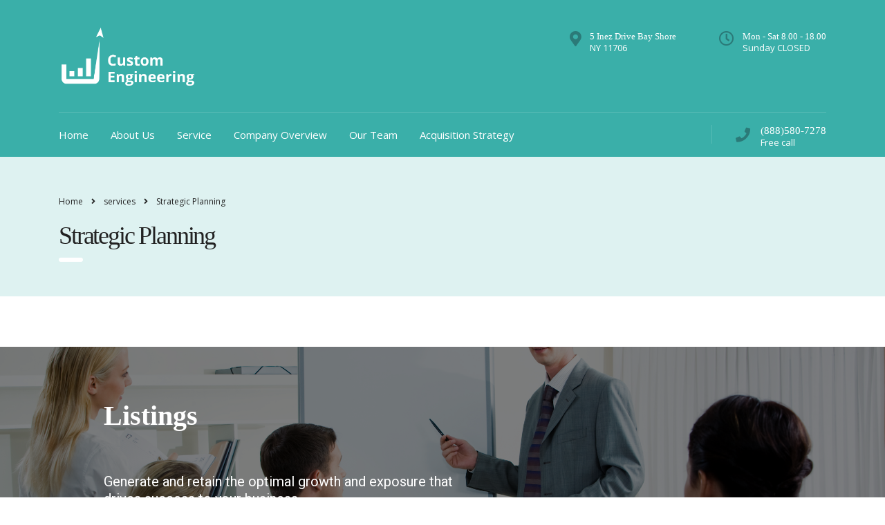

--- FILE ---
content_type: text/html; charset=UTF-8
request_url: http://cetuner.com/services/strategic-planning/
body_size: 12409
content:
<!DOCTYPE html><html lang=en-US><head><link rel=stylesheet href=http://cetuner.com/wp-content/cache/minify/59efa.default.include.646b04.css media=all> <script defer src=http://cetuner.com/wp-content/cache/minify/59efa.default.include.a022b2.js></script> <meta http-equiv="Content-Type" content="text/html; charset=utf-8"><meta name="viewport" content="width=device-width, initial-scale=1"><link rel=profile href=http://gmpg.org/xfn/11><link rel=pingback href=http://cetuner.com/xmlrpc.php><title>Strategic Planning &#8211; CETuner</title><link rel=dns-prefetch href=//fonts.googleapis.com><link rel=dns-prefetch href=//s.w.org><link rel=alternate type=application/rss+xml title="CETuner &raquo; Feed" href=http://cetuner.com/feed/ > <script>window._wpemojiSettings={"baseUrl":"https:\/\/s.w.org\/images\/core\/emoji\/13.0.1\/72x72\/","ext":".png","svgUrl":"https:\/\/s.w.org\/images\/core\/emoji\/13.0.1\/svg\/","svgExt":".svg","source":{"concatemoji":"http:\/\/cetuner.com\/wp-includes\/js\/wp-emoji-release.min.js?ver=5.6.14"}};!function(e,a,t){var n,r,o,i=a.createElement("canvas"),p=i.getContext&&i.getContext("2d");function s(e,t){var a=String.fromCharCode;p.clearRect(0,0,i.width,i.height),p.fillText(a.apply(this,e),0,0);e=i.toDataURL();return p.clearRect(0,0,i.width,i.height),p.fillText(a.apply(this,t),0,0),e===i.toDataURL()}function c(e){var t=a.createElement("script");t.src=e,t.defer=t.type="text/javascript",a.getElementsByTagName("head")[0].appendChild(t)}for(o=Array("flag","emoji"),t.supports={everything:!0,everythingExceptFlag:!0},r=0;r<o.length;r++)t.supports[o[r]]=function(e){if(!p||!p.fillText)return!1;switch(p.textBaseline="top",p.font="600 32px Arial",e){case"flag":return s([127987,65039,8205,9895,65039],[127987,65039,8203,9895,65039])?!1:!s([55356,56826,55356,56819],[55356,56826,8203,55356,56819])&&!s([55356,57332,56128,56423,56128,56418,56128,56421,56128,56430,56128,56423,56128,56447],[55356,57332,8203,56128,56423,8203,56128,56418,8203,56128,56421,8203,56128,56430,8203,56128,56423,8203,56128,56447]);case"emoji":return!s([55357,56424,8205,55356,57212],[55357,56424,8203,55356,57212])}return!1}(o[r]),t.supports.everything=t.supports.everything&&t.supports[o[r]],"flag"!==o[r]&&(t.supports.everythingExceptFlag=t.supports.everythingExceptFlag&&t.supports[o[r]]);t.supports.everythingExceptFlag=t.supports.everythingExceptFlag&&!t.supports.flag,t.DOMReady=!1,t.readyCallback=function(){t.DOMReady=!0},t.supports.everything||(n=function(){t.readyCallback()},a.addEventListener?(a.addEventListener("DOMContentLoaded",n,!1),e.addEventListener("load",n,!1)):(e.attachEvent("onload",n),a.attachEvent("onreadystatechange",function(){"complete"===a.readyState&&t.readyCallback()})),(n=t.source||{}).concatemoji?c(n.concatemoji):n.wpemoji&&n.twemoji&&(c(n.twemoji),c(n.wpemoji)))}(window,document,window._wpemojiSettings);</script> <style>img.wp-smiley,img.emoji{display:inline !important;border:none !important;box-shadow:none !important;height:1em !important;width:1em !important;margin:0
.07em !important;vertical-align:-0.1em !important;background:none !important;padding:0
!important}</style><link rel=stylesheet id=sbi_styles-css  href='http://cetuner.com/wp-content/plugins/instagram-feed/css/sbi-styles.min.css?ver=6.2.1' type=text/css media=all><link rel=stylesheet id=wp-block-library-css  href='http://cetuner.com/wp-includes/css/dist/block-library/style.min.css?ver=5.6.14' type=text/css media=all><link rel=stylesheet id=rs-plugin-settings-css  href='http://cetuner.com/wp-content/plugins/revslider/public/assets/css/rs6.css?ver=6.3.9' type=text/css media=all><style id=rs-plugin-settings-inline-css>#rs-demo-id{}</style><style id=consulting-layout-inline-css>/*<![CDATA[*/.page_title{background-repeat:repeat !important}.mtc,.mtc_h:hover{color:#002e5b!important}.stc,.stc_h:hover{color:#6c98e1!important}.ttc,.ttc_h:hover{color:#fde428!important}.mbc, .mbc_h:hover, .stm-search .stm_widget_search
button{background-color:#002e5b!important}.sbc,.sbc_h:hover{background-color:#6c98e1!important}.tbc,.tbc_h:hover{background-color:#fde428!important}.mbdc,.mbdc_h:hover{border-color:#002e5b!important}.sbdc,.sbdc_h:hover{border-color:#6c98e1!important}.tbdc,.tbdc_h:hover{border-color:#fde428!important}#footer .widgets_row
.footer_text{opacity:1 !important}.request_callback .wpcf7-form-control, .request_callback .select2-container.select2-container--default .select2-selection--single{background:#fff}.request_callback
.button{background:#2B7A78}.testimonials_carousel.style_2 .item
.testimonial{min-height:243px}.Industries-serve h5:after,.Industries-serve.h5:after{background:#3aafa9}.Industries-serve .icon_box.style_1.icon_left h5, .Industries-serve .icon_box.style_1.icon_left_transparent
h5{font-size:22px}.Industries-serve h1:after,.Industries-serve .h1:after{background:#3aafa9}.staff_info
h4{font-size:27px}.page_title h1:after{background:#3aafa9}.about-bg-right h3:after,.about-bg-right .h3:after, .team-area h3:after,.team-area .h3:after{background:#3aafa9}.Industries-serve .icon_text
p{font-size:14px !important}.Snapshot-area h4:after,.Snapshot-area .h4:after{background:#3aafa9}.img-same-height .info_box
h4{font-weight:bold}a.button.bordered.icon_right,a.vc_btn3.vc_btn3-size-md,a.vc_btn3-shape-square,button{font-weight:bold !important}.list-style ul
li{font-size:14px}.head-border h2:after,.head-border .h2:after{background:#3aafa9}/*]]>*/</style><link rel=stylesheet id=stm-skin-custom-generated-css  href='http://cetuner.com/wp-content/uploads/stm_uploads/skin-custom.css?ver=740058' type=text/css media=all><link rel=stylesheet id=consulting-default-font-css  href='https://fonts.googleapis.com/css?family=Open+Sans%3A400%2C300%2C300italic%2C400italic%2C600%2C600italic%2C700%2C700italic%2C800%2C800italic%26subset%3Dlatin%2Cgreek%2Cgreek-ext%2Cvietnamese%2Ccyrillic-ext%2Clatin-ext%2Ccyrillic%7CRubik%3A400%2C300%2C500%2C700%2C900%26subset%3Dlatin%2Clatin-ext&#038;ver=4.0.2' type=text/css media=all><link rel=stylesheet id=stm_megamenu-css  href='http://cetuner.com/wp-content/themes/consulting/inc/megamenu/assets/css/megamenu.css?ver=5.6.14' type=text/css media=all><link rel=stylesheet id=js_composer_front-css  href='http://cetuner.com/wp-content/plugins/js_composer/assets/css/js_composer.min.css?ver=6.5.0' type=text/css media=all> <script src='http://cetuner.com/wp-includes/js/jquery/jquery.min.js?ver=3.5.1' id=jquery-core-js></script> <script src='http://cetuner.com/wp-includes/js/jquery/jquery-migrate.min.js?ver=3.3.2' id=jquery-migrate-js></script> <script src='http://cetuner.com/wp-content/plugins/revslider/public/assets/js/rbtools.min.js?ver=6.3.9' id=tp-tools-js></script> <script src='http://cetuner.com/wp-content/plugins/revslider/public/assets/js/rs6.min.js?ver=6.3.9' id=revmin-js></script> <script src='http://cetuner.com/wp-content/themes/consulting/inc/megamenu/assets/js/megamenu.js?ver=5.6.14' id=stm_megamenu-js></script> <link rel=https://api.w.org/ href=http://cetuner.com/wp-json/ ><link rel=EditURI type=application/rsd+xml title=RSD href=http://cetuner.com/xmlrpc.php?rsd><link rel=wlwmanifest type=application/wlwmanifest+xml href=http://cetuner.com/wp-includes/wlwmanifest.xml><meta name="generator" content="WordPress 5.6.14"><link rel=canonical href=http://cetuner.com/services/strategic-planning/ ><link rel=shortlink href='http://cetuner.com/?p=567'><link rel=alternate type=application/json+oembed href="http://cetuner.com/wp-json/oembed/1.0/embed?url=http%3A%2F%2Fcetuner.com%2Fservices%2Fstrategic-planning%2F"><link rel=alternate type=text/xml+oembed href="http://cetuner.com/wp-json/oembed/1.0/embed?url=http%3A%2F%2Fcetuner.com%2Fservices%2Fstrategic-planning%2F&#038;format=xml"> <script>var ajaxurl='http://cetuner.com/wp-admin/admin-ajax.php';var stm_ajax_load_events='7110e9115b';var stm_ajax_load_portfolio='56fbd66a2f';var stm_ajax_add_event_member_sc='cbbbfa0d65';var stm_custom_register='088e7f8e48';var stm_get_prices='eae895bda9';var stm_get_history='df9bad9a09';var consulting_install_plugin='3b65fad449';var stm_ajax_add_review='9f24a64722';</script> <meta name="generator" content="Powered by WPBakery Page Builder - drag and drop page builder for WordPress."><meta name="generator" content="Powered by Slider Revolution 6.3.9 - responsive, Mobile-Friendly Slider Plugin for WordPress with comfortable drag and drop interface."><link rel=icon href=http://cetuner.com/wp-content/uploads/2019/08/favicon-16x16.png sizes=32x32><link rel=icon href=http://cetuner.com/wp-content/uploads/2019/08/favicon-16x16.png sizes=192x192><link rel=apple-touch-icon href=http://cetuner.com/wp-content/uploads/2019/08/favicon-16x16.png><meta name="msapplication-TileImage" content="http://cetuner.com/wp-content/uploads/2019/08/favicon-16x16.png"> <script>function setREVStartSize(e){window.RSIW=window.RSIW===undefined?window.innerWidth:window.RSIW;window.RSIH=window.RSIH===undefined?window.innerHeight:window.RSIH;try{var pw=document.getElementById(e.c).parentNode.offsetWidth,newh;pw=pw===0||isNaN(pw)?window.RSIW:pw;e.tabw=e.tabw===undefined?0:parseInt(e.tabw);e.thumbw=e.thumbw===undefined?0:parseInt(e.thumbw);e.tabh=e.tabh===undefined?0:parseInt(e.tabh);e.thumbh=e.thumbh===undefined?0:parseInt(e.thumbh);e.tabhide=e.tabhide===undefined?0:parseInt(e.tabhide);e.thumbhide=e.thumbhide===undefined?0:parseInt(e.thumbhide);e.mh=e.mh===undefined||e.mh==""||e.mh==="auto"?0:parseInt(e.mh,0);if(e.layout==="fullscreen"||e.l==="fullscreen")
newh=Math.max(e.mh,window.RSIH);else{e.gw=Array.isArray(e.gw)?e.gw:[e.gw];for(var i in e.rl)if(e.gw[i]===undefined||e.gw[i]===0)e.gw[i]=e.gw[i-1];e.gh=e.el===undefined||e.el===""||(Array.isArray(e.el)&&e.el.length==0)?e.gh:e.el;e.gh=Array.isArray(e.gh)?e.gh:[e.gh];for(var i in e.rl)if(e.gh[i]===undefined||e.gh[i]===0)e.gh[i]=e.gh[i-1];var nl=new Array(e.rl.length),ix=0,sl;e.tabw=e.tabhide>=pw?0:e.tabw;e.thumbw=e.thumbhide>=pw?0:e.thumbw;e.tabh=e.tabhide>=pw?0:e.tabh;e.thumbh=e.thumbhide>=pw?0:e.thumbh;for(var i in e.rl)nl[i]=e.rl[i]<window.RSIW?0:e.rl[i];sl=nl[0];for(var i in nl)if(sl>nl[i]&&nl[i]>0){sl=nl[i];ix=i;}
var m=pw>(e.gw[ix]+e.tabw+e.thumbw)?1:(pw-(e.tabw+e.thumbw))/(e.gw[ix]);newh=(e.gh[ix]*m)+(e.tabh+e.thumbh);}
if(window.rs_init_css===undefined)window.rs_init_css=document.head.appendChild(document.createElement("style"));document.getElementById(e.c).height=newh+"px";window.rs_init_css.innerHTML+="#"+e.c+"_wrapper { height: "+newh+"px }";}catch(e){console.log("Failure at Presize of Slider:"+e)}};</script> <style title=dynamic-css class=options-output>.top_nav_wr .top_nav .logo a
img{height:100px}#footer .widgets_row .footer_logo a
img{height:100px}</style><style data-type=vc_shortcodes-custom-css>.vc_custom_1452836633781{margin-bottom:53px !important}.vc_custom_1452837797829{margin-bottom:51px !important}.vc_custom_1452840284250{padding-top:47px !important;padding-bottom:18px !important;background-color:#f2f2f2 !important}.vc_custom_1453962267188{margin-bottom:33px !important;padding-top:47px !important;padding-bottom:60px !important;background-image:url(http://consulting.stylemixthemes.com/demo/wp-content/uploads/2016/06/placeholder.gif?id=593) !important;background-position:center !important;background-repeat:no-repeat !important;background-size:cover !important}.vc_custom_1453099700139{margin-bottom:48px !important}.vc_custom_1453974134693{margin-bottom:-60px !important;padding-top:82px !important;padding-bottom:125px !important}.vc_custom_1453464607012{margin-bottom:30px !important}.vc_custom_1452839683405{margin-bottom:40px !important}.vc_custom_1452839824807{margin-bottom:27px !important}.vc_custom_1452839938467{margin-bottom:27px !important}.vc_custom_1452839938467{margin-bottom:27px !important}.vc_custom_1456312189778{margin-bottom:40px !important}.vc_custom_1453448862907{padding-top:10px !important;padding-right:50px !important;padding-bottom:36px !important;padding-left:50px !important}.vc_custom_1453448925038{padding-top:10px !important;padding-right:50px !important;padding-bottom:36px !important;padding-left:50px !important}.vc_custom_1453448929734{padding-top:10px !important;padding-right:50px !important;padding-bottom:36px !important;padding-left:50px !important}.vc_custom_1456312179889{margin-bottom:34px !important}.vc_custom_1456312171801{margin-bottom:38px !important}.vc_custom_1453096632149{margin-bottom:28px !important}.vc_custom_1453100015494{margin-bottom:40px !important}</style><noscript><style>.wpb_animate_when_almost_visible{opacity:1}</style></noscript></head><body class="stm_service-template-default single single-stm_service postid-567 site_layout_12  header_style_3 sticky_menu mobile_grid_landscape wpb-js-composer js-comp-ver-6.5.0 vc_responsive"><div id=wrapper><div id=fullpage class=content_wrapper><header id=header><div class=top_bar><div class=container><div class=top_bar_info_wr></div></div></div><div class="header_top clearfix"><div class=container><div class=logo> <a href=http://cetuner.com/ ><img src=http://cetuner.com/wp-content/uploads/2019/08/logo_with_text_02_white.png style="width: px; height: 100px;" alt=CETuner></a></div><div class="icon_text clearfix"><div class=icon><i class="fa fa fa-clock-o"></i></div><div class=text> <strong>Mon - Sat 8.00 - 18.00</strong> <span>Sunday CLOSED</span></div></div><div class="icon_text clearfix"><div class=icon><i class="fa fa fa-map-marker"></i></div><div class="text stm_st_address_1"> <strong>5 Inez Drive Bay Shore</strong> <span>NY 11706</span></div></div></div></div><div class=top_nav><div class=container><div class="top_nav_wrapper clearfix"><ul id=menu-mockup-menu class=main_menu_nav><li id=menu-item-1578 class="menu-item menu-item-type-post_type menu-item-object-page menu-item-home menu-item-1578"><a href=http://cetuner.com/ >Home</a></li> <li id=menu-item-1669 class="menu-item menu-item-type-post_type menu-item-object-page menu-item-1669"><a href=http://cetuner.com/about/ >About Us</a></li> <li id=menu-item-1583 class="menu-item menu-item-type-post_type menu-item-object-page menu-item-1583"><a href=http://cetuner.com/service/ >Service</a></li> <li id=menu-item-1579 class="menu-item menu-item-type-post_type menu-item-object-page menu-item-1579"><a href=http://cetuner.com/company-overview/ >Company Overview</a></li> <li id=menu-item-1580 class="menu-item menu-item-type-post_type menu-item-object-page menu-item-1580"><a href=http://cetuner.com/our-team/ >Our Team</a></li> <li id=menu-item-1998 class="menu-item menu-item-type-post_type menu-item-object-page menu-item-1998"><a href=http://cetuner.com/acquisition-strategy/ >Acquisition Strategy</a></li></ul><div class="icon_text clearfix"><div class=icon><i class="fa fa fa-phone"></i></div><div class=text> <strong>(888)580-7278</strong> <span>Free call</span></div></div></div></div></div><div class=mobile_header><div class="logo_wrapper clearfix"><div class=logo> <a href=http://cetuner.com/ ><img src=http://cetuner.com/wp-content/uploads/2019/08/logo_with_text_02_green.png style="width: px; height: 100px;" alt=CETuner></a></div><div id=menu_toggle> <button></button></div></div><div class=header_info><div class=top_nav_mobile><ul id=menu-mockup-menu-1 class=main_menu_nav><li class="menu-item menu-item-type-post_type menu-item-object-page menu-item-home menu-item-1578"><a href=http://cetuner.com/ >Home</a></li> <li class="menu-item menu-item-type-post_type menu-item-object-page menu-item-1669"><a href=http://cetuner.com/about/ >About Us</a></li> <li class="menu-item menu-item-type-post_type menu-item-object-page menu-item-1583"><a href=http://cetuner.com/service/ >Service</a></li> <li class="menu-item menu-item-type-post_type menu-item-object-page menu-item-1579"><a href=http://cetuner.com/company-overview/ >Company Overview</a></li> <li class="menu-item menu-item-type-post_type menu-item-object-page menu-item-1580"><a href=http://cetuner.com/our-team/ >Our Team</a></li> <li class="menu-item menu-item-type-post_type menu-item-object-page menu-item-1998"><a href=http://cetuner.com/acquisition-strategy/ >Acquisition Strategy</a></li></ul></div><div class=icon_texts><div class="icon_text clearfix"><div class=icon><i class="fa fa fa-phone"></i></div><div class=text> <strong>(888)580-7278</strong> <span>Free call</span></div></div><div class="icon_text clearfix"><div class=icon><i class="fa fa fa-clock-o"></i></div><div class=text> <strong>Mon - Sat 8.00 - 18.00</strong> <span>Sunday CLOSED</span></div></div><div class="icon_text clearfix"><div class=icon><i class="fa fa fa-map-marker"></i></div><div class=text> <strong>5 Inez Drive Bay Shore</strong> <span>NY 11706</span></div></div></div></div></div></header><div id=main ><div class=page_title><div class=container><div class=breadcrumbs> <span typeof=v:Breadcrumb><a rel=v:url property=v:title title="Go to CETuner." href=http://cetuner.com class=home>Home</a></span><span><i class="fa fa-angle-right"></i></span><span property=itemListElement typeof=ListItem><a property=item typeof=WebPage title="Go to services." href=http://cetuner.com/services-grid/ class="stm_service-root post post-stm_service"><span property=name>services</span></a><meta property="position" content="2"></span><span><i class="fa fa-angle-right"></i></span><span property=itemListElement typeof=ListItem><span property=name>Strategic Planning</span><meta property="position" content="3"></span></div><h1 class="h2">Strategic Planning</h1></div></div><div class=container><div class=content-area><article id=post-567 class="post-567 stm_service type-stm_service status-publish has-post-thumbnail hentry"><div class=entry-content><div class="vc_row wpb_row vc_row-fluid vc_custom_1452836633781"><div class="wpb_column vc_column_container vc_col-sm-12"><div class="vc_column-inner "><div class=wpb_wrapper><p class=rs-p-wp-fix></p> <rs-module-wrap id=rev_slider_3_1_wrapper data-source=gallery style="background:transparent;padding:0;margin:0px auto;margin-top:0;margin-bottom:0;"> <rs-module id=rev_slider_3_1 style data-version=6.3.9> <rs-slides> <rs-slide data-key=rs-5 data-title=Slide data-thumb=//cetuner.com/wp-content/uploads/2019/07/service_slide_01-100x50.png data-anim=ei:d;eo:d;s:d;r:0;t:slidehorizontal;sl:d; class=third_bg_color> <img src=//cetuner.com/wp-content/uploads/2019/07/service_slide_01.png title="Strategic Planning" class=rev-slidebg data-no-retina> <rs-layer id=slider-3-slide-5-layer-0 data-type=shape data-rsp_ch=on data-text=w:normal; data-dim=w:100%;h:100%; data-basealign=slide data-frame_999=o:0;st:w; style=z-index:8;background-color:rgba(0,0,0,0.5); > </rs-layer><rs-layer id=slider-3-slide-5-layer-2 data-type=text data-color="rgba(255, 255, 255, 1)" data-rsp_ch=on data-xy=x:65px;y:76px; data-text=l:22; data-frame_1=e:power2.inOut;st:500;sR:500; data-frame_999=o:0;e:nothing;st:w;sR:8200; style=z-index:9;font-family:Roboto; ><div class=consulting-rev-title-2> Listings</div> </rs-layer><rs-layer id=slider-3-slide-5-layer-3 data-type=text data-color="rgba(255, 255, 255, 1)" data-rsp_ch=on data-xy=x:65px;y:183px; data-text=l:22; data-frame_1=e:power2.inOut;st:500;sR:500; data-frame_999=o:0;e:nothing;st:w;sR:8200; style=z-index:10;font-family:Roboto; ><p> Generate and retain the optimal growth and exposure that <br>drives success to your business.</p> </rs-layer><rs-layer id=slider-3-slide-5-layer-4 data-type=text data-color="rgba(255, 255, 255, 1)" data-rsp_ch=on data-xy=x:65px;y:283px; data-text=l:22; data-actions=o:click;a:simplelink;target:_self;url:/contact-us; data-frame_1=e:power2.inOut;st:500;sR:500; data-frame_999=o:0;e:nothing;st:w;sR:8200; style=z-index:11;font-family:Roboto; ><a href=# class="button icon_right bordered theme_style_2">Book a Call<i class="fa fa-chevron-right"></i></a> </rs-layer>		</rs-slide> <rs-slide data-key=rs-6 data-title=Slide data-thumb=//cetuner.com/wp-content/uploads/2019/07/service_slide_ad_campaigning-100x50.png data-anim=ei:d;eo:d;s:d;r:0;t:slidehorizontal;sl:d;> <img src=//cetuner.com/wp-content/uploads/2019/07/service_slide_ad_campaigning.png title="Strategic Planning" class=rev-slidebg data-no-retina> <rs-layer id=slider-3-slide-6-layer-1 data-type=shape data-rsp_ch=on data-text=w:normal; data-dim=w:100%;h:100%; data-basealign=slide data-frame_999=o:0;st:w; style=z-index:8;background-color:rgba(0,0,0,0.5); > </rs-layer><rs-layer id=slider-3-slide-6-layer-2 data-type=text data-color="rgba(255, 255, 255, 1)" data-rsp_ch=on data-xy=x:65px;y:94px; data-text=l:22; data-frame_1=e:power2.inOut;st:500;sR:500; data-frame_999=o:0;e:nothing;st:w;sR:8200; style=z-index:9;font-family:Roboto; ><div class=consulting-rev-title-2> Ad Campaigning</div> </rs-layer><rs-layer id=slider-3-slide-6-layer-3 data-type=text data-color="rgba(255, 255, 255, 1)" data-rsp_ch=on data-xy=x:65px;y:161px; data-text=l:22; data-frame_1=e:power2.inOut;st:500;sR:500; data-frame_999=o:0;e:nothing;st:w;sR:8200; style=z-index:10;font-family:Roboto; ><p> Create an impactful and lasting digital presence.</p> </rs-layer><rs-layer id=slider-3-slide-6-layer-4 data-type=text data-color="rgba(255, 255, 255, 1)" data-rsp_ch=on data-xy=x:65px;y:261px; data-text=l:22; data-actions=o:click;a:simplelink;target:_self;url:/contact-us; data-frame_1=e:power2.inOut;st:500;sR:500; data-frame_999=o:0;e:nothing;st:w;sR:8200; style=z-index:11;font-family:Roboto; ><a href=# class="button icon_right bordered theme_style_2">learn more <i class="fa fa-chevron-right"></i></a> </rs-layer>		</rs-slide> <rs-slide data-key=rs-13 data-title=Slide data-thumb=//cetuner.com/wp-content/uploads/2019/07/service_slide_distribution2-100x50.jpg data-anim=ei:d;eo:d;s:d;r:0;t:slidehorizontal;sl:d;> <img src=//cetuner.com/wp-content/uploads/2019/07/service_slide_distribution2.jpg title="Strategic Planning" class=rev-slidebg data-no-retina> <rs-layer id=slider-3-slide-13-layer-2 data-type=text data-color="rgba(255, 255, 255, 1)" data-rsp_ch=on data-xy=x:65px;y:94px; data-text=l:22; data-frame_1=e:power2.inOut;st:500;sR:500; data-frame_999=o:0;e:nothing;st:w;sR:8200; style=z-index:9;font-family:Roboto; ><div class=consulting-rev-title-2> Distribution</div> </rs-layer><rs-layer id=slider-3-slide-13-layer-3 data-type=text data-color="rgba(255, 255, 255, 1)" data-rsp_ch=on data-xy=x:65px;y:161px; data-text=l:22; data-frame_1=e:power2.inOut;st:500;sR:500; data-frame_999=o:0;e:nothing;st:w;sR:8200; style=z-index:10;font-family:Roboto; ><p> Utilize our resources to have your packages shipped through <br>our distribution center or fulfilled by amazon.</p> </rs-layer><rs-layer id=slider-3-slide-13-layer-4 data-type=text data-color="rgba(255, 255, 255, 1)" data-rsp_ch=on data-xy=x:65px;y:261px; data-text=l:22; data-actions=o:click;a:simplelink;target:_self;url:/contact-us; data-frame_1=e:power2.inOut;st:500;sR:500; data-frame_999=o:0;e:nothing;st:w;sR:8200; style=z-index:11;font-family:Roboto; ><a href=# class="button icon_right bordered theme_style_2">learn more <i class="fa fa-chevron-right"></i></a> </rs-layer><rs-layer id=slider-3-slide-13-layer-5 data-type=shape data-rsp_ch=on data-text=w:normal; data-dim=w:100%;h:100%; data-basealign=slide data-frame_999=o:0;st:w; style=z-index:8;background-color:rgba(0,0,0,0.5); > </rs-layer>		</rs-slide> </rs-slides> </rs-module> <script>setREVStartSize({c:'rev_slider_3_1',rl:[1240,1024,778,480],el:[500],gw:[1110],gh:[500],type:'standard',justify:'',layout:'fullwidth',mh:"0"});var revapi3,tpj;function revinit_revslider31(){jQuery(function(){tpj=jQuery;revapi3=tpj("#rev_slider_3_1");if(revapi3==undefined||revapi3.revolution==undefined){revslider_showDoubleJqueryError("rev_slider_3_1");}else{revapi3.revolution({sliderLayout:"fullwidth",visibilityLevels:"1240,1024,778,480",gridwidth:1110,gridheight:500,spinner:"spinner0",perspective:600,perspectiveType:"local",editorheight:"500,768,960,720",responsiveLevels:"1240,1024,778,480",progressBar:{disableProgressBar:true},navigation:{mouseScrollNavigation:true,wheelCallDelay:1000,onHoverStop:false,bullets:{enable:true,tmp:"",style:"hesperiden",v_offset:40,space:20}},fallbacks:{allowHTML5AutoPlayOnAndroid:true},});}});}
var once_revslider31=false;if(document.readyState==="loading"){document.addEventListener('readystatechange',function(){if((document.readyState==="interactive"||document.readyState==="complete")&&!once_revslider31){once_revslider31=true;revinit_revslider31();}});}else{once_revslider31=true;revinit_revslider31();}</script> <script>var htmlDivCss=unescape("%23rev_slider_3_1_wrapper%20.hesperiden.tp-bullets%20%7B%0A%7D%0A%23rev_slider_3_1_wrapper%20.hesperiden.tp-bullets%3Abefore%20%7B%0A%09content%3A%27%20%27%3B%0A%09position%3Aabsolute%3B%0A%09width%3A100%25%3B%0A%09height%3A100%25%3B%0A%09background%3Atransparent%3B%0A%09padding%3A10px%3B%0A%09margin-left%3A-10px%3Bmargin-top%3A-10px%3B%0A%09box-sizing%3Acontent-box%3B%0A%20%20%20border-radius%3A8px%3B%0A%20%20%0A%7D%0A%23rev_slider_3_1_wrapper%20.hesperiden%20.tp-bullet%20%7B%0A%09width%3A12px%3B%0A%09height%3A12px%3B%0A%09position%3Aabsolute%3B%0A%09background%3A%20%23999999%3B%20%2F%2A%20old%20browsers%20%2A%2F%0A%20%20%20%20background%3A%20-moz-linear-gradient%28top%2C%20%20%23999999%200%25%2C%20%23e1e1e1%20100%25%29%3B%20%2F%2A%20ff3.6%2B%20%2A%2F%0A%20%20%20%20background%3A%20-webkit-linear-gradient%28top%2C%20%20%23999999%200%25%2C%23e1e1e1%20100%25%29%3B%20%2F%2A%20chrome10%2B%2Csafari5.1%2B%20%2A%2F%0A%20%20%20%20background%3A%20-o-linear-gradient%28top%2C%20%20%23999999%200%25%2C%23e1e1e1%20100%25%29%3B%20%2F%2A%20opera%2011.10%2B%20%2A%2F%0A%20%20%20%20background%3A%20-ms-linear-gradient%28top%2C%20%20%23999999%200%25%2C%23e1e1e1%20100%25%29%3B%20%2F%2A%20ie10%2B%20%2A%2F%0A%20%20%20%20background%3A%20linear-gradient%28to%20bottom%2C%20%20%23999999%200%25%2C%23e1e1e1%20100%25%29%3B%20%2F%2A%20w3c%20%2A%2F%0A%20%20%20%20filter%3A%20progid%3Adximagetransform.microsoft.gradient%28%20%0A%20%20%20%20startcolorstr%3D%27%23999999%27%2C%20endcolorstr%3D%27%23e1e1e1%27%2Cgradienttype%3D0%20%29%3B%20%2F%2A%20ie6-9%20%2A%2F%0A%09border%3A3px%20solid%20%23e5e5e5%3B%0A%09border-radius%3A50%25%3B%0A%09cursor%3A%20pointer%3B%0A%09box-sizing%3Acontent-box%3B%0A%7D%0A%23rev_slider_3_1_wrapper%20.hesperiden%20.tp-bullet%3Ahover%2C%0A%23rev_slider_3_1_wrapper%20.hesperiden%20.tp-bullet.selected%20%7B%0A%09background%3A%23666666%3B%0A%7D%0A%23rev_slider_3_1_wrapper%20.hesperiden%20.tp-bullet-image%20%7B%0A%7D%0A%23rev_slider_3_1_wrapper%20.hesperiden%20.tp-bullet-title%20%7B%0A%7D%0A%0A");var htmlDiv=document.getElementById('rs-plugin-settings-inline-css');if(htmlDiv){htmlDiv.innerHTML=htmlDiv.innerHTML+htmlDivCss;}else{var htmlDiv=document.createElement('div');htmlDiv.innerHTML='<style>'+htmlDivCss+'</style>';document.getElementsByTagName('head')[0].appendChild(htmlDiv.childNodes[0]);}</script> <script>var htmlDivCss=unescape("%0A%0A%0A");var htmlDiv=document.getElementById('rs-plugin-settings-inline-css');if(htmlDiv){htmlDiv.innerHTML=htmlDiv.innerHTML+htmlDivCss;}else{var htmlDiv=document.createElement('div');htmlDiv.innerHTML='<style>'+htmlDivCss+'</style>';document.getElementsByTagName('head')[0].appendChild(htmlDiv.childNodes[0]);}</script> </rs-module-wrap></div></div></div></div><div class="vc_row wpb_row vc_row-fluid"><div class="wpb_column vc_column_container vc_col-sm-12"><div class="vc_column-inner "><div class=wpb_wrapper><div class="vc_custom_heading vc_custom_1453464607012 text_align_center" ><h1 style="text-align: center" >trades &amp; stocks</h1></div></div></div></div></div><div class="vc_row wpb_row vc_row-fluid vc_custom_1452837797829"><div class="wpb_column vc_column_container vc_col-sm-6"><div class="vc_column-inner "><div class=wpb_wrapper><div class="wpb_text_column wpb_content_element " ><div class=wpb_wrapper><p>Strategic planning means planning in a way that maximizes outcomes. Too many companies reach success once but then end up floundering. The reason is that these companies did not plan with any strategy in mind. Financial WordPress theme ensures that all of its clients have a strategic plan that outlines the company’s vision and how it aims to achieve that vision:</p><ul> <li><span style="font-size: 13px; line-height: 22px;"><strong>Don James/Semplice</strong> – Article and News research</span></li> <li><span style="font-size: 13px; line-height: 22px;"><strong>HighVoltageBusiness</strong> – Company and Industry Research</span></li> <li><span style="font-size: 13px; line-height: 22px;"><strong>Goovers</strong> – Company and Industry Research</span></li> <li><span style="font-size: 13px; line-height: 22px;"><strong>IRISpace </strong> – Industry Research</span></li> <li><span style="font-size: 13px; line-height: 22px;"><strong>Lexos-Nexos </strong> – Company, Industry, Market Research</span></li> <li><span style="font-size: 13px; line-height: 22px;"><strong>Plombett</strong> – Industry Research</span></li> <li><span style="font-size: 13px; line-height: 22px;"><strong>Pronounce</strong> – market analysis report “slices”</span></li></ul></div></div></div></div></div><div class="wpb_column vc_column_container vc_col-sm-6"><div class="vc_column-inner "><div class=wpb_wrapper><div class="stm_chart legend_position_bottom"><canvas id=chart_686f2175416b5></canvas><ul class=chart-legend> <li><span style=background-color:#fe6c61;></span>One</li> <li><span style=background-color:#5472d2;></span>Two</li></ul> <script>jQuery(window).on('load',function($){var ChartData_chart_686f2175416b5={"labels":["JAN"," FEB"," MAR"," APR"," MAY"," JUN"," JUL"," AUG"],"datasets":[{"label":"One","fillColor":"rgba(254, 108, 97, 0.8)","strokeColor":"rgba(254, 108, 97, 0)","highlightFill":"rgba(254, 108, 97, 1)","highlightStroke":"rgba(254, 108, 97, 1)","pointColor":"#fe6c61","data":["10"," 15"," 20"," 25"," 27"," 25"," 23"," 25"]},{"label":"Two","fillColor":"rgba(84, 114, 210, 0.8)","strokeColor":"rgba(84, 114, 210, 0)","highlightFill":"rgba(84, 114, 210, 1)","highlightStroke":"rgba(84, 114, 210, 1)","pointColor":"#5472d2","data":["25"," 18"," 16"," 17"," 20"," 25"," 30"," 35"]}]};var chart_686f2175416b5=jQuery("#chart_686f2175416b5").get(0).getContext("2d");chart_686f2175416b5.canvas.width=540;chart_686f2175416b5.canvas.height=340;new Chart(chart_686f2175416b5).Bar(ChartData_chart_686f2175416b5,{responsive:false});});</script> </div></div></div></div></div><div data-vc-full-width=true data-vc-full-width-init=false class="vc_row wpb_row vc_row-fluid vc_custom_1452840284250 vc_row-has-fill"><div class="wpb_column vc_column_container vc_col-sm-12"><div class="vc_column-inner "><div class=wpb_wrapper><div class="vc_custom_heading vc_custom_1452839683405 text_align_center" ><h2 style="text-align: center" >reliable &amp; safe</h2></div><div class="vc_row wpb_row vc_inner vc_row-fluid vc_custom_1452839824807"><div class="wpb_column vc_column_container vc_col-sm-6"><div class=vc_column-inner><div class=wpb_wrapper><div onClick="return true" class="icon_box  style_1 icon_left clearfix"><div class="icon  font-color_default font-color_base_bg" style=width:70px><i style="font-size:26px;  " class=stm-libra></i></div><div class=icon_text><h5  class="font-color_base no_stripe">Financial Regulation</h5><p>Licensed by the Cyprus Securities and Exchange Commission under licence number 138/11 in accordance with the Markets in Financial Instruments Directive.</p></div></div></div></div></div><div class="wpb_column vc_column_container vc_col-sm-6"><div class=vc_column-inner><div class=wpb_wrapper><div onClick="return true" class="icon_box  style_1 icon_left clearfix"><div class="icon  font-color_default font-color_base_bg" style=width:70px><i style="font-size:30px;  " class=stm-security></i></div><div class=icon_text><h5  class="font-color_base no_stripe">Insured Client Funds</h5><p>We are a proud member of the Investor Compensation Fund which acts as a guarantor of last resort for our investors. IFC covers the maximum amount of 20.000 EUR for MiFID clients.</p></div></div></div></div></div></div><div class="vc_row wpb_row vc_inner vc_row-fluid vc_custom_1452839938467"><div class="wpb_column vc_column_container vc_col-sm-6"><div class=vc_column-inner><div class=wpb_wrapper><div onClick="return true" class="icon_box  style_1 icon_left clearfix"><div class="icon  font-color_default font-color_base_bg" style=width:70px><i style="font-size:23px;  " class=stm-home></i></div><div class=icon_text><h5  class="font-color_base no_stripe">Segregated Accounts</h5><p>Investor’s money is kept in segregated accounts with top-tier banks that cannot be claimed by creditors or used by us. Account base currencies are available in EUR, GBP, USD, CHF and JPY.</p></div></div></div></div></div><div class="wpb_column vc_column_container vc_col-sm-6"><div class=vc_column-inner><div class=wpb_wrapper><div onClick="return true" class="icon_box  style_1 icon_left clearfix"><div class="icon  font-color_default font-color_base_bg" style=width:70px><i style="font-size:23px;  " class=stm-rating_down></i></div><div class=icon_text><h5  class="font-color_base no_stripe">Negative Balance Protection</h5><p>Through the use of an automated transaction monitoring and risk management system, a Consulting WP client’s account will never be allowed to reach negative balance.</p></div></div></div></div></div></div><div class="vc_row wpb_row vc_inner vc_row-fluid vc_custom_1452839938467"><div class="wpb_column vc_column_container vc_col-sm-6"><div class=vc_column-inner><div class=wpb_wrapper><div onClick="return true" class="icon_box  style_1 icon_left clearfix"><div class="icon  font-color_default font-color_base_bg" style=width:70px><i style="font-size:28px;  " class=stm-badge></i></div><div class=icon_text><h5  class="font-color_base no_stripe">Extreme Transparency Policy</h5><p>Our Extreme Transparency Policy ensures that the client receives a transparent price feed, transparent liquidity, transparent historical data, transparent market information at all times.</p></div></div></div></div></div><div class="wpb_column vc_column_container vc_col-sm-6"><div class=vc_column-inner><div class=wpb_wrapper><div onClick="return true" class="icon_box  style_1 icon_left clearfix"><div class="icon  font-color_default font-color_base_bg" style=width:70px><i style="font-size:22px;  " class=stm-graph></i></div><div class=icon_text><h5  class="font-color_base no_stripe">USD 825.000.000 NOP</h5><p>The total value of all of the client’s open positions combined (net open position) may not surpass USD 825.000.000.</p></div></div></div></div></div></div></div></div></div></div><div class="vc_row-full-width vc_clearfix"></div><div data-vc-full-width=true data-vc-full-width-init=false class="vc_row wpb_row vc_row-fluid overlay_4 fixed_bg vc_custom_1453962267188 vc_row-has-fill"><div class="wpb_column vc_column_container vc_col-sm-12"><div class="vc_column-inner "><div class=wpb_wrapper><div class="vc_custom_heading vc_custom_1456312189778 text_align_center" ><h2 style="color: #ffffff;text-align: center" >Why traders choose us</h2></div><div class="vc_row wpb_row vc_inner vc_row-fluid"><div class="wpb_column vc_column_container vc_col-sm-4"><div class=vc_column-inner><div class=wpb_wrapper><div class="info_box vc_custom_1453448862907 align_center style_2 "><div class=title><h4 class="no_stripe">Raw Spreads</h4></div><p><span style="font-size: 13px; line-height: 18px;">Receive premium pricing from Top Tier financial institutions. Pricing from Top Tier financial institutions.</span></p> <a class=read_more target=_self href=#><span>Read More</span><i class=" fa fa-chevron-right stm_icon"></i></a></div></div></div></div><div class="wpb_column vc_column_container vc_col-sm-4"><div class=vc_column-inner><div class=wpb_wrapper><div class="info_box vc_custom_1453448925038 align_center style_2 "><div class=title><h4 class="no_stripe">No Dealing Desk</h4></div><p><span style="font-size: 13px; line-height: 18px;">With Consulting WP you’ll get no re-quotes, no dealer intervention and fair order execution.</span></p> <a class=read_more target=_self href=#><span>Read More</span><i class=" fa fa-chevron-right stm_icon"></i></a></div></div></div></div><div class="wpb_column vc_column_container vc_col-sm-4"><div class=vc_column-inner><div class=wpb_wrapper><div class="info_box vc_custom_1453448929734 align_center style_2 "><div class=title><h4 class="no_stripe">State of the Art</h4></div><p><span style="font-size: 13px; line-height: 18px;">Trade Forex and CFDs with the world’s best trading platforms on your desktop or mobile device.</span></p> <a class=read_more target=_self href=#><span>Read More</span><i class=" fa fa-chevron-right stm_icon"></i></a></div></div></div></div></div></div></div></div></div><div class="vc_row-full-width vc_clearfix"></div><div class="vc_row wpb_row vc_row-fluid vc_custom_1453099700139"><div class="wpb_column vc_column_container vc_col-sm-6"><div class="vc_column-inner "><div class=wpb_wrapper><div class="vc_custom_heading vc_custom_1456312179889 text_align_left" ><h4 style="text-align: left" >Strategy development</h4></div><div class="stm_chart legend_position_bottom"><canvas id=chart_686f217543564></canvas><ul class=chart-legend> <li><span style=background-color:#fe6c61;></span>One</li> <li><span style=background-color:#5472d2;></span>Two</li></ul> <script>jQuery(window).on('load',function($){var ChartData_chart_686f217543564={"labels":["JAN"," FEB"," MAR"," APR"," MAY"," JUN"," JUL"," AUG"],"datasets":[{"label":"One","fillColor":"rgba(254, 108, 97, 0.2)","strokeColor":"rgba(254, 108, 97, 1)","pointColor":"#fe6c61","pointStrokeColor":"#fff","pointHighlightFill":"#fff","pointHighlightStroke":"rgba(254, 108, 97, 1)","data":["10"," 15"," 20"," 25"," 27"," 25"," 23"," 25"]},{"label":"Two","fillColor":"rgba(84, 114, 210, 0.2)","strokeColor":"rgba(84, 114, 210, 1)","pointColor":"#5472d2","pointStrokeColor":"#fff","pointHighlightFill":"#fff","pointHighlightStroke":"rgba(84, 114, 210, 1)","data":["25"," 18"," 16"," 17"," 20"," 25"," 30"," 35"]}]};var chart_686f217543564=jQuery("#chart_686f217543564").get(0).getContext("2d");chart_686f217543564.canvas.width=540;chart_686f217543564.canvas.height=230;new Chart(chart_686f217543564).Line(ChartData_chart_686f217543564,{responsive:false});});</script> </div></div></div></div><div class="wpb_column vc_column_container vc_col-sm-6"><div class="vc_column-inner "><div class=wpb_wrapper><div class="vc_custom_heading vc_custom_1456312171801 text_align_left" ><h4 style="text-align: left" >Range of markets</h4></div><div class="vc_row wpb_row vc_inner vc_row-fluid vc_custom_1453096632149"><div class="wpb_column vc_column_container vc_col-sm-6"><div class=vc_column-inner><div class=wpb_wrapper><div onClick="return true" class="icon_box  style_1 icon_left_transparent clearfix"><div class="icon  font-color_default font-color_base_bg" style=width:28px><i style="font-size:18px;  " class=stm-target></i></div><h5  class="font-color_base no_stripe">forex</h5><div class=icon_text><p>Trade Forex with leverage, sixty currency pairs, fast execution and No Dealing Desk.</p></div></div></div></div></div><div class="wpb_column vc_column_container vc_col-sm-6"><div class=vc_column-inner><div class=wpb_wrapper><div onClick="return true" class="icon_box  style_1 icon_left_transparent clearfix"><div class="icon  font-color_default font-color_base_bg" style=width:28px><i style="font-size:18px;  " class=stm-graph></i></div><h5  class="font-color_base no_stripe">indices</h5><div class=icon_text><p>Trade 15 Index CFDs and take a position according to your view of the overall market.</p></div></div></div></div></div></div><div class="vc_row wpb_row vc_inner vc_row-fluid"><div class="wpb_column vc_column_container vc_col-sm-6"><div class=vc_column-inner><div class=wpb_wrapper><div onClick="return true" class="icon_box  style_1 icon_left_transparent clearfix"><div class="icon  font-color_default font-color_base_bg" style=width:28px><i style="font-size:18px;  " class=stm-metals></i></div><h5  class="font-color_base no_stripe">metals</h5><div class=icon_text><p>Trade gold and silver and take advantage of our advanced platforms and no-deposit-fees policy.</p></div></div></div></div></div><div class="wpb_column vc_column_container vc_col-sm-6"><div class=vc_column-inner><div class=wpb_wrapper><div onClick="return true" class="icon_box  style_1 icon_left_transparent clearfix"><div class="icon  font-color_default font-color_base_bg" style=width:28px><i style="font-size:18px;  " class=stm-oil></i></div><h5  class="font-color_base no_stripe">oil range</h5><div class=icon_text><p>Trade Brent Crude and WTI light crude oil. No deposit fees.</p></div></div></div></div></div></div></div></div></div></div><div data-vc-full-width=true data-vc-full-width-init=false data-vc-parallax=1.5 data-vc-parallax-image="https://www.youtube.com/watch?v=lMJXxhRFO1k" class="vc_row wpb_row vc_row-fluid video_overlay vc_custom_1453974134693 vc_row-has-fill vc_video-bg-container vc_general vc_parallax vc_parallax-content-moving"><div class="wpb_column vc_column_container vc_col-sm-12"><div class="vc_column-inner "><div class=wpb_wrapper><div class="vc_custom_heading vc_custom_1453100015494 text_align_center" ><h1 style="color: #ffffff;text-align: center" >trade on the go!</h1></div><div class="vc_btn3-container vc_btn3-center" ><button class="vc_general vc_btn3 vc_btn3-size-lg vc_btn3-shape-square vc_btn3-style-flat vc_btn3-icon-right vc_btn3-color-theme_style_3">open a live account <i class="vc_btn3-icon fa fa-chevron-right"></i></button></div></div></div></div></div><div class="vc_row-full-width vc_clearfix"></div></div></article></div></div></div></div><footer id=footer class="footer style_1"><div class=widgets_row><div class=container><div class=footer_widgets><div class=row><div class="col-lg-3 col-md-3 col-sm-6 col-xs-12"><div class=footer_logo> <a href=http://cetuner.com/ > <img src=http://cetuner.com/wp-content/uploads/2019/08/logo_with_text_02_white.png alt=CETuner> </a></div><div class=footer_text><p>Based in Bayside, NY, Custom Engineering gives brands the leg they need to compete globally and at scale.  Our experience, expertise, and track record is what makes us great partners for brands who want to scale.</p></div></div><div class="col-lg-3 col-md-3 col-sm-6 col-xs-12"><section id=recent-posts-4 class="widget widget_recent_entries"><h4 class="widget_title no_stripe">recent news</h4><ul> <li> <a href=http://cetuner.com/what-is-relationship-marketing/ >What is Relationship Marketing?</a> <span class=post-date>July 18, 2019</span> </li> <li> <a href=http://cetuner.com/using-rich-results-to-improve-the-ecommerce-search-experience/ >Using Rich Results to Improve the eCommerce Search Experience</a> <span class=post-date>July 18, 2019</span> </li> <li> <a href=http://cetuner.com/new-old-realities-shaping-ecommerce-online-shopping-trends-today-and-tomorrow/ >New (Old) Realities Shaping Ecommerce: Online Shopping Trends Today and Tomorrow</a> <span class=post-date>July 18, 2019</span> </li></ul></section></div><div class="col-lg-3 col-md-3 col-sm-6 col-xs-12"><section id=nav_menu-2 class="widget widget_nav_menu"><h4 class="widget_title no_stripe">Links</h4><div class=menu-mockup-menu-container><ul id=menu-mockup-menu-2 class=menu><li class="menu-item menu-item-type-post_type menu-item-object-page menu-item-home menu-item-1578"><a href=http://cetuner.com/ >Home</a></li> <li class="menu-item menu-item-type-post_type menu-item-object-page menu-item-1669"><a href=http://cetuner.com/about/ >About Us</a></li> <li class="menu-item menu-item-type-post_type menu-item-object-page menu-item-1583"><a href=http://cetuner.com/service/ >Service</a></li> <li class="menu-item menu-item-type-post_type menu-item-object-page menu-item-1579"><a href=http://cetuner.com/company-overview/ >Company Overview</a></li> <li class="menu-item menu-item-type-post_type menu-item-object-page menu-item-1580"><a href=http://cetuner.com/our-team/ >Our Team</a></li> <li class="menu-item menu-item-type-post_type menu-item-object-page menu-item-1998"><a href=http://cetuner.com/acquisition-strategy/ >Acquisition Strategy</a></li></ul></div></section></div><div class="col-lg-3 col-md-3 col-sm-6 col-xs-12"></div></div></div></div></div><div class=copyright_row><div class=container><div class=copyright_row_wr><div class=copyright> ©2024 Custom Engineering | All rights Reserved</div></div></div></div></footer></div>  <script>var sbiajaxurl="http://cetuner.com/wp-admin/admin-ajax.php";</script> <script type=text/html id=wpb-modifications></script><link rel=stylesheet property=stylesheet id=rs-icon-set-fa-icon-css href=http://cetuner.com/wp-content/plugins/revslider/public/assets/fonts/font-awesome/css/font-awesome.css type=text/css media=all><link href="https://fonts.googleapis.com/css?family=Roboto:400" rel=stylesheet property=stylesheet media=all type=text/css> <script>if(typeof revslider_showDoubleJqueryError==="undefined"){function revslider_showDoubleJqueryError(sliderID){var err="<div class=rs_error_message_box>";err+="<div class=rs_error_message_oops>Oops...</div>";err+="<div class=rs_error_message_content>";err+="You have some jquery.js library include that comes after the Slider Revolution files js inclusion.<br>";err+="To fix this, you can:<br>&nbsp;&nbsp;&nbsp; 1. Set 'Module General Options' -> 'Advanced' -> 'jQuery & OutPut Filters' -> 'Put JS to Body' to on";err+="<br>&nbsp;&nbsp;&nbsp; 2. Find the double jQuery.js inclusion and remove it";err+="</div>";err+="</div>";var slider=document.getElementById(sliderID);slider.innerHTML=err;slider.style.display="block";}}</script> <link rel=stylesheet id=vc_google_fonts_abril_fatfaceregular-css  href='//fonts.googleapis.com/css?family=Abril+Fatface%3Aregular&#038;ver=5.6.14' type=text/css media=all><link rel=stylesheet id=vc_font_awesome_5_shims-css  href='http://cetuner.com/wp-content/plugins/js_composer/assets/lib/bower/font-awesome/css/v4-shims.min.css?ver=6.5.0' type=text/css media=all><link rel=stylesheet id=vc_font_awesome_5-css  href='http://cetuner.com/wp-content/plugins/js_composer/assets/lib/bower/font-awesome/css/all.min.css?ver=6.5.0' type=text/css media=all> <script src='http://cetuner.com/wp-includes/js/jquery/ui/core.min.js?ver=1.12.1' id=jquery-ui-core-js></script> <script src='http://cetuner.com/wp-includes/js/jquery/ui/datepicker.min.js?ver=1.12.1' id=jquery-ui-datepicker-js></script> <script id=jquery-ui-datepicker-js-after>jQuery(document).ready(function(jQuery){jQuery.datepicker.setDefaults({"closeText":"Close","currentText":"Today","monthNames":["January","February","March","April","May","June","July","August","September","October","November","December"],"monthNamesShort":["Jan","Feb","Mar","Apr","May","Jun","Jul","Aug","Sep","Oct","Nov","Dec"],"nextText":"Next","prevText":"Previous","dayNames":["Sunday","Monday","Tuesday","Wednesday","Thursday","Friday","Saturday"],"dayNamesShort":["Sun","Mon","Tue","Wed","Thu","Fri","Sat"],"dayNamesMin":["S","M","T","W","T","F","S"],"dateFormat":"MM d, yy","firstDay":0,"isRTL":false});});</script> <script src='http://cetuner.com/wp-content/plugins/booked/assets/js/spin.min.js?ver=2.0.1' id=booked-spin-js-js></script> <script src='http://cetuner.com/wp-content/plugins/booked/assets/js/spin.jquery.js?ver=2.0.1' id=booked-spin-jquery-js></script> <script src='http://cetuner.com/wp-content/plugins/booked/assets/js/tooltipster/js/jquery.tooltipster.min.js?ver=3.3.0' id=booked-tooltipster-js></script> <script id=booked-functions-js-extra>var booked_js_vars={"ajax_url":"http:\/\/cetuner.com\/wp-admin\/admin-ajax.php","profilePage":"","publicAppointments":"","i18n_confirm_appt_delete":"Are you sure you want to cancel this appointment?","i18n_please_wait":"Please wait ...","i18n_wrong_username_pass":"Wrong username\/password combination.","i18n_fill_out_required_fields":"Please fill out all required fields.","i18n_guest_appt_required_fields":"Please enter your name to book an appointment.","i18n_appt_required_fields":"Please enter your name, your email address and choose a password to book an appointment.","i18n_appt_required_fields_guest":"Please fill in all \"Information\" fields.","i18n_password_reset":"Please check your email for instructions on resetting your password.","i18n_password_reset_error":"That username or email is not recognized."};</script> <script src='http://cetuner.com/wp-content/plugins/booked/assets/js/functions.js?ver=2.2.5' id=booked-functions-js></script> <script id=contact-form-7-js-extra>var wpcf7={"apiSettings":{"root":"http:\/\/cetuner.com\/wp-json\/contact-form-7\/v1","namespace":"contact-form-7\/v1"},"cached":"1"};</script> <script src='http://cetuner.com/wp-content/plugins/contact-form-7/includes/js/scripts.js?ver=5.1.3' id=contact-form-7-js></script> <script src='http://cetuner.com/wp-content/themes/consulting/assets/js/bootstrap.min.js?ver=4.0.2' id=bootstrap-js></script> <script src='http://cetuner.com/wp-content/themes/consulting/assets/js/select2.min.js?ver=4.0.2' id=select2-js></script> <script src='http://cetuner.com/wp-content/themes/consulting/assets/js/custom.js?ver=4.0.2' id=consulting-custom-js></script> <script src='http://cetuner.com/wp-includes/js/wp-embed.min.js?ver=5.6.14' id=wp-embed-js></script> <script src='http://cetuner.com/wp-content/plugins/js_composer/assets/js/dist/js_composer_front.min.js?ver=6.5.0' id=wpb_composer_front_js-js></script> <script src='http://cetuner.com/wp-content/themes/consulting/assets/js/Chart.min.js?ver=4.0.2' id=Chart-js></script> <script src='https://www.youtube.com/iframe_api?ver=6.5.0' id=vc_youtube_iframe_api_js-js></script> <script src='http://cetuner.com/wp-content/plugins/js_composer/assets/lib/bower/skrollr/dist/skrollr.min.js?ver=6.5.0' id=vc_jquery_skrollr_js-js></script> <style>#footer .footer_widgets .widget
.widget_title{border-top:transparent !important}body #footer,
body #footer div, body #footer div:before, body #footer div:after,
body #footer h1,body #footer h2,body #footer h3,body #footer h4,body #footer h5,body #footer h6,
body #footer p, body #footer p:before, body #footer p:after,
body #footer span, body #footer span:before, body #footer span:after{color:#fff !important}body #footer a:not([class^="social-"]){color:#fff !important}</style></body></html>

--- FILE ---
content_type: text/css
request_url: http://cetuner.com/wp-content/uploads/stm_uploads/skin-custom.css?ver=740058
body_size: 50540
content:
html {font-family: sans-serif;-webkit-text-size-adjust: 100%;-ms-text-size-adjust: 100%; }body {margin: 0; }article,aside,details,figcaption,figure,footer,header,main,menu,nav,section,summary {display: block; }audio,canvas,progress,video {display: inline-block;vertical-align: baseline; }audio:not([controls]) {display: none;height: 0; }[hidden],template {display: none; }a {background-color: transparent; }a:active,a:hover {outline: 0; }abbr[title] {border-bottom: 1px dotted; }b,strong {font-weight: bold; }dfn {font-style: italic; }h1 {font-size: 2em;margin: 0.67em 0; }mark {background: #ff0;color: #000; }small {font-size: 80%; }sub,sup {font-size: 75%;line-height: 0;position: relative;vertical-align: baseline; }sup {top: -0.5em; }sub {bottom: -0.25em; }img {border: 0; }svg:not(:root) {overflow: hidden; }figure {margin: 1em 40px; }hr {box-sizing: content-box;height: 0; }pre {overflow: auto; }code,kbd,pre,samp {font-family: monospace, monospace;font-size: 1em; }button,input,optgroup,select,textarea {color: inherit;font: inherit;margin: 0; }button {overflow: visible; }button,select {text-transform: none; }button,html input[type="button"],input[type="reset"],input[type="submit"] {-webkit-appearance: button;cursor: pointer; }button[disabled],html input[disabled] {cursor: default; }button::-moz-focus-inner,input::-moz-focus-inner {border: 0;padding: 0; }input {line-height: normal; }input[type="checkbox"],input[type="radio"] {box-sizing: border-box;padding: 0; }input[type="number"]::-webkit-inner-spin-button,input[type="number"]::-webkit-outer-spin-button {height: auto; }input[type="search"] {-webkit-appearance: textfield;box-sizing: content-box; }input[type="search"]::-webkit-search-cancel-button,input[type="search"]::-webkit-search-decoration {-webkit-appearance: none; }fieldset {border: 1px solid #c0c0c0;margin: 0 2px;padding: 0.35em 0.625em 0.75em; }legend {border: 0;padding: 0; }textarea {overflow: auto; }optgroup {font-weight: bold; }table {border-collapse: collapse;border-spacing: 0; }td,th {padding: 0; }img.alignnone {max-width: 100%;height: auto; }.aligncenter,div.aligncenter {display: block;margin: 5px auto 20px auto; }.alignright {float: right;margin: 5px 0 20px 20px; }.alignleft {float: left;margin: 6px 30px 20px 0; }a img.alignright {float: right;margin: 5px 0 20px 20px; }a img.alignnone {margin: 0 0 20px 0 !important; }a img.alignleft {float: left;margin: 6px 30px 20px 0; }a img.aligncenter {display: block;margin-left: auto;margin-right: auto; }.wp-caption {background: #fff;border: 1px solid #f0f0f0;max-width: 96%;padding: 5px 3px 10px;text-align: center; }.wp-caption.alignnone {margin: 0 0 20px 0 !important; }.wp-caption figcaption {padding: 5px 0 0; }.wp-caption.alignleft {margin: 6px 30px 20px 0; }.wp-caption.alignright {margin: 5px 0 20px 20px; }.wp-caption img {border: 0 none;height: auto;margin: 0;max-width: 98.5%;padding: 0;width: auto; }.wp-caption p.wp-caption-text {font-size: 11px;line-height: 17px;margin: 0;padding: 0 4px 5px; }.screen-reader-text {clip: rect(1px, 1px, 1px, 1px);position: absolute !important;height: 1px;width: 1px;overflow: hidden; }.screen-reader-text:focus {background-color: #f1f1f1;border-radius: 3px;box-shadow: 0 0 2px 2px rgba(0, 0, 0, 0.6);clip: auto !important;color: #21759b;display: block;font-size: 14px;font-weight: bold;height: auto;left: 5px;line-height: normal;padding: 15px 23px 14px;text-decoration: none;top: 5px;width: auto;z-index: 100000; }.gallery {margin-bottom: 30px; }.gallery .gallery-item {display: inline-block;padding: 1.79104477%;text-align: center;vertical-align: top;width: 100%;margin: 0; }.gallery-columns-2 .gallery-item {max-width: 50%; }.gallery-columns-3 .gallery-item {max-width: 33.33%; }.gallery-columns-4 .gallery-item {max-width: 25%; }.gallery-columns-5 .gallery-item {max-width: 20%; }.gallery-columns-6 .gallery-item {max-width: 16.66%; }.gallery-columns-7 .gallery-item {max-width: 14.28%; }.gallery-columns-8 .gallery-item {max-width: 12.5%; }.gallery-columns-9 .gallery-item {max-width: 11.11%; }.gallery-icon img {max-width: 100%;height: auto;margin: 0 auto; }.gallery-caption {color: #707070;color: rgba(51, 51, 51, 0.7);display: block;font-size: 12px;line-height: 1.5;padding: 0.5em 0; }.gallery-columns-6 .gallery-caption,.gallery-columns-7 .gallery-caption,.gallery-columns-8 .gallery-caption,.gallery-columns-9 .gallery-caption {display: none; }.bypostauthor {text-decoration: none; }html {font-size: 100%; }body {color: #777777; }body.error404 {background: url("/wp-content/themes/consulting/assets/images/page_404.jpg") no-repeat 50% 0 !important;background-size: cover !important; }body.error404 #main {background-color: transparent; }body.error404 .content_wrapper {background: none; }body.boxed_layout {background-attachment: fixed;background-size: cover;background-repeat: no-repeat; }body.boxed_layout.boxed_bg_image_pattern {background-attachment: fixed;background-repeat: repeat;background-position: 50% 50%;background-size: auto; }body.boxed_layout.bg_img_1 {background-image: url("/wp-content/themes/consulting/assets/images/bg/img_1.jpg"); }body.boxed_layout.bg_img_2 {background-image: url("/wp-content/themes/consulting/assets/images/bg/img_2.jpg"); }body.boxed_layout.bg_img_3 {background-image: url("/wp-content/themes/consulting/assets/images/bg/img_3.png");background-attachment: fixed;background-repeat: repeat;background-position: 50% 50%;background-size: auto; }body.boxed_layout.bg_img_4 {background-image: url("/wp-content/themes/consulting/assets/images/bg/img_4.png");background-attachment: fixed;background-repeat: repeat;background-position: 50% 50%;background-size: auto; }body.boxed_layout.custom_bg_image {background-attachment: fixed;background-size: cover;background-repeat: no-repeat; }body.boxed_layout #wrapper {max-width: 1230px;margin: 25px auto 0;overflow: hidden;background: #fff;box-shadow: 0 0 20px rgba(0, 0, 0, 0.25); }body.boxed_layout.sticky_header #wrapper {margin-top: 0; }body.boxed_layout #footer {max-width: 1230px; }#main {position: relative;padding: 0 0 60px;z-index: 10; }#wrapper {position: relative;overflow: hidden; }.content_wrapper {position: relative;background: #fff;z-index: 10; }.mobile_header {display: none; }.mobile_header .header_info .header_socials {float: none !important;padding: 0 0 40px 14px; }.mobile_header .header_info .header_socials a {margin: 0 0 5px 30px !important; }.stm_viewport {opacity: 0;-webkit-transition: opacity 900ms linear;transition: opacity 900ms linear; }.overflow_hidden {overflow: hidden; }#frontend_customizer_button {background: #3aafa9; }.customizer-demo_list ul li a.active, .customizer-demo_list ul li a:hover,.header_styles_list ul li a.active,.header_styles_list ul li a:hover {background: #2b7a78;color: #ffffff; }#header {position: relative;z-index: 99999; }.header_top {position: relative;padding: 43px 0 71px;background: #3aafa9; }.header_top:before {content: '';position: absolute;left: 0;top: 0;right: 0;bottom: 0;background: rgba(0, 0, 0, 0.1);z-index: 10;display: block; }.header_top .container {position: relative;z-index: 15; }.logo {float: left;font-size: 30px;text-transform: uppercase;color: #333; }.logo a {display: block; }.logo a img {max-width: inherit; }.header_socials {float: right;font-size: 0;margin: 0 0 0 64px; }.header_socials a {font-size: 22px;line-height: 22px;display: inline-block;margin: 10px 0 0 18px;color: rgba(255, 255, 255, 0.66);-webkit-transition: color 0.2s linear;transition: color 0.2s linear; }.header_socials a:first-child {margin: 0; }.header_socials a:hover {color: #fff; }.icon_text {position: relative; }.icon_text .icon {float: left;font-size: 22px;color: #2b7a78;margin: 0 12px 0 0; }.icon_text .icon i {vertical-align: top; }.icon_text .text {color: #fff;float: right;font-size: 13px; }.icon_text .text strong {line-height: 16px; }.header_top .icon_text {float: right;margin: 8px 0 0 62px;line-height: 16px; }#stm_wpml_lang_switcher {position: relative;margin: 0 0 0 51px;padding: 15px 0;float: right;text-transform: uppercase;font-size: 13px;font-weight: 900; }#stm_wpml_lang_switcher ul {position: absolute;left: -20px;top: -4px;list-style: none;background: #fff;border: 1px solid #cccccc;z-index: 2;padding: 55px 25px 8px 20px;margin: 0;display: none; }#stm_wpml_lang_switcher:hover ul {display: block; }#stm_wpml_lang_switcher .active_language {position: relative;color: #999;cursor: pointer;z-index: 5; }#stm_wpml_lang_switcher .active_language .fa {margin: 0 0 0 4px; }#stm_wpml_lang_switcher li {margin: 0 0 10px;font-weight: 400; }#stm_wpml_lang_switcher li a {color: #aaaaaa; }#stm_wpml_lang_switcher li a:hover {color: #3aafa9; }body.header_style_2 .header_top {background: rgba(255, 255, 255, 0.3);padding: 0;box-shadow: 0 1px 3px rgba(0, 0, 0, 0.15);-moz-box-shadow: 0 1px 3px rgba(0, 0, 0, 0.15);-webkit-box-shadow: 0 1px 3px rgba(0, 0, 0, 0.15); }body.header_style_2 .header_top:before {display: none; }body.header_style_2 .header_top .logo {float: none; }body.header_style_2 .header_top .logo a {margin-top: -12px; }body.header_style_2 .header_top .top_nav {position: relative;float: none;bottom: auto;top: auto;left: auto;right: auto;padding: 33px 0;overflow: inherit; }body.header_style_2 .header_top .top_nav .top_nav_wrapper, body.header_style_2 .header_top .top_nav .main_menu_nav {background: none;box-shadow: none;float: right; }body.header_style_2 .header_top .top_nav .top_nav_wrapper > ul, body.header_style_2 .header_top .top_nav .main_menu_nav > ul {padding: 0; }body.header_style_2 .header_top .top_nav .top_nav_wrapper > ul > li, body.header_style_2 .header_top .top_nav .main_menu_nav > ul > li {letter-spacing: -0.04em; }body.header_style_2 .header_top .top_nav .top_nav_wrapper > ul > li > a, body.header_style_2 .header_top .top_nav .main_menu_nav > ul > li > a {color: #3aafa9;padding: 10px 16px;height: auto; }body.header_style_2 .header_top .top_nav .top_nav_wrapper > ul > li.current_page_item > a, body.header_style_2 .header_top .top_nav .top_nav_wrapper > ul > li.current-menu-ancestor > a, body.header_style_2 .header_top .top_nav .top_nav_wrapper > ul > li.current-menu-parent > a, body.header_style_2 .header_top .top_nav .top_nav_wrapper > ul > li.current_page_parent > a, body.header_style_2 .header_top .top_nav .top_nav_wrapper > ul > li.current_page_ancestor > a, body.header_style_2 .header_top .top_nav .main_menu_nav > ul > li.current_page_item > a, body.header_style_2 .header_top .top_nav .main_menu_nav > ul > li.current-menu-ancestor > a, body.header_style_2 .header_top .top_nav .main_menu_nav > ul > li.current-menu-parent > a, body.header_style_2 .header_top .top_nav .main_menu_nav > ul > li.current_page_parent > a, body.header_style_2 .header_top .top_nav .main_menu_nav > ul > li.current_page_ancestor > a {color: #2b7a78; }body.header_style_2 .header_top .top_nav .top_nav_wrapper > ul > li:hover > a, body.header_style_2 .header_top .top_nav .main_menu_nav > ul > li:hover > a {color: #2b7a78; }body.header_style_2 .header_top .top_nav .header_socials {float: right;font-size: 0;margin: 0 0 0 40px; }body.header_style_2 .header_top .top_nav .header_socials a {font-size: 16px;line-height: 16px;display: inline-block;margin: 14px 0 0 25px;color: #3aafa9;-webkit-transition: color 0.2s linear;transition: color 0.2s linear; }body.header_style_2 .header_top .top_nav .header_socials a.cart_count {position: relative;font-size: 15px; }body.header_style_2 .header_top .top_nav .header_socials a.cart_count .count {position: absolute;right: -10px;top: -11px;background: #def2f1;border-radius: 50%;width: 19px;height: 19px;font-size: 9px;font-family: "Exo";font-weight: 500;text-align: center;line-height: 21px;color: #222222 !important; }body.header_style_2 .header_top .top_nav .header_socials a:first-child {margin: 0; }body.header_style_2 .header_top .top_nav .header_socials a:hover {color: #2b7a78;text-decoration: none; }body.header_style_3 .header_top {padding: 45px 0 30px; }body.header_style_3 .header_top:before {display: none; }body.header_style_3 .header_top .icon_text {margin-top: 0; }body.header_style_3 .header_top .logo a {margin-top: -13px; }body.header_style_3 .header_top .header_socials a {margin-top: 5px; }body.header_style_3 .top_nav {position: relative;float: none;bottom: auto;top: auto;left: auto;right: auto;padding: 0;overflow: inherit;background: #3aafa9; }body.header_style_3 .top_nav .top_nav_wrapper {background: none;box-shadow: none;border-top: 1px solid rgba(255, 255, 255, 0.15); }body.header_style_3 .top_nav .top_nav_wrapper > ul {margin: 0 0 0 -16px;padding: 0; }body.header_style_3 .top_nav .icon_text {margin-right: 0; }body.header_style_4 .header_top {background: #fff;padding: 41px 0 36px; }body.header_style_4 .header_top:before {display: none; }body.header_style_4 .header_top .icon_text {margin-top: 0; }body.header_style_4 .header_top .icon_text.big .text strong {font-size: 18px; }body.header_style_4 .header_top .icon_text .text {color: #3aafa9; }body.header_style_4 .header_top .icon_text .text strong {font-weight: 500; }body.header_style_4 .header_top .logo a {margin-top: -13px; }body.header_style_4 .top_nav {position: relative;float: none;bottom: auto;top: auto;left: auto;right: auto;padding: 0;overflow: inherit;background: #3aafa9; }body.header_style_4 .top_nav .top_nav_wrapper {background: none;box-shadow: none; }body.header_style_4 .top_nav .top_nav_wrapper > ul {margin: 0 0 0 -26px;padding: 0; }body.header_style_4 .top_nav .top_nav_wrapper > ul > li {font-size: 15px;font-weight: 500 !important;text-transform: capitalize; }body.header_style_4 .top_nav .top_nav_wrapper > ul > li:first-child > a:after {display: none; }body.header_style_4 .top_nav .top_nav_wrapper > ul > li > a {padding: 21px 28px 21px 26px; }body.header_style_4 .top_nav .top_nav_wrapper > ul > li > a:after {content: '';position: absolute;left: 0;top: 50%;height: 20px;width: 1px;margin: -10px 0 0;background: rgba(255, 255, 255, 0.2); }body.header_style_4 .top_nav .icon_text {margin-right: 0; }body.header_style_4 .top_nav .header_socials a {font-size: 18px;margin: 20px 0 0 30px; }body.header_style_4 .top_nav .header_socials a:hover {color: #def2f1; }body.header_style_5 .header_top {position: relative;z-index: 21;background: transparent;padding: 26px 0 36px; }body.header_style_5 .header_top:before {display: none; }body.header_style_5 .header_top .info-text {color: #3aafa9;font-size: 13px;line-height: normal; }body.header_style_5 .header_top .info-text strong, body.header_style_5 .header_top .info-text b {font-family: "Exo";font-weight: 500;font-size: 18px; }body.header_style_5 .header_top .info-text.__phone-number {position: absolute;right: 15px;top: 15px;line-height: 16px; }body.header_style_5 .header_top .logo {float: none; }body.header_style_5 .header_top .logo a img {display: block;margin: 0 auto; }body.header_style_5 .header_top #lang_sel {position: relative;float: left;-webkit-transition: all 0.3s ease;transition: all 0.3s ease; }body.header_style_5 .header_top #lang_sel > ul {list-style: none;margin: 0;padding: 0; }body.header_style_5 .header_top #lang_sel > ul > li .lang_sel_sel {position: relative;display: block;padding: 16px 24px 16px 1px;color: #3aafa9;text-decoration: none !important; }body.header_style_5 .header_top #lang_sel > ul > li .lang_sel_sel:after {content: "";border-left: 3px solid transparent;border-right: 3px solid transparent;border-top: 5px solid #3aafa9;position: absolute;right: 2px;top: 50%;margin: -2px 0 0; }body.header_style_5 .header_top #lang_sel > ul > li > ul {position: absolute;visibility: hidden;left: 0;top: 100%;min-width: 100%;background: #3aafa9;list-style: none;padding: 2px 0 12px;margin: 0;opacity: 0;-webkit-transition: all 0.3s ease;transition: all 0.3s ease; }body.header_style_5 .header_top #lang_sel > ul > li > ul a {color: #fff;display: block;padding: 10px 20px;text-decoration: none !important;-webkit-transition: background 0.3s ease;transition: background 0.3s ease; }body.header_style_5 .header_top #lang_sel > ul > li > ul a:hover {background: #2b7a78; }body.header_style_5 .header_top #lang_sel:hover {background: transparent; }body.header_style_5 .header_top #lang_sel:hover > ul > li > ul {visibility: visible;opacity: 1; }body.header_style_5 .top_nav {position: relative;float: none;bottom: auto;top: auto;left: auto;right: auto;padding: 0;overflow: inherit;background: transparent; }body.header_style_5 .top_nav .top_nav_wrapper {background: none;box-shadow: none;border-bottom: 1px solid rgba(58,175,169,0.25);text-align: center; }body.header_style_5 .top_nav .top_nav_wrapper > ul {margin: 0 auto;display: inline-block;vertical-align: top;padding: 0;float: none;text-align: left; }body.header_style_5 .top_nav .top_nav_wrapper > ul > li {font-size: 14px; }body.header_style_5 .top_nav .top_nav_wrapper > ul > li:first-child > a:after {display: none; }body.header_style_5 .top_nav .top_nav_wrapper > ul > li > a {color: #3aafa9;height: auto;text-transform: uppercase;padding: 20px 26px;letter-spacing: -.5px; }body.header_style_5 .top_nav .top_nav_wrapper > ul > li.current_page_item > a,body.header_style_5 .top_nav .top_nav_wrapper > ul > li.current-menu-item > a,body.header_style_5 .top_nav .top_nav_wrapper > ul > li:hover > a {color: #2b7a78; }body.header_style_5 .top_nav .top_nav_wrapper > ul > li.menu-item-has-children > a:after {content: "";position: absolute;top: 26px;right: 6px;width: 0;height: 0;border-width: 5px 4px 0 4px;border-style: solid;border-color: #2b7a78 transparent transparent transparent; }body.header_style_5.header_inverse .header_top .info-text {color: #fff; }body.header_style_5.header_inverse #lang_sel {-webkit-transition: all 0.3s ease;transition: all 0.3s ease; }body.header_style_5.header_inverse #lang_sel > ul > li .lang_sel_sel {color: #fff; }body.header_style_5.header_inverse #lang_sel > ul > li .lang_sel_sel:after {border-top: 5px solid #fff; }body.header_style_5.header_inverse .top_nav .top_nav_wrapper {border-bottom: 1px solid rgba(255, 255, 255, 0.25); }body.header_style_5.header_inverse .top_nav .top_nav_wrapper > ul > li > a {color: #fff; }body.header_style_5.header_inverse .top_nav .top_nav_wrapper > ul > li.current_page_item > a,body.header_style_5.header_inverse .top_nav .top_nav_wrapper > ul > li.current-menu-item > a,body.header_style_5.header_inverse .top_nav .top_nav_wrapper > ul > li:hover > a {color: #2b7a78; }body.header_style_5.title_box_image_added .top_nav .top_nav_wrapper {border: none; }body.header_style_6 .header_top {background: transparent;padding: 0;position: relative; }body.header_style_6 .header_top:before {content: "";position: absolute;width: 100%;top: 0;left: 0;height: 47px;background: #fff; }body.header_style_6 .header_top .header_top_wrapper {background: #3aafa9;padding: 0 40px; }body.header_style_6 .header_top .logo {float: none; }body.header_style_6 .header_top .logo a {margin-top: -12px; }body.header_style_6 .header_top .top_nav {position: relative;float: none;bottom: auto;top: auto;left: auto;right: auto;padding: 26px 0;overflow: inherit; }body.header_style_6 .header_top .top_nav .main_menu_nav {margin-right: -25px; }body.header_style_6 .header_top .top_nav .top_nav_wrapper, body.header_style_6 .header_top .top_nav .main_menu_nav {background: none;box-shadow: none;float: right; }body.header_style_6 .header_top .top_nav .top_nav_wrapper > ul, body.header_style_6 .header_top .top_nav .main_menu_nav > ul {padding: 0; }body.header_style_6 .header_top .top_nav .top_nav_wrapper > ul > li, body.header_style_6 .header_top .top_nav .main_menu_nav > ul > li {letter-spacing: -0.04em; }body.header_style_6 .header_top .top_nav .top_nav_wrapper > ul > li > a, body.header_style_6 .header_top .top_nav .main_menu_nav > ul > li > a {color: #fff;padding: 10px 20px;text-transform: uppercase;font-size: 14px;height: auto; }body.header_style_6 .header_top .top_nav .top_nav_wrapper > ul > li.menu-item-has-children > a:after, body.header_style_6 .header_top .top_nav .main_menu_nav > ul > li.menu-item-has-children > a:after {content: "";position: absolute;top: 16px;right: 6px;width: 0;height: 0;border-width: 5px 4px 0 4px;border-style: solid;border-color: #2b7a78 transparent transparent transparent; }body.header_style_6 .header_top .top_nav .top_nav_wrapper > ul > li.current_page_item > a, body.header_style_6 .header_top .top_nav .top_nav_wrapper > ul > li.current-menu-ancestor > a, body.header_style_6 .header_top .top_nav .top_nav_wrapper > ul > li.current-menu-parent > a, body.header_style_6 .header_top .top_nav .top_nav_wrapper > ul > li.current_page_parent > a, body.header_style_6 .header_top .top_nav .top_nav_wrapper > ul > li.current_page_ancestor > a, body.header_style_6 .header_top .top_nav .main_menu_nav > ul > li.current_page_item > a, body.header_style_6 .header_top .top_nav .main_menu_nav > ul > li.current-menu-ancestor > a, body.header_style_6 .header_top .top_nav .main_menu_nav > ul > li.current-menu-parent > a, body.header_style_6 .header_top .top_nav .main_menu_nav > ul > li.current_page_parent > a, body.header_style_6 .header_top .top_nav .main_menu_nav > ul > li.current_page_ancestor > a {color: #2b7a78; }body.header_style_6 .header_top .top_nav .top_nav_wrapper > ul > li:hover > a, body.header_style_6 .header_top .top_nav .main_menu_nav > ul > li:hover > a {color: #2b7a78; }body.header_style_7 {margin-left: 300px; }body.header_style_7 .stm-revslider-wrapper {padding-left: 300px !important; }body.header_style_7 #wrapper {overflow: visible; }body.header_style_7 #main,body.header_style_7 #footer {overflow: hidden; }body.header_style_7.header_transparent #header {position: relative; }body.header_style_7 .container {max-width: 1140px;width: 100%; }body.header_style_7 .header_side {position: fixed;top: 0;bottom: 0;left: 0;width: 300px;background: #fff;box-shadow: 1px 0 6px rgba(0, 0, 0, 0.2); }body.header_style_7 .header_side_wrapper {padding-top: 79px;padding-left: 38px;padding-right: 33px;padding-bottom: 40px; }body.header_style_7 .logo {float: none;text-align: center; }body.header_style_7 .side_nav {margin-top: 62px; }body.header_style_7 .side_nav .main_menu_nav {list-style: none;padding-left: 0;margin-bottom: 0; }body.header_style_7 .side_nav .main_menu_nav > li {position: relative;padding: 0 48px 0 53px;margin: 0 -48px 0 -53px; }body.header_style_7 .side_nav .main_menu_nav > li:not(:first-child) > a {border-top: 1px solid rgba(58,175,169,0.21); }body.header_style_7 .side_nav .main_menu_nav > li > a {position: relative;display: block;padding: 19.5px 0;color: #3aafa9;text-transform: uppercase;font-weight: 500;font-family: "Exo";font-size: 14px;-webkit-transition: all 0.3s ease;transition: all 0.3s ease; }body.header_style_7 .side_nav .main_menu_nav > li > a:focus, body.header_style_7 .side_nav .main_menu_nav > li > a:hover {text-decoration: none; }body.header_style_7 .side_nav .main_menu_nav > li.menu-item-has-children > a {padding-right: 10px; }body.header_style_7 .side_nav .main_menu_nav > li.menu-item-has-children > a:after {content: "\f105";font: normal normal normal 14px/1 FontAwesome;font-size: inherit;text-rendering: auto;-webkit-font-smoothing: antialiased;-moz-osx-font-smoothing: grayscale;-webkit-transform: translate(0, 0);transform: translate(0, 0);font-size: 14px;position: absolute;right: 0;top: 21px; }body.header_style_7 .side_nav .main_menu_nav > li.current-menu-item > a, body.header_style_7 .side_nav .main_menu_nav > li.current-menu-parent > a, body.header_style_7 .side_nav .main_menu_nav > li:hover > a {color: #2b7a78; }body.header_style_7 .side_nav .main_menu_nav > li ul {width: 208px;background: #fff;box-shadow: 2px 1px 6px rgba(0, 0, 0, 0.2);position: absolute;left: 100%;top: -10px;margin-bottom: 0;margin-left: -20px;padding: 5px 0;list-style: none;visibility: hidden;opacity: 0;-webkit-transition: all 0.3s ease;transition: all 0.3s ease; }body.header_style_7 .side_nav .main_menu_nav > li ul ul {margin-left: 0; }body.header_style_7 .side_nav .main_menu_nav > li ul li {position: relative; }body.header_style_7 .side_nav .main_menu_nav > li ul li a {display: block;position: relative;padding: 8px 20px;font-size: 13px;font-family: "Exo";color: #3aafa9;text-transform: uppercase; }body.header_style_7 .side_nav .main_menu_nav > li ul li a:hover, body.header_style_7 .side_nav .main_menu_nav > li ul li a:focus {text-decoration: none; }body.header_style_7 .side_nav .main_menu_nav > li ul li.menu-item-has-children > a {padding-right: 25px; }body.header_style_7 .side_nav .main_menu_nav > li ul li.menu-item-has-children > a:after {content: "\f105";font: normal normal normal 14px/1 FontAwesome;font-size: inherit;text-rendering: auto;-webkit-font-smoothing: antialiased;-moz-osx-font-smoothing: grayscale;-webkit-transform: translate(0, 0);transform: translate(0, 0);font-size: 14px;position: absolute;right: 19px;top: 13px; }body.header_style_7 .side_nav .main_menu_nav > li ul li:hover > a {background: #3aafa9;color: #fff;box-shadow: none; }body.header_style_7 .side_nav .main_menu_nav > li ul li:hover > ul {visibility: visible;opacity: 1; }body.header_style_7 .side_nav .main_menu_nav > li > ul {top: 0; }body.header_style_7 .side_nav .main_menu_nav > li:hover > ul {visibility: visible;opacity: 1; }body.header_style_7 .header_socials {margin: 45px 0 0;float: none;text-align: center; }body.header_style_7 .header_socials a {font-size: 19px;color: #3aafa9; }body.header_style_7 .header_socials a:not(:first-child) {margin-left: 36px; }body.header_style_7 .header_socials a:hover {color: #2b7a78; }body.header_style_7 .header_copyright {margin-top: 47px;font-size: 13px;line-height: 24px;color: #777; }body.header_style_8 .side_nav .main_menu_nav > li > a {padding: 6px 0; }body.header_style_8 .side_nav .main_menu_nav > li > a:after {top: 5px !important; }.top_bar {position: relative;z-index: 20;font-size: 13px;background-color: #3aafa9; }#lang_sel {position: relative;float: left;-webkit-transition: all 0.3s ease;transition: all 0.3s ease; }#lang_sel > ul {list-style: none;margin: 0;padding: 0; }#lang_sel > ul > li .lang_sel_sel {position: relative;display: block;padding: 16px 24px 16px 1px;color: #fff;text-decoration: none !important; }#lang_sel > ul > li .lang_sel_sel:after {content: "";border-left: 3px solid transparent;border-right: 3px solid transparent;border-top: 5px solid #fff;position: absolute;right: 2px;top: 50%;margin: -2px 0 0; }#lang_sel > ul > li > ul {position: absolute;visibility: hidden;left: 0;top: 100%;min-width: 100%;background: #3aafa9;list-style: none;padding: 2px 0 12px;margin: 0;opacity: 0;-webkit-transition: all 0.3s ease;transition: all 0.3s ease; }#lang_sel > ul > li > ul a {color: #fff;display: block;padding: 10px 20px;text-decoration: none !important;-webkit-transition: background 0.3s ease;transition: background 0.3s ease; }#lang_sel > ul > li > ul a:hover {background: #2b7a78; }#lang_sel:hover {background: #3aafa9; }#lang_sel:hover > ul > li > ul {visibility: visible;opacity: 1; }.top_bar_info_wr {position: relative;float: right; }.top_bar_info_wr .top_bar_info_switcher {position: relative;float: right;background: #def2f1;font-size: 13px; }.top_bar_info_wr .top_bar_info_switcher .active {position: relative;cursor: pointer;padding: 14px 42px 16px 21px;color: #3aafa9;text-decoration: none !important;min-width: 160px; }.top_bar_info_wr .top_bar_info_switcher .active i {display: inline-block;vertical-align: middle;margin: 0 15px 0 0;font-size: 16px; }.top_bar_info_wr .top_bar_info_switcher .active span {display: inline-block;vertical-align: middle; }.top_bar_info_wr .top_bar_info_switcher .active:after {content: '';border-left: 3px solid transparent;border-right: 3px solid transparent;border-top: 5px solid #3aafa9;position: absolute;right: 20px;top: 50%;margin: -2px 0 0; }.top_bar_info_wr .top_bar_info_switcher ul {position: absolute;left: 0;top: 100%;display: none;background: #3aafa9;list-style: none;padding: 12px 0;margin: 0;min-width: 100%; }.top_bar_info_wr .top_bar_info_switcher ul a {color: #fff;display: block;padding: 10px 20px;text-decoration: none !important;-webkit-transition: background 0.3s ease;transition: background 0.3s ease; }.top_bar_info_wr .top_bar_info_switcher ul a:hover {background: #2b7a78; }.top_bar_info_wr .top_bar_info {display: none;float: right;margin: 0;padding: 0 6px 0 0;list-style: none; }.top_bar_info_wr .top_bar_info:after {content: '';display: inline-block;vertical-align: middle;height: 50px; }.top_bar_info_wr .top_bar_info li {display: inline-block;vertical-align: middle;padding: 5px 23px;color: #fff;font-size: 13px; }.top_bar_info_wr .top_bar_info li a {color: #fff;text-decoration: none !important;-webkit-transition: all 0.3s ease;transition: all 0.3s ease; }.top_bar_info_wr .top_bar_info li a:hover span {text-decoration: underline; }.top_bar_info_wr .top_bar_info li i {display: inline-block;vertical-align: middle;margin: 0 12px 0 0;font-size: 16px;color: #def2f1; }.top_bar_info_wr .top_bar_info li span {display: inline-block;vertical-align: middle; }.top_bar_contacts {list-style: none;padding-left: 0;margin-bottom: 0; }.top_bar_contacts:after {content: "";display: table;clear: both; }.top_bar_contacts > li {float: left;margin: 0 80px 0 0;color: #fff;font-size: 13px; }.top_bar_contacts > li .top_bar_contacts_text {display: inline-block;vertical-align: middle;line-height: 1; }.top_bar_contacts > li a {color: #fff; }.top_bar_contacts > li i {margin-right: 10px;font-size: 16px;color: #2b7a78;vertical-align: middle;display: inline-block;line-height: 1; }.top_bar_contacts > li i.stm-email {font-size: 12px; }.top_bar_contacts > li i.stm-location-2 {font-size: 17px; }body.header_style_6 #lang_sel {margin-right: 80px;-webkit-transition: all 0.3s ease;transition: all 0.3s ease; }body.header_style_6 #lang_sel > ul > li .lang_sel_sel {padding: 23.5px 24px 23.5px 1px;color: #3aafa9; }body.header_style_6 #lang_sel > ul > li .lang_sel_sel:after {border-top: 5px solid #3aafa9; }body.header_style_6 #lang_sel > ul > li > ul {min-width: 105px;background: #fff;margin: -8px 0 0;box-shadow: 0 3px 7px rgba(0, 0, 0, 0.35); }body.header_style_6 #lang_sel > ul > li > ul a {color: #3aafa9; }body.header_style_6 #lang_sel > ul > li > ul a:hover {background: #2b7a78; }body.header_style_6 #lang_sel:hover {background: transparent; }.top_bar .cart_count {position: relative;font-size: 16px;text-decoration: none;color: #3aafa9; }.top_bar .cart_count .count {position: absolute;right: -10px;top: -11px;background: #def2f1;border-radius: 50%;width: 19px;height: 19px;font-size: 10px;font-family: "Open Sans", sans-serif;text-align: center;line-height: 19px;color: #222222 !important; }body.header_style_6 .top_bar {background: #fff; }body.header_style_6 .top_bar .cart_count_wrapper {float: right;padding: 21.5px 0; }body.header_style_6 .top_bar_contacts {padding: 23px 0;float: left; }body.header_style_6 .top_bar_contacts > li {color: #222; }body.header_style_6 .top_bar_contacts > li .top_bar_contacts_text strong,body.header_style_6 .top_bar_contacts > li .top_bar_contacts_text b {font-family: "Open Sans", sans-serif; }body.header_style_6 .top_bar_contacts > li a {color: #222; }body.header_style_8.home .top_bar {position: absolute;top: 0;right: 0;left: 0; }body.header_style_8 .logo {float: left;display: inline;margin: 5px 0 20px; }body.header_style_8 .top_bar_contacts {display: block;padding: 24px 0 20px;position: relative;text-align: right;overflow: hidden; }body.header_style_8 .top_bar_contacts li {display: inline-block;vertical-align: top;float: none; }body.header_style_8 .top_bar_contacts li:last-child {margin-right: 0; }body.header_style_8 .top_bar_contacts li i {margin-right: 6px; }.top_nav {position: absolute;bottom: -28px;left: 0;right: 0;z-index: 20; }.top_nav .top_nav_wrapper {background: #3aafa9;box-shadow: 0 0 5px rgba(0, 0, 0, 0.52); }.top_nav .top_nav_wrapper > ul {list-style: none;margin: 0;padding: 0 35px;float: left; }.top_nav .main_menu_nav > ul {position: relative;list-style: none;margin: 0;float: left; }.top_nav .top_nav_wrapper > ul:after, .top_nav .main_menu_nav > ul:after {content: '';clear: both;display: table; }.top_nav .top_nav_wrapper > ul > li, .top_nav .main_menu_nav > ul > li {position: relative;float: left;font-size: 15px;line-height: 1;color: #ffffff;font-weight: 500;text-transform: uppercase; }.top_nav .top_nav_wrapper > ul > li.current_page_item > a, .top_nav .top_nav_wrapper > ul > li.current-menu-ancestor > a, .top_nav .top_nav_wrapper > ul > li.current-menu-parent > a, .top_nav .top_nav_wrapper > ul > li.current_page_parent > a, .top_nav .top_nav_wrapper > ul > li.current_page_ancestor > a, .top_nav .main_menu_nav > ul > li.current_page_item > a, .top_nav .main_menu_nav > ul > li.current-menu-ancestor > a, .top_nav .main_menu_nav > ul > li.current-menu-parent > a, .top_nav .main_menu_nav > ul > li.current_page_parent > a, .top_nav .main_menu_nav > ul > li.current_page_ancestor > a {color: #def2f1; }.top_nav .top_nav_wrapper > ul > li:hover > a, .top_nav .main_menu_nav > ul > li:hover > a {color: #def2f1; }.top_nav .top_nav_wrapper > ul > li > a, .top_nav .main_menu_nav > ul > li > a {position: relative;display: block;border-top: 4px solid transparent;border-bottom: 4px solid transparent;color: #ffffff;padding: 21px 16px;height: 64px;text-decoration: none !important;-webkit-transition: all 0.3s ease;transition: all 0.3s ease; }.top_nav .top_nav_wrapper .sub-menu > li.menu-item-has-children > a, .top_nav .top_nav_wrapper .sub-menu > li.page_item_has_children > a {position: relative; }.top_nav .top_nav_wrapper .sub-menu > li.menu-item-has-children > a:hover:before, .top_nav .top_nav_wrapper .sub-menu > li.page_item_has_children > a:hover:before {border-left-color: #def2f1; }.top_nav .top_nav_wrapper .sub-menu > li.menu-item-has-children > a:before, .top_nav .top_nav_wrapper .sub-menu > li.page_item_has_children > a:before {content: '';position: absolute;right: 20px;top: 50%;margin: -4px 0 0;border-top: 4px solid transparent;border-bottom: 4px solid transparent;border-left: 5px solid #cccccc; }.top_nav .main_menu_nav > ul > li.menu-item-has-children > a, .top_nav .main_menu_nav > ul > li.page_item_has_children > a {padding-right: 23px; }.top_nav .top_nav_wrapper > ul > li ul, .top_nav .main_menu_nav > ul > li ul {position: absolute;top: 100%;left: 0;opacity: 0;visibility: hidden;background: #fff;list-style: none;padding: 14px 0;margin: 0;width: 230px;z-index: 1;box-shadow: 0 5px 11px 0 rgba(0, 0, 0, 0.27);-webkit-transition: all 0.3s ease;transition: all 0.3s ease; }.top_nav .top_nav_wrapper > ul > li ul ul, .top_nav .main_menu_nav > ul > li ul ul {left: 100%;top: -2px;background: #3aafa9;padding: 6px 0 4px; }.top_nav .top_nav_wrapper > ul > li ul ul li a, .top_nav .main_menu_nav > ul > li ul ul li a {color: #fff;padding: 12px 26px; }.top_nav .top_nav_wrapper > ul > li ul ul li a:hover, .top_nav .main_menu_nav > ul > li ul ul li a:hover {color: #def2f1; }.top_nav .top_nav_wrapper > ul li:hover > ul, .top_nav .main_menu_nav > ul li:hover > ul {visibility: visible;opacity: 1; }.top_nav .top_nav_wrapper > ul > li ul li, .top_nav .main_menu_nav > ul > li ul li {position: relative;font-weight: 500;font-size: 14px;text-transform: capitalize;color: #333333; }.top_nav .top_nav_wrapper > ul > li ul li a, .top_nav .main_menu_nav > ul > li ul li a {display: block;padding: 13px 26px 11px;color: #333333;text-decoration: none !important; }.top_nav .main_menu_nav > ul > li ul li:before, .top_nav .top_nav_wrapper > ul > li ul li:before {content: '';position: absolute;left: 0;right: 0;top: -2px;height: 2px;background: #3aafa9;opacity: 0;visibility: hidden; }.top_nav .main_menu_nav > ul > li ul li:after, .top_nav .top_nav_wrapper > ul > li ul li:after {content: '';position: absolute;left: 0;right: 0;bottom: -2px;height: 2px;background: #3aafa9;opacity: 0;visibility: hidden; }.top_nav .main_menu_nav > ul > li ul li:hover:before, .top_nav .top_nav_wrapper > ul > li ul li:hover:before {opacity: 1;visibility: visible; }.top_nav .main_menu_nav > ul > li ul li:hover:after, .top_nav .top_nav_wrapper > ul > li ul li:hover:after {opacity: 1;visibility: visible; }.top_nav .main_menu_nav > ul > li ul li:hover > a, .top_nav .top_nav_wrapper > ul > li ul li:hover > a {background: #3aafa9;color: #fff; }.top_nav .icon_text {float: right;padding: 0 0 0 35px;margin: 18px 38px 0 0;color: #fff; }.top_nav .icon_text .icon {padding-top: 4px;font-size: 21px;margin-right: 15px; }.top_nav .icon_text:before {content: '';position: absolute;left: 0;top: 50%;margin: -17px 0 0 0;border-left: 1px solid rgba(255, 255, 255, 0.15);height: 27px; }.top_nav .icon_text strong {color: #fff;font-size: 15px;font-weight: 500 !important; }.top_nav .icon_text strong a {color: #fff;font-size: 18px; }.top_nav .icon_text span {font-size: 13px; }body.sticky_menu.header_style_1.admin-bar #header .top_nav.affix, body.sticky_menu.header_style_3.admin-bar #header .top_nav.affix, body.sticky_menu.header_style_4.admin-bar #header .top_nav.affix, body.sticky_menu.header_style_5.admin-bar #header .top_nav.affix, body.sticky_menu.header_style_6.admin-bar #header .top_nav.affix {top: 32px; }body.sticky_menu.header_style_1 #header .top_nav, body.sticky_menu.header_style_3 #header .top_nav, body.sticky_menu.header_style_4 #header .top_nav, body.sticky_menu.header_style_5 #header .top_nav, body.sticky_menu.header_style_6 #header .top_nav {-webkit-transition: all 0.3s ease;transition: all 0.3s ease; }body.sticky_menu.header_style_1 #header .top_nav.affix, body.sticky_menu.header_style_3 #header .top_nav.affix, body.sticky_menu.header_style_4 #header .top_nav.affix, body.sticky_menu.header_style_5 #header .top_nav.affix, body.sticky_menu.header_style_6 #header .top_nav.affix {position: fixed;left: 0;top: 0;right: 0;bottom: auto;-webkit-transform: translateZ(0); }body.sticky_menu.header_style_1 #header .top_nav.affix .top_nav_wrapper, body.sticky_menu.header_style_3 #header .top_nav.affix .top_nav_wrapper, body.sticky_menu.header_style_4 #header .top_nav.affix .top_nav_wrapper, body.sticky_menu.header_style_5 #header .top_nav.affix .top_nav_wrapper, body.sticky_menu.header_style_6 #header .top_nav.affix .top_nav_wrapper {border-top: none; }body.sticky_menu.header_style_2.admin-bar #header .header_top.affix, body.sticky_menu.header_style_6.admin-bar #header .header_top.affix {top: 32px; }body.sticky_menu.header_style_2 #header .header_top, body.sticky_menu.header_style_6 #header .header_top {-webkit-transition: all 0.3s ease;transition: all 0.3s ease; }body.sticky_menu.header_style_2 #header .header_top.affix, body.sticky_menu.header_style_6 #header .header_top.affix {position: fixed;background: #fff;left: 0;top: 0;right: 0;bottom: auto;-webkit-transform: translateZ(0); }body.sticky_menu.header_style_2 #header .header_top.affix .top_nav, body.sticky_menu.header_style_6 #header .header_top.affix .top_nav {padding: 22px 0; }body.sticky_menu.header_style_5 #header .top_nav.affix {background-color: #fff;box-shadow: 0 5px 10px 0 rgba(0, 0, 0, 0.2) !important; }.header_style_1 #header .top_nav .icon_text strong, .header_style_2 #header .top_nav .icon_text strong, .header_style_3 #header .top_nav .icon_text strong, .header_style_4 #header .top_nav .icon_text strong, .header_style_5 #header .top_nav .icon_text strong, .header_style_6 #header .top_nav .icon_text strong, .header_style_7 #header .top_nav .icon_text strong, .header_style_8 #header .top_nav .icon_text strong {display: block; }.header_style_1 #header .header_top .icon_text strong, .header_style_2 #header .header_top .icon_text strong, .header_style_3 #header .header_top .icon_text strong, .header_style_4 #header .header_top .icon_text strong, .header_style_5 #header .header_top .icon_text strong, .header_style_6 #header .header_top .icon_text strong, .header_style_7 #header .header_top .icon_text strong, .header_style_8 #header .header_top .icon_text strong {display: block; }html body ul li.stm_megamenu > ul.sub-menu > li > a {color: #3aafa9; }html body ul li.stm_megamenu > ul.sub-menu > li > a:hover {color: #2b7a78 !important; }html body ul li.stm_megamenu > ul.sub-menu > li:hover > a {color: #3aafa9; }html body ul li.stm_megamenu > ul.sub-menu > li .stm_megaicon, html body ul li.stm_megamenu > ul.sub-menu > li .fa {color: #2b7a78; }html body ul li.stm_megamenu > ul.sub-menu > li .megamenu-contacts {margin-top: -3px; }html body ul li.stm_megamenu > ul.sub-menu > li .megamenu-contacts td {vertical-align: top;padding-bottom: 12px; }html body ul li.stm_megamenu > ul.sub-menu > li .megamenu-contacts td .stm_megaicon, html body ul li.stm_megamenu > ul.sub-menu > li .megamenu-contacts td .fa {margin-top: 3px; }html body ul li.stm_megamenu > ul.sub-menu > li .megamenu-contacts td a {display: inline !important;padding: 0 !important;color: rgba(51, 51, 51, 0.9) !important;text-decoration: underline !important; }html body ul li.stm_megamenu > ul.sub-menu > li .megamenu-contacts td a:hover {text-decoration: none !important;color: #333333 !important; }html body ul li.stm_megamenu > ul.sub-menu > li .megamenu-contacts tr:last-child td {padding-bottom: 0; }html body.header_style_7 ul li.stm_megamenu_vertical > ul.sub-menu > li .megamenu-contacts,html body.header_style_8 ul li.stm_megamenu_vertical > ul.sub-menu > li .megamenu-contacts {display: block; }html body.header_style_7 ul li.stm_megamenu_vertical > ul.sub-menu > li .megamenu-contacts tbody,html body.header_style_7 ul li.stm_megamenu_vertical > ul.sub-menu > li .megamenu-contacts tr,html body.header_style_8 ul li.stm_megamenu_vertical > ul.sub-menu > li .megamenu-contacts tbody,html body.header_style_8 ul li.stm_megamenu_vertical > ul.sub-menu > li .megamenu-contacts tr {display: block; }html body.header_style_7 ul li.stm_megamenu_vertical > ul.sub-menu > li .megamenu-contacts tbody td,html body.header_style_7 ul li.stm_megamenu_vertical > ul.sub-menu > li .megamenu-contacts tr td,html body.header_style_8 ul li.stm_megamenu_vertical > ul.sub-menu > li .megamenu-contacts tbody td,html body.header_style_8 ul li.stm_megamenu_vertical > ul.sub-menu > li .megamenu-contacts tr td {vertical-align: top;padding-bottom: 10px; }html body.header_style_7 ul li.stm_megamenu_vertical > ul.sub-menu > li .megamenu-contacts tbody td a,html body.header_style_7 ul li.stm_megamenu_vertical > ul.sub-menu > li .megamenu-contacts tr td a,html body.header_style_8 ul li.stm_megamenu_vertical > ul.sub-menu > li .megamenu-contacts tbody td a,html body.header_style_8 ul li.stm_megamenu_vertical > ul.sub-menu > li .megamenu-contacts tr td a {padding: 0;font-weight: normal;text-transform: none;font-size: 13px; }html body.header_style_7 ul li.stm_megamenu_vertical > ul.sub-menu > li .megamenu-contacts tbody td .stm_megaicon,html body.header_style_7 ul li.stm_megamenu_vertical > ul.sub-menu > li .megamenu-contacts tbody td .fa,html body.header_style_7 ul li.stm_megamenu_vertical > ul.sub-menu > li .megamenu-contacts tr td .stm_megaicon,html body.header_style_7 ul li.stm_megamenu_vertical > ul.sub-menu > li .megamenu-contacts tr td .fa,html body.header_style_8 ul li.stm_megamenu_vertical > ul.sub-menu > li .megamenu-contacts tbody td .stm_megaicon,html body.header_style_8 ul li.stm_megamenu_vertical > ul.sub-menu > li .megamenu-contacts tbody td .fa,html body.header_style_8 ul li.stm_megamenu_vertical > ul.sub-menu > li .megamenu-contacts tr td .stm_megaicon,html body.header_style_8 ul li.stm_megamenu_vertical > ul.sub-menu > li .megamenu-contacts tr td .fa {color: #3aafa9; }html body.header_style_7 ul li.stm_megamenu_vertical > ul.sub-menu > li li:hover .stm_megaicon,html body.header_style_7 ul li.stm_megamenu_vertical > ul.sub-menu > li li:hover .fa,html body.header_style_8 ul li.stm_megamenu_vertical > ul.sub-menu > li li:hover .stm_megaicon,html body.header_style_8 ul li.stm_megamenu_vertical > ul.sub-menu > li li:hover .fa {color: #ffffff; }.page_title {position: relative;padding: 54px 0 27px;background-color: #def2f1;margin: 0 0 73px;background-position: 50% 0;color: #222222;background-size: cover; }.page_title h1 {color: inherit; }.page_title h1:after {background: #fff; }.page_title.transparent {background-color: transparent;padding-bottom: 0;margin-bottom: 0;padding-top: 32px; }.page_title.transparent h1 {margin-bottom: 20px; }.page_title.transparent h1:after {background-color: #def2f1; }.page_title.disable_title {margin-bottom: 0;padding-bottom: 17px; }h1.page_title_2 {line-height: 36px;padding: 0;margin-bottom: 40px; }body.header_style_1 .page_title.transparent {padding-top: 56px; }body.header_transparent #header {position: absolute;left: 0;right: 0;top: 0; }body.header_transparent .stm-header {box-shadow: none; }body.header_transparent .stm-header .stm-navigation__default > ul > li > a {color: #fff; }body.header_transparent .stm-header .stm-navigation__default > ul > li.current-menu-item > a {color: #def2f1; }body.header_transparent .pearl_sticked {background-color: #3aafa9;padding-top: 15px !important;padding-bottom: 15px !important;box-shadow: 0 5px 10px 0 rgba(58,175,169,0.5) !important; }.stm-header {margin-bottom: 0 !important;box-shadow: 0 1px 3px rgba(0, 0, 0, 0.15); }.stm-header .stm-logo {margin-bottom: 15px; }@media only screen and (max-width: 1023px) {.stm-header .stm-logo {margin-bottom: 0; } }.stm-header .stm-navigation__default > ul > li > a {padding: 0 0 10px;font-weight: 500 !important;letter-spacing: -0.20px;font-size: 20px;color: #3aafa9; }.stm-header .stm-navigation__default > ul > li.current_page_parent > a, .stm-header .stm-navigation__default > ul > li.current-menu-item > a {color: #2b7a78; }.stm-header .stm-navigation__default > ul > li:last-child > ul {left: auto;right: 15px; }.stm-header .stm-navigation__default > ul > li.menu-item-has-children > a:after {border-color: #2b7a78 transparent transparent !important; }.stm-header .stm-navigation__default > ul > li > ul > li > a {font-size: 16px !important;font-weight: 500 !important;color: #3aafa9; }.stm-header .stm-navigation__default > ul > li > ul > li > a:hover {color: #2b7a78; }.stm-header .stm-navigation__default > ul > li > ul > li.current_page_parent > a, .stm-header .stm-navigation__default > ul > li > ul > li.current-menu-item > a {color: #2b7a78; }.stm-header .stm-navigation__default > ul > li > ul > li > ul > li > a {font-size: 16px;font-weight: 500;color: #3aafa9; }.stm-header .stm-navigation__default > ul > li > ul > li > ul > li > a:hover {color: #2b7a78; }.stm-header .stm-navigation__default > ul > li > ul > li > ul > li.current_page_parent > a, .stm-header .stm-navigation__default > ul > li > ul > li > ul > li.current-menu-item > a {color: #2b7a78; }@media only screen and (max-width: 1023px) {.stm-header .stm-navigation__default > ul > li ul {padding: 0 !important; }.stm-header .stm-navigation__default > ul > li.stm_megamenu > ul.sub-menu > li {border-left: 0 !important;margin-bottom: 20px; }.stm-header .stm-navigation__default > ul > li.stm_megamenu > ul.sub-menu > li:last-child {margin-bottom: 0; }.stm-header .stm-navigation__default > ul > li.stm_megamenu > ul.sub-menu > li > a {padding-left: 0 !important; }.stm-header .stm-navigation__default > ul > li.stm_megamenu > ul.sub-menu > li > ul {display: block !important; }.stm-header .stm-navigation__default > ul > li.stm_megamenu > ul.sub-menu > li > ul > li > a {padding: 11px 15px !important; } }.stm-header .stm-navigation__default > ul > li.stm_megamenu__boxed > ul {width: auto;margin: 23px 0 0; }.stm-header .pearl_sticked {background-color: #fff;padding-top: 15px !important;padding-bottom: 15px !important;box-shadow: 0 5px 15px 0 rgba(0, 46, 91, 0.2) !important; }.stm_mobile__header {background-color: $stm_secondary_color; }.stm_mobile__header .stm_mobile__logo {min-width: 200px; }.stm_mobile__header .stm_mobile__switcher span {margin-bottom: 6px;background-color: #2b7a78 !important; }.stm_mobile__header .stm_mobile__switcher.active span:first-child {top: 10px; }.stm_mobile__header .stm_mobile__switcher.active span:last-child {top: -10px; }@media only screen and (min-width: 1024px) {body.header_full_width #header .container {width: auto !important; } }@media only screen and (min-width: 1199px) {body.header_full_width #header .container {padding: 0 95px !important; } }@media only screen and (max-width: 1023px) {.stm-header__element:first-child {margin: 20px 0 0 !important; } }.wpb_content_element ul {margin: 0 0 20px;list-style: none;padding: 0; }.wpb_content_element ul li {position: relative;padding: 0 0 0 26px;margin: 0 0 9px;line-height: 22px;color: #222222; }.wpb_content_element ul li:before {content: "\f04d";font: normal normal normal 14px/1 FontAwesome;font-size: inherit;text-rendering: auto;-webkit-font-smoothing: antialiased;-moz-osx-font-smoothing: grayscale;-webkit-transform: translate(0, 0);transform: translate(0, 0);position: absolute;left: 0;top: 8px;display: inline-block;vertical-align: top;font-size: 5px;color: #2b7a78;-webkit-transform: rotate(45deg);transform: rotate(45deg); }body .vc_call_to_action.vc_cta_btn_pos_right .vc_button-2-wrapper {float: right; }body .vc_call_to_action.vc_cta_btn_pos_left .vc_button-2-wrapper {float: left; }body .vc_call_to_action.vc_cta_btn_pos_right .vc_cta_btn,body .vc_call_to_action.vc_cta_btn_pos_left .vc_cta_btn {float: none;margin: 0; }body .vc_call_to_action hgroup h2, body .vc_call_to_action h4 {font-size: 18px;line-height: 24px;font-weight: 500;padding: 11px 0;color: #fff; }body .vc_call_to_action hgroup h2:before, body .vc_call_to_action h4:before {display: none; }body .vc_call_to_action {background-color: #3aafa9;background-image: url("/wp-content/themes/consulting/assets/images/stroke.png");background-repeat: repeat;border: none;padding: 16px 30px 15px 55px; }body .vc_call_to_action.stretch {margin-left: -3000px;margin-right: -3000px;padding-right: 3000px;padding-left: 3000px; }@media all and (-webkit-min-device-pixel-ratio: 1.5) {body .vc_call_to_action {background-image: url("/wp-content/themes/consulting/assets/images/stroke@2x.png");background-size: 8px 8px; } }body .vc_btn,body a.vc_btn,body button.vc_btn,body .vc_btn:hover,body a.vc_btn:hover,body button.vc_btn:hover,body .vc_btn:focus,body a.vc_btn:focus,body button.vc_btn:focus {text-decoration: none !important;border: none;padding: 16px 22px 14px;border-radius: 0;font-size: 13px;line-height: 15px;font-weight: 900;display: inline-block;box-shadow: none !important;outline: none !important;color: #4c4c4b;white-space: nowrap;-webkit-transition: background 0.2s linear, color 0.2s linear;transition: background 0.2s linear, color 0.2s linear; }body .vc_btn-sm,body a.vc_btn-sm,body button.vc_btn-sm {padding: 13px 22px 11px !important; }body .vc_call_to_action a.vc_btn {position: relative;padding-right: 40px;background: #fff; }body .vc_call_to_action a.vc_btn:after {content: '\f054';position: absolute;right: 13px;top: 13px;font: normal normal normal 14px/1 FontAwesome;font-size: 20px;text-rendering: auto;-webkit-font-smoothing: antialiased;-moz-osx-font-smoothing: grayscale;-webkit-transform: translate(0, 0);transform: translate(0, 0);color: #3aafa9; }body .vc_call_to_action a.vc_btn:hover,body .vc_call_to_action a.vc_btn:active,body .vc_call_to_action a.vc_btn:focus {color: #fff;background: #333; }body .wpb_image_grid .wpb_image_grid_ul .isotope-item {margin: 0 15px 15px 0; }body .wpb_image_grid .wpb_image_grid_ul {width: 110%; }.wpb_gallery h5:before {display: none; }.wpb_gallery h5 {margin: 0 0 30px 0; }body .vc_separator.type_2 {background: url("/wp-content/themes/consulting/assets/images/pattern_3.png") repeat-x 0 0;background-size: 8px 5px;height: 5px; }.wpb_widgetised_column aside.widget {margin: 0 0 40px 0; }.vc_grid-item.services .vc_gitem-post-data-source-post_image h2:before {display: none; }.vc_grid-item.services .vc_gitem-post-data-source-post_image img {height: 196px;width: auto; }.vc_grid-item.services .vc_gitem-post-data-source-post_title {text-transform: uppercase; }.vc_grid-item.services .vc_gitem-post-data-source-post_title a {color: #333333; }.vc_grid-item.services .vc_gitem-post-data-source-post_title a:hover {color: #3aafa9; }.vc_grid-item.services .vc_gitem-post-data-source-post_title > *:before {background: #cbcbcb; }.vc_grid-item.services:hover .vc_gitem-post-data-source-post_title > *:before {background: #3aafa9; }.vc_grid-item.services .vc_gitem-post-data-source-post_title > * {margin: 0; }.vc_grid-item.services .vc_grid-item-mini {padding-bottom: 45px;background: url("/wp-content/themes/consulting/assets/images/pattern_3.png") repeat-x -5px 100%; }.post_grid_no_pattern .vc_grid-item.services .vc_grid-item-mini,.post_grid_no_pattern {background: none;padding-bottom: 0; }body .vc_grid.vc_grid-gutter-30px .vc_grid-item {padding-bottom: 40px;float: none;vertical-align: top; }.vc_grid.vc_row .vc_grid-item.services .wpb_content_element,.vc_grid.vc_row .vc_grid-item.services .vc_icon_element,.vc_grid.vc_row .vc_grid-item.services .vc_btn {margin: 0; }body .vc_btn-orange,body a.vc_btn-orange,body button.vc_btn-orange {background: #3aafa9; }body .vc_btn-orange:hover,body a.vc_btn-orange:hover,body button.vc_btn-orange:hover {background: #777777; }body .vc_grid.vc_row .vc_grid-item .vc_grid-item-mini {position: relative; }body .vc_grid.vc_row .vc_grid-item {padding-bottom: 40px !important; }.vc_grid.vc_row .vc_grid-item.vc_col-sm-4:nth-child(-n+3) .vc_grid-item-mini:before {display: none; }.vc_grid.vc_row .vc_grid-item.vc_col-sm-4:nth-child(-n+3) .vc_grid-item-mini {padding-top: inherit; }.vc_grid.vc_row .vc_grid-item.vc_col-sm-2:nth-child(-n+6) .vc_grid-item-mini:before {display: none; }.vc_grid.vc_row .vc_grid-item.vc_col-sm-2:nth-child(-n+6) .vc_grid-item-mini {padding-top: inherit; }.vc_grid.vc_row .vc_grid-item.vc_col-sm-3:nth-child(-n+4) .vc_grid-item-mini:before {display: none; }.vc_grid.vc_row .vc_grid-item.vc_col-sm-3:nth-child(-n+4) .vc_grid-item-mini {padding-top: inherit; }.vc_grid.vc_row .vc_grid-item.vc_col-sm-6:nth-child(-n+2) .vc_grid-item-mini:before {display: none; }.vc_grid.vc_row .vc_grid-item.vc_col-sm-6:nth-child(-n+2) .vc_grid-item-mini {padding-top: inherit; }.vc_grid.vc_row .vc_grid-item.vc_col-sm-12:first-child .vc_grid-item-mini:before {display: none; }.vc_grid.vc_row .vc_grid-item.vc_col-sm-12:first-child .vc_grid-item-mini {padding-top: inherit; }body .wpb_video_widget .wpb_wrapper .wpb_video_wrapper {padding-top: 0; }body .wpb_video_widget .wpb_wrapper .wpb_video_wrapper img {max-width: 100%;height: auto; }body .wpb_video_widget .wpb_wrapper .wpb_video_wrapper .play_video {position: absolute;top: 50%;left: 50%;width: 65px;height: 65px;border: 5px solid #def2f1;background: #def2f1;opacity: 0.9;margin: -32px 0 0 -32px;-webkit-transition: all 0.3s ease;transition: all 0.3s ease; }body .wpb_video_widget .wpb_wrapper .wpb_video_wrapper .play_video:after {content: '';position: absolute;top: 16px;left: 21px;border-top: 11px solid transparent;border-bottom: 11px solid transparent;border-right: 15px solid transparent;border-left: 15px solid #222; }body .wpb_video_widget .wpb_wrapper .wpb_video_wrapper .play_video:hover {opacity: 1; }body .wpb_video_widget .wpb_wrapper .wpb_video_wrapper .play_video:hover:after {border-left-color: #fff; }body .wpb_gmaps_widget .wpb_wrapper {padding: 0;background: none; }body .vc_grid.vc_row.vc_grid-gutter-40px .vc_grid-item {padding-right: 40px;padding-bottom: 40px; }body .vc_grid.vc_row.vc_grid-gutter-45px .vc_grid-item {padding-right: 45px;padding-bottom: 45px; }body .vc_grid.vc_row.vc_grid-gutter-50px .vc_grid-item {padding-right: 50px;padding-bottom: 50px; }body .vc_grid.vc_row.vc_grid-gutter-55px .vc_grid-item {padding-right: 55px;padding-bottom: 55px; }body .vc_grid.vc_row.vc_grid-gutter-60px .vc_grid-item {padding-right: 60px;padding-bottom: 60px; }body .vc_grid.vc_row.vc_grid-gutter-40px .vc_pageable-slide-wrapper {margin-right: -40px; }body .vc_grid.vc_row.vc_grid-gutter-45px .vc_pageable-slide-wrapper {margin-right: -45px; }body .vc_grid.vc_row.vc_grid-gutter-50px .vc_pageable-slide-wrapper {margin-right: -50px; }body .vc_grid.vc_row.vc_grid-gutter-55px .vc_pageable-slide-wrapper {margin-right: -55px; }body .vc_grid.vc_row.vc_grid-gutter-60px .vc_pageable-slide-wrapper {margin-right: -60px; }body .vc_column_container .vc_btn,body .vc_column_container .wpb_button,body .vc_grid.vc_row .vc_grid-item .vc_btn {margin: 0; }.vc_gitem-post-data-source-post_date:before {content: "\f017";display: inline-block;vertical-align: middle;margin: 0 7px 0 0;font: normal normal normal 15px/1 FontAwesome;font-size: inherit;text-rendering: auto;-webkit-font-smoothing: antialiased;-moz-osx-font-smoothing: grayscale;-webkit-transform: translate(0, 0);transform: translate(0, 0);color: #3aafa9; }.vc_gitem-post-data-source-post_date > * {display: inline-block;vertical-align: middle;color: #aaaaaa;font-size: 12px; }body .vc_btn3.vc_btn3-color-orange,body .vc_btn3.vc_btn3-color-orange.vc_btn3-style-flat {background-color: #3aafa9; }body .vc_btn3.vc_btn3-size-md.vc_btn3-icon-right:not(.vc_btn3-o-empty) {padding-right: 40px; }body .vc_btn3.vc_btn3-size-md {font-size: 13px; }body .vc_btn3.vc_btn3-color-orange:hover,body .vc_btn3.vc_btn3-color-orange.vc_btn3-style-flat:hover,body .vc_btn3.vc_btn3-color-orange:focus,body .vc_btn3.vc_btn3-color-orange.vc_btn3-style-flat:focus {color: #fff;background: #333; }.vc_col-sm-3.wpb_column .pricing_price_wrap {font-size: 35px; }.vc_col-sm-3.wpb_column .pricing_price_wrap,.vc_col-sm-3.wpb_column .pricing-table_content,.vc_col-sm-3.wpb_column .pricing-table_footer {padding: 0; }body .vc_message_box {text-transform: uppercase;font-weight: 900;padding: 1.8em 1em 1.8em 3em;color: #777777;margin: 0 0 30px 0; }body .vc_message_box-icon > .fa {font-size: 16px; }body .vc_color-info.vc_message_box,body .vc_color-danger.vc_message_box,body .vc_color-warning.vc_message_box,body .vc_color-success.vc_message_box {color: #777777; }body .vc_message_box-outline,body .vc_message_box-solid-icon {border-width: 4px; }body .vc_color-info.vc_message_box-outline,body .vc_color-info.vc_message_box-solid-icon {border-color: #99bcdb; }body .vc_color-danger.vc_message_box-outline,body .vc_color-danger.vc_message_box-solid-icon {border-color: #ffb3b3; }body .vc_color-warning.vc_message_box-outline,body .vc_color-warning.vc_message_box-solid-icon {border-color: #f9d7a3; }body .vc_color-success.vc_message_box-outline,body .vc_color-success.vc_message_box-solid-icon {border-color: #bee0a8; }body .vc_color-info.vc_message_box .vc_message_box-icon,body .vc_color-info.vc_message_box-outline .vc_message_box-icon,body .vc_color-info.vc_message_box-solid-icon .vc_message_box-icon {color: #337ab7; }body .vc_color-danger.vc_message_box .vc_message_box-icon,body .vc_color-danger.vc_message_box-outline .vc_message_box-icon,body .vc_color-danger.vc_message_box-solid-icon .vc_message_box-icon {color: #ff6868; }body .vc_color-warning.vc_message_box-outline .vc_message_box-icon,body .vc_color-warning.vc_message_box-solid-icon .vc_message_box-icon,body .vc_color-warning.vc_message_box .vc_message_box-icon {color: #f3b047; }body .vc_color-success.vc_message_box-outline .vc_message_box-icon,body .vc_color-success.vc_message_box-solid-icon .vc_message_box-icon,body .vc_color-success.vc_message_box .vc_message_box-icon {color: #7ec251; }body .vc_progress_bar .vc_label {font-size: 14px;color: #aaaaaa;display: block;margin-bottom: 12px; }body .vc_progress_bar .vc_single_bar {height: 6px;background: #dbdbdb;border-radius: 0;box-shadow: none; }body .vc_progress_bar .vc_single_bar .vc_bar {border-radius: 0; }body .vc_progress_bar .vc_single_bar .vc_bar.striped {background-image: -webkit-gradient(linear, 0 100%, 100% 0, color-stop(0.25, rgba(255, 255, 255, 0.15)), color-stop(0.25, transparent), color-stop(0.5, transparent), color-stop(0.5, rgba(255, 255, 255, 0.15)), color-stop(0.75, rgba(255, 255, 255, 0.15)), color-stop(0.75, transparent), to(transparent));background-image: -webkit-linear-gradient(-45deg, rgba(255, 255, 255, 0.15) 25%, transparent 25%, transparent 50%, rgba(255, 255, 255, 0.15) 50%, rgba(255, 255, 255, 0.15) 75%, transparent 75%, transparent);background-image: -webkit-linear-gradient(135deg, rgba(255, 255, 255, 0.15) 25%, transparent 25%, transparent 50%, rgba(255, 255, 255, 0.15) 50%, rgba(255, 255, 255, 0.15) 75%, transparent 75%, transparent);background-image: linear-gradient(-45deg, rgba(255, 255, 255, 0.15) 25%, transparent 25%, transparent 50%, rgba(255, 255, 255, 0.15) 50%, rgba(255, 255, 255, 0.15) 75%, transparent 75%, transparent);background-size: 40px 40px; }body .vc_progress_bar.style_1 .vc_single_bar,body .vc_progress_bar.style_2 .vc_single_bar {background: -webkit-repeating-linear-gradient(135deg, #fff, #fff 25%, #e3e3e3 25%, #e3e3e3 50%, #fff 50%) top left fixed;background: repeating-linear-gradient(-45deg, #fff, #fff 25%, #e3e3e3 25%, #e3e3e3 50%, #fff 50%) top left fixed;background-size: 4px 4px; }body .vc_progress_bar.style_2 .vc_bar_value-marker {position: absolute;right: 0;bottom: 15px;line-height: 1;background-color: #dbdbdb;color: #626262;font-size: 10px;padding: 2px;-webkit-transform: translateX(50%);transform: translateX(50%); }body .vc_progress_bar.style_2 .vc_bar_value-marker:after {content: "";position: absolute;top: 100%;left: 0;right: 0;height: 0;width: 0;margin: 0 auto;border: 3px solid transparent;border-top: 3px solid #dbdbdb; }body .vc_btn3.vc_btn3-color-grey.vc_btn3-style-outline {color: #aaaaaa;border-color: #acacac; }body .vc_btn3.vc_btn3-color-grey.vc_btn3-style-outline:hover,body .vc_btn3.vc_btn3-color-grey.vc_btn3-style-outline:focus {background-color: #3aafa9;border-color: #3aafa9;color: #ffffff; }.wpb_content_element .dropcarps_bordered:first-letter {float: left;border: 6px solid #3aafa9;color: #3aafa9;font-size: 28px;font-weight: 900;padding: 15.5px 17px;margin: 6px 25px 15px 0; }.wpb_content_element .dropcarps:first-letter {float: left;color: #aaaaaa;font-size: 28px;font-weight: 900;padding: 21.5px 23px;margin: 6px 25px 15px 0; }.wpb_content_element ol li {margin: 0 0 10px 0; }.wpb_content_element ol {padding: 0;list-style-position: inside; }.wpb_content_element ul.style_1 li,ul.style_1 li,.wpb_content_element ul.style_2 li,ul.style_2 li,.wpb_content_element ul.style_3 li,ul.style_3 li,.wpb_content_element ul.style_4 li,ul.style_4 li,.wpb_content_element ul.style_5 li,ul.style_5 li {padding: 0 0 0 27px;margin: 0 0 10px 0;position: relative;list-style: none; }.wpb_content_element ul.style_1 li:last-child,ul.style_1 li:last-child,.wpb_content_element ul.style_2 li:last-child,ul.style_2 li:last-child,.wpb_content_element ul.style_3 li:last-child,ul.style_3 li:last-child,.wpb_content_element ul.style_4 li:last-child,ul.style_4 li:last-child,.wpb_content_element ul.style_5 li:last-child,ul.style_5 li:last-child {margin-bottom: 0; }.wpb_content_element ul.style_1 li:before,ul.style_1 li:before,.wpb_content_element ul.style_2 li:before,ul.style_2 li:before,.wpb_content_element ul.style_3 li:before,ul.style_3 li:before,.wpb_content_element ul.style_4 li:before,ul.style_4 li:before,.wpb_content_element ul.style_5 li:before,ul.style_5 li:before {content: "\f054";position: absolute;left: 0;top: 3px;display: inline-block;vertical-align: top;font: normal normal normal 14px/1 FontAwesome;color: #3aafa9;text-rendering: auto;-webkit-font-smoothing: antialiased;-moz-osx-font-smoothing: grayscale;-webkit-transform: translate(0, 0);transform: translate(0, 0); }.wpb_content_element ul.style_1 li:before,ul.style_1 li:before {content: "\f00c"; }.wpb_content_element ul.style_2 li:before,ul.style_2 li:before {content: "\f14a"; }.wpb_content_element ul.style_3 li:before,ul.style_3 li:before {content: "\f10c";color: #777777; }.wpb_content_element ul.style_4 li:before,ul.style_4 li:before {content: "\f067"; }.wpb_content_element ul.style_5 li:before,ul.style_5 li:before {content: "\f061";color: #777777; }body .wpb_tour_next_prev_nav {display: none; }.vc_row.buttons-group .vc_btn3-container.vc_btn3-inline {margin-right: 12px; }.vc_row.buttons-group .vc_btn3-container.vc_btn3-inline:last-child {margin-right: 0; }.stm_pricing-table {background-color: #f6f6f6;border: 5px solid #f6f6f6;padding: 35px;position: relative;-webkit-transition: all 0.3s linear;transition: all 0.3s linear;text-align: center; }.pricing-table_inner {display: inline-block;text-align: left; }.stm_pricing-table.has-label {background-color: #ffffff;border-color: #cccccc; }.pricing-table_head {margin: 0 0 23px 0; }.pricing-table_head h5:before {margin-bottom: 18px; }.pricing-table_head h5 {margin: 0 0 29px 0; }.pricing_price_wrap {font-size: 40px;line-height: 1;color: #333333;padding: 0 20px; }.pricing_price_prefix,.pricing_price {font-weight: 900; }.pricing_price_separator,.pricing_price_postfix {font-weight: 300; }.pricing-table_content {padding: 0 20px; }.pricing-table_content ol,.pricing-table_content ul {padding: 0;margin: 0;list-style-position: inside; }.pricing-table_content ul {list-style: none; }.pricing-table_content ol li,.pricing-table_content ul li {padding-left: 26px;position: relative;margin: 0 0 7px 0; }.pricing-table_content ol li:last-child,.pricing-table_content ul li:last-child {margin-bottom: 0; }.pricing-table_content ul li:before {content: "\f00c";position: absolute;left: 0;top: 3px;display: inline-block;vertical-align: top;font: normal normal normal 13px/1 FontAwesome;color: #3aafa9;text-rendering: auto;-webkit-font-smoothing: antialiased;-moz-osx-font-smoothing: grayscale;-webkit-transform: translate(0, 0);transform: translate(0, 0); }.pricing-table_footer {margin: 32px 0 0 0;padding: 0 20px; }.vc_col-sm-3.wpb_column .pricing_price_wrap {font-size: 35px; }.vc_col-sm-3.wpb_column .pricing_price_wrap,.vc_col-sm-3.wpb_column .pricing-table_content,.vc_col-sm-3.wpb_column .pricing-table_footer {padding: 0; }.pricing-table_label {position: absolute;top: -5px;right: -11px;background-color: #cccccc;color: #ffffff;text-transform: uppercase;font-size: 13px;font-weight: 900;line-height: 1;padding: 10px 13px; }.pricing-table_label:after {content: "";position: absolute;top: 100%;right: 0;border: 2px solid transparent;border-left: 5px solid #b0b0b0;border-top: 1px solid #b0b0b0; }.wpb_content_element img {max-width: 100%;height: auto; }body .vc_grid-container {margin-bottom: 0; }body .vc_grid.vc_row .vc_grid-item.no_margins {padding-bottom: 0 !important; }body .wpb_button, body .wpb_column > .vc_column-inner > .wpb_wrapper > :last-child {margin-bottom: 0; }body .wpb_button, body .wpb_column > .vc_column-inner > .wpb_wrapper > :last-child {margin-bottom: 0; }body .vc_col-has-fill > .vc_column-inner, body .vc_row-has-fill + .vc_row-full-width + .vc_row > .vc_column_container > .vc_column-inner, body .vc_row-has-fill + .vc_row > .vc_column_container > .vc_column-inner, body .vc_row-has-fill + .vc_vc_row > .vc_row > .vc_vc_column > .vc_column_container > .vc_column-inner, body .vc_row-has-fill + .vc_vc_row_inner > .vc_row > .vc_vc_column_inner > .vc_column_container > .vc_column-inner, body .vc_row-has-fill > .vc_column_container > .vc_column-inner, body .vc_row-has-fill > .vc_row > .vc_vc_column > .vc_column_container > .vc_column-inner, body .vc_row-has-fill > .vc_vc_column_inner > .vc_column_container > .vc_column-inner {padding-top: 0; }.info_box {position: relative;margin: 0 0 30px; }.info_box.align_center {text-align: center; }.info_box h4 {color: #253540;margin: 0 0 16px; }.info_box h4:before {display: none; }.info_box p {margin: 0 0 16px;line-height: 22px;color: #222222; }.info_box .read_more {text-transform: lowercase;font-weight: 700;font-size: 13px;-webkit-transition: color 0.2s linear;transition: color 0.2s linear;color: #222222; }.info_box .read_more .stm_icon {margin: 3px 0 0 5px;font-size: 12px;vertical-align: middle;color: #def2f1; }.info_box .read_more span {vertical-align: middle;line-height: 13px; }.info_box .read_more:focus {text-decoration: none; }.info_box .read_more:hover {color: #2b7a78;text-decoration: none; }.info_box ul {list-style: none;padding: 0;margin: 0; }.info_box ul li {position: relative;padding: 0 0 0 20px;margin: 0 0 4px; }.info_box ul li:before {content: "\f054";position: absolute;left: 0;top: 5px;display: inline-block;vertical-align: top;font: normal normal normal 14px/1 FontAwesome;font-size: 10px;color: #3aafa9;text-rendering: auto;-webkit-font-smoothing: antialiased;-moz-osx-font-smoothing: grayscale;-webkit-transform: translate(0, 0);transform: translate(0, 0); }.info_box.style_2 {background: rgba(255, 255, 255, 0.95);-webkit-transition: background 0.3s ease;transition: background 0.3s ease; }.info_box.style_2:hover {background: #fff; }.info_box.style_3 {overflow: hidden; }.info_box.style_3:hover .info_box_text {padding-top: 38px;top: 0; }.info_box.style_3 .info_box_text {position: absolute;left: 0;top: 163px;right: 0;bottom: 0;background: rgba(58,175,169,0.9);padding: 17px 30px 0;-webkit-transition: all 0.3s ease;transition: all 0.3s ease; }.info_box.style_3 .info_box_text .title {margin-bottom: 8px; }.info_box.style_3 .info_box_text .title:after {content: "";display: table;clear: both; }.info_box.style_3 .info_box_text .title .icon {color: #def2f1;font-size: 40px;display: table-cell;vertical-align: middle;padding: 0 12px 0 0; }.info_box.style_3 .info_box_text .title h6 {color: #fff;display: table-cell;vertical-align: middle;padding-top: 0;margin: 0;font-weight: 500; }.info_box.style_3 .info_box_text p {margin: 0 0 20px;color: #fff;padding-left: 55px;font-size: 13px;line-height: 24px; }.info_box.style_3 .info_box_text .read_more {text-transform: lowercase;font-weight: 700;font-size: 13px;-webkit-transition: color 0.2s linear;transition: color 0.2s linear;color: #def2f1;padding-left: 55px; }.info_box.style_3 .info_box_text .read_more .stm_icon {margin: 2px 0 0 5px;font-size: 12px;vertical-align: middle;color: #def2f1; }.info_box.style_3 .info_box_text .read_more span {vertical-align: middle;line-height: 13px; }.info_box.style_3 .info_box_text .read_more:hover {color: #fff;text-decoration: none; }.info_box.style_3 .info_box_text .read_more:hover .stm_icon {color: #def2f1; }.info_box.style_3 .info_box_image {margin: 0; }.info_box.style_4 h4 {color: #222;letter-spacing: 0;margin-bottom: 10px; }.info_box.style_4 .info_box_image {position: relative;margin-bottom: 4px; }.info_box.style_4 .info_box_image:before {content: "";position: absolute;z-index: 1;top: 0;left: 0;width: 100%;height: 100%;opacity: 0;background: rgba(0, 0, 0, 0.2);-webkit-transition: opacity 0.3s ease;transition: opacity 0.3s ease; }.info_box.style_4 .info_box_image:after {content: "";position: absolute;bottom: 0;left: 0;background: #def2f1;width: 0;height: 5px;z-index: 2;-webkit-transition: all 0.3s ease;transition: all 0.3s ease; }.info_box.style_4 p {color: #888;font-size: 13px;margin-bottom: 0;-webkit-transition: all 0.3s ease;transition: all 0.3s ease; }.info_box.style_4 .read_more {position: absolute;top: 0;left: 0;width: 100%;height: 100%;color: transparent;font: 0/0 sans-serif; }.info_box.style_4:hover .info_box_image:after {width: 100%; }.info_box.style_4:hover .info_box_image:before {opacity: 1; }.info_box.style_4:hover p {color: #222; }.info_box.style_5 {border: 4px solid #2b7a78;padding: 27px 25px 20px 27px;-webkit-transition: border-color 0.4s ease;transition: border-color 0.4s ease; }.info_box.style_5:hover {border-color: #3aafa9; }.info_box.style_5 h3 {line-height: 30px;letter-spacing: -0.04em;padding-top: 10px;margin-bottom: 20px; }.info_box.style_5 h3:after {margin-top: 16px; }.info_box.style_5 p {margin-bottom: 32px;font-size: 13px; }.info_box.style_5 .read_more {color: #3aafa9;font-weight: 700;letter-spacing: 0.04em; }.info_box.style_5 .read_more .stm_icon {margin-left: 10px; }.info_box.style_6 {background: #fff;padding: 40px;-webkit-transition: all 0.3s ease;transition: all 0.3s ease; }.info_box.style_6 .info_box_text .title {margin-bottom: 10px; }.info_box.style_6 .info_box_text .icon {width: 55px;display: table-cell;vertical-align: middle; }.info_box.style_6 .info_box_text .icon i {font-size: 32px;color: #2b7a78; }.info_box.style_6 .info_box_text h5 {display: table-cell;vertical-align: middle;font-weight: 400;padding-top: 0;margin-bottom: 0;letter-spacing: -.05em; }.info_box.style_6 .info_box_text p {padding-left: 55px;font-size: 13px;line-height: 18px;color: #777;margin-bottom: 17px; }.info_box.style_6 .info_box_text .read_more {padding-left: 55px;text-transform: none; }.info_box.style_6 .info_box_text .read_more:hover {color: #def2f1; }.info_box.style_6 .info_box_text .read_more .stm_icon {margin-left: 10px; }.info_box.style_6:hover {box-shadow: 0 5px 10px rgba(0, 0, 0, 0.2); }.info_box_image {position: relative;margin: 0 0 5px; }.info_box_image img {max-width: 100%;height: auto; }.projects_tabs {position: relative; }.projects_tabs h2 {color: #ffffff;float: left; }.projects_tabs h2:before {background: #3aafa9;margin-bottom: 14px; }.projects_tabs h2 a {color: #fff;-webkit-transition: color 0.2s linear;transition: color 0.2s linear; }.projects_tabs h2 a:hover {color: #3aafa9; }.projects_tabs .tabs {float: right;margin: 17px -15px 0 0; }.projects_tabs .tabs a {display: inline-block;vertical-align: top;padding: 13px 15px 12px;color: #aaaaaa;font-size: 13px;text-transform: uppercase;font-weight: 700;-webkit-transition: color 0.2s linear, background 0.2s linear;transition: color 0.2s linear, background 0.2s linear; }.projects_tabs .tabs a:hover {color: #3aafa9; }.projects_tabs .tabs a.active {background: #333333;color: #3aafa9;border-radius: 3px; }.projects_tabs.no_padding .projects_carousel {margin-left: -12px;margin-right: -12px; }.projects_tabs .projects_carousel {position: relative;display: none !important; }.projects_tabs .projects_carousel.active {display: block !important; }.projects_tabs .projects_carousel .project {position: relative; }.projects_tabs .projects_carousel .project img {display: block;max-width: 100%;height: auto;width: 100%; }.projects_tabs .projects_carousel.multiple_project .project {padding: 0 12px; }.projects_tabs .projects_carousel .project .project_wr {position: relative; }.projects_tabs .projects_carousel .project .overlay {position: absolute;left: 0;top: 0;width: 100%;height: 100%;background: #000;opacity: 0;transition: opacity 0.3s linear;-webkit-transition: opacity 0.3s linear;-moz-transition: opacity 0.3s linear;overflow: hidden; }.projects_tabs .projects_carousel .project .view_more {position: absolute;left: 33px;bottom: 10px;opacity: 0;transition: bottom 0.2s linear, opacity 0.2s linear;-webkit-transition: bottom 0.2s linear, opacity 0.2s linear;-moz-transition: bottom 0.2s linear, opacity 0.2s linear;font-weight: 700; }.projects_tabs .projects_carousel .project h4 {position: absolute;left: 33px;bottom: 100px;color: #fff;text-transform: uppercase;margin: 0;width: 70%;opacity: 0;transition: bottom 0.2s linear, opacity 0.2s linear;-webkit-transition: bottom 0.2s linear, opacity 0.2s linear;-moz-transition: bottom 0.2s linear, opacity 0.2s linear; }.projects_tabs .projects_carousel .project h4:before {display: none; }.projects_tabs .projects_carousel .project:hover .overlay {opacity: 0.5; }.projects_tabs .full_width {margin-left: -3000px;margin-right: -3000px;padding-right: 3000px;padding-left: 3000px; }.projects_tabs .full_width .projects_tabs_header {margin-left: -3000px;margin-right: -3000px;padding-right: 3000px;padding-left: 3000px; }.projects_tabs .projects_tabs_header {border-bottom: 1px solid #222222;box-shadow: 0 3px 3px #292929;margin: 0 0 50px;padding: 37px 0 22px; }.projects_tabs .project:hover h4 {bottom: 80px;opacity: 1; }.projects_tabs .project:hover .view_more {bottom: 25px;opacity: 1; }.projects_carousel .project .view_more:hover, .projects_carousel .project .view_more:active, .projects_carousel .project .view_more:focus {background: #3aafa9;color: #fff; }.projects_carousel.multiple_project .project.slick-cloned {top: 0 !important; }.icon_box {position: relative; }.icon_box.style_1 .icon {color: #3aafa9;margin: 0 0 8px;vertical-align: bottom; }.icon_box.style_1.icon_left .icon, .icon_box.style_1.icon_left_transparent .icon {float: left;margin: 0;text-align: center; }.icon_box.style_1.icon_left .icon_text, .icon_box.style_1.icon_left_transparent .icon_text {overflow: hidden; }.icon_box.style_1.icon_left h5, .icon_box.style_1.icon_left_transparent h5 {padding-top: 0;font-size: 18px;color: #3aafa9;font-weight: 700; }.icon_box.style_1.icon_left h5:after, .icon_box.style_1.icon_left_transparent h5:after {display: block;width: 47px;margin-top: 14px;height: 5px;border-radius: 0px; }.icon_box.style_1.icon_left h5.no_stripe, .icon_box.style_1.icon_left_transparent h5.no_stripe {margin-bottom: 15px; }.icon_box.style_1.icon_left h5.no_stripe:after, .icon_box.style_1.icon_left_transparent h5.no_stripe:after {display: none; }.icon_box.style_1.icon_left p, .icon_box.style_1.icon_left_transparent p {font-size: 13px;line-height: 18px; }.icon_box.style_1.icon_left.middle .icon, .icon_box.style_1.icon_left_transparent.middle .icon {float: none;display: inline-block;vertical-align: middle; }.icon_box.style_1.icon_left.middle .icon_text, .icon_box.style_1.icon_left_transparent.middle .icon_text {display: inline-block;vertical-align: middle; }.icon_box.style_1.icon_left_transparent .icon {display: inline-block;vertical-align: middle;float: none; }.icon_box.style_1.icon_left_transparent .icon i {width: auto;height: auto;line-height: 1;background: none;color: #3aafa9;text-align: left; }.icon_box.style_1.icon_left_transparent h5 {display: inline-block;vertical-align: middle; }.icon_box.style_1 .icon i {display: block;vertical-align: middle;width: 50px;height: 50px;line-height: 50px;background: #3aafa9;text-align: center;color: #fff;border-radius: 50%; }.icon_box.style_1 .icon:after {content: '';display: inline-block;vertical-align: middle;height: 100%; }.icon_box.style_1 .icon.font-color_base i {color: #3aafa9; }.icon_box.style_1 .icon.font-color_secondary i {color: #2b7a78; }.icon_box.style_1 .icon.font-color_third i {color: #def2f1; }.icon_box.style_1 .icon.font-color_base_bg i {background-color: #3aafa9; }.icon_box.style_1 .icon.font-color_secondary_bg i {background-color: #2b7a78; }.icon_box.style_1 .icon.font-color_third_bg i {background-color: #def2f1; }.icon_box.style_1.hexagon.hexanog_animation {position: relative;padding: 37px 20px; }.icon_box.style_1.hexagon.hexanog_animation:hover {background: #fff; }.icon_box.style_1.hexagon.hexanog_animation:hover .icon {padding: 20px 0; }.icon_box.style_1.hexagon.hexanog_animation:hover .icon:before {height: 15px; }.icon_box.style_1.hexagon.hexanog_animation:hover .icon:after {height: 15px; }.icon_box.style_1.hexagon.hexanog_animation h5 {margin-bottom: 11px; }.icon_box.style_1.hexagon.hexanog_animation .icon_text p:last-child {margin: 0; }.icon_box.style_1.hexagon.hexanog_animation .icon {-webkit-transition: all 0.3s ease;transition: all 0.3s ease; }.icon_box.style_1.hexagon.hexanog_animation .icon i {position: relative; }.icon_box.style_1.hexagon.hexanog_animation .icon:before {content: '';display: block;position: absolute;left: 29px;top: -3px;width: 6px;background: #def2f1;height: 0;-webkit-transition: all 0.3s ease;transition: all 0.3s ease; }.icon_box.style_1.hexagon.hexanog_animation .icon:after {content: '';display: block;position: absolute;left: 29px;bottom: -3px;width: 6px;background: #def2f1;height: 0;-webkit-transition: all 0.3s ease;transition: all 0.3s ease; }.icon_box.style_1.hexagon .icon {position: relative; }.icon_box.style_1.hexagon .icon i {background: none;color: #3aafa9;width: 64px;height: 55px;line-height: 55px; }.icon_box.style_1.hexagon .icon i:after {content: "\e91c";font-family: 'stm';speak: none;font-style: normal;font-weight: normal;font-variant: normal;text-transform: none;line-height: 1;-webkit-font-smoothing: antialiased;-moz-osx-font-smoothing: grayscale;position: absolute;left: 0;top: 0;font-size: 55px; }.icon_box.style_1 h4, .icon_box.style_1 h5 {margin-bottom: 20px; }.icon_box.style_1 h4:before {display: none; }.icon_box.style_1 h4:after {content: '';display: block;width: 46px;height: 5px;background: #aaaaaa;margin: 17px 0 0; }.icon_box.style_1.icon_top_transparent {text-align: left; }.icon_box.style_1.icon_top_transparent .icon {display: inline-block;height: 62px;margin-bottom: 20px; }.icon_box.style_1.icon_top_transparent .icon i {height: auto;width: auto;font-size: 62px;line-height: normal;color: #2b7a78;background: transparent; }.icon_box.style_1.icon_top_transparent .icon_text h4 {padding-top: 0;line-height: 18px;font-size: 14px; }.icon_box.style_1.icon_top_transparent .icon_text h4.no_stripe:after {content: none; }.icon_box.style_2 .icon {display: table-cell;vertical-align: middle; }.icon_box.style_2 .icon.font-color_base i {color: #3aafa9; }.icon_box.style_2 .icon.font-color_secondary i {color: #2b7a78; }.icon_box.style_2 .icon.font-color_third i {color: #def2f1; }.icon_box.style_2 h5 {display: table-cell;vertical-align: middle;margin-bottom: 0;padding: 0; }.icon_box.style_2 h5:after {content: none; }.icon_box.style_2.alignment_center {text-align: center; }.icon_box.style_2.alignment_center .icon_box_inner {display: inline-block;text-align: left; }.icon_box.style_2.alignment_right {text-align: right; }.icon_box.style_2.alignment_right .icon_box_inner {display: inline-block;text-align: left; }.icon_box.style_3 .icon {display: table-cell;vertical-align: middle;padding: 10px 0;padding-right: 17px;color: #3aafa9; }.icon_box.style_3 .icon.font-color_secondary {color: #2b7a78; }.icon_box.style_3 .icon.font-color_third {color: #def2f1; }.icon_box.style_3 .icon i {display: block;width: 54px;height: 54px;text-align: center;overflow: hidden;position: relative;line-height: 54px;border: 3px solid transparent;border-radius: 50%; }.icon_box.style_3 .icon.font-color_base i {color: #3aafa9; }.icon_box.style_3 .icon.font-color_secondary i {color: #2b7a78; }.icon_box.style_3 .icon.font-color_third i {color: #def2f1; }.icon_box.style_3 .icon.border-color_base i {border-color: #3aafa9; }.icon_box.style_3 .icon.border-color_secondary i {border-color: #2b7a78; }.icon_box.style_3 .icon.border-color_third i {border-color: #def2f1; }.icon_box.style_3 .icon_text {display: table-cell;vertical-align: middle;padding: 10px 0;font-weight: 600; }.icon_box.style_3 .icon_text p {line-height: 22px; }.icon_box.style_3 .icon_text p:last-child {margin-bottom: 0; }.icon_box.style_4 .icon {color: #3aafa9; }.icon_box.style_4 .icon.font-color_secondary {color: #2b7a78; }.icon_box.style_4 .icon.font-color_third {color: #def2f1; }.icon_box.style_4 .icon i {display: block;text-align: center;overflow: hidden;position: relative;line-height: 54px;border: 3px solid transparent;border-radius: 50%; }.icon_box.style_4 .icon.font-color_base i {color: #3aafa9; }.icon_box.style_4 .icon.font-color_secondary i {color: #2b7a78; }.icon_box.style_4 .icon.font-color_third i {color: #def2f1; }.icon_box.style_4 .icon.border-color_base i {border-color: #3aafa9; }.icon_box.style_4 .icon.border-color_secondary i {border-color: #2b7a78; }.icon_box.style_4 .icon.border-color_third i {border-color: #def2f1; }.icon_box.style_4 h4 {padding-top: 13px;margin-bottom: 11px;letter-spacing: 0px;font-weight: 700;font-size: 18px;color: #000000; }.icon_box.style_4 h4:before, .icon_box.style_4 h4:after {display: none; }.icon_box.style_4 .icon_text {color: #595959; }.icon_box.style_4 .icon_text p {line-height: 24px; }.icon_box.style_4 .icon_text p:last-child {margin-bottom: 0; }.icon_box.style_4.alignment_center .icon_box_inner {text-align: center; }.icon_box.style_4.alignment_center .icon i {margin: 0 auto; }.icon_box.style_5 {position: relative;padding-top: 18px;padding-bottom: 38px;background-color: #fff;-webkit-transition: all 0.3s;transition: all 0.3s;overflow: hidden; }.icon_box.style_5:before, .icon_box.style_5:after {content: "";position: absolute;top: 0;left: 0;width: 100%;height: 4px;-webkit-transition: all 0.4s;transition: all 0.4s;background-color: #3aafa9; }.icon_box.style_5:after {width: 0; }.icon_box.style_5 .icon_box_inner {padding-right: 40px;padding-left: 95px; }.icon_box.style_5 .icon_box_inner .icon {position: absolute;top: 35px;left: 26px; }.icon_box.style_5 .icon_box_inner h4 {position: relative;text-transform: none;margin-bottom: 14px;font-weight: 700;z-index: 1; }.icon_box.style_5 .icon_box_inner h4:after {display: none; }.icon_box.style_5 .icon_box_inner .icon_bg {position: absolute;top: 0;left: 0;width: 100%;height: 100%;font-size: 120px;opacity: 0.2; }.icon_box.style_5 .icon_box_inner .icon_bg i {position: absolute;right: -14px;bottom: -12px; }.icon_box.style_5 .icon_box_inner .icon_text {position: relative;z-index: 1; }.icon_box.style_5 .icon_box_inner .icon_text p {line-height: 24px;color: #888888; }.icon_box.style_5 .icon_box_inner .text_more {position: relative;letter-spacing: 0;z-index: 1;-webkit-transition: all 0.3s;transition: all 0.3s;font-weight: 700;color: #3aafa9; }.icon_box.style_5 .icon_box_inner .text_more i {display: inline-block;vertical-align: middle;margin-top: -3px;margin-left: 8px;font-weight: 600;font-size: 20px;color: #888888; }.icon_box.style_5:hover {box-shadow: 0px 5px 10px 0px rgba(0, 0, 0, 0.2); }.icon_box.style_5:hover:after {width: 100%;background-color: #2b7a78; }.icon_box.style_5:hover .text_more {color: #2b7a78; }.icon_box.style_6 {position: relative;padding: 0;background-color: transparent;-webkit-transition: all 0.3s;transition: all 0.3s;overflow: hidden; }.icon_box.style_6 .icon_box_inner {padding-left: 75px; }.icon_box.style_6 .icon_box_inner .icon {position: absolute;display: -webkit-box;display: -webkit-flex;display: -ms-flexbox;display: flex;-webkit-box-align: center;-webkit-align-items: center;-ms-flex-align: center;align-items: center;-webkit-box-pack: center;-webkit-justify-content: center;-ms-flex-pack: center;justify-content: center;top: 0;left: 0;min-width: 51px;min-height: 51px; }.icon_box.style_6 .icon_box_inner .icon i {-webkit-transition: all 0.3s;transition: all 0.3s;position: relative; }.icon_box.style_6 .icon_box_inner .icon .icon_bg {position: absolute;top: 0;left: 0;width: 100%;height: 100%;text-align: center;font-size: 51px; }.icon_box.style_6 .icon_box_inner .icon .icon_bg i {display: inline-block;vertical-align: top;color: #d4d4d4; }.icon_box.style_6 .icon_box_inner h4 {position: relative;-webkit-transition: all 0.3s;transition: all 0.3s;padding-top: 0;padding-right: 30px;line-height: 24px;text-transform: none;margin-bottom: 14px;font-weight: 700;font-size: 20px;z-index: 1; }.icon_box.style_6 .icon_box_inner h4:after {display: none; }.icon_box.style_6 .icon_box_inner .icon_text {color: #999999;-webkit-transition: all 0.3s;transition: all 0.3s; }.icon_box.style_6:hover .icon i {color: #3aafa9 !important; }.icon_box.style_6:hover .icon .icon_bg i {color: #d4d4d4 !important; }.icon_box.style_6:hover h4 {color: #2b7a78; }.icon_box.style_6:hover .icon_text {color: #3aafa9; }.icon_box.style_7 {position: relative;padding: 0;border: 1px solid #e6e6e6;border-radius: 4px;background-color: transparent;height: 150px;overflow: hidden; }.icon_box.style_7 .icon_box_inner {padding: 0 26px; }.icon_box.style_7 .icon_box_inner .icon_box_icon {display: -webkit-box;display: -webkit-flex;display: -ms-flexbox;display: flex;width: 100%;min-height: 150px;-webkit-box-align: center;-webkit-align-items: center;-ms-flex-align: center;align-items: center;-webkit-transition: all 0.5s;transition: all 0.5s; }.icon_box.style_7 .icon_box_inner .icon_box_icon .icon {margin-right: 22px; }.icon_box.style_7 .icon_box_inner .icon_box_icon h6 {padding: 0;margin: 0; }.icon_box.style_7 .icon_box_inner .icon_box_icon h6:before, .icon_box.style_7 .icon_box_inner .icon_box_icon h6:after {display: none; }.icon_box.style_7 .icon_box_inner .icon_box_icon .font-color_base {color: #3aafa9; }.icon_box.style_7 .icon_box_inner .icon_box_icon .font-color_secondary {color: #2b7a78; }.icon_box.style_7 .icon_box_inner .icon_box_icon .font-color_third {color: #def2f1; }.icon_box.style_7 .icon_box_inner .icon_text {display: -webkit-box;display: -webkit-flex;display: -ms-flexbox;display: flex;min-height: 150px;-webkit-box-align: center;-webkit-align-items: center;-ms-flex-align: center;align-items: center;-webkit-box-flex: 1;-webkit-flex: 1;-ms-flex: 1;flex: 1;position: relative;overflow: hidden; }.icon_box.style_7 .icon_box_inner:hover .icon_box_icon {margin-top: -150px; }.stm_testimonials {position: relative;margin: 0 -15px;font-size: 0; }.stm_testimonials.cols_2 .item {width: 50%; }.stm_testimonials.cols_3 .item {width: 33%; }.stm_testimonials.style_2 .item .testimonial {background: #f2f2f2; }.stm_testimonials.style_2 .item .testimonial:before {bottom: -3px;right: -3px; }.stm_testimonials.style_2 .item .testimonial:after {background-image: url("/wp-content/themes/consulting/assets/images/testimonials_before_2.png"); }.stm_testimonials .item {font-size: 14px;display: inline-block;vertical-align: top;padding: 0 15px;margin: 0 0 43px; }.stm_testimonials .item .testimonial {position: relative;border: 3px solid #f2f2f2;padding: 21px 28px 32px;margin: 0 0 20px; }.stm_testimonials .item .testimonial:before {content: "\e90b";font-family: 'stm';speak: none;font-style: normal;font-weight: normal;font-variant: normal;text-transform: none;line-height: 1;-webkit-font-smoothing: antialiased;-moz-osx-font-smoothing: grayscale;font-size: 48px;color: #def2f1;position: absolute;right: 0;bottom: 0;width: 58px;height: 40px;overflow: hidden; }.stm_testimonials .item .testimonial:after {content: '';position: absolute;left: 62px;bottom: -33px;width: 30px;height: 33px;background: url("/wp-content/themes/consulting/assets/images/testimonials_before.png") no-repeat 0 0;background-size: 15px 18px; }.stm_testimonials .item .testimonial p {margin: 0; }.stm_testimonials .item .testimonial-info {position: relative; }.stm_testimonials .item .testimonial-info:after {content: "";display: table;clear: both; }.stm_testimonials .item .testimonial-info .testimonial-image {max-width: 50px;display: table-cell;vertical-align: middle; }.stm_testimonials .item .testimonial-info .testimonial-image img {max-width: 100%;height: auto;overflow: hidden;border-radius: 100%; }.stm_testimonials .item .testimonial-info .testimonial-text {display: table-cell;vertical-align: middle;padding: 0 0 0 15px; }.stm_testimonials .item .testimonial-info .testimonial-text .name {font-size: 13px;font-weight: 500;color: #222;line-height: 20px;font-family: "Exo"; }.stm_testimonials .item .testimonial-info .testimonial-text .company {font-size: 13px;color: #808080;line-height: 20px;font-style: italic; }.vc_testimonials.style_3.navigation-arrows {padding: 100px 0;-webkit-transition: background 0.3s ease;transition: background 0.3s ease;background-size: cover;background-repeat: no-repeat; }.vc_testimonials.style_3.navigation-arrows .vc_testimonials_carousel_wr {position: relative; }.vc_testimonials.style_3.navigation-arrows .vc_testimonials_carousel_wr:after {content: "";display: table;clear: both; }.vc_testimonials.style_3.navigation-arrows .owl-nav {position: absolute;bottom: 60px;right: 60px;z-index: 2; }.vc_testimonials.style_3.navigation-arrows .vc_testimonials_carousel_wr {float: right;max-width: 540px;width: 100%;padding: 64px 60px 53px;background: rgba(255, 255, 255, 0.9); }.vc_testimonials.style_3.navigation-arrows .vc_testimonials_carousel_wr:before {content: "\e90b";font-family: 'stm';speak: none;font-style: normal;font-weight: normal;font-variant: normal;text-transform: none;line-height: 1;-webkit-font-smoothing: antialiased;-moz-osx-font-smoothing: grayscale;position: absolute;top: 47px;left: -25px;color: #2b7a78;font-size: 48px; }.vc_testimonials.style_3.navigation-arrows .vc_testimonials_carousel_wr .item > p {margin-bottom: 22px;font-size: 16px;font-weight: 300;line-height: 30px;color: #222; }.vc_testimonials.style_3.navigation-arrows .vc_testimonials_carousel_wr .item .testimonial_info h4 {padding: 0;letter-spacing: 0;margin-bottom: 0; }.vc_testimonials.style_3.navigation-arrows .vc_testimonials_carousel_wr .item .testimonial_info p {padding: 0;margin-bottom: 0;font-size: 14px;color: #777; }.vc_testimonials.style_3.navigation-arrows .owl-nav:after {content: "";display: table;clear: both; }.vc_testimonials.style_3.navigation-arrows .owl-nav .owl-prev,.vc_testimonials.style_3.navigation-arrows .owl-nav .owl-next {float: left;width: 45px;height: 45px;padding-top: 7px;text-align: center;font-size: 19px;border: 3px solid #bac1c6;color: #bac1c6;-webkit-transition: all 0.3s ease;transition: all 0.3s ease;position: relative;cursor: pointer; }.vc_testimonials.style_3.navigation-arrows .owl-nav .owl-prev:hover,.vc_testimonials.style_3.navigation-arrows .owl-nav .owl-next:hover {border-color: #3aafa9;background: #3aafa9;color: #fff;z-index: 2; }.vc_testimonials.style_3.navigation-arrows .owl-nav .owl-prev {margin-right: -3px; }.vc_testimonials.style_3.navigation-bullets {padding: 80px 0;-webkit-transition: background 0.3s ease;transition: background 0.3s ease;background-size: cover;background-repeat: no-repeat; }.vc_testimonials.style_3.navigation-bullets .vc_testimonials_carousel_wr {position: relative;float: right;max-width: 635px;width: 100%;padding: 68px 68px 97px;background: rgba(43,122,120,0.9); }.vc_testimonials.style_3.navigation-bullets .vc_testimonials_carousel_wr:after {content: "";display: table;clear: both; }.vc_testimonials.style_3.navigation-bullets .owl-dots {position: absolute;bottom: 44px;left: 0;width: 100%;z-index: 2;text-align: center; }.vc_testimonials.style_3.navigation-bullets .owl-dots .owl-dot {display: inline-block;margin: 0 22px; }.vc_testimonials.style_3.navigation-bullets .owl-dots .owl-dot span {display: block;width: 9px;height: 9px;background: rgba(255, 255, 255, 0.6);border-radius: 50%;cursor: pointer;-webkit-transition: all 0.3s ease;transition: all 0.3s ease; }.vc_testimonials.style_3.navigation-bullets .owl-dots .owl-dot.active span {background: #fff;-webkit-transform: scale(2.1);transform: scale(2.1); }.vc_testimonials.style_3.navigation-bullets .vc_testimonials_carousel .item > p {text-align: center;margin-bottom: 26px;font-size: 18px;line-height: 30px;color: #fff; }.vc_testimonials.style_3.navigation-bullets .vc_testimonials_carousel .item .testimonial_info {position: relative;text-align: center; }.vc_testimonials.style_3.navigation-bullets .vc_testimonials_carousel .item .testimonial_info:before {display: inline-block;margin-bottom: 16px;content: "\e93b";font-family: 'stm';speak: none;font-style: normal;font-weight: normal;font-variant: normal;text-transform: none;line-height: 1;-webkit-font-smoothing: antialiased;-moz-osx-font-smoothing: grayscale;color: #fff;font-size: 71px; }.vc_testimonials.style_3.navigation-bullets .vc_testimonials_carousel .item .testimonial_info h4 {font-size: 14px;text-transform: uppercase;padding: 0;letter-spacing: 0;margin-bottom: 5px;line-height: normal;color: #3aafa9; }.vc_testimonials.style_3.navigation-bullets .vc_testimonials_carousel .item .testimonial_info p {line-height: normal;padding: 0;margin-bottom: 0;font-size: 14px;color: #3aafa9; }.vc_testimonials.style_3.navigation-bullets .vc_testimonials_carousel .item .testimonial_info p strong {font-weight: 400; }.stats_counter {position: relative; }.stats_counter .icon {float: left;color: #3aafa9;margin: 0 12px 0 0; }.stats_counter h3:after {display: none; }.stats_counter h3 {color: #fff;margin: 0 0 14px;font-size: 50px;letter-spacing: 0;white-space: nowrap; }.stats_counter .counter_title {clear: both;color: #fff;font-family: "Exo";font-weight: 500; }.stats_counter.style_2 .inner {display: table;width: 100%; }.stats_counter.style_2 .inner .no_stripe {display: table-cell;vertical-align: middle;padding: 20px 0;width: 70px;padding-right: 14px;letter-spacing: -0.50px;font-weight: 400;font-size: 48px;color: #3aafa9; }.stats_counter.style_2 .inner .counter_description {display: table-cell;vertical-align: middle;padding: 20px 0; }.stats_counter.style_2 .inner .counter_description p {text-align: left;line-height: 18px;margin-bottom: 0;color: #1a1a1a; }@media only screen and (max-width: 767px) {.stats_counter.style_1 .inner, .stats_counter.style_2 .inner, .stats_counter.style_3 .inner {display: -webkit-box;display: -webkit-flex;display: -ms-flexbox;display: flex;-webkit-box-align: center;-webkit-align-items: center;-ms-flex-align: center;align-items: center;-webkit-box-pack: center;-webkit-justify-content: center;-ms-flex-pack: center;justify-content: center;-webkit-box-orient: vertical;-webkit-box-direction: normal;-webkit-flex-direction: column;-ms-flex-direction: column;flex-direction: column; }.stats_counter.style_1 .inner h3,.stats_counter.style_1 .inner .no_stripe, .stats_counter.style_2 .inner h3,.stats_counter.style_2 .inner .no_stripe, .stats_counter.style_3 .inner h3,.stats_counter.style_3 .inner .no_stripe {width: auto;text-align: center;padding: 20px 0 10px;margin: 0; }.stats_counter.style_1 .inner .counter_title, .stats_counter.style_2 .inner .counter_title, .stats_counter.style_3 .inner .counter_title {-webkit-box-ordinal-group: 2;-webkit-order: 1;-ms-flex-order: 1;order: 1; }.stats_counter.style_1 .inner .counter_description, .stats_counter.style_2 .inner .counter_description, .stats_counter.style_3 .inner .counter_description {display: block;-webkit-box-ordinal-group: 3;-webkit-order: 2;-ms-flex-order: 2;order: 2;padding: 10px 0 20px; }.stats_counter.style_1 .inner .counter_description p, .stats_counter.style_2 .inner .counter_description p, .stats_counter.style_3 .inner .counter_description p {text-align: center; } }.posts_grid {position: relative; }.posts_grid > ul {position: relative;padding: 0;margin: 0 -15px 30px;list-style: none;font-size: 0; }.posts_grid > ul:after {content: '';position: absolute;bottom: 0;left: 15px;right: 15px;height: 1px;background: #dddddd; }.posts_grid > ul > li {position: relative;display: inline-block;vertical-align: top;margin: 0 0 39px 0;padding: 0 15px;width: 33.3%;font-size: 14px; }.posts_grid > ul > li .post_info {padding: 0 0 46px;background: url("/wp-content/themes/consulting/assets/images/pattern_3.png") repeat-x -5px 100%;background-size: 8px 5px; }.posts_grid .post_thumbnail {margin: 0 0 30px; }.posts_grid .post_thumbnail img {display: block;max-width: 100%;height: auto; }.posts_grid .post_thumbnail a {position: relative;display: block; }.posts_grid .post_thumbnail a:before {content: '';position: absolute;left: 0;top: 0;right: 0;bottom: 0;background: rgba(0, 0, 0, 0.6);-webkit-transition: all 0.3s ease;transition: all 0.3s ease;opacity: 0; }.posts_grid .post_thumbnail a:after {content: "\e920";font-family: 'stm';speak: none;font-style: normal;font-weight: normal;font-variant: normal;text-transform: none;line-height: 1;-webkit-font-smoothing: antialiased;-moz-osx-font-smoothing: grayscale;-webkit-transition: all 0.3s ease;transition: all 0.3s ease;position: absolute;left: 50%;top: 50%;margin: -15px 0 0 -15px;color: #fff;font-size: 30px;opacity: 0; }.posts_grid .post_thumbnail a:hover:before, .posts_grid .post_thumbnail a:hover:after {opacity: 1; }.posts_grid h5 {padding: 0;margin-bottom: 14px; }.posts_grid h5:after {display: none; }.posts_grid h5:before {content: '';width: 47px;height: 5px;background: #def2f1;display: block;margin: 0 0 20px; }.posts_grid h5 a {color: #3aafa9; }.posts_grid .post_date {display: inline-block;vertical-align: middle;font-size: 13px;line-height: 13px; }.posts_grid .post_date .fa {font-size: 15px;color: #def2f1;margin: 0 5px 0 0; }.project_info {position: relative; }.project_info .project_info_wr {position: relative;background-size: 8px 4px;padding: 30px 34px; }.project_info .project_info_wr:before {content: '';position: absolute;left: 0;top: 0;width: 100%;height: 100%;background: url("/wp-content/themes/consulting/assets/images/pattern_4.png") no-repeat 0 0; }.project_info .project_info_wr:after {content: '';position: absolute;right: 0;bottom: 0;width: 100%;height: 100%;background: url("/wp-content/themes/consulting/assets/images/pattern_4.png") no-repeat 100% 100%; }.project_info .project_info_wr table {width: 100%;font-size: 13px; }.project_info .project_info_wr table td {padding: 3px 0; }.project_info .project_info_wr table th {font-weight: 700;color: #333; }.project_info.style_2 .project_info_wr td, .project_info.style_2 .project_info_wr th, .project_info.style_2 .project_info_wr tr, .project_info.style_2 .project_info_wr table {display: block;padding: 0; }.project_info.style_2 .project_info_wr:before, .project_info.style_2 .project_info_wr:after {display: none; }.project_info.style_3 .project_info_wr:before, .project_info.style_3 .project_info_wr:after {display: none; }.project_info.style_2 .project_info_wr {padding: 0; }.project_info.style_3 .project_info_wr {padding: 0; }.project_info.style_3 h4 {margin: 0 0 27px; }.project_info.style_2 {border: 3px solid #3aafa9;padding: 34px 34px 43px; }.project_info.style_2 .project_info_wr td {font-size: 11px;text-transform: uppercase;color: #aaaaaa; }.project_info.style_2 .project_info_wr tr {margin: 0 0 14px 0; }.project_info.style_2 .project_info_wr tr:last-child {margin: 0; }.project_info.style_2 .project_info_wr th {font-size: 14px;font-weight: 400; }.project_info.style_2 h4 {margin: 0 0 35px 0; }.project_info.style_3 .project_info_wr th {text-align: right;font-weight: 400;font-size: 14px;color: inherit; }.project_info.style_3 .project_info_wr td {color: inherit;font-weight: 900;background: #f2f2f2;padding: 7px 14px 6px 17px; }.project_info.style_3 .project_info_wr th {background: #f2f2f2;padding: 7px 14px 6px 17px; }.project_info.style_3 .project_info_wr tr:nth-child(even) td, .project_info.style_3 .project_info_wr tr:nth-child(even) th {background: #ffffff; }.project_grid_wrapper {position: relative;overflow: hidden;height: 200px; }.project_grid_wrapper .projects_preloader {position: absolute;left: 0;top: 0;width: 100%;height: 100%;background: #fff url("/wp-content/themes/consulting/assets/images/preloader.gif") no-repeat 50% 50%; }.project_grid_filter {position: relative;margin-bottom: 60px; }.project_grid_filter ul {position: relative;float: left;width: calc(100% - 50px);padding: 0;margin: 0;list-style: none; }.project_grid_filter ul li {position: relative;float: left;margin: 1px 44px 0 0;text-transform: uppercase;font-weight: 900;font-size: 13px; }.project_grid_filter ul li a {display: block;padding: 13px 14px 12px;color: #333333;border-radius: 3px; }.project_grid_filter ul li.active a {background: #3aafa9;color: #fff; }.project_grid_filter ul li.active a:hover {color: #fff; }.project_grid_filter ul li a:hover {color: #3aafa9; }.project_grid_switcher {position: relative;display: block;float: right;width: 45px;height: 45px;border: 3px solid #aaaaaa;color: #aaaaaa !important; }.project_grid_switcher:hover {color: #3aafa9 !important;border-color: #3aafa9; }.project_grid_switcher .fa {font-size: 13px;line-height: 13px;position: absolute;top: 13px;-webkit-transition: left 0.2s linear, right 0.2s linear;transition: left 0.2s linear, right 0.2s linear; }.project_grid_switcher .left {left: 6px; }.project_grid_switcher .right {right: 6px; }.project_grid_switcher.active .left {left: 22px; }.project_grid_switcher.active .right {right: 22px; }.project_grid {position: relative;margin: 0 -15px; }.project_grid .project {width: 33.33%;overflow: hidden;padding: 0 15px;margin: 0 0 33px; }.project_grid_wrapper.col_2 .project_grid .project {width: 50%; }.project_grid_wrapper.col_1 .project_grid .project {width: 100%; }.project_grid_wrapper.col_4 .project_grid .project {width: 25%; }.project_grid_wrapper.col_5 .project_grid .project {width: 20%; }.project_grid .project img {display: block;max-width: 100%;height: auto; }.project_grid .project .project_wr {position: relative;overflow: hidden; }.project_grid .project .overlay {position: absolute;left: 0;top: 0;width: 100%;height: 100%;background: #000;opacity: 0;transition: opacity 0.3s linear;-webkit-transition: opacity 0.3s linear;-moz-transition: opacity 0.3s linear;overflow: hidden; }.project_grid .project .view_more {position: absolute;left: 36px;bottom: 10px;opacity: 0;transition: bottom 0.2s linear, opacity 0.2s linear;-webkit-transition: bottom 0.2s linear, opacity 0.2s linear;-moz-transition: bottom 0.2s linear, opacity 0.2s linear;font-weight: 700; }.project_grid .project h4 {position: absolute;left: 36px;bottom: 100px;color: #fff;text-transform: uppercase;margin: 0;width: 70%;opacity: 0;transition: bottom 0.2s linear, opacity 0.2s linear;-webkit-transition: bottom 0.2s linear, opacity 0.2s linear;-moz-transition: bottom 0.2s linear, opacity 0.2s linear; }.project_grid .project:hover h4 {bottom: 80px;opacity: 1; }.project_grid .project:hover .view_more {bottom: 25px;opacity: 1; }.project_grid .project h4:before {display: none; }.project_grid .project:hover .overlay {opacity: 0.5; }.project_grid .project .view_more:hover, .project_grid .project .view_more:active, .project_grid .project .view_more:focus {background: #3aafa9;color: #fff; }.project_grid_wrapper.wide .project_grid {margin: 0; }.project_grid_wrapper.wide .project_grid .project {margin: 0;padding: 0; }.project_grid_wrapper.wide .project_grid .project img, .project_grid_wrapper.wide .project_grid .project .overlay, .project_grid_wrapper.wide .project_grid .project .project_wr {border-radius: 0; }.stm_partner {position: relative; }.stm_partner .image {border: 3px solid #f2f2f2;margin: 0 0 24px; }.stm_partner .image img {display: block;max-width: 100%;height: auto; }.stm_partner h5, .stm_partner h4 {line-height: normal;padding: 0;margin: 0 0 5px; }.stm_partner h5 a, .stm_partner h4 a {color: #3aafa9;-webkit-transition: all 0.3s ease;transition: all 0.3s ease; }.stm_partner h5 a:hover, .stm_partner h4 a:hover {color: #def2f1;text-decoration: none; }.stm_partner .description {font-size: 13px;line-height: 18px;margin-bottom: 15px; }.stm_partner .read_more {text-transform: lowercase;font-weight: 700;font-size: 13px;-webkit-transition: color 0.2s linear;transition: color 0.2s linear;color: #222222; }.stm_partner .read_more .stm_icon {margin: 2px 0 0 5px;font-size: 12px;vertical-align: middle;color: #def2f1; }.stm_partner .read_more span {vertical-align: middle;line-height: 13px; }.stm_partner .read_more:hover {color: #2b7a78;text-decoration: none; }.stm_partner.style_2:after {content: "";display: table;clear: both; }.stm_partner.style_2 .image {float: left;max-width: 203px;margin: 0 33px 0 0;border: none;box-shadow: 0 2px 7px rgba(0, 0, 0, 0.17);-moz-box-shadow: 0 2px 7px rgba(0, 0, 0, 0.17);-webkit-box-shadow: 0 2px 7px rgba(0, 0, 0, 0.17); }.stm_partner.style_2 .stm_partner_content {overflow: hidden; }.stm_partner.style_2 .stm_partner_content h4 {color: #3aafa9;margin: 0 0 13px; }.stm_partner.style_2 .stm_partner_content .position {color: #777777;letter-spacing: -0.04em;font-family: "Exo";margin: 0 0 17px;line-height: 18px; }.stm_partner.style_2 .stm_partner_content .description {border-top: 1px solid #dddddd;padding-top: 13px;line-height: 22px;margin: 0; }.staff_list {position: relative; }.staff_list ul {list-style: none;padding: 0;margin: 0; }.staff_list ul li {margin: 0 0 30px;padding: 0 0 30px;border-bottom: 1px solid #e6e6e6; }.staff_list ul li:after {content: "";display: table;clear: both; }.staff_list ul li:last-child {border: none;margin-bottom: 0;padding-bottom: 0; }.staff_list ul li .staff_image {position: relative;float: left;margin: 0 30px 0 0;max-width: 255px; }.staff_list ul li .staff_image img {display: block;max-width: 100%;height: auto;-webkit-transform: translateZ(0);transform: translateZ(0); }.staff_list ul li .staff_info {overflow: hidden; }.staff_list ul li .staff_info h4 {padding: 4px 0 0;margin: 0 0 1px; }.staff_list ul li .staff_info h4 a {color: #3aafa9; }.staff_list ul li .staff_info .staff_department {font-family: Poppins;font-weight: 500;margin: 0 0 16px;letter-spacing: -0.04em; }.staff_list ul li .staff_info p {font-size: 13px;line-height: 18px;margin: 0 0 24px; }.staff_list.grid ul {margin: 0 -15px;font-size: 0; }.staff_list.grid ul li {display: inline-block;vertical-align: top;width: 33%;border: none;margin: 0 0 47px;padding: 0 15px;font-size: 13px; }.staff_list.grid ul li .staff_image {margin: 0 0 14px;float: none; }.staff_list.grid ul li .staff_info p {margin: 0 0 15px; }.staff_list.grid ul li .staff_info .read_more {text-transform: lowercase;font-weight: 700;font-size: 13px;-webkit-transition: color 0.2s linear;transition: color 0.2s linear;color: #222222; }.staff_list.grid ul li .staff_info .read_more .stm_icon {margin: 2px 0 0 5px;font-size: 12px;vertical-align: middle;color: #def2f1; }.staff_list.grid ul li .staff_info .read_more span {vertical-align: middle;line-height: 13px; }.staff_list.grid ul li .staff_info .read_more:hover {color: #2b7a78;text-decoration: none; }.staff_list.grid ul.staff_with_icons li {margin-bottom: 63px; }.staff_list.grid ul.staff_with_icons li .staff_image {float: left;max-width: 176px !important;position: relative;overflow: hidden;margin: 0 30px 14px 0; }.staff_list.grid ul.staff_with_icons li .staff_image:before {content: '';position: absolute;top: 0;left: 0;width: 100%;height: 100%;opacity: 0;visibility: hidden;-webkit-transition: all 0.3s ease;transition: all 0.3s ease;background-color: rgba(108, 152, 225, 0.6);z-index: 1; }.staff_list.grid ul.staff_with_icons li .staff_image img {display: block;max-width: 100%;height: auto; }.staff_list.grid ul.staff_with_icons li .staff_image ul {margin: 0;display: -webkit-box !important;display: -webkit-flex !important;display: -ms-flexbox !important;display: flex !important;width: 100%;-webkit-box-align: center;-webkit-align-items: center;-ms-flex-align: center;align-items: center;-webkit-box-pack: center;-webkit-justify-content: center;-ms-flex-pack: center;justify-content: center;position: absolute;-webkit-transition: all 0.3s ease;transition: all 0.3s ease;bottom: -100%;left: 0;z-index: 2; }.staff_list.grid ul.staff_with_icons li .staff_image ul li {-webkit-box-align: center;-webkit-align-items: center;-ms-flex-align: center;align-items: center;-webkit-box-pack: center;-webkit-justify-content: center;-ms-flex-pack: center;justify-content: center;padding: 0 12px;margin-bottom: 0;width: auto;font-size: 18px; }.staff_list.grid ul.staff_with_icons li .staff_image ul li a {color: #fff; }.staff_list.grid ul.staff_with_icons li .staff_image:hover:before {opacity: 1;visibility: visible; }.staff_list.grid ul.staff_with_icons li .staff_image:hover ul {bottom: 20px; }.staff_list.grid ul.staff_with_icons li .staff_info h4 {margin-bottom: 2px;line-height: 24px;font-size: 20px; }.staff_list.grid ul.staff_with_icons li .staff_info h4 a {color: #2b7a78; }.staff_list.grid ul.staff_with_icons li .staff_info .staff_department {font-size: 16px;line-height: 24px;margin-bottom: 18px;color: #3aafa9; }.staff_list.grid ul.staff_with_icons li .staff_info p {margin: 0 0 15px;font-size: 15px;line-height: 24px;color: #3aafa9; }.staff_list.grid ul.staff_with_icons li .staff_info .read_more {display: none; }@media only screen and (max-width: 991px) {.staff_list.grid ul.staff_with_icons li {margin-bottom: 35px; }.staff_list.grid ul.staff_with_icons li .staff_image {float: none;margin-right: 0;max-width: 550px !important; } }.staff_list.grid.short-view ul li {margin-bottom: 35px; }.staff_list.grid.short-view ul li .staff_department {font-size: 14px;font-weight: normal; }.staff_list.grid.short-view ul li p, .staff_list.grid.short-view ul li .read_more {display: none; }.staff_list.grid.short-view ul .staff_custom_link a {display: table;width: 100%;min-height: 180px;text-decoration: none;line-height: 24px;-webkit-transition: all 0.3s ease;transition: all 0.3s ease;letter-spacing: -0.40px;background-color: #f2f2f2;border: 3px solid #f2f2f2;font-family: Montserrat;font-size: 14px;color: #777777; }.staff_list.grid.short-view ul .staff_custom_link a span {display: table-cell;vertical-align: middle;padding: 15px;text-align: center; }.staff_list.grid.short-view ul .staff_custom_link a span .staff_custom_link_title {display: block;padding: 0;font-size: 20px;font-weight: 700;color: #3aafa9; }.staff_list.grid.short-view ul .staff_custom_link a:hover {background: #ffffff;border-color: #def2f1;color: #222222; }.staff_carousel_container {position: relative; }.staff_carousel_container .staff_carousel-box {margin: 0 -15px; }.staff_carousel_container .staff_carousel_arrows {position: absolute;top: -72px;right: 0; }.staff_carousel_container .staff_carousel_arrows .slick_prev, .staff_carousel_container .staff_carousel_arrows .slick_next {top: 0;right: 0; }.staff_carousel_container .staff_carousel_arrows .slick_prev {left: -95px; }@media only screen and (max-width: 380px) {.staff_carousel_container .staff_carousel_arrows {display: none; } }.staff_carousel_container .staff_carousel_item {padding: 0 15px; }.staff_carousel_container .staff_carousel_item .staff_image img {display: block;position: relative;overflow: hidden;max-width: 100%;height: auto; }.staff_carousel_container .staff_carousel_item .staff_info h5 {margin-bottom: 0; }.staff_carousel_container .staff_carousel_item .staff_info h5 a {color: #3aafa9; }.stm_contact {position: relative;margin: 0 0 27px 0; }.stm_contact .stm_contact_image {float: left;max-width: 87px;margin: 0 23px 0 0; }.stm_contact .stm_contact_image img {display: block;max-width: 100%;height: auto; }.stm_contact .stm_contact_info {overflow: hidden; }.stm_contact .stm_contact_info h5 {padding: 0;margin: 0 0 7px;line-height: 16px; }.stm_contact .stm_contact_info .stm_contact_job {font-weight: 500;font-family: "Exo";font-size: 13px;margin: 0 0 9px; }.stm_contact .stm_contact_info .stm_contact_row {font-size: 13px;margin: 0 0 4px; }.stm_contact .stm_contact_info .stm_contact_row:last-child {margin: 0; }.stm_contact .stm_contact_info .stm_contact_row a {color: #3aafa9; }.stm_contact_two {position: relative; }.stm_contact_two .stm_contact_image {float: left;display: inline;max-width: 50px;margin: 0 17px 0 0; }.stm_contact_two .stm_contact_image img {display: block;max-width: 100%;height: auto;border-radius: 50%; }.stm_contact_two .stm_contact_info {position: relative;overflow: hidden; }.stm_contact_two .stm_contact_info h5 {padding: 0;margin: 0;line-height: 20px;font-size: 13px;text-transform: uppercase; }.stm_contact_two .stm_contact_info .stm_contact_job {font-weight: 400;font-style: italic;font-size: 13px;margin: 0 0 13px; }.stm_contact_two .stm_contact_info .stm_contact_row {font-size: 14px;margin: 0 0 10px;position: relative;padding-left: 28px;color: #222222; }.stm_contact_two .stm_contact_info .stm_contact_row:last-child {margin: 0; }.stm_contact_two .stm_contact_info .stm_contact_row a {color: #3aafa9; }.stm_contact_two .stm_contact_info .stm_contact_row i {position: absolute;top: 1px;left: 0;width: 20px;text-align: center;font-size: 20px;color: #2b7a78; }.stm_contact_two .stm_contact_info .stm_contact_row i.fa-envelope {font-size: 17px; }.countdown_box .stm_countdown {float: left;width: 100%;margin-bottom: 40px; }.countdown_box .stm_countdown .count-box {float: left;min-width: 90px;text-align: center;border: 1px solid #e6e6e6;margin-right: 20px;margin-bottom: 20px; }.countdown_box .stm_countdown .count-box .position {display: inline-block;vertical-align: middle;position: relative;padding: 13px 0 12px;width: 25px;height: 93px;line-height: 93px;font-size: 48px;color: #2b7a78; }.countdown_box .stm_countdown .count-box .position .digit {position: absolute;top: 0;left: 0; }.countdown_box .stm_countdown .countdown_label {display: block;padding: 7px 0;border-top: 1px solid #e6e6e6;text-transform: lowercase;color: #a6a6a6; }.countdown_box .countdown_description {margin-bottom: 41px;line-height: 30px;font-size: 18px;color: #777777; }.countdown_box .stm-register-form .user_validated_field {outline: none !important;padding: 16px 20px;margin-bottom: 15px;border-radius: 25px;border: 1px solid #fafafa;font-family: 'Exo', sans-serif;color: #222222;background-color: #fafafa; }.countdown_box .stm-register-form .user_validated_field::-webkit-input-placeholder {color: #adadad; }.countdown_box .stm-register-form .user_validated_field::-moz-placeholder {color: #adadad; }.countdown_box .stm-register-form .user_validated_field:-moz-placeholder {color: #adadad; }.countdown_box .stm-register-form .user_validated_field:-ms-input-placeholder {color: #adadad; }@media only screen and (min-width: 1480px) {.stm-register-form .user_validated_field {min-width: 308px; } }@media only screen and (max-width: 469px) {.countdown_box .stm_countdown .count-box {float: none; }.stm-register-form .user_validated_field {width: 100%; } }.vacancy_table_wr {position: relative;margin: 0 0 45px; }.vacancy_table_wr .vacancy_table {width: 100%;border-collapse: collapse;border-spacing: 0; }.vacancy_table_wr .vacancy_table thead th {position: relative;color: #3aafa9;font-size: 13px;padding: 21px 0 21px 43px;cursor: pointer;font-weight: 500;text-transform: lowercase;border-top: 5px solid #cacaca;border-bottom: 1px solid #e5e5e5;font-family: "Exo"; }.vacancy_table_wr .vacancy_table thead th.headerSortDown {border-top-color: #def2f1; }.vacancy_table_wr .vacancy_table thead th.headerSortDown:after {content: "\f078"; }.vacancy_table_wr .vacancy_table thead th.headerSortUp {border-top-color: #def2f1; }.vacancy_table_wr .vacancy_table thead th.headerSortUp:after {content: "\f077"; }.vacancy_table_wr .vacancy_table thead th:after {content: "\f078";font: normal normal normal 14px/1 FontAwesome;font-size: inherit;text-rendering: auto;-webkit-font-smoothing: antialiased;-moz-osx-font-smoothing: grayscale;-webkit-transform: translate(0, 0);transform: translate(0, 0);font-size: 11px;color: #3aafa9;position: absolute;margin: 2px 0 0 20px; }.vacancy_table_wr .vacancy_table thead th:first-child {padding-left: 0; }.vacancy_table_wr .vacancy_table tbody td {font-size: 13px;line-height: 18px;padding: 13px 0 13px 43px;border-bottom: 1px solid #e5e5e5; }.vacancy_table_wr .vacancy_table tbody td:first-child {padding-left: 0; }.vacancy_table_wr .vacancy_table tbody td a {color: #3aafa9;-webkit-transition: all 0.3s ease;transition: all 0.3s ease; }.vacancy_table_wr .vacancy_table tbody td a:hover {text-decoration: none;color: #2b7a78; }.testimonials_carousel {position: relative;margin: 0 -20px; }.testimonials_carousel.disable_carousel {font-size: 0; }.testimonials_carousel.disable_carousel .testimonial {padding: 0 20px;margin: 0 0 45px;display: inline-block;vertical-align: top;font-size: 14px; }.testimonials_carousel.disable_carousel.per_row_2 .testimonial {width: 50%; }.testimonials_carousel.disable_carousel.per_row_3 .testimonial {width: 33%; }.testimonials_carousel.disable_carousel.per_row_3 .testimonial .image {float: none;max-width: inherit;margin: 0 0 20px; }.testimonials_carousel .testimonial {position: relative;padding: 0 20px; }.testimonials_carousel .testimonial .image {float: left;margin: 0 30px 0 0;max-width: 255px; }.testimonials_carousel .testimonial .image a {position: relative;display: block; }.testimonials_carousel .testimonial .image a:before {content: '';position: absolute;left: 0;top: 0;right: 0;bottom: 0;background: rgba(0, 0, 0, 0.6);-webkit-transition: all 0.3s ease;transition: all 0.3s ease;opacity: 0; }.testimonials_carousel .testimonial .image a:after {content: "\e920";font-family: 'stm';speak: none;font-style: normal;font-weight: normal;font-variant: normal;text-transform: none;line-height: 1;-webkit-font-smoothing: antialiased;-moz-osx-font-smoothing: grayscale;-webkit-transition: all 0.3s ease;transition: all 0.3s ease;position: absolute;left: 50%;top: 50%;margin: -15px 0 0 -15px;color: #fff;font-size: 30px;opacity: 0; }.testimonials_carousel .testimonial .image a:hover:before, .testimonials_carousel .testimonial .image a:hover:after {opacity: 1; }.testimonials_carousel .testimonial .image img {display: block;max-width: 100%;height: auto; }.testimonials_carousel .testimonial .info {overflow: hidden; }.testimonials_carousel .testimonial .info h4 {color: #3aafa9;margin-bottom: 6px;line-height: 22px;padding-top: 0; }.testimonials_carousel .testimonial .info h4 a {color: #3aafa9;-webkit-transition: all 0.3s ease;transition: all 0.3s ease; }.testimonials_carousel .testimonial .info h4 a:hover {color: #222;text-decoration: none; }.testimonials_carousel .testimonial .info .position, .testimonials_carousel .testimonial .info .company {font-family: "Exo";font-weight: 500;color: #777777;line-height: 18px; }.testimonials_carousel .testimonial .info .company {margin: 0 0 24px; }.testimonials_carousel .testimonial .info p {color: #222222;line-height: 22px;margin: 0; }.testimonials_carousel.style_2 {margin: 0 -15px; }.testimonials_carousel.style_2 .item {position: relative;padding: 0 15px; }.testimonials_carousel.style_2 .item .testimonial {background: #f5f5f5;position: relative;padding: 28px 28px 27px;margin: 0 0 21px; }.testimonials_carousel.style_2 .item .testimonial:before {content: "\e90b";font-family: 'stm';speak: none;font-style: normal;font-weight: normal;font-variant: normal;text-transform: none;line-height: 1;-webkit-font-smoothing: antialiased;-moz-osx-font-smoothing: grayscale;font-size: 48px;color: #def2f1;position: absolute;right: 0;bottom: 0;width: 60px;height: 40px;overflow: hidden; }.testimonials_carousel.style_2 .item .testimonial:after {content: '';position: absolute;left: 65px;bottom: -30px;width: 30px;height: 33px;background: url("/wp-content/themes/consulting/assets/images/testimonials_before.png") no-repeat 0 0;background-size: 15px 18px; }.testimonials_carousel.style_2 .item .testimonial p {margin: 0;font-size: 14px;line-height: 26px;color: #222; }.testimonials_carousel.style_2 .item .testimonial:before {bottom: 0;right: 1px; }.testimonials_carousel.style_2 .item .testimonial:after {background-image: url("/wp-content/themes/consulting/assets/images/testimonials_before_2.png"); }.testimonials_carousel.style_2 .item .testimonial-info {position: relative; }.testimonials_carousel.style_2 .item .testimonial-info:after {content: "";display: table;clear: both; }.testimonials_carousel.style_2 .item .testimonial-info .testimonial-image {max-width: 50px;display: table-cell;vertical-align: middle; }.testimonials_carousel.style_2 .item .testimonial-info .testimonial-image img {max-width: 100%;height: auto;overflow: hidden;border-radius: 100%; }.testimonials_carousel.style_2 .item .testimonial-info .testimonial-text {display: table-cell;vertical-align: middle;padding: 0 0 0 15px; }.testimonials_carousel.style_2 .item .testimonial-info .testimonial-text .name {color: #222;line-height: 20px;font-family: "Exo";font-size: 14px;font-weight: 500; }.testimonials_carousel.style_2 .item .testimonial-info .testimonial-text .company {font-size: 14px;color: #808080;line-height: 20px;font-style: italic; }.testimonials_carousel.style_3 .testimonial_inner {padding: 20px;background: #fff; }.testimonials_carousel.style_3 .testimonial_inner:after {content: "";display: table;clear: both; }.testimonials_carousel.style_3 .testimonial_inner .image {margin-right: 20px;width: 174px; }.testimonials_carousel.style_3 .testimonial_inner p {margin-bottom: 17px;color: #222;line-height: 22px; }.testimonials_carousel.style_3 .testimonial_inner h6 {padding-top: 0;margin-bottom: 3px;letter-spacing: 0; }.testimonials_carousel.style_3 .testimonial_inner h6 a {color: #3aafa9;-webkit-transition: color 0.3s ease;transition: color 0.3s ease; }.testimonials_carousel.style_3 .testimonial_inner h6 a:hover, .testimonials_carousel.style_3 .testimonial_inner h6 a:focus {text-decoration: none; }.testimonials_carousel.style_3 .testimonial_inner h6 a:hover {color: #222; }.testimonials_carousel.style_3 .testimonial_inner .position {font-size: 13px;letter-spacing: -0.01em;font-weight: 400;color: #777; }.vc_image_carousel_wr {margin: 0 -10px; }.vc_image_carousel_wr.no_paddings .vc_image_carousel.owl-carousel .owl-item .item {padding: 0; }.vc_image_carousel_wr .vc_image_carousel {position: relative; }.vc_image_carousel_wr .vc_image_carousel.owl-carousel .owl-item {float: none;display: inline-block;vertical-align: middle; }.vc_image_carousel_wr .vc_image_carousel.owl-carousel .owl-item .item {padding: 0 10px; }.vc_image_carousel_wr .vc_image_carousel.style_1.owl-carousel .owl-stage-outer {z-index: 20; }.vc_image_carousel_wr .vc_image_carousel.style_2 {position: relative;overflow: hidden; }.vc_image_carousel_wr .vc_image_carousel.style_2.owl-carousel {padding: 0 225px; }.vc_image_carousel_wr .vc_image_carousel.style_2.owl-carousel .owl-stage-outer {overflow: visible !important; }.vc_image_carousel_wr .vc_image_carousel.style_2.owl-carousel .owl-stage-outer .owl-item {max-height: 652px; }.vc_image_carousel_wr .vc_image_carousel.style_2.owl-carousel .owl-stage-outer .item:before {content: "";position: absolute;top: 0;left: 0;width: 100%;height: 100%;z-index: 10;background-color: rgba(255, 255, 255, 0.5); }.vc_image_carousel_wr .vc_image_carousel.style_2.owl-carousel .owl-stage-outer .active .item:before {display: none; }.vc_image_carousel_wr .vc_image_carousel.style_2.owl-carousel .owl-controls {right: 0;left: 0; }.vc_image_carousel_wr .vc_image_carousel.style_2.owl-carousel .owl-nav {font-size: 0; }.vc_image_carousel_wr .vc_image_carousel.style_2.owl-carousel .owl-nav .owl-prev {position: absolute;top: 0;left: 0;width: 90px;height: 100%;border: 0;margin: 0;text-align: center;display: -webkit-box;display: -webkit-flex;display: -ms-flexbox;display: flex;-webkit-box-align: center;-webkit-align-items: center;-ms-flex-align: center;align-items: center;-webkit-box-pack: center;-webkit-justify-content: center;-ms-flex-pack: center;justify-content: center;-webkit-transition: all 0.3s;transition: all 0.3s;visibility: visible; }.vc_image_carousel_wr .vc_image_carousel.style_2.owl-carousel .owl-nav .owl-prev:hover {background-color: #3aafa9;color: #fff; }.vc_image_carousel_wr .vc_image_carousel.style_2.owl-carousel .owl-nav .owl-prev:hover:before {color: #fff; }.vc_image_carousel_wr .vc_image_carousel.style_2.owl-carousel .owl-nav .owl-next {position: absolute;top: 0;right: 0;width: 90px;height: 100%;border: 0;margin: 0;text-align: center;display: -webkit-box;display: -webkit-flex;display: -ms-flexbox;display: flex;-webkit-box-align: center;-webkit-align-items: center;-ms-flex-align: center;align-items: center;-webkit-box-pack: center;-webkit-justify-content: center;-ms-flex-pack: center;justify-content: center;-webkit-transition: all 0.3s;transition: all 0.3s;visibility: visible; }.vc_image_carousel_wr .vc_image_carousel.style_2.owl-carousel .owl-nav .owl-next:hover {background-color: #3aafa9;color: #fff; }.vc_image_carousel_wr .vc_image_carousel.style_2.owl-carousel .owl-nav .owl-next:hover:before {color: #fff; }.vc_image_carousel_wr.grayscale .owl-item img {-webkit-transition: all 0.3s ease;transition: all 0.3s ease;opacity: 0.9; }.vc_image_carousel_wr.grayscale .owl-item img:hover {opacity: 1; }.vc_image_carousel_wr.centered .owl-item img {margin: 0 auto; }@media only screen and (max-width: 1024px) {.vc_image_carousel_wr .vc_image_carousel.style_2.owl-carousel {padding: 0 150px; }.vc_image_carousel_wr .vc_image_carousel.style_2.owl-carousel .owl-nav .owl-prev {width: 46px; }.vc_image_carousel_wr .vc_image_carousel.style_2.owl-carousel .owl-nav .owl-next {width: 46px; } }@media only screen and (max-width: 991px) {.vc_image_carousel_wr .vc_image_carousel.style_2.owl-carousel {padding: 0 100px; } }@media only screen and (max-width: 767px) {.vc_image_carousel_wr .vc_image_carousel.style_2.owl-carousel {padding: 0; } }.stm_news {position: relative; }.stm_news .news_list {list-style: none;padding: 0;margin: 0 -15px;font-size: 0; }.stm_news .news_list.posts_per_row_3 li {width: 33%; }.stm_news .news_list.posts_per_row_2 li {width: 50%; }.stm_news .news_list.posts_per_row_1 li {width: 100%; }.stm_news .news_list li {display: inline-block;vertical-align: top;width: 25%;padding: 0 15px;margin-bottom: 30px;font-size: 13px; }.stm_news .news_list li .image {margin: 0 0 30px; }.stm_news .news_list li .image img {display: block;max-width: 100%;height: auto; }.stm_news .news_list li .image a {position: relative;display: block; }.stm_news .news_list li .image a:before {content: '';position: absolute;left: 0;top: 0;right: 0;bottom: 0;background: rgba(0, 0, 0, 0.6);-webkit-transition: all 0.3s ease;transition: all 0.3s ease;opacity: 0; }.stm_news .news_list li .image a:after {content: "\e920";font-family: 'stm';speak: none;font-style: normal;font-weight: normal;font-variant: normal;text-transform: none;line-height: 1;-webkit-font-smoothing: antialiased;-moz-osx-font-smoothing: grayscale;-webkit-transition: all 0.3s ease;transition: all 0.3s ease;position: absolute;left: 50%;top: 50%;margin: -15px 0 0 -15px;color: #fff;font-size: 30px;opacity: 0; }.stm_news .news_list li .image a:hover:before, .stm_news .news_list li .image a:hover:after {opacity: 1; }.stm_news .news_list li h5 {margin-bottom: 18px;padding-top: 0;font-size: 16px;line-height: 20px; }.stm_news .news_list li h5:before {content: '';display: block;width: 47px;height: 5px;background: #def2f1;margin: 0 0 18px; }.stm_news .news_list li h5 a {color: #3aafa9; }.stm_news .news_list li h5 a:hover {color: #222;text-decoration: none; }.stm_news .news_list li .date {position: relative;font-size: 13px;padding: 0 0 0 23px; }.stm_news .news_list li .date:before {content: "\f017";font: normal normal normal 14px/1 FontAwesome;font-size: inherit;text-rendering: auto;-webkit-font-smoothing: antialiased;-moz-osx-font-smoothing: grayscale;-webkit-transform: translate(0, 0);transform: translate(0, 0);color: #def2f1;position: absolute;left: 0;top: 2px;font-size: 15px; }.stm_gmap_wrapper {position: relative; }.stm_gmap_wrapper .stm_gmap {height: 733px;width: 100%; }.stm_gmap_wrapper .stm_gmap .gm-style div > div:last-child > div:last-child > div:last-child > div > div:first-child div {border-top-color: #3aafa9 !important; }.stm_gmap_wrapper .stm_gmap .gm-style div > div:last-child > div:last-child > div:last-child > div > div:first-child div + div {border-radius: 55px !important;background-color: #3aafa9 !important; }.stm_gmap_wrapper .stm_gmap .gm-style div > div:last-child > div:last-child > div:last-child > div > div:first-child div + div div {display: none !important; }.stm_gmap_wrapper .stm_gmap .gm-style .gm-style-iw {text-align: center;margin-top: -4px; }.stm_gmap_wrapper .stm_gmap .gm-style .gm-style-iw > div > div {overflow: hidden !important; }.stm_gmap_wrapper .stm_gmap .gm-style .gm-style-iw h6 {display: block;margin: 0;text-transform: uppercase;font-size: 14px;color: #fff;font-weight: 500;line-height: 20px;letter-spacing: 0.5px;padding-top: 0; }.stm_gmap_wrapper .stm_gmap .gm-style .gm-style-iw h6:after {display: none; }.stm_gmap_wrapper .stm_gmap .gm-style .gm-style-iw + div {display: none !important; }.stm_gmap_wrapper .stm_gmap .gm-style > div:first-child > div + div > div:last-child > div > div:first-child > div {border: none !important;background: #3aafa9 !important;border-radius: 30px !important;margin-top: -6px; }.stm_gmap_wrapper .stm_gmap .gm-style > div:first-child > div + div > div:last-child > div > div:first-child > div > div:first-child > div {left: 7px !important;box-shadow: none !important;background: #3aafa9 !important;z-index: 40; }.stm_gmap_wrapper .stm_gmap .gm-style > div:first-child > div + div > div:last-child > div > div:first-child > div > div:nth-child(2) > div {left: -1px !important;box-shadow: none !important;background: #3aafa9 !important;z-index: 40; }.stm_gmap_wrapper .stm_gmap .gm-style > div:first-child > div + div > div:last-child > div > div:first-child > div:nth-child(2) {background-color: transparent !important;box-shadow: none !important; }.stm_gmap_wrapper .gmap_addresses {padding: 73px 0 71px;background: #3aafa9; }.stm_gmap_wrapper .gmap_addresses .container {position: relative; }.stm_gmap_wrapper .gmap_addresses .addresses {position: relative; }.stm_gmap_wrapper .gmap_addresses .addresses .item {padding: 0 66px 0 1px;border-right: 1px solid rgba(255, 255, 255, 0.25); }.stm_gmap_wrapper .gmap_addresses .addresses .item .title {font-family: "Exo";color: #fff;font-weight: 500;font-size: 20px;margin: 0 0 14px;text-transform: uppercase;-webkit-transition: color 0.3s ease;transition: color 0.3s ease; }.stm_gmap_wrapper .gmap_addresses .addresses .item ul {list-style: none;margin: 0;padding: 0; }.stm_gmap_wrapper .gmap_addresses .addresses .item ul li {color: rgba(255, 255, 255, 0.5);margin: 0 0 14px;-webkit-transition: color 0.3s ease;transition: color 0.3s ease; }.stm_gmap_wrapper .gmap_addresses .addresses .item ul li:after {content: "";display: table;clear: both; }.stm_gmap_wrapper .gmap_addresses .addresses .item ul li:last-child {margin: 0; }.stm_gmap_wrapper .gmap_addresses .addresses .item ul li .icon {float: left;width: 16px;line-height: 20px;font-size: 16px;margin-right: 14px;text-align: center;color: rgba(222,242,241,0.5);-webkit-transition: color 0.3s ease;transition: color 0.3s ease; }.stm_gmap_wrapper .gmap_addresses .addresses .item ul li .icon .stm-email {font-size: 12px;padding: 2px 0 0; }.stm_gmap_wrapper .gmap_addresses .addresses .item ul li .text {overflow: hidden;font-size: 13px;line-height: 20px; }.stm_gmap_wrapper .gmap_addresses .addresses .item ul li .text a {color: #2b7a78; }.stm_gmap_wrapper .gmap_addresses .addresses .item ul li .text p {margin: 0;font-size: 13px;line-height: 16px; }.stm_gmap_wrapper .gmap_addresses .addresses .item.focused .title, .stm_gmap_wrapper .gmap_addresses .addresses .item:hover .title {color: #def2f1; }.stm_gmap_wrapper .gmap_addresses .addresses .item.focused ul li, .stm_gmap_wrapper .gmap_addresses .addresses .item:hover ul li {color: #fff; }.stm_gmap_wrapper .gmap_addresses .addresses .item.focused ul li .icon, .stm_gmap_wrapper .gmap_addresses .addresses .item:hover ul li .icon {color: #def2f1; }.stm_gmap_wrapper .gmap_addresses .owl-dots-wr {position: absolute;right: 15px;top: 0;height: 100%; }.stm_gmap_wrapper .gmap_addresses .owl-dots-wr:before {content: '';display: inline-block;vertical-align: middle;height: 100%; }.stm_gmap_wrapper .gmap_addresses .owl-dots-wr .owl-dots {display: inline-block;vertical-align: middle; }.stm_gmap_wrapper .gmap_addresses .owl-dots-wr .owl-dots .owl-dot {width: 8px;height: 8px;padding: 2px;margin: 12px 0;cursor: pointer;-webkit-transition: all 0.2s linear;transition: all 0.2s linear; }.stm_gmap_wrapper .gmap_addresses .owl-dots-wr .owl-dots .owl-dot span {display: block;width: 4px;height: 4px;border: 1px solid #2b7a78;background: #2b7a78;padding: 0;-webkit-transition: all 0.2s linear;transition: all 0.2s linear;border-radius: 50%; }.stm_gmap_wrapper .gmap_addresses .owl-dots-wr .owl-dots .owl-dot.active {padding: 0; }.stm_gmap_wrapper .gmap_addresses .owl-dots-wr .owl-dots .owl-dot.active span {width: 8px;height: 8px;background: #def2f1;border-color: #def2f1; }.company_history {position: relative; }.company_history > ul {list-style: none;margin: 0;padding: 0; }.company_history > ul > li {margin: 0; }.company_history > ul > li:last-child {margin: 0; }.company_history > ul > li .year {font-size: 20px;font-weight: 500;font-family: "Exo";color: #3aafa9;line-height: 28px;letter-spacing: -0.04em;display: table-cell; }.company_history > ul > li .sep {position: relative;display: table-cell;width: 80px; }.company_history > ul > li .sep:after {content: '';position: absolute;left: 50%;top: 8px;width: 9px;height: 9px;background: #def2f1;border-radius: 100%;-webkit-transform: translateX(-50%);transform: translateX(-50%); }.company_history > ul > li .sep:before {content: '';position: absolute;left: 50%;top: 20px;bottom: -5px;width: 1px;background: #e6e6e6;border-radius: 100%;-webkit-transform: translateX(-50%);transform: translateX(-50%); }.company_history > ul > li:last-child .sep:before {display: none; }.company_history > ul > li:last-child .company_history_text {padding: 0; }.company_history > ul > li .company_history_text {display: table-cell;padding: 0 0 50px; }.company_history > ul > li .company_history_text h4 {margin: 0 0 16px;padding: 0;font-weight: 500; }.company_history > ul > li .company_history_text p {font-size: 13px;line-height: 18px;margin: 0; }@media only screen and (max-width: 580px) {.company_history > ul > li .year,.company_history > ul > li .company_history_text {display: block; }.company_history > ul > li .sep {display: none; } }.stm_contacts_widget {color: #fff;font-family: "Exo"; }.stm_contacts_widget h4 {position: relative;color: #fff;padding: 0; }.stm_contacts_widget ul {position: relative;list-style: none;padding: 0;margin: 0 0 30px; }.stm_contacts_widget ul li {color: #fff;padding: 0;margin: 0 0 13px;line-height: 22px; }.stm_contacts_widget ul li:before {display: none; }.stm_contacts_widget ul li .icon {float: left;font-size: 20px;line-height: 18px;color: #def2f1;margin: 0 15px 0 0; }.stm_contacts_widget ul li .icon .fa-envelope {font-size: 16px;line-height: 22px; }.stm_contacts_widget ul li .text {overflow: hidden;padding: 1px 0 0;font-weight: 500; }.stm_contacts_widget ul.socials {margin: 0; }.stm_contacts_widget ul.socials:after {content: "";display: table;clear: both; }.stm_contacts_widget ul.socials li {float: left;margin: 0 8px 8px 0; }.stm_contacts_widget ul.socials li:last-child {margin-right: 0; }.stm_contacts_widget ul.socials li a {display: block;width: 32px;height: 32px;border-radius: 32px;background: #fff;text-align: center;line-height: 32px;color: #3aafa9;font-size: 17px;text-decoration: none !important;-webkit-transition: all 0.3s ease;transition: all 0.3s ease; }.stm_contacts_widget ul.socials li a i {line-height: 34px; }.stm_contacts_widget ul.socials li a i.fa-vimeo {font-size: 14px; }.stm_contacts_widget ul.socials li a i.stm-google-plus {font-size: 13px; }.stm_contacts_widget ul.socials li a:hover {background: #2b7a78;color: #fff; }.stm_contacts_widget ul.socials li a.social-facebook:hover {background: #3a5897; }.stm_contacts_widget ul.socials li a.social-twitter:hover {background: #00aced; }.stm_contacts_widget ul.socials li a.social-instagram:hover {background: #ac907a; }.stm_contacts_widget ul.socials li a.social-google-plus:hover {background: #db4437; }.stm_contacts_widget ul.socials li a.social-linkedin:hover {background: #0077b5; }.stm_contacts_widget ul.socials li a.social-skype:hover {background: #00aff0; }.stm_contacts_widget.style_2 ul {margin-bottom: -13px; }.stm_contacts_widget.style_2 ul:after {content: "";display: table;clear: both; }.stm_contacts_widget.style_2 ul li {float: left; }.stm_contacts_widget.style_2 ul li:not(:last-child) {margin-right: 54px; }.stm_contacts_widget.style_2 ul li .icon {float: none;display: inline-block;vertical-align: middle;width: 39px;background: #def2f1;text-align: center;line-height: 39px;color: #fff; }.stm_contacts_widget.style_2 ul li .text {display: inline-block;font-size: 14px;vertical-align: middle;color: #3aafa9; }.stm_contacts_widget.style_3 {font-family: "Open Sans", sans-serif; }.stm_contacts_widget.style_3 ul {text-align: center;font-size: 0;margin-bottom: 0;list-style: none; }.stm_contacts_widget.style_3 ul li {padding: 0 17px;display: inline-block;vertical-align: top;font-size: 13px; }.stm_contacts_widget.style_3 ul li .icon {float: none;min-height: 25px;margin: 0 0 17px;font-size: 19px; }.stm_contacts_widget.style_3 ul li .icon:before {content: "";display: inline-block;width: 1px;height: 0;vertical-align: bottom; }.stm_contacts_widget.style_3 ul li .icon i {vertical-align: bottom; }.stm_contacts_widget.style_3 ul li .icon .stm-envelope-11 {font-size: 16px; }.stm_contacts_widget.style_3 ul li .icon .stm-clock6,.stm_contacts_widget.style_3 ul li .icon .stm-pin-11 {font-size: 20px; }.stm_contacts_widget.style_3 ul li .text {padding: 0;line-height: 18px;font-weight: 400;color: rgba(255, 255, 255, 0.5); }.stm_contacts_widget.style_3 ul li .text a {color: #fff; }.stm_contacts_widget.style_4 {font-family: Montserrat, sans-serif;letter-spacing: -0.40px; }.stm_contacts_widget.style_4 h4 {color: #222222; }.stm_contacts_widget.style_4 ul {margin-bottom: 25px; }.stm_contacts_widget.style_4 ul li {color: #222222; }.stm_contacts_widget.style_4 ul li .icon {color: #2b7a78; }.stm_contacts_widget.style_4 ul li .icon .fa {margin-top: 4px; }.stm_contacts_widget.style_4 ul li .icon .fa-map-marker:before {content: "\e919";font-family: 'stm' !important;font-size: 18px; }.stm_contacts_widget.style_4 ul li .icon .fa-envelope {margin-top: 1px; }.stm_contacts_widget.style_4 ul li .icon .fa-fax {font-size: 16px;margin-top: 2px; }.stm_contacts_widget.style_4 ul li a {color: #3aafa9; }.stm_contacts_widget.style_4 ul.socials li a {background: #bfbfbf;color: #ffffff; }.stm_contacts_widget.style_4 ul.socials li a:hover {background: #2b7a78;color: #fff; }.stm_contacts_widget.style_4 ul.socials li a.social-facebook:hover {background: #2b7a78; }.stm_events_grid {display: -webkit-flex;display: -ms-flexbox;display: -webkit-box;display: flex;-webkit-flex-wrap: wrap;-ms-flex-wrap: wrap;flex-wrap: wrap;position: relative;margin: 0 -15px;font-size: 0; }.stm_events_grid .item {position: relative;display: -webkit-flex;display: -ms-flexbox;display: -webkit-box;display: flex;vertical-align: top;width: 33.333333%;padding: 0 15px;margin: 0 0 30px;font-size: 14px; }.stm_events_grid .item .item_wr {border: 3px solid #f2f2f2; }.stm_events_grid .item .item_wr .item_thumbnail {margin: -3px -3px 0; }.stm_events_grid .item .item_wr .item_thumbnail img {display: block;max-width: 100%;height: auto; }.stm_events_grid .item .item_wr .item_thumbnail a {position: relative;display: block; }.stm_events_grid .item .item_wr .item_thumbnail a:before {content: '';position: absolute;left: 0;top: 0;right: 0;bottom: 0;background: rgba(0, 0, 0, 0.6);-webkit-transition: all 0.3s ease;transition: all 0.3s ease;opacity: 0; }.stm_events_grid .item .item_wr .item_thumbnail a:after {content: "\e920";font-family: 'stm';speak: none;font-style: normal;font-weight: normal;font-variant: normal;text-transform: none;line-height: 1;-webkit-font-smoothing: antialiased;-moz-osx-font-smoothing: grayscale;-webkit-transition: all 0.3s ease;transition: all 0.3s ease;position: absolute;left: 50%;top: 50%;margin: -15px 0 0 -15px;color: #fff;font-size: 30px;opacity: 0; }.stm_events_grid .item .item_wr .item_thumbnail a:hover:before, .stm_events_grid .item .item_wr .item_thumbnail a:hover:after {opacity: 1; }.stm_events_grid .item .item_wr .content {padding: 20px 27px;font-size: 13px;-webkit-transition: all 0.3s ease;transition: all 0.3s ease; }.stm_events_grid .item .item_wr .content h6 {padding: 0;margin: 0 0 14px;line-height: 24px; }.stm_events_grid .item .item_wr .content h6 a {text-decoration: none !important;color: #3aafa9;-webkit-transition: all 0.3s ease;transition: all 0.3s ease; }.stm_events_grid .item .item_wr .content h6 a:hover {color: #2b7a78; }.stm_events_grid .item .item_wr .content h6:after {display: none; }.stm_events_grid .item .item_wr .content p {line-height: 18px; }.stm_events_grid .item .item_wr .content .stm-event__meta {padding: 0;margin: 0;list-style: none; }.stm_events_grid .item .item_wr .content .stm-event__meta li {display: block;margin: 6px 0;position: relative;padding-left: 24px;line-height: 18px;font-family: Open Sans, arial, serif; }.stm_events_grid .item .item_wr .content .stm-event__meta li .fa {position: absolute;top: 2px;left: 0;width: 17px;text-align: center;color: #def2f1;font-size: 15px; }.stm_events_grid.cols_4 .item {width: 25%; }.stm_events_grid.cols_2 .item {width: 50%; }.stm_events_grid.cols_1 .item {width: 100%; }.events_pagination {margin-top: 20px;padding-top: 30px;border-top: 1px solid #dddddd; }.stm_events_classic {position: relative;margin: 0 -15px; }.stm_events_classic .item {position: relative;display: block;padding: 0 15px;margin: 0 0 30px;font-size: 14px; }.stm_events_classic .item .item_wr {padding-top: 30px;margin-bottom: 30px;border-top: 1px solid #dddddd; }.stm_events_classic .item .item_wr .item_thumbnail {margin-bottom: 30px; }.stm_events_classic .item .item_wr .item_thumbnail img {display: block;max-width: 100%;height: auto; }.stm_events_classic .item .item_wr .content {font-size: 13px;-webkit-transition: all 0.3s ease;transition: all 0.3s ease; }.stm_events_classic .item .item_wr .content h4 {padding-top: 0;margin-bottom: 18px;font-weight: 700;font-size: 22px; }.stm_events_classic .item .item_wr .content p {line-height: 18px; }.stm_events_classic .item .item_wr .content .stm-event__meta {padding: 0;margin: 0 0 10px;list-style: none; }.stm_events_classic .item .item_wr .content .stm-event__meta li {display: inline-block;vertical-align: top;margin: 6px 20px 6px 0;position: relative;padding-left: 24px;line-height: 18px;font-family: Open Sans, arial, serif; }.stm_events_classic .item .item_wr .content .stm-event__meta li .fa {position: absolute;top: 1px;left: 0;width: 17px;text-align: center;color: #2b7a78;font-size: 15px; }.stm_events_classic .item .item_wr .event_read_more {display: inline-block;vertical-align: top;margin-bottom: 10px;margin-right: 17px; }.stm_events_classic .item:first-child .item_wr {border-top: 0;padding-top: 0; }.stm_events_classic .events_pagination {margin: 0 15px; }.stm_events_classic .stm_events_list_form {position: fixed;display: none;top: 0;left: 0;width: 100%;height: 100%;overflow: auto;z-index: 9999999999;background-color: rgba(0, 0, 0, 0.5); }.stm_events_classic .stm_events_list_form #event-form-box {position: absolute;top: 50%;left: 50%;margin-top: -192px;margin-left: -480px;width: 960px; }.stm_events_classic .stm_events_list_form #event-form-box .notice__hide {position: absolute;top: 20px;right: 50px;font-size: 30px;cursor: pointer; }.stm_events_modern {position: relative;text-align: center;font-size: 0; }.stm_events_modern .stm_events_modern_list {text-align: left;border-bottom: 1px solid #dddddd;margin-bottom: 60px; }.stm_events_modern .stm_events_modern_list .item {position: relative;display: block;padding: 40px 25px;border-top: 1px solid #dddddd;font-size: 14px; }.stm_events_modern .stm_events_modern_list .item:before {display: none;content: "";position: absolute;top: 0;left: -1px;width: 5px;height: 100%;background-color: #def2f1; }.stm_events_modern .stm_events_modern_list .item .item_wr .content {display: table;width: 100%; }.stm_events_modern .stm_events_modern_list .item .item_wr .content .stm_events_modern_row {display: table-cell;vertical-align: middle;width: 240px; }.stm_events_modern .stm_events_modern_list .item .item_wr .content .stm_events_modern_row:first-child {width: 480px; }.stm_events_modern .stm_events_modern_list .item .item_wr .content .stm_events_modern_row h5 {padding: 0;margin: 0 0 0;line-height: 24px;letter-spacing: -0.70px;font-size: 16px; }.stm_events_modern .stm_events_modern_list .item .item_wr .content .stm_events_modern_row h5 a {text-decoration: none !important;color: #3aafa9;-webkit-transition: all 0.3s ease;transition: all 0.3s ease; }.stm_events_modern .stm_events_modern_list .item .item_wr .content .stm_events_modern_row h5 a:hover {color: #2b7a78; }.stm_events_modern .stm_events_modern_list .item .item_wr .content .stm_events_modern_row h5:after {display: none; }.stm_events_modern .stm_events_modern_list .item .item_wr .content .stm_events_modern_row .event_speaker_row {margin: 15px 0; }.stm_events_modern .stm_events_modern_list .item .item_wr .content .stm_events_modern_row .event_speaker_thumbnail {float: left;display: inline;width: 40px;height: 40px;margin-right: 15px; }.stm_events_modern .stm_events_modern_list .item .item_wr .content .stm_events_modern_row .event_speaker_thumbnail img {display: block;max-width: 100%;height: auto;border-radius: 50%; }.stm_events_modern .stm_events_modern_list .item .item_wr .content .stm_events_modern_row .event_speaker_content {position: relative;overflow: hidden;font-size: 13px; }.stm_events_modern .stm_events_modern_list .item .item_wr .content .stm_events_modern_row .event_speaker_content .event_speaker_description {font-style: italic;margin-bottom: 4px; }.stm_events_modern .stm_events_modern_list .item .item_wr .content .stm_events_modern_row .event_speaker_content .event_speaker_name {letter-spacing: -0.70px;font-family: Montserrat;font-weight: 600;color: #222222; }.stm_events_modern .stm_events_modern_list .item .item_wr .content .stm_events_modern_row .event_speaker_content .event_speaker_name a {text-decoration: none !important;color: #222222;-webkit-transition: all 0.3s ease;transition: all 0.3s ease; }.stm_events_modern .stm_events_modern_list .item .item_wr .content .stm_events_modern_row .event_speaker_content .event_speaker_name a:hover {color: #2b7a78; }.stm_events_modern .stm_events_modern_list .item .item_wr .content .stm_events_modern_row .fa {position: absolute;top: 2px;left: 0;width: 20px;text-align: center;margin-right: 10px;color: #def2f1;font-size: 15px; }.stm_events_modern .stm_events_modern_list .item .item_wr .content .stm_events_modern_row .event__calendar {position: relative;padding-left: 28px;font-size: 13px; }.stm_events_modern .stm_events_modern_list .item .item_wr .content .stm_events_modern_row .event__calendar .fa {top: 50%;margin-top: -7px; }.stm_events_modern .stm_events_modern_list .item .item_wr .content .stm_events_modern_row .event__venue {position: relative;padding-left: 24px;font-size: 13px; }.stm_events_modern .stm_events_modern_list .item .item_wr .content .stm_events_modern_row .event__venue .fa {top: 50%;margin-top: -8px; }.stm_events_modern .stm_events_modern_list .item:hover {box-shadow: 0px 2px 15px 0px rgba(0, 0, 0, 0.3); }.stm_events_modern .stm_events_modern_list .item:hover:before {display: block; }.stm_events_modern .event_btn_loading {display: none !important;padding-left: 30px !important; }.stm_events_modern.event_posts_loading .load_more_btn {display: none; }.stm_events_modern.event_posts_loading .event_btn_loading {display: inline-block !important; }.stm_events_widgets {position: relative;margin: 0 -15px;font-size: 0; }.stm_events_widgets .item {position: relative;display: block;padding: 0 15px;margin: 0 0 26px;font-size: 14px; }.stm_events_widgets .item .item_wr {padding-bottom: 20px;border-bottom: 1px solid #dddddd; }.stm_events_widgets .item .item_wr .content {font-size: 13px;-webkit-transition: all 0.3s ease;transition: all 0.3s ease; }.stm_events_widgets .item .item_wr .content h6 {padding: 0;margin: 0 0 10px;line-height: 20px;font-size: 14px; }.stm_events_widgets .item .item_wr .content h6 a {text-decoration: none !important;color: #3aafa9;-webkit-transition: all 0.3s ease;transition: all 0.3s ease; }.stm_events_widgets .item .item_wr .content h6 a:hover {color: #2b7a78; }.stm_events_widgets .item .item_wr .content h6:after {display: none; }.stm_events_widgets .item .item_wr .content p {line-height: 18px; }.stm_events_widgets .item .item_wr .content .stm-event__meta {padding: 0;margin: 0;list-style: none; }.stm_events_widgets .item .item_wr .content .stm-event__meta li {display: block;margin: 6px 0;position: relative;padding-left: 24px;line-height: 18px;font-family: Open Sans, arial, serif; }.stm_events_widgets .item .item_wr .content .stm-event__meta li .fa {position: absolute;top: 2px;left: 0;width: 17px;text-align: center;color: #2b7a78;font-size: 15px; }.stm_events_widgets .item:last-child {margin-bottom: 0; }.stm_events_widgets .item:last-child .item_wr {border: 0;padding: 0; }.event_content .vc_general.vc_btn3 {display: inline-block;margin-bottom: 0;text-align: center;vertical-align: middle;cursor: pointer;background-image: none;background-color: transparent;color: #5472D2;border: 1px solid transparent;box-sizing: border-box;word-wrap: break-word;-webkit-user-select: none;-moz-user-select: none;-ms-user-select: none;user-select: none;position: relative;top: 0;text-decoration: none;-webkit-transition: all .2s ease-in-out;transition: all .2s ease-in-out;line-height: normal;font-size: 14px;padding: 14px 20px; }.event_content .vc_general.vc_btn3 .vc_btn3-icon {display: block;position: absolute;top: 50%;-webkit-transform: translate(0, -50%);transform: translate(0, -50%); }.event_content .vc_general.vc_btn3.vc_btn3-size-md.vc_btn3-style-outline, .event_content body .vc_general.vc_btn3.vc_btn3-size-md.vc_btn3-style-outline-custom, .event_content body .vc_general.vc_btn3.vc_btn3-size-md.vc_btn3-style-flat {padding: 10px 21px; }.event_content .item_thumbnail img {display: block;overflow: hidden;position: relative;max-width: 100%;height: auto; }.event_content .event_info_table {display: table;width: 100%;padding: 16px 0;margin-bottom: 30px;background-color: #3aafa9; }.event_content .event_info_table .event_info {display: table-cell;vertical-align: top;padding: 0 30px; }.event_content .event_info_table .event_info.text-right {vertical-align: middle; }.event_content .event_info_table .event_info ul {padding: 0;margin: 0;list-style: none; }.event_content .event_info_table .event_info ul li {display: block;list-style: none;padding: 8px 0 8px 26px;position: relative;font-family: 'Montserrat', sans-serif;font-weight: 500;font-size: 14px;color: #ffffff; }.event_content .event_info_table .event_info ul li a {color: #ffffff; }.event_content .event_info_table .event_info ul li .fa {position: absolute;top: 9px;left: 0;width: 17px;margin-right: 10px;text-align: center;color: #def2f1;font-size: 15px; }.event_content .event_info_table .event_info .vc_general.vc_btn3 {white-space: nowrap; }.event_content .event_info_table .event_info .vc_general.vc_btn3.vc_btn3-color-theme_style_3.vc_btn3-style-flat:hover {border-color: #def2f1 !important;background-color: #def2f1 !important; }.event_content .event_info_table .event_info .vc_general.vc_btn3.vc_btn3-color-theme_style_3.vc_btn3-style-flat:hover .vc_btn3-icon {color: #ffffff !important; }.event_joining_count_box {display: inline-block;vertical-align: top; }.event_joining {display: inline-block;vertical-align: top;margin-right: 10px;margin-bottom: 10px; }.event_joining .vc_general.vc_btn3.vc_btn3-color-theme_style_4.vc_btn3-style-outline {color: #222222; }.event_joining_count {display: inline-block;vertical-align: top;position: relative;padding: 10px 20px;height: 44px;border: 2px solid #f2f2f2;font-style: italic;color: #222222; }.event_joining_count .fa {font-size: 22px;position: absolute;height: 11px;line-height: 11px;top: 50%;margin-top: -5px;left: -8px;background-color: #ffffff;color: #f2f2f2; }.event-members-box-table {display: table;width: 100%;margin-bottom: 40px; }.event-members-box-table.bordered {padding-top: 20px;border-top: 1px solid #dddddd; }.event-members-box-table .event-members-box-table-row {display: table-cell;vertical-align: middle; }.event-members-box-table .event-members-box-table-row .event-addtoany {font-size: 13px; }.event-members-box-table .event-members-box-table-row .event-addtoany .addtoany_shortcode {display: inline; }.event-members-box-wrap {background-color: #f2f2f2;padding: 22px 50px;margin-bottom: 30px; }.event-members-box-wrap h4 {margin-bottom: 34px; }.event-members-box-wrap .required-info {text-align: right;padding-top: 50px;font-size: 13px;color: #222222; }.event-members-box-wrap .event_terms_conditions {padding-top: 14px; }.event-members-box-wrap .event_terms_conditions input[type="checkbox"] {display: inline-block;vertical-align: top;margin-top: 4px;margin-right: 5px; }.event-members-box-wrap .event_terms_conditions label {font-weight: normal;font-size: 13px;color: #222222; }.event-members-box-wrap .event_terms_conditions label a {color: #3aafa9;text-decoration: underline; }.event-members-box-wrap .event_terms_conditions label a:hover {text-decoration: none; }.event-members-box-wrap .g-recaptcha {margin-top: 30px; }.event-members-box-wrap .button.size-lg {min-width: 140px; }.event-members-box-wrap .button.size-lg.disabled {background-color: #dddddd;border-color: #dddddd;color: #999999; }.event-members-box-wrap .button.size-lg.disabled .fa {color: #999999; }.event-members-box-wrap .stm-ajax-loader {display: none; }.event-members-box-wrap .stm-ajax-loader.loading {display: inline-block;vertical-align: middle;margin-right: 10px; }.event-members-box-wrap .loading {-webkit-animation: preloader 1.5s infinite linear;animation: preloader 1.5s infinite linear; }@-webkit-keyframes preloader {to {-webkit-transform: rotate(360deg); } }@keyframes preloader {to {-webkit-transform: rotate(360deg);transform: rotate(360deg); } }.addtocalendar {position: relative;display: inline-block;margin-right: 20px;margin-bottom: 10px; }.addtocalendar var {display: none; }.addtocalendar .atcb-link {display: none;visibility: hidden; }.addtocalendar .vc_general {cursor: pointer;color: #222222 !important; }.addtocalendar .vc_general.vc_general-active {background-color: #ffffff !important; }.addtocalendar .atcb-list {color: #000;width: 100%;display: none;border: 1px solid #bfbfbf;padding: 0;background-color: #fff;text-align: left;list-style: none;position: absolute;font-size: 14px;top: 100%;left: 0;z-index: 900;box-shadow: 0px 2px 10px 0px rgba(0, 0, 0, 0.3); }.addtocalendar .atcb-list .atcb-item:first-child a:before {content: "\f271"; }.addtocalendar .atcb-list .atcb-item:nth-child(2) a:before {content: "\f1a0"; }.addtocalendar .atcb-list .atcb-item:nth-child(3) a:before {content: "\f003"; }.addtocalendar .atcb-list .atcb-item:nth-child(4) a:before {content: "\f0ed"; }.addtocalendar .atcb-list .atcb-item:last-child a:before {content: "\f19e"; }.addtocalendar .atcb-list a {display: block;padding: 5px 10px;text-decoration: none !important;font-weight: 600;color: #222222; }.addtocalendar .atcb-list a:before {display: inline-block;vertical-align: middle;width: 20px;text-align: center;margin-right: 10px;font-family: fontawesome;font-weight: normal;color: #3aafa9; }.addtocalendar .atcb-list a:hover {background-color: #3aafa9;color: #ffffff; }.addtocalendar .atcb-list a:hover:before {color: #ffffff; }.vc_general.disabled {background-color: #dddddd !important;border-color: #dddddd !important;color: #999999 !important;cursor: default !important; }.vc_general.disabled .fa {color: #999999 !important; }.form__notice_information {display: none; }body table.booked-calendar {font-family: Montserrat; }body table.booked-calendar thead .page-right,body table.booked-calendar thead .page-left {top: 23px;font-size: 16px; }body table.booked-calendar td {color: #222222; }body .booked-calendar-wrap .booked-appt-list h2 {text-align: left !important;color: #222222; }body table.booked-calendar td.today .date span {border-color: #def2f1; }body table.booked-calendar td.today .date:hover span {background-color: #def2f1 !important; }.events_lessons_box {display: -webkit-box;display: -webkit-flex;display: -ms-flexbox;display: flex;-webkit-box-align: start;-webkit-align-items: flex-start;-ms-flex-align: start;align-items: flex-start;-webkit-flex-wrap: wrap;-ms-flex-wrap: wrap;flex-wrap: wrap; }.event_lesson_tabs {min-width: 25%; }.event_lesson_tabs a {display: block;padding: 19px 20px;text-decoration: none !important;text-transform: uppercase;font-family: Montserrat, sans-serif;font-weight: 700;background-color: #def2f1;color: #3aafa9; }.event_lesson_tabs a span {display: block;padding-top: 4px;text-transform: none;font-weight: 400;font-size: 13px;color: #010101; }.event_lesson_tabs a:hover {color: #3aafa9; }.event_lesson_tabs.active a {background-color: #3aafa9;color: #def2f1; }.event_lesson_tabs.active a span {color: #ffffff; }.event_lesson_info {-webkit-box-ordinal-group: 3;-webkit-order: 2;-ms-flex-order: 2;order: 2;display: none;-webkit-align-self: flex-end;-ms-flex-item-align: end;align-self: flex-end;width: 100%;padding-top: 40px;padding-left: 20px;list-style: none; }.event_lesson_info .event_lesson_info_time_loc {display: -webkit-box;display: -webkit-flex;display: -ms-flexbox;display: flex;margin-bottom: 7px;font-size: 12px; }.event_lesson_info .event_lesson_info_time_loc .event_lesson_info_times {margin-right: 50px; }.event_lesson_info .event_lesson_info_time_loc i {margin-right: 6px;font-size: 15px;color: #def2f1; }.event_lesson_info .event_lesson_info_content_wrap {position: relative;padding-bottom: 26px;margin-bottom: 8px; }.event_lesson_info .event_lesson_info_content_wrap:before {content: "";position: absolute;top: 0;left: 5px;width: 1px;height: 100%;background-color: #dddddd; }.event_lesson_info .event_lesson_info_content_wrap .event_lesson_info_content {margin: 0 0 0 55px;padding-bottom: 25px;position: relative;border-bottom: 1px solid #dddddd; }.event_lesson_info .event_lesson_info_content_wrap .event_lesson_info_content .event_lesson_info_title {text-transform: uppercase;padding: 15px 0 10px;letter-spacing: -0.50px;font-family: Montserrat, sans-serif;font-weight: 700;font-size: 16px;color: #222222; }.event_lesson_info .event_lesson_info_content_wrap .event_lesson_info_content .event_lesson_info_description {line-height: 22px;padding: 8px 0;font-size: 13px;color: #222222; }.event_lesson_info .event_lesson_info_content_wrap .event_lesson_info_content .event_lesson_speakers {display: -webkit-box;display: -webkit-flex;display: -ms-flexbox;display: flex;-webkit-box-align: start;-webkit-align-items: flex-start;-ms-flex-align: start;align-items: flex-start;-webkit-box-orient: horizontal;-webkit-box-direction: normal;-webkit-flex-direction: row;-ms-flex-direction: row;flex-direction: row;-webkit-flex-wrap: wrap;-ms-flex-wrap: wrap;flex-wrap: wrap;list-style: none;margin: 0 -25px;padding: 0; }.event_lesson_info .event_lesson_info_content_wrap .event_lesson_info_content .event_lesson_speakers li {display: inline-block;vertical-align: top;padding: 15px 25px;width: 33.333333%; }.event_lesson_info .event_lesson_info_content_wrap .event_lesson_info_content .event_lesson_speakers li .event_speaker_thumbnail {max-width: 40px;margin-right: 14px;float: left; }.event_lesson_info .event_lesson_info_content_wrap .event_lesson_info_content .event_lesson_speakers li .event_speaker_thumbnail img {display: block;max-width: 100%;height: auto;border-radius: 50%; }.event_lesson_info .event_lesson_info_content_wrap .event_lesson_info_content .event_lesson_speakers li .event_speaker_content {display: block;position: relative;overflow: hidden;font-size: 13px; }.event_lesson_info .event_lesson_info_content_wrap .event_lesson_info_content .event_lesson_speakers li .event_speaker_content .event_speaker_name {margin-bottom: 2px;letter-spacing: -0.30px;font-family: Montserrat, sans-serif;font-weight: 700; }.event_lesson_info .event_lesson_info_content_wrap .event_lesson_info_content .event_lesson_speakers li .event_speaker_content .event_speaker_name a {color: #222222; }.event_lesson_info .event_lesson_info_content_wrap .event_lesson_info_content .event_lesson_speakers li .event_speaker_content .event_speaker_name a:hover {text-decoration: none;color: #2b7a78; }.event_lesson_info .event_lesson_info_content_wrap .event_lesson_info_content .event_lesson_speakers li .event_speaker_content .event_speaker_description {font-style: italic; }.event_lesson_info li:last-child .event_lesson_info_content_wrap {padding-bottom: 0;margin-bottom: 0; }.event_lesson_info li:last-child .event_lesson_info_content_wrap:before {display: none; }.event_lesson_info li:last-child .event_lesson_info_content_wrap .event_lesson_info_content {border-bottom: 0; }@media only screen and (max-width: 767px) {.events_lessons_box {display: block;margin-bottom: 25px; }.event_lesson_tabs {border-top: 1px solid #ffffff; }.event_lesson_tabs.active {border: 0; }.event_lesson_tabs:first-child {border: 0; } }@media only screen and (max-width: 680px) {.event_lesson_info {padding-left: 0; }.event_lesson_info .event_lesson_info_content_wrap .event_lesson_info_content {margin-left: 25px; }.event_lesson_info .event_lesson_info_content_wrap .event_lesson_info_content .event_lesson_speakers li {width: 50%; } }@media only screen and (max-width: 414px) {.event_lesson_info .event_lesson_info_content_wrap .event_lesson_info_content .event_lesson_speakers li {width: 100%; } }.stm_services {position: relative;margin: 0 -15px;font-size: 0; }.stm_services .item {position: relative;display: inline-block;vertical-align: top;width: 33%;padding: 0 15px;margin: 0 0 57px;font-size: 14px; }.stm_services .item .item_wr .item_thumbnail {margin: 0 0 30px; }.stm_services .item .item_wr .item_thumbnail img {display: block;max-width: 100%;height: auto; }.stm_services .item .item_wr .item_thumbnail a {position: relative;display: block; }.stm_services .item .item_wr .item_thumbnail a:before {content: '';position: absolute;left: 0;top: 0;right: 0;bottom: 0;background: rgba(0, 0, 0, 0.6);-webkit-transition: all 0.3s ease;transition: all 0.3s ease;opacity: 0; }.stm_services .item .item_wr .item_thumbnail a:after {content: "\e920";font-family: 'stm';speak: none;font-style: normal;font-weight: normal;font-variant: normal;text-transform: none;line-height: 1;-webkit-font-smoothing: antialiased;-moz-osx-font-smoothing: grayscale;-webkit-transition: all 0.3s ease;transition: all 0.3s ease;position: absolute;left: 50%;top: 50%;margin: -15px 0 0 -15px;color: #fff;font-size: 30px;opacity: 0; }.stm_services .item .item_wr .item_thumbnail a:hover:before, .stm_services .item .item_wr .item_thumbnail a:hover:after {opacity: 1; }.stm_services .item .item_wr .content {font-size: 13px;-webkit-transition: all 0.3s ease;transition: all 0.3s ease; }.stm_services .item .item_wr .content h5 {padding: 0;margin: 0 0 9px; }.stm_services .item .item_wr .content h5 a {text-decoration: none !important;color: #3aafa9;-webkit-transition: all 0.3s ease;transition: all 0.3s ease; }.stm_services .item .item_wr .content h5 a:hover {color: #2b7a78; }.stm_services .item .item_wr .content h5:before {content: '';display: block;width: 47px;height: 5px;background: #def2f1;margin: 0 0 18px; }.stm_services .item .item_wr .content h5:after {display: none; }.stm_services .item .item_wr .content p {line-height: 18px; }.stm_services .item .item_wr .content .read_more {text-transform: lowercase;font-weight: 500;font-size: 13px;-webkit-transition: color 0.2s linear;transition: color 0.2s linear;color: #222222;font-family: "Exo"; }.stm_services .item .item_wr .content .read_more .stm_icon {margin: 2px 0 0 5px;font-size: 12px;vertical-align: middle;color: #def2f1; }.stm_services .item .item_wr .content .read_more span {vertical-align: middle;line-height: 13px; }.stm_services .item .item_wr .content .read_more:hover {color: #2b7a78;text-decoration: none; }.stm_services.cols_4 .item {width: 25%; }.stm_services.cols_2 .item {width: 50%; }.stm_services.cols_1 .item {width: 100%; }.stm_services_tabs .services_categories {position: relative;margin: 0 0 62px;padding: 0 15px; }.stm_services_tabs .services_categories ul {background: #def2f1;text-align: center;margin: 0;padding: 0;list-style: none; }.stm_services_tabs .services_categories ul:after {content: "";display: table;clear: both; }.stm_services_tabs .services_categories ul li {float: left; }.stm_services_tabs .services_categories ul li a {font-family: "Exo";font-weight: 500;font-size: 14px;text-transform: lowercase;letter-spacing: -.6px;display: block;padding: 14.5px 24.3px;outline: none !important;color: #3aafa9;-webkit-transition: background 0.2s ease, color 0.2s ease;transition: background 0.2s ease, color 0.2s ease; }.stm_services_tabs .services_categories ul li a:focus, .stm_services_tabs .services_categories ul li a:hover {text-decoration: none; }.stm_services_tabs .services_categories ul li.ui-state-active a {background: #3aafa9;color: #def2f1; }.stm_services_tabs {font-size: 0;margin: 0 -15px; }.stm_services_tabs .service_tab_item {position: relative;display: inline-block;vertical-align: top;width: 50%;font-size: 14px;padding: 0 35px;margin: 0 0 46px; }.stm_services_tabs .service_tab_item .service_header {position: relative;margin: 0 0 4px; }.stm_services_tabs .service_tab_item .service_name {display: table-cell;width: 1%;white-space: nowrap;font-family: "Poppins", sans-serif;font-size: 14px;font-weight: 700;color: #212121;padding-right: 10px; }@media only screen and (max-width: 1024px) {.stm_services_tabs .service_tab_item .service_name {white-space: normal;width: auto;display: inline; } }.stm_services_tabs .service_tab_item .service_name a {color: #3aafa9;letter-spacing: -.3px;-webkit-transition: color 0.2s ease;transition: color 0.2s ease; }.stm_services_tabs .service_tab_item .service_name a:focus, .stm_services_tabs .service_tab_item .service_name a:hover {text-decoration: none; }.stm_services_tabs .service_tab_item .service_name a:hover {color: #2b7a78; }.stm_services_tabs .service_tab_item .service_dots {display: table-cell;width: 98%; }@media only screen and (max-width: 1024px) {.stm_services_tabs .service_tab_item .service_dots {display: none; } }.stm_services_tabs .service_tab_item .service_dots .separator_dots {display: block;width: 100%;border-bottom: 1px dashed #2b7a78; }.stm_services_tabs .service_tab_item .service_cost {display: table-cell;width: 1%;padding-left: 10px;font-family: "Poppins", sans-serif;font-size: 14px;font-weight: 700;line-height: 22px;letter-spacing: -.3px;color: #2b7a78; }@media only screen and (max-width: 1024px) {.stm_services_tabs .service_tab_item .service_cost {display: inline;padding: 0; } }.stm_services_tabs .service_tab_item .service_label {position: absolute;left: 35px;top: -22px;background: #2b7a78;border-radius: 3px;padding: 4px 7px 4px;color: #fff;font-size: 10px;font-weight: 700;line-height: 9px;text-transform: uppercase; }.stm_services_tabs .service_tab_item .service_text p {margin-bottom: 0;color: #222222;line-height: 22px; }body .stm_chart {position: relative; }body .stm_chart canvas {max-width: 100%;height: auto; }body .stm_chart .chart-legend {position: relative;margin: 10px 0 0;list-style: none;padding: 0; }body .stm_chart .chart-legend:after {content: "";display: table;clear: both; }body .stm_chart .chart-legend li {padding: 0;margin: 0 24px 12px 0;font-size: 13px;color: #777777;float: left; }body .stm_chart .chart-legend li:before {display: none; }body .stm_chart .chart-legend li span {display: inline-block;vertical-align: top;width: 18px;height: 18px;margin: 0 5px 0 0;border-radius: 3px; }body .stm_chart.legend_position_right canvas {display: inline-block;vertical-align: middle; }body .stm_chart.legend_position_right .chart-legend {display: inline-block;vertical-align: middle;padding: 0 0 0 30px; }body .stm_chart.legend_position_right .chart-legend li {float: none;margin: 0 0 10px; }.stm_works_wr {position: relative; }.stm_works_wr.cols_4 .stm_works .item {width: 25%; }.stm_works_wr.cols_3 .stm_works .item {width: 33.333%; }.stm_works_wr.cols_2 .stm_works .item {width: 50%; }.stm_works_wr.cols_1 .stm_works .item {width: 100%; }.stm_works_wr.grid.style_1 .stm_works {margin: 0 -15px; }.stm_works_wr.grid.style_1 .stm_works .item {padding: 0 15px;margin: 0 0 30px; }.stm_works_wr.grid.style_1 .stm_works .item .item_wr {position: relative;overflow: hidden; }.stm_works_wr.grid.style_1 .stm_works .item .item_wr img {display: block;max-width: 100%;height: auto; }.stm_works_wr.grid.style_1 .stm_works .item .item_wr:before {content: '';position: absolute;top: 0;left: 0;width: 100%;height: 100%;background: rgba(58,175,169,0.75);opacity: 0;-webkit-transition: all 0.3s ease;transition: all 0.3s ease; }.stm_works_wr.grid.style_1 .stm_works .item .item_wr .title {position: absolute;bottom: 94px;left: 30px;right: 30px;font-family: "Exo";font-weight: 500;font-size: 18px;color: #fff;letter-spacing: -0.04em;line-height: 24px;opacity: 0;-webkit-transition: all 0.3s ease;transition: all 0.3s ease; }.stm_works_wr.grid.style_1 .stm_works .item .item_wr .title:before {content: '';display: block;width: 47px;height: 5px;background: #def2f1;margin: 0 0 19px; }.stm_works_wr.grid.style_1 .stm_works .item .item_wr .category {position: absolute;bottom: 20px;left: 30px;right: 30px;color: #fff;font-size: 13px;opacity: 0;-webkit-transition: all 0.3s ease;transition: all 0.3s ease; }.stm_works_wr.grid.style_1 .stm_works .item .item_wr .link {position: absolute;top: 0;left: 0;width: 100%;height: 100%; }.stm_works_wr.grid.style_1 .stm_works .item .item_wr:hover:before {opacity: 1; }.stm_works_wr.grid.style_1 .stm_works .item .item_wr:hover .title {opacity: 1;bottom: 74px; }.stm_works_wr.grid.style_1 .stm_works .item .item_wr:hover .category {opacity: 1;bottom: 40px; }.stm_works_wr.grid.style_2 .stm_works {position: relative;margin: 0 -15px; }.stm_works_wr.grid.style_2 .stm_works .item {padding: 0 15px;margin: 0 0 30px; }.stm_works_wr.grid.style_2 .stm_works .item .image a {display: block; }.stm_works_wr.grid.style_2 .stm_works .item .image a img {display: block;max-width: 100%;height: auto; }.stm_works_wr.grid.style_2 .stm_works .item .info {padding: 24px 22px 22px;border: 3px solid #f2f2f2;border-top: none; }.stm_works_wr.grid.style_2 .stm_works .item .info .category {font-size: 13px;margin: 0 0 8px; }.stm_works_wr.grid.style_2 .stm_works .item .info .category a {color: #777777; }.stm_works_wr.grid.style_2 .stm_works .item .info .category a:hover {color: #2b7a78;text-decoration: none; }.stm_works_wr.grid.style_2 .stm_works .item .info .category a:focus {text-decoration: none; }.stm_works_wr.grid.style_2 .stm_works .item .info .category a span {display: inline-block;vertical-align: middle;line-height: 1; }.stm_works_wr.grid.style_2 .stm_works .item .info .category a i {display: inline-block;vertical-align: middle;line-height: 1;color: #def2f1;font-size: 12px;margin: 2px 0 0 5px; }.stm_works_wr.grid.style_2 .stm_works .item .info .title {font-family: "Exo";font-weight: 500;font-size: 16px;letter-spacing: -0.04em;line-height: 24px; }.stm_works_wr.grid.style_2 .stm_works .item .info .title a {color: #3aafa9;-webkit-transition: all 0.3s ease;transition: all 0.3s ease; }.stm_works_wr.grid.style_2 .stm_works .item .info .title a:hover {color: #2b7a78;text-decoration: none; }.stm_works_wr.grid.style_2 .stm_works .item .info .title a:focus {text-decoration: none; }.stm_works_wr.grid_with_filter.style_1 .stm_works {position: relative;margin: 0 -15px; }.stm_works_wr.grid_with_filter.style_1 .stm_works .item {padding: 0 15px;margin: 0 0 30px; }.stm_works_wr.grid_with_filter.style_1 .stm_works .item .image a {display: block; }.stm_works_wr.grid_with_filter.style_1 .stm_works .item .image a img {display: block;max-width: 100%;height: auto; }.stm_works_wr.grid_with_filter.style_1 .stm_works .item .info {padding: 24px 28px 22px;border: 3px solid #f2f2f2;border-top: none; }.stm_works_wr.grid_with_filter.style_1 .stm_works .item .info .category {font-size: 13px;margin: 0 0 8px; }.stm_works_wr.grid_with_filter.style_1 .stm_works .item .info .category a {color: #777777; }.stm_works_wr.grid_with_filter.style_1 .stm_works .item .info .category a:hover {color: #2b7a78;text-decoration: none; }.stm_works_wr.grid_with_filter.style_1 .stm_works .item .info .category a:focus {text-decoration: none; }.stm_works_wr.grid_with_filter.style_1 .stm_works .item .info .category a span {display: inline-block;vertical-align: middle;line-height: 1; }.stm_works_wr.grid_with_filter.style_1 .stm_works .item .info .category a i {display: inline-block;vertical-align: middle;line-height: 1;color: #def2f1;font-size: 12px;margin: 2px 0 0 5px; }.stm_works_wr.grid_with_filter.style_1 .stm_works .item .info .title {font-family: "Exo";font-weight: 500;font-size: 16px;letter-spacing: -0.04em;line-height: 24px; }.stm_works_wr.grid_with_filter.style_1 .stm_works .item .info .title a {color: #3aafa9;-webkit-transition: all 0.3s ease;transition: all 0.3s ease; }.stm_works_wr.grid_with_filter.style_1 .stm_works .item .info .title a:hover {color: #2b7a78;text-decoration: none; }.stm_works_wr.grid_with_filter.style_1 .stm_works .item .info .title a:focus {text-decoration: none; }.stm_works_wr.grid_with_filter.style_2 .stm_works {position: relative;margin: 0 -15px; }.stm_works_wr.grid_with_filter.style_2 .stm_works .item {padding: 0 15px;margin: 0 0 30px; }.stm_works_wr.grid_with_filter.style_2 .stm_works .item .item_wr {position: relative;overflow: hidden; }.stm_works_wr.grid_with_filter.style_2 .stm_works .item .item_wr img {display: block;max-width: 100%;height: auto; }.stm_works_wr.grid_with_filter.style_2 .stm_works .item .item_wr:before {content: '';position: absolute;top: 0;left: 0;width: 100%;height: 100%;background: rgba(58,175,169,0.75);opacity: 0;-webkit-transition: all 0.3s ease;transition: all 0.3s ease; }.stm_works_wr.grid_with_filter.style_2 .stm_works .item .item_wr .title {position: absolute;bottom: 94px;left: 30px;right: 30px;font-family: "Exo";font-weight: 500;font-size: 18px;color: #fff;letter-spacing: -0.04em;line-height: 24px;opacity: 0;-webkit-transition: all 0.3s ease;transition: all 0.3s ease; }.stm_works_wr.grid_with_filter.style_2 .stm_works .item .item_wr .title:before {content: '';display: block;width: 47px;height: 5px;background: #def2f1;margin: 0 0 19px; }.stm_works_wr.grid_with_filter.style_2 .stm_works .item .item_wr .category {position: absolute;bottom: 20px;left: 30px;right: 30px;color: #fff;font-size: 13px;opacity: 0;-webkit-transition: all 0.3s ease;transition: all 0.3s ease; }.stm_works_wr.grid_with_filter.style_2 .stm_works .item .item_wr .link {position: absolute;top: 0;left: 0;width: 100%;height: 100%; }.stm_works_wr.grid_with_filter.style_2 .stm_works .item .item_wr:hover:before {opacity: 1; }.stm_works_wr.grid_with_filter.style_2 .stm_works .item .item_wr:hover .title {opacity: 1;bottom: 74px; }.stm_works_wr.grid_with_filter.style_2 .stm_works .item .item_wr:hover .category {opacity: 1;bottom: 40px; }.stm_works_wr.grid_with_filter.style_2.wide .stm_works {margin: 0; }.stm_works_wr.grid_with_filter.style_2.wide .stm_works .item {padding: 0;margin: 0; }.stm_works_wr.style_1 .works_filter {list-style: none;padding: 14px 20px;margin: 0 0 40px;background: #def2f1; }.stm_works_wr.style_1 .works_filter:after {content: "";display: table;clear: both; }.stm_works_wr.style_1 .works_filter li {float: left;line-height: 1;font-size: 14px; }.stm_works_wr.style_1 .works_filter li.active a {background: #3aafa9;color: #fff;border-radius: 5px; }.stm_works_wr.style_1 .works_filter li a {color: #3aafa9;display: block;padding: 9px 15px; }.stm_works_wr.style_1 .works_filter li a:focus {text-decoration: none; }.stm_works_wr.style_2 .works_filter {list-style: none;margin: 0 0 33px;padding-left: 0; }.stm_works_wr.style_2 .works_filter:after {content: "";display: table;clear: both; }.stm_works_wr.style_2 .works_filter li {float: left;line-height: 1; }.stm_works_wr.style_2 .works_filter li:not(:first-child) {margin-left: 39px; }.stm_works_wr.style_2 .works_filter li.active a {background: #2b7a78;color: #3aafa9; }.stm_works_wr.style_2 .works_filter li a {color: #3aafa9;display: block;text-transform: uppercase;padding: 17px 18px 15px 18px;font-size: 13px;font-weight: 900;letter-spacing: -0.05em;-webkit-transition: all 0.3s ease;transition: all 0.3s ease; }.stm_works_wr.style_2 .works_filter li a:hover, .stm_works_wr.style_2 .works_filter li a:focus {text-decoration: none; }.stm_works_wr.style_2 .works_filter li a:hover {background: #2b7a78;color: #3aafa9; }.stm_works_wr.style_2 .works_filter.container {margin-right: auto;margin-left: auto;padding-left: 15px;padding-right: 15px; }.stm_works_wr.style_2 .works_filter .works_filter_switcher {float: right; }.stm_works_wr.style_2 .works_filter .works_filter_switcher .stm_works_grid_switcher {position: relative;display: block;float: right;width: 45px;height: 45px;top: -2px;border: 3px solid #aaa;color: #aaa !important;margin: 2px 0 0;-webkit-transition: all 0.2s ease;transition: all 0.2s ease; }.stm_works_wr.style_2 .works_filter .works_filter_switcher .stm_works_grid_switcher:hover {border-color: #2b7a78;background: transparent; }.stm_works_wr.style_2 .works_filter .works_filter_switcher .stm_works_grid_switcher:hover .fa {color: #2b7a78; }.stm_works_wr.style_2 .works_filter .works_filter_switcher .stm_works_grid_switcher .fa {font-size: 13px;line-height: 13px;position: absolute;top: 13px;-webkit-transition: color .2s ease, left 0.2s ease, right 0.2s ease;transition: color .2s ease, left 0.2s ease, right 0.2s ease; }.stm_works_wr.style_2 .works_filter .works_filter_switcher .stm_works_grid_switcher .left {left: 5px; }.stm_works_wr.style_2 .works_filter .works_filter_switcher .stm_works_grid_switcher .right {right: 5px; }.stm_works_wr.style_2 .works_filter .works_filter_switcher .stm_works_grid_switcher.active .left {left: 22px; }.stm_works_wr.style_2 .works_filter .works_filter_switcher .stm_works_grid_switcher.active .right {right: 22px; }.stm_portfolio_grid {position: relative;margin: 0 -15px; }.stm_portfolio_grid .item {float: left;width: 33.333333%;padding: 0 15px;margin: 0 0 30px; }.stm_portfolio_grid .item .item_thumbnail {display: block;overflow: hidden;position: relative;max-width: 352px;height: 250px; }.stm_portfolio_grid .item .item_thumbnail:before {content: '';position: absolute;top: 0;left: 0;width: 100%;height: 100%;background: rgba(58,175,169,0.75);opacity: 0;-webkit-transition: all 0.3s ease;transition: all 0.3s ease; }.stm_portfolio_grid .item .item_thumbnail.has-thumbnail img {display: block;max-width: 100%;height: auto; }.stm_portfolio_grid .item .item_thumbnail a {position: absolute;top: 0;left: 0;display: -webkit-box;display: -webkit-flex;display: -ms-flexbox;display: flex;-webkit-box-align: center;-webkit-align-items: center;-ms-flex-align: center;align-items: center;-webkit-box-pack: center;-webkit-justify-content: center;-ms-flex-pack: center;justify-content: center;width: 100%;height: 100%;text-decoration: none !important; }.stm_portfolio_grid .item .item_thumbnail a .portfolio-title {display: table-cell;vertical-align: middle;text-align: center;position: relative;top: -20px;padding: 44px 30px 26px;letter-spacing: -0.40px;font-family: "Montserrat", sans-serif;font-weight: 400;font-size: 18px;color: #fff;opacity: 0;-webkit-transition: all 0.3s ease;transition: all 0.3s ease; }.stm_portfolio_grid .item .item_thumbnail a .portfolio-title:before {content: '';display: block;width: 47px;height: 5px;background: #def2f1;margin: 0 auto 22px; }.stm_portfolio_grid .item .item_thumbnail a .portfolio-title .portfolio-category {display: block;padding-top: 10px;position: relative;top: 40px;letter-spacing: 0px;-webkit-transition: all 0.3s ease;transition: all 0.3s ease;font-family: Open Sans, arial, serif;font-size: 13px; }.stm_portfolio_grid .item .item_thumbnail:hover:before {opacity: 1; }.stm_portfolio_grid .item .item_thumbnail:hover .portfolio-title {opacity: 1;top: 0; }.stm_portfolio_grid .item .item_thumbnail:hover .portfolio-title .portfolio-category {top: 0; }.stm_portfolio_grid .item.long .item_thumbnail {max-width: 352px;height: 530px; }.stm_portfolio_grid .item.wide {width: 66.7%; }.stm_portfolio_grid .item.wide .item_thumbnail {max-width: 730px;height: 250px; }@media (max-width: 1024px) {.stm_portfolio_grid .item .item_thumbnail {height: 100%; }.stm_portfolio_grid .item .item_thumbnail a {display: block; }.stm_portfolio_grid .item .item_thumbnail a .portfolio-title {display: -webkit-box;display: -webkit-flex;display: -ms-flexbox;display: flex;-webkit-box-align: center;-webkit-align-items: center;-ms-flex-align: center;align-items: center;-webkit-box-pack: center;-webkit-justify-content: center;-ms-flex-pack: center;justify-content: center;-webkit-box-orient: vertical;-webkit-box-direction: normal;-webkit-flex-direction: column;-ms-flex-direction: column;flex-direction: column;padding: 26px 30px;height: 100%; } }.stm_portfolio .wpb_gallery_slidesimage_full .item {float: none;display: block;width: auto;padding: 0; }.stm_portfolio .wpb_gallery_slidesimage_full .item img {margin: 0 auto;max-width: auto;display: block;height: auto; }.portfolio_btn_box {border-top: 1px solid #dddddd;margin-top: 30px;padding-top: 60px;text-align: center; }.portfolio_btn_box .portfolio_btn_loading.vc_general.vc_btn3 {padding-left: 30px !important;display: none; }.portfolio_btn_box.portfolio_posts_loading .portfolio_btn_loading.vc_general.vc_btn3 {display: inline-block; }.portfolio_btn_box.portfolio_posts_loading .portfolio_load_more_btn {display: none; }.stm_portfolio_info .stm_portfolio_info_row {position: relative;margin: 0 -15px; }.stm_portfolio_info .stm_portfolio_info_row .item {list-style: none;position: relative;display: inline-block;vertical-align: top;width: 25%;text-align: left;padding: 0 15px;margin: 0 -4px 30px 0; }.stm_portfolio_info .stm_portfolio_info_row .item .portfolio_info_title {display: block;text-transform: uppercase;margin-bottom: 6px;letter-spacing: -0.40px;font-family: Montserrat, sans-serif;font-size: 12px;color: #999999; }.stm_portfolio_info .stm_portfolio_info_row .item .portfolio_info_title .fa {margin-right: 8px;font-size: 15px;color: #3aafa9; }.stm_portfolio_info .stm_portfolio_info_row .item .portfolio_info_description {letter-spacing: -0.20px;letter-spacing: -0.40px;font-family: Montserrat, sans-serif;font-weight: bold;font-size: 13px;color: #222222; }.stm_portfolio_info .stm_portfolio_info_row .item .portfolio_info_description a {color: #3aafa9; }.stm_portfolio_info .stm_portfolio_info_row .item .portfolio_info_description a:hover {text-decoration: none;color: #2b7a78; }.stm_portfolio_info .stm_portfolio_info_row .item .portfolio_info_description i {display: inline-block;vertical-align: top;margin-top: 2px;margin-left: 3px;color: #2b7a78; }.stm_portfolio_info .stm_portfolio_info_row .item .socials {text-align: right;margin: 0;padding: 0 15px; }.stm_portfolio_info .stm_portfolio_info_row .item .socials li {display: inline-block;vertical-align: middle;list-style: none;margin: 8px 5px 8px 0; }.stm_portfolio_info .stm_portfolio_info_row .item .socials li:last-child {margin-right: 0; }.stm_portfolio_info .stm_portfolio_info_row .item .socials li a {display: block;width: 32px;height: 32px;border-radius: 32px;background: #3aafa9;text-align: center;line-height: 32px;color: #ffffff;font-size: 17px;text-decoration: none !important;-webkit-transition: all 0.3s ease;transition: all 0.3s ease; }.stm_portfolio_info .stm_portfolio_info_row .item .socials li a i {line-height: 34px; }.stm_portfolio_info .stm_portfolio_info_row .item .socials li a i.fa-vimeo {font-size: 14px; }.stm_portfolio_info .stm_portfolio_info_row .item .socials li a i.stm-google-plus {font-size: 13px; }.stm_portfolio_info .stm_portfolio_info_row .item .socials li a:hover {background: #2b7a78;color: #fff; }.stm_portfolio_info .stm_portfolio_info_row .item .socials li a.social-facebook:hover {background: #3a5897; }.stm_portfolio_info .stm_portfolio_info_row .item .socials li a.social-twitter:hover {background: #00aced; }.stm_portfolio_info .stm_portfolio_info_row .item .socials li a.social-instagram:hover {background: #ac907a; }.stm_portfolio_info .stm_portfolio_info_row .item .socials li a.social-google-plus:hover {background: #db4437; }.stm_portfolio_info .stm_portfolio_info_row .item .socials li a.social-linkedin:hover {background: #0077b5; }.stm_portfolio_info .stm_portfolio_info_row .item .socials li a.social-skype:hover {background: #00aff0; }.stm_portfolio_info .stm_portfolio_info_row .item .socials li a.social-youtube:hover {background: #d32323; }.stm_portfolio_info .stm_portfolio_info_row.center .item {text-align: center; }.stm_portfolio_info .stm_portfolio_info_row.right .item {text-align: right; }.stm_portfolio_info.cols_3 .stm_portfolio_info_row .item {width: 33.333333%; }.stm_portfolio_info.cols_2 .stm_portfolio_info_row .item {width: 50%; }.stm_portfolio_info.cols_1 .stm_portfolio_info_row .item {width: 100%; }.stm_portfolio_info.style_2 .stm_portfolio_info_row {position: relative;margin: 0 -15px; }.stm_portfolio_info.style_2 .stm_portfolio_info_row .item .portfolio_info_title {position: relative;text-transform: none;padding-left: 26px;font-weight: 700;font-size: 14px;color: #222222; }.stm_portfolio_info.style_2 .stm_portfolio_info_row .item .portfolio_info_title i {position: absolute;top: 2px;left: 0; }.stm_portfolio_info.style_2 .stm_portfolio_info_row .item .portfolio_info_description {padding-left: 26px;font-weight: 400;font-size: 13px;color: #222222; }.stm_portfolio_info.style_2 .stm_portfolio_info_row .item .socials li a {background-color: #ffffff;color: #3aafa9; }.stm_portfolio_info.style_2 .stm_portfolio_info_row .item .socials li a:hover {color: #ffffff; }body .portfolio_btn.vc_general.vc_btn3.vc_btn3-color-theme_style_2.vc_btn3-style-outline {border-width: 1px; }body .portfolio_btn.vc_general.vc_btn3.vc_btn3-size-lg.vc_btn3-icon-left:not(.vc_btn3-o-empty) {padding-left: 61px;padding-right: 35px; }body .portfolio_btn.vc_general.vc_btn3.vc_btn3-size-lg.vc_btn3-icon-right:not(.vc_btn3-o-empty) {padding-left: 35px;padding-right: 61px; }body .portfolio_btn.vc_general.vc_btn3.vc_btn3-size-lg.vc_btn3-icon-left:not(.vc_btn3-o-empty) .vc_btn3-icon {left: 33px;font-size: 16px; }body .portfolio_btn.vc_general.vc_btn3.vc_btn3-size-lg.vc_btn3-icon-right:not(.vc_btn3-o-empty) .vc_btn3-icon {right: 33px;font-size: 16px; }.portfolio_btn i {font-size: 23px;color: #3aafa9; }@media only screen and (max-width: 1199px) {body .stm_portfolio_grid .item {height: auto !important; }body .stm_portfolio_grid .item .item_thumbnail {height: auto !important; }.stm_portfolio_info .stm_portfolio_info_row .item {width: 50%; }.stm_portfolio_info .stm_portfolio_info_row .item .socials {text-align: left; } }@media only screen and (max-width: 991px) {.post_links_box.style_1 .previous_post_link .post_link_title,.post_links_box.style_1 .next_post_link .post_link_title {display: none; }.post_links_box.style_1 .post_links_info .post_link_thumbnail .post_link_thumbnail_box {opacity: 1; } }@media only screen and (max-width: 640px) {.post_links_box .archive_button {display: none !important; }.stm_portfolio_info .stm_portfolio_info_row .item {width: 100%; }body .stm_portfolio_grid .item {max-width: 100% !important;width: 100% !important; }body .stm_portfolio_grid .item .item_thumbnail {max-width: 100% !important;width: 100% !important; } }.post_links_box {display: table;width: 100%; }.post_links_box a {display: inline-block;vertical-align: middle;color: #999999; }.post_links_box a .post_links_info {display: table;width: 100%; }.post_links_box a .post_links_info .post_link_thumbnail,.post_links_box a .post_links_info .post_link_title {display: table-cell;vertical-align: middle;position: relative; }.post_links_box a .post_links_info .post_link_thumbnail {width: 125px;height: 125px; }.post_links_box a .post_links_info .post_link_thumbnail .post_link_thumbnail_box {position: absolute;top: 0;left: 0;width: 100%;height: 100%;opacity: 0;-webkit-transition: all 0.3s ease;transition: all 0.3s ease;text-align: center;line-height: 128px;background-color: rgba(58,175,169,0.75);font-size: 20px;color: #ffffff; }.post_links_box a .post_links_info .post_link_thumbnail img {display: block;max-width: 100%;height: auto; }.post_links_box a .post_links_info:hover .post_link_thumbnail_box {opacity: 1; }.post_links_box a:hover {text-decoration: none;color: #2b7a78; }.post_links_box .previous_post_link {width: 40%;display: table-cell;vertical-align: middle;text-align: left; }.post_links_box .previous_post_link .post_link_title {padding: 0 20px; }.post_links_box .next_post_link {width: 40%;display: table-cell;vertical-align: middle;text-align: right; }.post_links_box .next_post_link .post_link_title {padding: 0 20px; }.post_links_box .archive_button {display: table-cell;vertical-align: middle;text-align: center;width: 20%; }.post_links_box .archive_button.right {text-align: right; }.post_links_box.style_1 .previous_post_link .post_link_title {padding-right: 0; }.post_links_box.style_1 .next_post_link .post_link_title {padding-left: 0; }.post_links_box.style_2 .previous_post_link .fa {font-size: 16px !important; }.post_links_box.style_2 .next_post_link .fa {font-size: 16px !important; }.post_links_box.style_3 a .post_links_info {background-color: #ffffff;font-family: Montserrat, sans-serif;font-weight: 700;color: #3aafa9;box-shadow: 0px 5px 10px 0px rgba(0, 0, 0, 0.3); }.post_links_box.style_3 a .post_link_thumbnail_box {display: none !important; }.post_links_box.style_3 .post_link_text {position: absolute;top: 0;left: 0;width: 125px;padding: 30px 0;text-align: center;text-transform: uppercase;background-color: #ffffff;font-family: Montserrat, sans-serif;letter-spacing: 2px;font-weight: 500;font-size: 12px;color: #a7a7a7;cursor: pointer !important; }.post_links_box.style_3 .archive_button {width: 100%; }.post_links_box.style_3 .archive_button.right {text-align: center; }.post_links_box.style_3 .previous_post_link {position: fixed;top: 50%;left: -355px;width: 350px;margin-top: -62px;-webkit-transition: all 0.3s ease;transition: all 0.3s ease;z-index: 9999; }.post_links_box.style_3 .previous_post_link .post_link_text {-webkit-transform: rotate(-90deg);transform: rotate(-90deg);-webkit-transform-origin: right top 0;transform-origin: right top 0;left: auto;right: 0; }.post_links_box.style_3 .previous_post_link:hover {left: 0; }.post_links_box.style_3 .next_post_link {position: fixed;top: 50%;right: -355px;width: 350px;margin-top: -62px;-webkit-transition: all 0.3s ease;transition: all 0.3s ease;z-index: 9999; }.post_links_box.style_3 .next_post_link .post_link_text {left: -4px;-webkit-transform: rotate(90deg);transform: rotate(90deg);-webkit-transform-origin: left top 0;transform-origin: left top 0; }.post_links_box.style_3 .next_post_link:hover {right: 0; }@media (max-width: 1024px) {.post_links_box.style_3 .previous_post_link,.post_links_box.style_3 .next_post_link {display: none; } }.post_links_box.style_3 .portfolio_btn {font-size: 28px; }.post_links_box.full_width .previous_post_link {float: left; }.post_links_box.full_width .next_post_link {float: right; }@media only screen and (min-width: 1025px) {.header_style_7 .post_links_box.style_3 .previous_post_link {margin-left: 300px; } }.quote_box {color: #3aafa9; }.quote_box .quote {line-height: 36px;letter-spacing: -0.40px;margin-bottom: 30px;font-family: Montserrat, sans-serif;font-weight: 700;font-size: 28px; }.quote_box .stm_contact_image {float: left;display: inline;margin-right: 20px; }.quote_box .stm_contact_image img {border-radius: 50%; }.quote_box .author_info {position: relative;display: block;overflow: hidden; }.quote_box .author_info .author_name {letter-spacing: -0.40px;margin-bottom: 4px;font-family: Montserrat, sans-serif;font-size: 18px; }.quote_box .author_info .author_status {font-size: 14px;font-style: italic; }.quote_box.secondary {color: #2b7a78; }.quote_box.third {color: #def2f1; }@media only screen and (max-width: 419px) {.quote_box .quote {line-height: 26px;text-align: center;font-size: 20px; }.quote_box .stm_contact_image {float: none;display: block;text-align: center;margin: 0 auto 20px; }.quote_box .author_info {text-align: center; } }.stm_pricing_plan {position: relative;top: 0;background-color: #fff;box-shadow: 0 10px 10px 0 rgba(0, 0, 0, 0.1);-webkit-transition: all 0.3s ease;transition: all 0.3s ease;overflow: hidden; }.stm_pricing_plan .top {position: relative;overflow: hidden; }.stm_pricing_plan .top .stm_label {position: absolute;left: -95px;top: 10px;padding: 10px 0;text-align: center;-webkit-transform: rotate(-45deg);transform: rotate(-45deg);background: #2b7a78;text-transform: uppercase;-webkit-transition: all 0.3s ease;transition: all 0.3s ease;color: #fff;width: 250px;z-index: 1;font-size: 12px; }.stm_pricing_plan .top .stm_label span {position: relative;top: 2px; }.stm_pricing_plan .top:before {content: "";position: absolute;top: 0;left: 0;width: 100%;height: 3px;background-color: #def2f1; }.stm_pricing_plan .top .inner {position: relative;padding: 18px 35px 16px;z-index: 10; }.stm_pricing_plan .top .title {font-size: 20px;line-height: 30px;color: #3aafa9;margin-top: 6px;margin-bottom: 20px;font-weight: 500;-webkit-transition: all 0.3s ease;transition: all 0.3s ease; }.stm_pricing_plan .top .price {display: -webkit-box;display: -webkit-flex;display: -ms-flexbox;display: flex;-webkit-box-align: center;-webkit-align-items: center;-ms-flex-align: center;align-items: center;border-top: 1px solid #dddddd;padding-top: 8px;font-weight: 500;color: #3aafa9;-webkit-transition: all 0.3s ease;transition: all 0.3s ease; }.stm_pricing_plan .top .price .heading_font {font-size: 40px;line-height: 50px;margin: 0 auto 0 0;-webkit-box-ordinal-group: 3;-webkit-order: 2;-ms-flex-order: 2;order: 2; }.stm_pricing_plan .top .price .price_affix {margin: 0 0 0 auto;font-size: 15px;-webkit-box-ordinal-group: 2;-webkit-order: 1;-ms-flex-order: 1;order: 1; }.stm_pricing_plan .top .subtitle {border-bottom: 1px solid #dddddd;padding-bottom: 10px;margin-top: -10px;font-weight: 500;font-size: 18px;color: #3aafa9;-webkit-transition: all 0.3s ease;transition: all 0.3s ease; }.stm_pricing_plan .content {padding: 18px 33px 35px; }.stm_pricing_plan .content p:first-child {margin-bottom: 0; }.stm_pricing_plan .content .stm_pricing_btn {-webkit-transition: all 0.3s ease;transition: all 0.3s ease;overflow: hidden; }.stm_pricing_plan .content .stm_pricing_btn .vc_btn3 {margin-top: 20px;border: 0 !important;text-align: center;background-color: #3aafa9 !important;padding: 13px 20px !important;border-radius: 0 !important;font-size: 16px !important;font-weight: 500 !important;color: #fff !important; }.stm_pricing_plan .content .stm_pricing_btn .vc_btn3:hover {background-color: #2b7a78 !important; }.stm_pricing_plan .content .stm_pricing_btn .vc_btn3 i {display: none; }.stm_pricing_plan .content ul {padding: 0 0 0 43px;list-style: none; }.stm_pricing_plan .content ul li {position: relative;margin-bottom: 15px;color: #3aafa9; }.stm_pricing_plan .content ul li strong {display: block;position: relative;padding-left: 25px;font-weight: 400; }.stm_pricing_plan .content ul li strong:before {position: absolute;left: 0;top: 3px;font: normal normal normal 14px/1 FontAwesome;font-size: inherit;text-rendering: auto;-webkit-font-smoothing: antialiased;-moz-osx-font-smoothing: grayscale;-webkit-transform: translate(0, 0);transform: translate(0, 0);content: "\f00c";color: #2b7a78; }.stm_pricing_plan .content ul li em {display: block;position: relative;font-style: normal;padding-left: 25px;font-weight: 400;color: #999; }.stm_pricing_plan .content ul li em:before {position: absolute;left: 0;top: 3px;font: normal normal normal 14px/1 FontAwesome;font-size: inherit;text-rendering: auto;-webkit-font-smoothing: antialiased;-moz-osx-font-smoothing: grayscale;-webkit-transform: translate(0, 0);transform: translate(0, 0);content: "\f00d";color: #999; }.stm_pricing_plan:hover {top: -15px; }.stm_pricing_plan:hover .top:before {background-color: #2b7a78; }body .steps_box {margin-bottom: 46px; }body .steps_box .owl-controls {position: absolute;top: auto;bottom: -77px;left: 0;width: 100%; }body .steps_box .owl-controls .owl-dots {display: block;text-align: center;height: 10px; }body .steps_box .owl-controls .owl-dots .owl-dot {display: inline-block;vertical-align: top;width: 10px;height: 10px;margin: 0 15px;background-color: rgba(0, 46, 91, 0.2);border-radius: 50%; }body .steps_box .owl-controls .owl-dots .owl-dot.active {background-color: #3aafa9; }body .steps_box .owl-stage-outer {overflow: visible !important;white-space: nowrap; }body .steps_box .owl-stage-outer .owl-item {float: none;display: inline-block;vertical-align: top; }body .steps_box .owl-stage {counter-reset: section; }body .steps_box .owl-stage:before {content: "";position: absolute;top: 25px;left: 15px;width: 5000px;height: 1px;background-color: #2b7a78;z-index: 0; }body .steps_box .owl-stage .owl-item {cursor: pointer !important; }body .steps_box .owl-stage .owl-item:before {display: block;position: relative;counter-increment: section;content: counters(section, ".") " ";box-sizing: border-box;margin-bottom: 48px;width: 50px;height: 50px;text-align: center;line-height: 48px;border: 2px solid #2b7a78;background-color: #ffffff;border-radius: 50%;-webkit-transition: all 0.3s;transition: all 0.3s;font-size: 22px;color: #2b7a78;z-index: 1; }body .steps_box .owl-stage .owl-item:after {content: "";position: absolute;top: 25px;left: 15px;width: 100%;height: 1px;background-color: #2b7a78;z-index: 0; }body .steps_box .owl-stage .owl-item:hover:before {background-color: #2b7a78;color: #ffffff; }body .steps_box .owl-stage .owl-item .item {display: block;width: 400px;white-space: normal; }body .steps_box .owl-stage .owl-item .item .step_title {margin-bottom: 12px;line-height: 30px;font-weight: 700;font-size: 24px;color: #3aafa9; }body .steps_box .owl-stage .owl-item .item .step_description {font-size: 16px;line-height: 24px;padding-right: 45px; }body .vc_cta3 .vc_cta3-container {margin-bottom: auto; }body .vc_cta3.vc_general {padding: 17px 0 15px;border: none; }body .vc_cta3.vc_general h2 {padding-top: 0;margin: 0; }body .vc_cta3.vc_general h2:after {display: none; }body .vc_cta3.vc_cta3-actions-right .vc_cta3-content {width: 1000px;vertical-align: middle; }.wpb_wrapper .vc_pie_chart_back {border-color: #f2f2f2 !important;opacity: 1; }.wpb_wrapper .vc_pie_chart {font-family: Montserrat; }.wpb_wrapper .vc_pie_chart .vc_pie_chart_value {font-size: 36px;font-weight: 400;line-height: 24px !important;color: #3aafa9;position: static;width: auto !important;height: auto !important; }.wpb_wrapper .vc_pie_chart .vc_pie_chart_label {margin-top: 13px;font-size: 14px;padding: 0 15px;line-height: normal;color: #444444; }.wpb_wrapper .vc_pie_chart .vc_pie_chart_group {position: absolute;left: 0;top: 50%;-webkit-transform: translateY(-50%);transform: translateY(-50%);width: 100%; }body .vc_btn3-container {margin-bottom: 20px; }body .vc_general.vc_btn3 {font-weight: 500;font-family: "Exo";text-transform: uppercase;font-size: 14px;line-height: 23px; }body .vc_general.vc_btn3.vc_btn3-size-sm.vc_btn3-style-outline, body .vc_general.vc_btn3.vc_btn3-size-sm.vc_btn3-style-outline-custom, body .vc_general.vc_btn3.vc_btn3-size-sm.vc_btn3-style-flat {padding: 5px 18px;font-weight: 500; }body .vc_general.vc_btn3.vc_btn3-size-md.vc_btn3-style-outline, body .vc_general.vc_btn3.vc_btn3-size-md.vc_btn3-style-outline-custom, body .vc_general.vc_btn3.vc_btn3-size-md.vc_btn3-style-flat {padding: 8px 21px; }body .vc_general.vc_btn3.vc_btn3-size-lg.vc_btn3-style-outline, body .vc_general.vc_btn3.vc_btn3-size-lg.vc_btn3-style-outline-custom, body .vc_general.vc_btn3.vc_btn3-size-lg.vc_btn3-style-flat {padding: 10px 25px; }body .vc_general.vc_btn3.has_sub_title {line-height: 16px; }body .vc_general.vc_btn3.has_sub_title.vc_btn3-size-lg.vc_btn3-style-outline, body .vc_general.vc_btn3.has_sub_title.vc_btn3-size-lg.vc_btn3-style-outline-custom, body .vc_general.vc_btn3.has_sub_title.vc_btn3-size-lg.vc_btn3-style-flat {padding: 6px 25px 5px; }body .vc_general.vc_btn3.vc_btn3-shape-rounded {border-radius: 3px; }body .vc_general.vc_btn3.vc_btn3-size-sm.vc_btn3-icon-left:not(.vc_btn3-o-empty) {padding-left: 41px; }body .vc_general.vc_btn3.vc_btn3-size-sm.vc_btn3-icon-left:not(.vc_btn3-o-empty) .vc_btn3-icon {left: 15px;font-size: 19px;height: 19px;line-height: 19px;color: #3aafa9;-webkit-transition: all 0.3s ease;transition: all 0.3s ease; }body .vc_general.vc_btn3.vc_btn3-size-sm.vc_btn3-icon-left:not(.vc_btn3-o-empty).vc_btn3-color-theme_style_3 .vc_btn3-icon {color: #3aafa9; }body .vc_general.vc_btn3.vc_btn3-size-sm.vc_btn3-icon-right:not(.vc_btn3-o-empty) {padding-right: 41px; }body .vc_general.vc_btn3.vc_btn3-size-sm.vc_btn3-icon-right:not(.vc_btn3-o-empty) .vc_btn3-icon {right: 15px;font-size: 19px;height: 19px;line-height: 19px;color: #3aafa9;-webkit-transition: all 0.3s ease;transition: all 0.3s ease; }body .vc_general.vc_btn3.vc_btn3-size-sm.vc_btn3-icon-right:not(.vc_btn3-o-empty).vc_btn3-color-theme_style_3 .vc_btn3-icon {color: #3aafa9; }body .vc_general.vc_btn3.vc_btn3-size-md.vc_btn3-icon-left:not(.vc_btn3-o-empty) {padding-left: 37px; }body .vc_general.vc_btn3.vc_btn3-size-md.vc_btn3-icon-left:not(.vc_btn3-o-empty) .vc_btn3-icon {left: 15px;width: auto;font-size: 14px;height: 14px;line-height: 14px;color: #def2f1;-moz-box-sizing: content-box;-webkit-transition: all 0.3s ease;transition: all 0.3s ease; }body .vc_general.vc_btn3.vc_btn3-size-md.vc_btn3-icon-left:not(.vc_btn3-o-empty).vc_btn3-color-theme_style_3 .vc_btn3-icon {color: #3aafa9; }body .vc_general.vc_btn3.vc_btn3-size-md.vc_btn3-icon-right:not(.vc_btn3-o-empty) {padding-right: 37px; }body .vc_general.vc_btn3.vc_btn3-size-md.vc_btn3-icon-right:not(.vc_btn3-o-empty) .vc_btn3-icon {right: 15px;width: auto;font-size: 14px;height: 14px;line-height: 14px;color: #def2f1;-moz-box-sizing: content-box;-webkit-transition: all 0.3s ease;transition: all 0.3s ease; }body .vc_general.vc_btn3.vc_btn3-size-md.vc_btn3-icon-right:not(.vc_btn3-o-empty).vc_btn3-color-theme_style_3 .vc_btn3-icon {color: #3aafa9; }body .vc_general.vc_btn3.vc_btn3-size-lg.vc_btn3-icon-left:not(.vc_btn3-o-empty) {padding-left: 49px; }body .vc_general.vc_btn3.vc_btn3-size-lg.vc_btn3-icon-left:not(.vc_btn3-o-empty) .vc_btn3-icon {left: 16px;font-size: 19px;height: 19px;line-height: 19px;color: #def2f1;-webkit-transition: all 0.3s ease;transition: all 0.3s ease; }body .vc_general.vc_btn3.vc_btn3-size-lg.vc_btn3-icon-left:not(.vc_btn3-o-empty).vc_btn3-color-theme_style_2 .vc_btn3-icon {color: #3aafa9; }body .vc_general.vc_btn3.vc_btn3-size-lg.vc_btn3-icon-left:not(.vc_btn3-o-empty).vc_btn3-color-theme_style_3 .vc_btn3-icon {color: #3aafa9; }body .vc_general.vc_btn3.vc_btn3-size-lg.vc_btn3-icon-right:not(.vc_btn3-o-empty) {padding-right: 49px; }body .vc_general.vc_btn3.vc_btn3-size-lg.vc_btn3-icon-right:not(.vc_btn3-o-empty) .vc_btn3-icon {right: 16px;font-size: 19px;height: 19px;line-height: 19px;color: #def2f1;-webkit-transition: all 0.3s ease;transition: all 0.3s ease; }body .vc_general.vc_btn3.vc_btn3-size-lg.vc_btn3-icon-right:not(.vc_btn3-o-empty).vc_btn3-color-theme_style_2 .vc_btn3-icon {color: #3aafa9; }body .vc_general.vc_btn3.vc_btn3-size-lg.vc_btn3-icon-right:not(.vc_btn3-o-empty).vc_btn3-color-theme_style_3 .vc_btn3-icon {color: #3aafa9; }body .vc_general.vc_btn3.vc_btn3-color-theme_style_1.vc_btn3-style-flat {color: #fff;border-color: #3aafa9;background: #3aafa9;border-width: 3px; }body .vc_general.vc_btn3.vc_btn3-color-theme_style_1.vc_btn3-style-flat:hover {background: #def2f1;border-color: #def2f1;color: #3aafa9; }body .vc_general.vc_btn3.vc_btn3-color-theme_style_1.vc_btn3-style-flat:hover .vc_btn3-icon {color: #3aafa9; }body .vc_general.vc_btn3.vc_btn3-color-theme_style_2.vc_btn3-style-flat {color: #fff;border-color: #3aafa9;background: #3aafa9;border-width: 3px; }body .vc_general.vc_btn3.vc_btn3-color-theme_style_2.vc_btn3-style-flat:hover {background: transparent;border-color: #fff;color: #3aafa9; }body .vc_general.vc_btn3.vc_btn3-color-theme_style_2.vc_btn3-style-flat:hover .vc_btn3-icon {color: #3aafa9; }body .vc_general.vc_btn3.vc_btn3-color-theme_style_2.vc_btn3-style-outline {color: #3aafa9;border-color: #3aafa9;background: transparent;border-width: 3px; }body .vc_general.vc_btn3.vc_btn3-color-theme_style_2.vc_btn3-style-outline:hover {background: transparent;border-color: #2b7a78;color: #2b7a78; }body .vc_general.vc_btn3.vc_btn3-color-theme_style_2.vc_btn3-style-outline:hover .vc_btn3-icon {color: #2b7a78 !important; }body .vc_general.vc_btn3.vc_btn3-color-theme_style_3.vc_btn3-style-flat {color: #3aafa9;border-color: #def2f1;background: #def2f1;border-width: 3px; }body .vc_general.vc_btn3.vc_btn3-color-theme_style_3.vc_btn3-style-flat:hover {background: #3aafa9;border-color: #3aafa9;color: #fff; }body .vc_general.vc_btn3.vc_btn3-color-theme_style_3.vc_btn3-style-flat:hover .vc_btn3-icon {color: #def2f1 !important; }body .vc_general.vc_btn3.vc_btn3-color-theme_style_4.vc_btn3-style-outline {color: #fff;border-color: #def2f1;background: transparent;border-width: 3px; }body .vc_general.vc_btn3.vc_btn3-color-theme_style_4.vc_btn3-style-outline .vc_btn3-icon {color: #fff !important; }body .vc_general.vc_btn3.vc_btn3-color-theme_style_4.vc_btn3-style-outline:hover {background: #def2f1;border-color: #def2f1;color: #3aafa9; }body .vc_general.vc_btn3.vc_btn3-color-theme_style_4.vc_btn3-style-outline:hover .vc_btn3-icon {color: #3aafa9 !important; }body .vc_general.vc_btn3.vc_btn3-color-white.vc_btn3-style-flat {color: #222222;border-color: #fff;background: #fff;border-width: 3px; }body .vc_general.vc_btn3.vc_btn3-color-white.vc_btn3-style-flat:hover {background: #3aafa9;border-color: #3aafa9;color: #fff; }body .vc_general.vc_btn3.vc_btn3-color-white.vc_btn3-style-flat:hover .vc_btn3-icon {color: #def2f1 !important; }body .vc_general.vc_btn3 small {display: block;font-size: 12px;font-family: "Open Sans";font-weight: 400; }body .vc_general.vc_btn3.vc_btn3-size-md.vc_btn3-icon-right:not(.vc_btn3-o-empty) {width: auto;-moz-box-sizing: content-box; }body .vc_progress_bar .vc_label {text-transform: uppercase;font-size: 12px;letter-spacing: 0.5px;font-family: Montserrat;margin-bottom: 11px; }body .vc_progress_bar .vc_label .vc_label_units {float: right; }body .vc_progress_bar .vc_single_bar {height: 10px;background-color: rgba(255, 255, 255, 0.25); }body .vc_progress_bar .vc_single_bar {margin-bottom: 32px; }.consulting-rev-title {font-size: 60px;line-height: 60px;color: #222222;font-family: "Exo";font-weight: 700;letter-spacing: -0.06em; }.consulting-rev-title-2 {font-size: 40px;line-height: 48px;color: inherit;font-family: "Exo";font-weight: 700; }.consulting-rev-title-2 mark {color: #def2f1; }.consulting-rev-title-3 {font-size: 45px;line-height: 45px;color: #222222;font-family: "Exo";font-weight: 700;letter-spacing: -0.06em; }.consulting-rev-title-icon {font-size: 72px;color: #2b7a78;padding-left: 1px; }.consulting-rev-text {font-family: "Exo";font-weight: 300;color: #222222;line-height: 32px;font-size: 24px;letter-spacing: -0.02em; }.consulting-rev-text-2 {color: #222222;line-height: 22px;font-size: 14px; }.tp-caption .button {margin-right: 16px;-webkit-transition: all .3s ease !important;transition: all .3s ease !important; }body .tparrows {width: 45px;height: 45px;background: none;border: 3px solid #bac1c6;-webkit-transition: all 0.3s ease;transition: all 0.3s ease; }body .tparrows:hover {background: #3aafa9;border-color: #3aafa9; }body .tparrows:hover:before {color: #fff; }body .tparrows.tp-leftarrow:before {content: "\f053";padding: 0 3px 0 0; }body .tparrows.tp-rightarrow:before {content: "\f054";padding: 0 0 0 3px; }body .tparrows:before {font: normal normal normal 14px/1 FontAwesome;font-size: inherit;text-rendering: auto;-webkit-font-smoothing: antialiased;-moz-osx-font-smoothing: grayscale;-webkit-transform: translate(0, 0);transform: translate(0, 0);font-size: 19px;line-height: 40px;color: #bac1c6; }body .tp-bullets .tp-bullet {width: 4px;height: 4px;background: #2b7a78;box-sizing: content-box;margin: 2px;padding: 0;border-radius: 50%; }body .tp-bullets .tp-bullet.selected {background: #3aafa9;padding: 2px;margin: 0; }.wpb_gallery_slidesslick_slider_2.slider_main {margin: 0 0 40px 0; }.wpb_gallery_slides_navslick_slider_2.slider_nav {margin: 0 -5px; }.wpb_gallery_slides_navslick_slider_2.slider_nav .slick-slide {margin: 0 5px; }.wpb_gallery_slides_navslick_slider_2.slider_nav .slick-slide img {cursor: pointer; }.wpb_gallery_slides_navslick_slider_2.slider_nav .slick-slide-wr {position: relative; }.wpb_gallery_slides_navslick_slider_2.slider_nav .stm-slick-active .slick-slide-wr:after {content: '';position: absolute;left: 0;top: 0;width: 100%;height: 100%;background: rgba(0, 0, 0, 0.5); }.wpb_gallery_slidesslick_slider_2.slider_main .slick_next {right: 20px;top: auto;margin: 0;bottom: 20px;opacity: 0;-webkit-transition: opacity 0.2s linear;transition: opacity 0.2s linear; }.wpb_gallery_slidesslick_slider_2.slider_main .slick_prev {left: auto;right: 75px;top: auto;bottom: 20px;margin: 0;opacity: 0;-webkit-transition: opacity 0.2s linear;transition: opacity 0.2s linear; }.wpb_gallery_slidesslick_slider_2.slider_main:hover .slick_prev, .wpb_gallery_slidesslick_slider_2.slider_main:hover .slick_next {opacity: 0.5; }.wpb_gallery_slidesslick_slider_2.slider_main:hover .slick_prev:hover, .wpb_gallery_slidesslick_slider_2.slider_main:hover .slick_next:hover {opacity: 1;-webkit-transition: none;transition: none; }.wpb_gallery_slidesslick_slider_2.slider_main .image_title {position: absolute;bottom: 0;left: 0;background: rgba(0, 0, 0, 0.35);width: 100%;padding: 30px 200px 30px 28px;font-size: 16px;color: #ffffff;opacity: 0;-webkit-transition: opacity 0.2s linear;transition: opacity 0.2s linear; }.wpb_gallery_slidesslick_slider_2.slider_main:hover .image_title {opacity: 1; }.wpb_gallery_slidesslick_slider_2.slider_main .slider_info {position: absolute;right: 138px;bottom: 31px;font-size: 14px;color: #fff;opacity: 0;-webkit-transition: opacity 0.2s linear;transition: opacity 0.2s linear; }.wpb_gallery_slidesslick_slider_2.slider_main:hover .slider_info {opacity: 1; }.wpb_gallery_slidesslick_slider_2.slider_main .slider_info span {color: #3aafa9; }.wpb_gallery_slidesslick_slider_2.slider_main .slider_info em {font-style: normal; }.vc_custom_heading.text_align_center *:after {margin-left: auto;margin-right: auto; }.vc_custom_heading.text_align_right *:after {margin-left: auto; }.vc_custom_heading.has_icon {display: -webkit-box;display: -webkit-flex;display: -ms-flexbox;display: flex; }.vc_custom_heading.has_icon h1, .vc_custom_heading.has_icon .h1,.vc_custom_heading.has_icon h2, .vc_custom_heading.has_icon .h2,.vc_custom_heading.has_icon h3, .vc_custom_heading.has_icon .h3,.vc_custom_heading.has_icon h4, .vc_custom_heading.has_icon .h4,.vc_custom_heading.has_icon h5, .vc_custom_heading.has_icon .h5,.vc_custom_heading.has_icon h6, .vc_custom_heading.has_icon .h6 {padding-top: 4px;margin: 0 !important; }.vc_custom_heading mark {color: #def2f1; }.vc_custom_heading .icon {float: left;margin-right: 30px;color: #def2f1; }.vc_custom_heading.icon_pos_top {-webkit-box-orient: vertical;-webkit-box-direction: normal;-webkit-flex-direction: column;-ms-flex-direction: column;flex-direction: column; }.vc_custom_heading.icon_pos_top .icon {float: none;margin-right: 0;margin-bottom: 19px;text-align: center; }.vc_custom_heading.icon_pos_top.icon_top_right .icon {margin-left: auto;margin-right: 0; }.vc_custom_heading.icon_pos_top.icon_top_left .icon {margin-left: 0;margin-right: auto; }.vc_custom_heading.icon_pos_bottom {-webkit-box-orient: vertical;-webkit-box-direction: normal;-webkit-flex-direction: column;-ms-flex-direction: column;flex-direction: column; }.vc_custom_heading.icon_pos_bottom .icon {float: none;margin: 19px 0;text-align: center;-webkit-box-ordinal-group: 2;-webkit-order: 1;-ms-flex-order: 1;order: 1; }.vc_custom_heading.icon_pos_bottom.icon_bottom_right .icon {margin-left: auto;margin-right: 0; }.vc_custom_heading.icon_pos_bottom.icon_bottom_left .icon {margin-left: 0;margin-right: auto; }.vc_custom_heading.icon_pos_right .icon {float: right;-webkit-box-ordinal-group: 2;-webkit-order: 1;-ms-flex-order: 1;order: 1;margin-right: 0;margin-left: auto; }.vc_custom_heading.icon_pos_right.icon_right_text .icon {margin-left: 30px; }.vc_custom_heading .subtitle {display: block;font-size: 16px;line-height: 34px;color: #777;font-weight: 400;letter-spacing: normal; }.vc_custom_heading.title_no_stripe h1:after,.vc_custom_heading.title_no_stripe h2:after,.vc_custom_heading.title_no_stripe h3:after,.vc_custom_heading.title_no_stripe h4:after,.vc_custom_heading.title_no_stripe h5:after,.vc_custom_heading.title_no_stripe h6:after {content: none; }.vc_custom_heading.stripe_between {margin-bottom: 23px; }.vc_custom_heading.stripe_between h1, .vc_custom_heading.stripe_between .h1,.vc_custom_heading.stripe_between h2, .vc_custom_heading.stripe_between .h2,.vc_custom_heading.stripe_between h3, .vc_custom_heading.stripe_between .h3,.vc_custom_heading.stripe_between h4, .vc_custom_heading.stripe_between .h4,.vc_custom_heading.stripe_between h5, .vc_custom_heading.stripe_between .h5,.vc_custom_heading.stripe_between h6, .vc_custom_heading.stripe_between .h6 {margin-bottom: 39px; }.vc_custom_heading.stripe_between .subtitle {line-height: 26px;letter-spacing: 0.02em; }body .vc_tta-container .vc_tta.vc_general.vc_tta-accordion.vc_tta-style-classic .vc_tta-panel:first-child .vc_tta-panel-heading {border-top: none; }body .vc_tta-container .vc_tta.vc_general.vc_tta-accordion.vc_tta-style-classic .vc_tta-panel.vc_active .vc_tta-panel-heading {background: #f2f2f2; }body .vc_tta-container .vc_tta.vc_general.vc_tta-accordion.vc_tta-style-classic .vc_tta-panel.vc_active .vc_tta-panel-heading .vc_tta-panel-title.vc_tta-controls-icon-position-right a .vc_tta-controls-icon.vc_tta-controls-icon-plus:after {background: transparent; }body .vc_tta-container .vc_tta.vc_general.vc_tta-accordion.vc_tta-style-classic .vc_tta-panel.vc_active .vc_tta-panel-heading .vc_tta-panel-title.vc_tta-controls-icon-position-left a .vc_tta-controls-icon.vc_tta-controls-icon-plus:after {background: transparent; }body .vc_tta-container .vc_tta.vc_general.vc_tta-accordion.vc_tta-style-classic .vc_tta-panel.vc_active .vc_tta-panel-body {background: #f2f2f2; }body .vc_tta-container .vc_tta.vc_general.vc_tta-accordion.vc_tta-style-classic .vc_tta-panel.vc_active + .vc_tta-panel .vc_tta-panel-heading {border-top: none; }body .vc_tta-container .vc_tta.vc_general.vc_tta-accordion.vc_tta-style-classic .vc_tta-panel .vc_tta-panel-heading {-webkit-transition: all 0.3s ease;transition: all 0.3s ease;border: none;margin: 0 !important;border-top: 1px solid #b6b6b6;background: #cacaca; }body .vc_tta-container .vc_tta.vc_general.vc_tta-accordion.vc_tta-style-classic .vc_tta-panel .vc_tta-panel-heading .vc_tta-panel-title {text-transform: none;font-weight: 700;padding: 0;font-size: 16px;line-height: 20px; }body .vc_tta-container .vc_tta.vc_general.vc_tta-accordion.vc_tta-style-classic .vc_tta-panel .vc_tta-panel-heading .vc_tta-panel-title:after {display: none; }body .vc_tta-container .vc_tta.vc_general.vc_tta-accordion.vc_tta-style-classic .vc_tta-panel .vc_tta-panel-heading .vc_tta-panel-title a {padding-left: 30px;padding-right: 30px;padding-top: 15px;padding-bottom: 15px;-webkit-transition: all 0.3s ease;transition: all 0.3s ease;color: #3aafa9; }body .vc_tta-container .vc_tta.vc_general.vc_tta-accordion.vc_tta-style-classic .vc_tta-panel .vc_tta-panel-heading .vc_tta-panel-title.vc_tta-controls-icon-position-right a {padding-right: 42px; }body .vc_tta-container .vc_tta.vc_general.vc_tta-accordion.vc_tta-style-classic .vc_tta-panel .vc_tta-panel-heading .vc_tta-panel-title.vc_tta-controls-icon-position-right a .vc_tta-controls-icon.vc_tta-controls-icon-plus {right: 25px;width: 9px;height: 9px; }body .vc_tta-container .vc_tta.vc_general.vc_tta-accordion.vc_tta-style-classic .vc_tta-panel .vc_tta-panel-heading .vc_tta-panel-title.vc_tta-controls-icon-position-right a .vc_tta-controls-icon.vc_tta-controls-icon-plus:before {background: #3aafa9;height: 3px;display: block;transform: none;-webkit-transform: none;-moz-transform: none;border: none;margin: -1.5px 0 0 0; }body .vc_tta-container .vc_tta.vc_general.vc_tta-accordion.vc_tta-style-classic .vc_tta-panel .vc_tta-panel-heading .vc_tta-panel-title.vc_tta-controls-icon-position-right a .vc_tta-controls-icon.vc_tta-controls-icon-plus:after {background: #3aafa9;width: 3px;display: block;transform: none;-webkit-transform: none;-moz-transform: none;border: none;margin: 0 0 0 -1.5px; }body .vc_tta-container .vc_tta.vc_general.vc_tta-accordion.vc_tta-style-classic .vc_tta-panel .vc_tta-panel-heading .vc_tta-panel-title.vc_tta-controls-icon-position-left a {padding-left: 42px; }body .vc_tta-container .vc_tta.vc_general.vc_tta-accordion.vc_tta-style-classic .vc_tta-panel .vc_tta-panel-heading .vc_tta-panel-title.vc_tta-controls-icon-position-left a .vc_tta-controls-icon.vc_tta-controls-icon-plus {left: 25px;width: 9px;height: 9px; }body .vc_tta-container .vc_tta.vc_general.vc_tta-accordion.vc_tta-style-classic .vc_tta-panel .vc_tta-panel-heading .vc_tta-panel-title.vc_tta-controls-icon-position-left a .vc_tta-controls-icon.vc_tta-controls-icon-plus:before {border-width: 3px 0 0;border-color: #3aafa9; }body .vc_tta-container .vc_tta.vc_general.vc_tta-accordion.vc_tta-style-classic .vc_tta-panel .vc_tta-panel-heading .vc_tta-panel-title.vc_tta-controls-icon-position-left a .vc_tta-controls-icon.vc_tta-controls-icon-plus:after {border-width: 0 0 0 3px;border-color: #3aafa9; }body .vc_tta-container .vc_tta.vc_general.vc_tta-accordion.vc_tta-style-classic .vc_tta-panel .vc_tta-panel-body {border: none;padding: 3px 30px 18px;background: #cacaca; }body .vc_tta-container .vc_tta.vc_general.vc_tta-accordion.vc_tta-style-classic .vc_tta-panel .vc_tta-panel-body p {line-height: 22px; }body .vc_tta-container .vc_tta.vc_general.vc_tta-tabs.theme_style.vc_tta-o-no-fill .vc_tta-panels {border: none;background: transparent; }body .vc_tta-container .vc_tta.vc_general.vc_tta-tabs.theme_style.vc_tta-o-no-fill .vc_tta-panels .vc_tta-panel-body {padding-left: 0;padding-right: 0; }body .vc_tta-container .vc_tta.vc_general.vc_tta-tabs.theme_style.vc_tta-o-no-fill .vc_tta-tabs-container .vc_tta-tabs-list {background: #def2f1; }body .vc_tta-container .vc_tta.vc_general.vc_tta-tabs.theme_style .vc_tta-tabs-container .vc_tta-tabs-list {background: none; }body .vc_tta-container .vc_tta.vc_general.vc_tta-tabs.theme_style .vc_tta-tabs-container .vc_tta-tabs-list .vc_tta-tab a {background: #def2f1;color: #3aafa9;border: none;font-weight: 500;font-family: "Exo";letter-spacing: -0.04em;padding: 15px 30px; }body .vc_tta-container .vc_tta.vc_general.vc_tta-tabs.theme_style .vc_tta-tabs-container .vc_tta-tabs-list .vc_tta-tab.vc_active a {background: #3aafa9;color: #def2f1; }body .vc_tta-container .vc_tta.vc_general.vc_tta-tabs.theme_style .vc_tta-panels {border-color: #f2f2f2;background: #f2f2f2; }body .vc_tta-container .vc_tta.vc_general.vc_tta-tabs.theme_style .vc_tta-panels .vc_tta-panel-body {padding: 30px 40px;overflow: inherit; }body .vc_tta-container .vc_tta-accordion.vc_general.vc_tta-style-modern .vc_tta-panel {margin-bottom: 19px; }body .vc_tta-container .vc_tta-accordion.vc_general.vc_tta-style-modern .vc_tta-panel .vc_tta-panel-heading {border: none;margin: 0;background: transparent; }body .vc_tta-container .vc_tta-accordion.vc_general.vc_tta-style-modern .vc_tta-panel .vc_tta-panel-body {padding: 8px 30px 0 43px;border: none !important; }body .vc_tta-container .vc_tta-accordion.vc_general.vc_tta-style-modern .vc_tta-panel .vc_tta-panel-body .wpb_text_column p {line-height: 22px; }body .vc_tta-container .vc_tta-accordion.vc_general.vc_tta-style-modern .vc_tta-panel-title {padding: 0;font-size: 16px; }body .vc_tta-container .vc_tta-accordion.vc_general.vc_tta-style-modern .vc_tta-panel-title > a {padding: 7px 20px 5px;color: #444;letter-spacing: -0.02em; }body .vc_tta-container .vc_tta-accordion.vc_general.vc_tta-style-modern .vc_tta-panel-title > a .vc_tta-controls-icon {border: 1px solid;width: 24px;height: 24px; }body .vc_tta-container .vc_tta-accordion.vc_general.vc_tta-style-modern .vc_tta-panel-title > a .vc_tta-controls-icon::before {left: 6px;right: 6px; }body .vc_tta-container .vc_tta-accordion.vc_general.vc_tta-style-modern .vc_tta-panel-title > a .vc_tta-controls-icon::after {top: 6px;bottom: 6px; }body .vc_tta-container .vc_tta-accordion.vc_general.vc_tta-style-modern .vc_tta-panel-title.vc_tta-controls-icon-position-left > a {padding-left: 43px; }body .vc_tta-container .vc_tta-accordion.vc_general.vc_tta-style-modern .vc_tta-panel-title.vc_tta-controls-icon-position-left > a .vc_tta-controls-icon {left: 3px; }body .vc_tta-container .vc_tta-accordion.vc_general.vc_tta-style-modern .vc_tta-panel-title:after {content: none; }body .vc_tta-container .vc_tta-accordion.vc_general.vc_tta-style-modern.vc_tta-color-orange.vc_tta-style-modern .vc_tta-controls-icon {border-color: #2b7a78; }body .vc_tta-container .vc_tta-accordion.vc_general.vc_tta-style-modern.vc_tta-color-orange.vc_tta-style-modern .vc_tta-controls-icon::after, body .vc_tta-container .vc_tta-accordion.vc_general.vc_tta-style-modern.vc_tta-color-orange.vc_tta-style-modern .vc_tta-controls-icon::before {border-color: #2b7a78; }body .vc_tta-container .vc_tta-accordion.vc_general.vc_tta-style-modern.vc_tta-color-orange.vc_tta-style-modern .vc_tta-panel.vc_active .vc_tta-panel-title > a .vc_tta-controls-icon {background: #2b7a78; }body .vc_tta-container .vc_tta-accordion.vc_general.vc_tta-style-modern.vc_tta-color-orange.vc_tta-style-modern .vc_tta-panel.vc_active .vc_tta-panel-title > a .vc_tta-controls-icon:before, body .vc_tta-container .vc_tta-accordion.vc_general.vc_tta-style-modern.vc_tta-color-orange.vc_tta-style-modern .vc_tta-panel.vc_active .vc_tta-panel-title > a .vc_tta-controls-icon:after {border-color: #fff; }body {font-family: Open Sans;font-size: 14px; }a {color: #2b7a78;text-decoration: none;outline: none !important; }a:hover, a:active, a:focus {text-decoration: underline;color: #2b7a78; }h1, .h1,h2, .h2,h3, .h3,h4, .h4,h5, .h5,h6, .h6 {font-family: "Exo";font-weight: 500;letter-spacing: -0.06em;color: #222222;padding: 0;margin: 0 0 23px;font-size: 45px;line-height: 60px; }h1:after, .h1:after,h2:after, .h2:after,h3:after, .h3:after,h4:after, .h4:after,h5:after, .h5:after,h6:after, .h6:after {content: '';display: block;width: 35px;height: 6px;background: #def2f1;border-radius: 3px;margin: 4px 0 0; }h1.stripe_2:after, .h1.stripe_2:after,h2.stripe_2:after, .h2.stripe_2:after,h3.stripe_2:after, .h3.stripe_2:after,h4.stripe_2:after, .h4.stripe_2:after,h5.stripe_2:after, .h5.stripe_2:after,h6.stripe_2:after, .h6.stripe_2:after {border-radius: 0;width: 47px;height: 5px; }h1.no_stripe:after, h1.stripe_2.no_stripe:after, .h1.no_stripe:after, .h1.stripe_2.no_stripe:after,h2.no_stripe:after,h2.stripe_2.no_stripe:after, .h2.no_stripe:after, .h2.stripe_2.no_stripe:after,h3.no_stripe:after,h3.stripe_2.no_stripe:after, .h3.no_stripe:after, .h3.stripe_2.no_stripe:after,h4.no_stripe:after,h4.stripe_2.no_stripe:after, .h4.no_stripe:after, .h4.stripe_2.no_stripe:after,h5.no_stripe:after,h5.stripe_2.no_stripe:after, .h5.no_stripe:after, .h5.stripe_2.no_stripe:after,h6.no_stripe:after,h6.stripe_2.no_stripe:after, .h6.no_stripe:after, .h6.stripe_2.no_stripe:after {display: none; }div.no_stripe h1:after, div.no_stripe .h1:after,div.no_stripe h2:after, div.no_stripe .h2:after,div.no_stripe h3:after, div.no_stripe .h3:after,div.no_stripe h4:after, div.no_stripe .h4:after,div.no_stripe h5:after, div.no_stripe .h5:after,div.no_stripe h6:after, div.no_stripe .h6:after {display: none; }div.remove_padding h1, div.remove_padding .h1,div.remove_padding h2, div.remove_padding .h2,div.remove_padding h3, div.remove_padding .h3,div.remove_padding h4, div.remove_padding .h4,div.remove_padding h5, div.remove_padding .h5,div.remove_padding h6, div.remove_padding .h6 {padding-top: 0; }h2, .h2 {margin-bottom: 23px;font-size: 36px;letter-spacing: -0.06em;line-height: 45px;padding: 10px 0 0; }h2:after, .h2:after {margin: 9px 0 0; }h3, .h3 {margin-bottom: 23px;font-size: 28px;font-weight: 500;letter-spacing: -0.06em;line-height: 36px;padding: 17px 0 0; }h3:after, .h3:after {margin: 11px 0 0; }h4, .h4 {font-size: 20px;font-weight: 500;margin-bottom: 23px;letter-spacing: -0.04em;line-height: 28px;padding: 23px 0 0; }h4:after, .h4:after {margin: 13px 0 0; }h5, .h5 {margin: 0 0 23px;font-size: 18px;font-weight: 500;letter-spacing: -0.04em;line-height: 22px;padding: 28px 0 0; }h5:after, .h5:after {margin: 16px 0 0; }h6, .h6 {font-size: 14px;font-weight: 500;letter-spacing: -0.02em;line-height: 20px;padding: 31px 0 0; }h6:after, .h6:after {margin: 17px 0 0; }p {line-height: 26px;margin: 0 0 15px; }strong, b {font-weight: 500;font-family: "Exo"; }mark {background: none;color: #3aafa9;padding: inherit; }blockquote {padding: 21px 30px 18px 30px;border-left: 5px solid #def2f1;background: #f2f2f2;font-size: 16px;line-height: 26px;color: #212121;font-style: italic; }.wpb_text_column ul, .comment-body .comment-text ul {margin: 0 0 20px;list-style: none;padding: 0; }.wpb_text_column ul.small_margin li, .comment-body .comment-text ul.small_margin li {margin-bottom: 9px; }.wpb_text_column ul li, .comment-body .comment-text ul li {position: relative;padding: 0 0 0 26px;margin: 0 0 14px;line-height: 18px;color: #222222;border: none;font-size: 13px; }.wpb_text_column ul li:before, .comment-body .comment-text ul li:before {content: "\f04d";font: normal normal normal 14px/1 FontAwesome;font-size: inherit;text-rendering: auto;-webkit-font-smoothing: antialiased;-moz-osx-font-smoothing: grayscale;-webkit-transform: translate(0, 0);transform: translate(0, 0);position: absolute;left: 0;top: 8px;display: inline-block;vertical-align: top;font-size: 5px;color: #2b7a78;-webkit-transform: rotate(45deg);transform: rotate(45deg); }.wpb_text_column ul li div, .comment-body .comment-text ul li div {padding: 10px 0; }.wpb_text_column ul li p, .comment-body .comment-text ul li p {font-family: "Open Sans"; }.wpb_text_column ul li ul, .wpb_text_column ul li ol, .comment-body .comment-text ul li ul, .comment-body .comment-text ul li ol {margin: 10px 0 10px; }.wpb_text_column ul li ol > li, .comment-body .comment-text ul li ol > li {list-style: decimal;padding: 0; }.wpb_text_column ul li ol > li:before, .comment-body .comment-text ul li ol > li:before {display: none;padding-left: 0; }.wpb_text_column ol, .comment-body .comment-text ol {list-style-position: inside;list-style: decimal;margin: 0 0 20px;padding: 0; }.wpb_text_column ol > li, .comment-body .comment-text ol > li {margin: 0 0 10px 0;border: none;list-style: decimal; }.wpb_text_column ol > li ul > li, .comment-body .comment-text ol > li ul > li {list-style: none; }.wpb_text_column ol > li ol, .wpb_text_column ol > li ul, .comment-body .comment-text ol > li ol, .comment-body .comment-text ol > li ul {margin: 10px 0 10px;padding: 0 0 0 26px; }.wpb_text_column p, .comment-body .comment-text p {color: #222; }.wpb_text_column table, .comment-body .comment-text table {width: 100%;margin: 0 0 40px; }.wpb_text_column table td, .wpb_text_column table th, .comment-body .comment-text table td, .comment-body .comment-text table th {padding: 10px;border: 1px solid #e6e6e6; }.wpb_text_column dl, .comment-body .comment-text dl {margin: 0 0 40px; }.wpb_text_column dl dd, .comment-body .comment-text dl dd {margin: 0 0 10px; }.wpb_text_column embed, .wpb_text_column iframe, .comment-body .comment-text embed, .comment-body .comment-text iframe {max-width: 100%; }mark {color: #3aafa9; }fieldset {border: none;padding: 0; }input[type="text"], input[type="email"], input[type="search"], input[type="password"] {-webkit-appearance: none;-moz-appearance: none; }textarea {-webkit-appearance: none;-moz-appearance: none; }::-webkit-input-placeholder {color: #222222; }:-moz-placeholder {color: #222222;opacity: 1; }::-moz-placeholder {color: #222222;opacity: 1; }:-ms-input-placeholder {color: #222222; }.button, .woocommerce a.button, .woocommerce button.button, .woocommerce input.button, .woocommerce-cart .wc-proceed-to-checkout a.checkout-button, .woocommerce input.button.alt, .post-password-form input[type="submit"] {position: relative;outline: none !important;font-weight: 500;font-family: "Exo";font-size: 14px;padding: 8px 21px;color: #fff;border-radius: 0;background: #3aafa9;border: 3px solid #3aafa9;display: inline-block;text-transform: uppercase;line-height: 23px;-webkit-transition: all 0.3s ease;transition: all 0.3s ease; }.button.size-lg, .woocommerce a.button.size-lg, .woocommerce button.button.size-lg, .woocommerce input.button.size-lg, .woocommerce-cart .wc-proceed-to-checkout a.checkout-button.size-lg, .woocommerce input.button.alt.size-lg, .post-password-form input[type="submit"].size-lg {padding: 10px 25px;line-height: 23px; }.button.size-lg.icon_left, .woocommerce a.button.size-lg.icon_left, .woocommerce button.button.size-lg.icon_left, .woocommerce input.button.size-lg.icon_left, .woocommerce-cart .wc-proceed-to-checkout a.checkout-button.size-lg.icon_left, .woocommerce input.button.alt.size-lg.icon_left, .post-password-form input[type="submit"].size-lg.icon_left {padding-left: 49px; }.button.size-lg.icon_left .vc_btn3-icon, .woocommerce a.button.size-lg.icon_left .vc_btn3-icon, .woocommerce button.button.size-lg.icon_left .vc_btn3-icon, .woocommerce input.button.size-lg.icon_left .vc_btn3-icon, .woocommerce-cart .wc-proceed-to-checkout a.checkout-button.size-lg.icon_left .vc_btn3-icon, .woocommerce input.button.alt.size-lg.icon_left .vc_btn3-icon, .post-password-form input[type="submit"].size-lg.icon_left .vc_btn3-icon {left: 16px; }.button.size-lg.icon_right, .woocommerce a.button.size-lg.icon_right, .woocommerce button.button.size-lg.icon_right, .woocommerce input.button.size-lg.icon_right, .woocommerce-cart .wc-proceed-to-checkout a.checkout-button.size-lg.icon_right, .woocommerce input.button.alt.size-lg.icon_right, .post-password-form input[type="submit"].size-lg.icon_right {padding-right: 49px; }.button.size-lg .vc_btn3-icon, .woocommerce a.button.size-lg .vc_btn3-icon, .woocommerce button.button.size-lg .vc_btn3-icon, .woocommerce input.button.size-lg .vc_btn3-icon, .woocommerce-cart .wc-proceed-to-checkout a.checkout-button.size-lg .vc_btn3-icon, .woocommerce input.button.alt.size-lg .vc_btn3-icon, .post-password-form input[type="submit"].size-lg .vc_btn3-icon {right: 16px;font-size: 19px;height: 19px;line-height: 19px; }.button.size-sm, .woocommerce a.button.size-sm, .woocommerce button.button.size-sm, .woocommerce input.button.size-sm, .woocommerce-cart .wc-proceed-to-checkout a.checkout-button.size-sm, .woocommerce input.button.alt.size-sm, .post-password-form input[type="submit"].size-sm {padding: 5px 15px;font-weight: 500; }.button.size-sm.icon_left, .woocommerce a.button.size-sm.icon_left, .woocommerce button.button.size-sm.icon_left, .woocommerce input.button.size-sm.icon_left, .woocommerce-cart .wc-proceed-to-checkout a.checkout-button.size-sm.icon_left, .woocommerce input.button.alt.size-sm.icon_left, .post-password-form input[type="submit"].size-sm.icon_left {padding-left: 30px; }.button.size-sm.icon_left i, .woocommerce a.button.size-sm.icon_left i, .woocommerce button.button.size-sm.icon_left i, .woocommerce input.button.size-sm.icon_left i, .woocommerce-cart .wc-proceed-to-checkout a.checkout-button.size-sm.icon_left i, .woocommerce input.button.alt.size-sm.icon_left i, .post-password-form input[type="submit"].size-sm.icon_left i {left: 12px;right: auto; }.button.size-sm.icon_right, .woocommerce a.button.size-sm.icon_right, .woocommerce button.button.size-sm.icon_right, .woocommerce input.button.size-sm.icon_right, .woocommerce-cart .wc-proceed-to-checkout a.checkout-button.size-sm.icon_right, .woocommerce input.button.alt.size-sm.icon_right, .post-password-form input[type="submit"].size-sm.icon_right {padding-right: 30px; }.button.size-sm.icon_right i, .woocommerce a.button.size-sm.icon_right i, .woocommerce button.button.size-sm.icon_right i, .woocommerce input.button.size-sm.icon_right i, .woocommerce-cart .wc-proceed-to-checkout a.checkout-button.size-sm.icon_right i, .woocommerce input.button.alt.size-sm.icon_right i, .post-password-form input[type="submit"].size-sm.icon_right i {right: 12px;left: auto; }.button.icon_right, .woocommerce a.button.icon_right, .woocommerce button.button.icon_right, .woocommerce input.button.icon_right, .woocommerce-cart .wc-proceed-to-checkout a.checkout-button.icon_right, .woocommerce input.button.alt.icon_right, .post-password-form input[type="submit"].icon_right {padding-right: 37px; }.button.icon_left, .woocommerce a.button.icon_left, .woocommerce button.button.icon_left, .woocommerce input.button.icon_left, .woocommerce-cart .wc-proceed-to-checkout a.checkout-button.icon_left, .woocommerce input.button.alt.icon_left, .post-password-form input[type="submit"].icon_left {padding-left: 59px; }.button.icon_left i, .woocommerce a.button.icon_left i, .woocommerce button.button.icon_left i, .woocommerce input.button.icon_left i, .woocommerce-cart .wc-proceed-to-checkout a.checkout-button.icon_left i, .woocommerce input.button.alt.icon_left i, .post-password-form input[type="submit"].icon_left i {left: 30px;right: auto; }.button i, .woocommerce a.button i, .woocommerce button.button i, .woocommerce input.button i, .woocommerce-cart .wc-proceed-to-checkout a.checkout-button i, .woocommerce input.button.alt i, .post-password-form input[type="submit"] i {position: absolute;top: 50%;right: 15px;left: auto;font-size: 14px;line-height: 14px;color: #def2f1;-webkit-transition: all 0.3s ease;transition: all 0.3s ease;-webkit-transform: translate(0, -50%);transform: translate(0, -50%); }.button:hover, .button:focus, .button:active, .woocommerce a.button:hover, .woocommerce a.button:focus, .woocommerce a.button:active, .woocommerce button.button:hover, .woocommerce button.button:focus, .woocommerce button.button:active, .woocommerce input.button:hover, .woocommerce input.button:focus, .woocommerce input.button:active, .woocommerce-cart .wc-proceed-to-checkout a.checkout-button:hover, .woocommerce-cart .wc-proceed-to-checkout a.checkout-button:focus, .woocommerce-cart .wc-proceed-to-checkout a.checkout-button:active, .woocommerce input.button.alt:hover, .woocommerce input.button.alt:focus, .woocommerce input.button.alt:active, .post-password-form input[type="submit"]:hover, .post-password-form input[type="submit"]:focus, .post-password-form input[type="submit"]:active {background: #def2f1;border-color: #def2f1;color: #3aafa9;text-decoration: none; }.button:hover i, .button:focus i, .button:active i, .woocommerce a.button:hover i, .woocommerce a.button:focus i, .woocommerce a.button:active i, .woocommerce button.button:hover i, .woocommerce button.button:focus i, .woocommerce button.button:active i, .woocommerce input.button:hover i, .woocommerce input.button:focus i, .woocommerce input.button:active i, .woocommerce-cart .wc-proceed-to-checkout a.checkout-button:hover i, .woocommerce-cart .wc-proceed-to-checkout a.checkout-button:focus i, .woocommerce-cart .wc-proceed-to-checkout a.checkout-button:active i, .woocommerce input.button.alt:hover i, .woocommerce input.button.alt:focus i, .woocommerce input.button.alt:active i, .post-password-form input[type="submit"]:hover i, .post-password-form input[type="submit"]:focus i, .post-password-form input[type="submit"]:active i {color: #3aafa9; }.button.bordered, .woocommerce a.button.bordered, .woocommerce button.button.bordered, .woocommerce input.button.bordered, .woocommerce-cart .wc-proceed-to-checkout a.checkout-button.bordered, .woocommerce input.button.alt.bordered, .post-password-form input[type="submit"].bordered {border-radius: 3px; }.button.theme_style_2:hover, .woocommerce a.button.theme_style_2:hover, .woocommerce button.button.theme_style_2:hover, .woocommerce input.button.theme_style_2:hover, .woocommerce-cart .wc-proceed-to-checkout a.checkout-button.theme_style_2:hover, .woocommerce input.button.alt.theme_style_2:hover, .post-password-form input[type="submit"].theme_style_2:hover {background: transparent;border-color: #fff;color: #3aafa9; }.button.theme_style_3, .woocommerce a.button.theme_style_3, .woocommerce button.button.theme_style_3, .woocommerce input.button.theme_style_3, .woocommerce-cart .wc-proceed-to-checkout a.checkout-button.theme_style_3, .woocommerce input.button.alt.theme_style_3, .post-password-form input[type="submit"].theme_style_3 {background: #def2f1;color: #3aafa9;border-color: #def2f1; }.button.theme_style_3 i, .woocommerce a.button.theme_style_3 i, .woocommerce button.button.theme_style_3 i, .woocommerce input.button.theme_style_3 i, .woocommerce-cart .wc-proceed-to-checkout a.checkout-button.theme_style_3 i, .woocommerce input.button.alt.theme_style_3 i, .post-password-form input[type="submit"].theme_style_3 i {color: #3aafa9; }.button.theme_style_3:hover, .button.theme_style_3:focus, .button.theme_style_3:active, .woocommerce a.button.theme_style_3:hover, .woocommerce a.button.theme_style_3:focus, .woocommerce a.button.theme_style_3:active, .woocommerce button.button.theme_style_3:hover, .woocommerce button.button.theme_style_3:focus, .woocommerce button.button.theme_style_3:active, .woocommerce input.button.theme_style_3:hover, .woocommerce input.button.theme_style_3:focus, .woocommerce input.button.theme_style_3:active, .woocommerce-cart .wc-proceed-to-checkout a.checkout-button.theme_style_3:hover, .woocommerce-cart .wc-proceed-to-checkout a.checkout-button.theme_style_3:focus, .woocommerce-cart .wc-proceed-to-checkout a.checkout-button.theme_style_3:active, .woocommerce input.button.alt.theme_style_3:hover, .woocommerce input.button.alt.theme_style_3:focus, .woocommerce input.button.alt.theme_style_3:active, .post-password-form input[type="submit"].theme_style_3:hover, .post-password-form input[type="submit"].theme_style_3:focus, .post-password-form input[type="submit"].theme_style_3:active {background: transparent;border-color: #def2f1;color: #def2f1; }.button.theme_style_3:hover i, .button.theme_style_3:focus i, .button.theme_style_3:active i, .woocommerce a.button.theme_style_3:hover i, .woocommerce a.button.theme_style_3:focus i, .woocommerce a.button.theme_style_3:active i, .woocommerce button.button.theme_style_3:hover i, .woocommerce button.button.theme_style_3:focus i, .woocommerce button.button.theme_style_3:active i, .woocommerce input.button.theme_style_3:hover i, .woocommerce input.button.theme_style_3:focus i, .woocommerce input.button.theme_style_3:active i, .woocommerce-cart .wc-proceed-to-checkout a.checkout-button.theme_style_3:hover i, .woocommerce-cart .wc-proceed-to-checkout a.checkout-button.theme_style_3:focus i, .woocommerce-cart .wc-proceed-to-checkout a.checkout-button.theme_style_3:active i, .woocommerce input.button.alt.theme_style_3:hover i, .woocommerce input.button.alt.theme_style_3:focus i, .woocommerce input.button.alt.theme_style_3:active i, .post-password-form input[type="submit"].theme_style_3:hover i, .post-password-form input[type="submit"].theme_style_3:focus i, .post-password-form input[type="submit"].theme_style_3:active i {color: #def2f1; }.button.theme_style_4, .woocommerce a.button.theme_style_4, .woocommerce button.button.theme_style_4, .woocommerce input.button.theme_style_4, .woocommerce-cart .wc-proceed-to-checkout a.checkout-button.theme_style_4, .woocommerce input.button.alt.theme_style_4, .post-password-form input[type="submit"].theme_style_4 {background: #def2f1;color: #3aafa9;border-color: #def2f1; }.button.theme_style_4 i, .woocommerce a.button.theme_style_4 i, .woocommerce button.button.theme_style_4 i, .woocommerce input.button.theme_style_4 i, .woocommerce-cart .wc-proceed-to-checkout a.checkout-button.theme_style_4 i, .woocommerce input.button.alt.theme_style_4 i, .post-password-form input[type="submit"].theme_style_4 i {color: #3aafa9; }.button.theme_style_4:hover, .woocommerce a.button.theme_style_4:hover, .woocommerce button.button.theme_style_4:hover, .woocommerce input.button.theme_style_4:hover, .woocommerce-cart .wc-proceed-to-checkout a.checkout-button.theme_style_4:hover, .woocommerce input.button.alt.theme_style_4:hover, .post-password-form input[type="submit"].theme_style_4:hover {background: #3aafa9;border-color: #3aafa9;color: #fff; }.button.theme_style_4:hover i, .woocommerce a.button.theme_style_4:hover i, .woocommerce button.button.theme_style_4:hover i, .woocommerce input.button.theme_style_4:hover i, .woocommerce-cart .wc-proceed-to-checkout a.checkout-button.theme_style_4:hover i, .woocommerce input.button.alt.theme_style_4:hover i, .post-password-form input[type="submit"].theme_style_4:hover i {color: #def2f1; }.post-password-form input[type="submit"] {padding: 10px 25px;line-height: 23px; }.post-password-form label {padding-top: 1px;margin: 0 15px 0 0;vertical-align: bottom; }.input-group {margin: 0 0 30px 0;width: 100%; }.form-control, .wpcf7-form-control, .input-group .form-control,body .woocommerce-cart table.cart td.actions .coupon .input-text,.woocommerce form .form-row input.input-text, .woocommerce form .form-row textarea, .post-password-form input[type="password"] {font-size: 13px;line-height: 18px;color: #222222;background: #cacaca;border: none;box-shadow: none;outline: none;padding: 16px 30px 15px;border-radius: 0;-webkit-transition: all 0.3s ease;transition: all 0.3s ease;box-sizing: border-box !important;width: 100%;display: block;height: 49px; }.form-control:active, .form-control:focus, .wpcf7-form-control:active, .wpcf7-form-control:focus, .input-group .form-control:active, .input-group .form-control:focus,body .woocommerce-cart table.cart td.actions .coupon .input-text:active,body .woocommerce-cart table.cart td.actions .coupon .input-text:focus,.woocommerce form .form-row input.input-text:active,.woocommerce form .form-row input.input-text:focus, .woocommerce form .form-row textarea:active, .woocommerce form .form-row textarea:focus, .post-password-form input[type="password"]:active, .post-password-form input[type="password"]:focus {background: #fff;border-radius: 2px;box-shadow: 0 0 0 2px #def2f1; }.woocommerce form .form-row.woocommerce-invalid input.input-text {box-shadow: 0 0 0 2px red;border-radius: 2px;border: none; }body textarea.form-control, body textarea.wpcf7-form-control, body #order_comments, body .input-group textarea.form-control {height: 128px; }textarea.wpcf7-form-control {resize: vertical; }.request_callback {position: relative; }.request_callback p {font-family: "Exo";font-weight: 500;font-size: 20px;line-height: 22px;color: #fff;margin-bottom: 15px; }.request_callback .wpcf7-form-control {background: rgba(255, 255, 255, 0.6); }.request_callback .wpcf7-form-control:focus {background: #fff; }.request_callback .select2-container.select2-container--default .select2-selection--single {background: rgba(255, 255, 255, 0.6);border-color: rgba(255, 255, 255, 0.1); }.select2-container .selection,.select2-container--default .select2-selection--single,.select2-container {outline: none !important; }.widget_archive .select2-container.select2-container--default .select2-selection--single {height: 44px; }.widget_archive .select2-container.select2-container--default .select2-selection--single .select2-selection__rendered {line-height: 42px;padding-left: 15px;padding-right: 50px; }.widget_archive .select2-container.select2-container--default .select2-selection--single .select2-selection__arrow {width: 44px;height: 44px; }.select2-container .selection {display: block; }.select2-container .selection:after {content: "";display: table;clear: both; }.select2-container.select2-container--default .select2-selection--single {border-radius: 0;border: 1px solid #cacaca;height: 49px;line-height: 1;background: #cacaca;font-size: 13px; }.select2-container.select2-container--default .select2-selection--single .select2-selection__rendered {line-height: 48px;padding-left: 29px;padding-right: 50px;color: #222222; }.select2-container.select2-container--default .select2-selection--single .select2-selection__arrow {width: 50px;height: 49px;top: 0;right: 0; }.select2-container.select2-container--default .select2-selection--single .select2-selection__arrow b {border-width: 6px 6px 0 6px;border-color: #777777 transparent transparent transparent;margin-left: -6px;margin-top: -3px; }.select2-container.select2-container--default.select2-container--open .select2-selection--single {border-color: #cacaca;background-color: #fff; }.select2-container.select2-container--default.select2-container--open .select2-selection--single .select2-selection__arrow b {border-color: transparent transparent #777777 transparent;border-width: 0 6px 6px 6px; }.select2-container .select2-dropdown {border: 1px solid #cacaca;color: #222;border-radius: 0; }.select2-container .select2-dropdown .select2-results__option--highlighted[aria-selected] {background: #2b7a78; }.select2-container .select2-dropdown .select2-results__option {padding: 10px 18px; }span.wpcf7-not-valid-tip {display: none; }div.wpcf7-response-output {margin: 0 0 10px;background-color: #c9f7b2;color: #61a600;padding: 18px 30px 18px 20px;font-size: 14px;border: none; }div.wpcf7-response-output.wpcf7-validation-errors {background-color: #ffd9d9;color: #ff0000; }div.wpcf7-response-output.wpcf7-mail-sent-ng {background-color: #fff2b2;color: #ff9900; }.comment-info ul {list-style: none;padding: 0;margin: 0 0 20px; }.comment-info ul li {position: relative;padding: 0 0 0 20px;margin: 0 0 4px; }.comment-info ul.type_1 li:before {content: '\f00c';top: 4px; }.comment-info ul.type_2 li:before {content: '\f14a';top: 3px;font-size: 14px; }.comment-info ol {margin: 0 0 20px;padding: 0;list-style-position: inside; }.comment-info ol li {position: relative;padding: 0 0 0 20px;margin: 0 0 4px; }.comments-title {position: relative;font-weight: 500;text-transform: lowercase;margin-bottom: 20px; }.comments-title:after {display: none; }ul.comment-list {position: relative;margin: 0 0 40px;padding: 0; }ul.comment-list li {list-style: none;border-top: 1px solid #dddddd;padding: 30px 0 0;margin: 0 0 30px; }ul.comment-list .comment .vcard {float: left;margin: 0 32px 0 0;width: 87px; }ul.comment-list .comment .vcard img {max-width: 100%;height: auto; }ul.comment-list .comment .comment-info {overflow: hidden; }ul.comment-list .comment .comment-author {float: left;font-family: "Exo";font-weight: 500;color: #333333; }ul.comment-list .comment .comment-meta {float: right;font-size: 11px;color: #aaaaaa;text-transform: uppercase;font-weight: 600;margin: 0 0 15px 0; }ul.comment-list .comment .comment-meta a {display: inline-block;vertical-align: middle;color: #aaaaaa; }ul.comment-list .comment .comment-meta a:hover {color: #2b7a78;text-decoration: none; }ul.comment-list .comment .comment-meta a:before {content: "/";display: inline-block;vertical-align: baseline;margin: 0 7px 0 5px;color: #dddddd; }ul.comment-list .comment .comment-meta a:first-child:before {display: none; }ul.comment-list .comment .comment-text {clear: both; }ul.comment-list .comment .comment-text p {line-height: 22px; }ul.comment-list .comment .comment-text *:last-child {margin-bottom: 0; }ul.comment-list .children {margin: 29px 0 0 30px;padding: 0; }ul.comment-list .children > li {position: relative;padding: 30px 0 0;margin: 0 0 30px;border-top: 1px solid #dddddd; }ul.comment-list .children > li:before {content: '';position: absolute;left: 66px;top: -9px;background: url("/wp-content/themes/consulting/assets/images/comment_before.png") no-repeat 0 0;width: 15px;height: 9px; }.comment-respond {margin: 40px 0 0 0; }.comment-reply-title {margin: 0 0 19px;font-size: 20px;text-transform: lowercase; }.comment-reply-title:after {display: none; }.comment-reply-title:before {margin: 0 0 22px 0; }.comment-awaiting-moderation {display: block;color: #2b7a78;font-weight: 500;text-transform: lowercase;margin: 10px 0 0; }.comment-info table {width: 100%;margin: 0 0 40px; }.comment-info table td, .comment-info table th {border: 1px solid #e9e9e9;padding: 5px 10px; }.comment-form .form-submit {display: none; }.comment-info ul ul, .comment-info ol ol {margin: 10px 0 20px 20px; }.slick_prev, .slick_next {width: 45px;height: 45px;z-index: 10000;border: 3px solid #d7d7d7;top: 50%;margin-top: -22px;position: absolute;font-size: 20px;text-align: center;color: #d7d7d7;cursor: pointer;box-sizing: border-box;-webkit-transition: border 0.2s linear, background 0.2s linear, color 0.2s linear, opacity 0.2s linear;transition: border 0.2s linear, background 0.2s linear, color 0.2s linear, opacity 0.2s linear; }.slick_prev {left: -145px;padding-right: 2px !important; }.slick_next {right: -145px;padding-left: 2px !important; }body.boxed_layout .slick_prev {left: -40px; }body.boxed_layout .slick_next {right: -40px; }.slick_prev:hover, .slick_next:hover {border-color: #3aafa9 !important;background: #3aafa9;color: #fff;opacity: 1; }.slick_prev i, .slick_next i {margin-top: 9px; }.slick-dots {position: relative;padding: 0;margin: 20px 0 0;list-style: none;text-align: center;height: 8px; }.slick-dots:after {content: '';clear: both;display: table; }.slick-dots li {float: left;margin: 0 10px 0 0; }.multiple_project .slick-dots li {float: none;display: inline-block;vertical-align: top;margin: 0 5px; }.slick-dots li.slick-active button {background: #3aafa9; }.slick-dots li button {display: block;border: none;text-indent: -3000px;width: 10px;height: 8px;background: #cccccc;outline: none;padding: 0;margin: 0; }.wpb_gallery_slidesslick_slider .slick_prev {left: auto;right: 75px;top: auto;margin: 0;bottom: 20px; }.wpb_gallery_slidesslick_slider .slick_next {right: 20px;top: auto;margin: 0;bottom: 20px; }.breadcrumbs {position: relative;font-size: 12px;line-height: 22px;color: inherit;margin: 0 0 6px;text-transform: capitalize; }.breadcrumbs > span {margin: 0 12px 10px 0; }.breadcrumbs > span i.fa {font-weight: 600; }.breadcrumbs > span a {color: inherit; }.breadcrumbs > span a:hover {color: #ffffff;text-decoration: none; }.page_title.transparent {margin-bottom: 10px; }.page_title.transparent .breadcrumbs {margin-bottom: 16px;color: #808080; }.page_title.transparent .breadcrumbs span i.fa {color: #2b7a78; }.page_title.transparent .breadcrumbs span a {color: #808080; }.page_title.transparent .breadcrumbs span a:hover {color: #3aafa9;text-decoration: none; }.page_title.disable_title .breadcrumbs {margin-bottom: 6px; }ul.page-numbers, .page-links {position: relative;margin: 0 0 40px 0;padding: 0; }.page-numbers:after, .page-links:after, .page-links:after {content: '';clear: both;display: table; }.page-numbers li {list-style: none;float: left;margin: 0 11px 0 0; }.page-links > span, .page-links > a {list-style: none;float: left;margin: 0 11px 0 0;display: block;min-width: 40px;height: 40px;text-align: center;border: 2px solid transparent;padding: 11px 5px 0;font-size: 16px;line-height: 16px;font-weight: 500;font-family: "Exo";color: #3aafa9; }.page-links > span:hover, .page-links > span.current, .page-links > a:hover, .page-links > a.current {border-color: #3aafa9;text-decoration: none; }.page-links > span {border-color: #3aafa9; }.page-links > .page-links-title {padding-left: 0;border: none; }.page-links > label {list-style: none;float: left;margin: 0 11px 0 0;line-height: 30px; }.page-numbers .page-numbers {display: block;min-width: 40px;height: 40px;text-align: center;border: 2px solid transparent;padding: 11px 5px 0;font-size: 16px;line-height: 16px;font-weight: 600;font-family: "Exo";color: #3aafa9; }.page-numbers .page-numbers:hover, .page-numbers .page-numbers.current {border-color: #3aafa9;text-decoration: none; }.stm_post_info {position: relative;margin: 0 0 50px; }.stm_post_info .post_thumbnail {position: relative;margin: 0 0 22px; }.stm_post_info .post_thumbnail img {display: block;max-width: 100%;height: auto; }.stm_post_info .post_excerpt {position: relative;margin: 0 0 28px 0; }.post_details_wr .stm_post_info {border-top: 1px solid #dddddd;padding: 13px 0 0;margin: 0 0 43px; }.post_details_wr .stm_post_info .post_thumbnail {margin: 0; }.post_details_wr .stm_post_details .comments_num {margin: 0; }.stm_post_details {position: relative;margin: 0 0 5px 0; }.stm_post_details ul {float: left;width: 70%;margin: 0;padding: 0; }.stm_post_details ul li {position: relative;float: left;list-style: none;margin: 0 0 10px 20px;padding: 0 0 0 21px;font-size: 13px; }.stm_post_details ul li:before {content: '';width: 1px;height: 12px;background: #dddddd;position: absolute;left: 0;top: 3px; }.stm_post_details ul li:first-child {margin: 0;padding: 0; }.stm_post_details ul li:first-child:before {display: none; }.stm_post_details ul li i {color: #def2f1;font-size: 15px;vertical-align: baseline;margin: 0 5px 0 0; }.stm_post_details .comments_num {float: right;width: 30%;font-size: 13px;margin: -3px 0 0;text-align: right; }.stm_post_details .comments_num a {color: #777; }.stm_post_details .comments_num .fa {color: #def2f1;font-size: 16px;margin: 0 8px 0 0; }.stm_post_details span {color: #222222; }.stm_post_details img {max-width: 100%;height: auto;display: block; }.post_bottom {position: relative;margin: 0 0 52px; }.post_bottom .tags {font-size: 0; }.post_bottom .tags a {display: inline-block;vertical-align: top;padding: 5px 8px 6px;font-size: 13px !important;color: #777777;border: 1px solid #cccccc;margin: 0 6px 7px 0;text-decoration: none !important;text-transform: lowercase;-webkit-transition: all 0.3s ease;transition: all 0.3s ease; }.post_bottom .tags a:hover {background: #def2f1;border-color: #def2f1;color: #222222; }.post_bottom .share_buttons {white-space: nowrap;padding: 5px 0 0; }.post_bottom .share_buttons .addtoany_header {display: inline-block;vertical-align: middle;margin: 0 15px 0 0;font-size: 11px;line-height: 1; }.post_bottom .share_buttons label {font-size: 11px;color: #aaaaaa;font-weight: 700;text-transform: uppercase;vertical-align: middle;display: inline-block;margin: 0 15px 0 0; }.post_bottom .share_buttons .addtoany_list {display: inline-block;vertical-align: middle;margin: 0 -4px;line-height: 1 !important; }.post_bottom .share_buttons .addtoany_list a {line-height: 1; }.post_bottom .share_buttons .addtoany_list a span {vertical-align: middle; }.about_author {background: #f2f2f2;padding: 20px 20px 15px;margin: 0 0 50px; }.about_author:after {content: "";display: table;clear: both; }.about_author .author_image {float: left;width: 87px;height: 87px;margin: 0 25px 0 0; }.about_author .author_image img {display: block;max-width: 100%;height: auto; }.about_author .author_info {position: relative; }.about_author .author_info .author_name {margin: 0 0 8px; }.about_author .author_info .author_name span {display: block;font-size: 11px;font-weight: 700;color: #aaaaaa;text-transform: uppercase;margin: 0 0 3px; }.about_author .author_info .author_name strong {font-weight: 500;font-size: 16px;color: #222222;text-transform: uppercase; }.about_author .author_info .author_content {line-height: 22px;font-size: 13px;color: #222222; }.posts_list > ul {padding: 0;margin: 0;list-style: none; }.posts_list > ul > li {list-style: none;padding: 0 0 40px;margin: 0 0 49px 0;border-bottom: 1px solid #dddddd; }.posts_list > ul > li.sticky {background: #f2f2f2;padding: 40px; }.posts_list > ul > li:last-child {padding-bottom: 50px;margin-bottom: 29px; }.posts_list > ul > li h4 {padding-top: 0;font-weight: 500;font-size: 22px; }.default_widgets, .stm_sidebar, .shop_widgets {position: relative; }.default_widgets .wpb_content_element, .stm_sidebar .wpb_content_element, .shop_widgets .wpb_content_element {margin: 0 0 40px; }.default_widgets .wpb_content_element .widget, .stm_sidebar .wpb_content_element .widget, .shop_widgets .wpb_content_element .widget {margin: 0; }.widget {margin: 0 0 40px; }.widget .widget_title {border-top: 3px solid #3aafa9;margin-bottom: 25px; }.widget .widget_title:after {display: none; }.widget.widget_nav_menu, .widget.widget_categories, .widget.widget_product_categories, .widget.widget_archive, .widget.widget_pages, .widget.widget_meta {position: relative; }.widget.widget_nav_menu ul, .widget.widget_categories ul, .widget.widget_product_categories ul, .widget.widget_archive ul, .widget.widget_pages ul, .widget.widget_meta ul {list-style: none;margin: 0;padding: 0; }.widget.widget_nav_menu ul li, .widget.widget_categories ul li, .widget.widget_product_categories ul li, .widget.widget_archive ul li, .widget.widget_pages ul li, .widget.widget_meta ul li {font-weight: 500;font-family: "Exo";border-bottom: 1px solid #fff;background: #f2f2f2;margin: 0;padding: 0 23px 0 0;color: #3aafa9; }.widget.widget_nav_menu ul li a, .widget.widget_categories ul li a, .widget.widget_product_categories ul li a, .widget.widget_archive ul li a, .widget.widget_pages ul li a, .widget.widget_meta ul li a {color: #3aafa9;text-decoration: none !important;border-left: 5px solid transparent;display: inline-block;padding: 14px 0 14px 18px;-webkit-transition: all 0.3s ease;transition: all 0.3s ease; }.widget.widget_nav_menu ul li.current-menu-item > a, .widget.widget_nav_menu ul li.current_page_item > a, .widget.widget_nav_menu ul li.current-cat > a, .widget.widget_categories ul li.current-menu-item > a, .widget.widget_categories ul li.current_page_item > a, .widget.widget_categories ul li.current-cat > a, .widget.widget_product_categories ul li.current-menu-item > a, .widget.widget_product_categories ul li.current_page_item > a, .widget.widget_product_categories ul li.current-cat > a, .widget.widget_archive ul li.current-menu-item > a, .widget.widget_archive ul li.current_page_item > a, .widget.widget_archive ul li.current-cat > a, .widget.widget_pages ul li.current-menu-item > a, .widget.widget_pages ul li.current_page_item > a, .widget.widget_pages ul li.current-cat > a, .widget.widget_meta ul li.current-menu-item > a, .widget.widget_meta ul li.current_page_item > a, .widget.widget_meta ul li.current-cat > a {border-left-color: #2b7a78; }.widget.widget_nav_menu ul li.current-menu-item:hover > a, .widget.widget_nav_menu ul li.current_page_item:hover > a, .widget.widget_nav_menu ul li.current-cat:hover > a, .widget.widget_categories ul li.current-menu-item:hover > a, .widget.widget_categories ul li.current_page_item:hover > a, .widget.widget_categories ul li.current-cat:hover > a, .widget.widget_product_categories ul li.current-menu-item:hover > a, .widget.widget_product_categories ul li.current_page_item:hover > a, .widget.widget_product_categories ul li.current-cat:hover > a, .widget.widget_archive ul li.current-menu-item:hover > a, .widget.widget_archive ul li.current_page_item:hover > a, .widget.widget_archive ul li.current-cat:hover > a, .widget.widget_pages ul li.current-menu-item:hover > a, .widget.widget_pages ul li.current_page_item:hover > a, .widget.widget_pages ul li.current-cat:hover > a, .widget.widget_meta ul li.current-menu-item:hover > a, .widget.widget_meta ul li.current_page_item:hover > a, .widget.widget_meta ul li.current-cat:hover > a {border-left-color: #2b7a78; }.widget.widget_nav_menu ul li.current-menu-item ul, .widget.widget_nav_menu ul li.current_page_item ul, .widget.widget_nav_menu ul li.current-cat ul, .widget.widget_categories ul li.current-menu-item ul, .widget.widget_categories ul li.current_page_item ul, .widget.widget_categories ul li.current-cat ul, .widget.widget_product_categories ul li.current-menu-item ul, .widget.widget_product_categories ul li.current_page_item ul, .widget.widget_product_categories ul li.current-cat ul, .widget.widget_archive ul li.current-menu-item ul, .widget.widget_archive ul li.current_page_item ul, .widget.widget_archive ul li.current-cat ul, .widget.widget_pages ul li.current-menu-item ul, .widget.widget_pages ul li.current_page_item ul, .widget.widget_pages ul li.current-cat ul, .widget.widget_meta ul li.current-menu-item ul, .widget.widget_meta ul li.current_page_item ul, .widget.widget_meta ul li.current-cat ul {margin-top: 20px; }.widget.widget_nav_menu ul li:hover > a, .widget.widget_categories ul li:hover > a, .widget.widget_product_categories ul li:hover > a, .widget.widget_archive ul li:hover > a, .widget.widget_pages ul li:hover > a, .widget.widget_meta ul li:hover > a {border-left-color: #2b7a78; }.widget.widget_nav_menu ul li:before, .widget.widget_categories ul li:before, .widget.widget_product_categories ul li:before, .widget.widget_archive ul li:before, .widget.widget_pages ul li:before, .widget.widget_meta ul li:before {display: none; }.widget.widget_nav_menu ul li .children, .widget.widget_nav_menu ul li .sub-menu, .widget.widget_categories ul li .children, .widget.widget_categories ul li .sub-menu, .widget.widget_product_categories ul li .children, .widget.widget_product_categories ul li .sub-menu, .widget.widget_archive ul li .children, .widget.widget_archive ul li .sub-menu, .widget.widget_pages ul li .children, .widget.widget_pages ul li .sub-menu, .widget.widget_meta ul li .children, .widget.widget_meta ul li .sub-menu {margin: -2px 0 25px 35px;padding: 0; }.widget.widget_nav_menu ul li .children li, .widget.widget_nav_menu ul li .sub-menu li, .widget.widget_categories ul li .children li, .widget.widget_categories ul li .sub-menu li, .widget.widget_product_categories ul li .children li, .widget.widget_product_categories ul li .sub-menu li, .widget.widget_archive ul li .children li, .widget.widget_archive ul li .sub-menu li, .widget.widget_pages ul li .children li, .widget.widget_pages ul li .sub-menu li, .widget.widget_meta ul li .children li, .widget.widget_meta ul li .sub-menu li {position: relative;font-weight: 400;font-family: Open Sans;border: none;font-size: 13px;margin: 0 0 12px;padding-right: 0;background: none; }.widget.widget_nav_menu ul li .children li:before, .widget.widget_nav_menu ul li .sub-menu li:before, .widget.widget_categories ul li .children li:before, .widget.widget_categories ul li .sub-menu li:before, .widget.widget_product_categories ul li .children li:before, .widget.widget_product_categories ul li .sub-menu li:before, .widget.widget_archive ul li .children li:before, .widget.widget_archive ul li .sub-menu li:before, .widget.widget_pages ul li .children li:before, .widget.widget_pages ul li .sub-menu li:before, .widget.widget_meta ul li .children li:before, .widget.widget_meta ul li .sub-menu li:before {content: '-';display: block;position: absolute;left: -11px;top: 0;color: #777777; }.widget.widget_nav_menu ul li .children li:hover a, .widget.widget_nav_menu ul li .sub-menu li:hover a, .widget.widget_categories ul li .children li:hover a, .widget.widget_categories ul li .sub-menu li:hover a, .widget.widget_product_categories ul li .children li:hover a, .widget.widget_product_categories ul li .sub-menu li:hover a, .widget.widget_archive ul li .children li:hover a, .widget.widget_archive ul li .sub-menu li:hover a, .widget.widget_pages ul li .children li:hover a, .widget.widget_pages ul li .sub-menu li:hover a, .widget.widget_meta ul li .children li:hover a, .widget.widget_meta ul li .sub-menu li:hover a {text-decoration: underline !important; }.widget.widget_nav_menu ul li .children li a, .widget.widget_nav_menu ul li .sub-menu li a, .widget.widget_categories ul li .children li a, .widget.widget_categories ul li .sub-menu li a, .widget.widget_product_categories ul li .children li a, .widget.widget_product_categories ul li .sub-menu li a, .widget.widget_archive ul li .children li a, .widget.widget_archive ul li .sub-menu li a, .widget.widget_pages ul li .children li a, .widget.widget_pages ul li .sub-menu li a, .widget.widget_meta ul li .children li a, .widget.widget_meta ul li .sub-menu li a {background: none;border: none;padding: 0;color: #777777; }.widget.widget_nav_menu ul li .children li .children, .widget.widget_nav_menu ul li .children li .sub-menu, .widget.widget_nav_menu ul li .sub-menu li .children, .widget.widget_nav_menu ul li .sub-menu li .sub-menu, .widget.widget_categories ul li .children li .children, .widget.widget_categories ul li .children li .sub-menu, .widget.widget_categories ul li .sub-menu li .children, .widget.widget_categories ul li .sub-menu li .sub-menu, .widget.widget_product_categories ul li .children li .children, .widget.widget_product_categories ul li .children li .sub-menu, .widget.widget_product_categories ul li .sub-menu li .children, .widget.widget_product_categories ul li .sub-menu li .sub-menu, .widget.widget_archive ul li .children li .children, .widget.widget_archive ul li .children li .sub-menu, .widget.widget_archive ul li .sub-menu li .children, .widget.widget_archive ul li .sub-menu li .sub-menu, .widget.widget_pages ul li .children li .children, .widget.widget_pages ul li .children li .sub-menu, .widget.widget_pages ul li .sub-menu li .children, .widget.widget_pages ul li .sub-menu li .sub-menu, .widget.widget_meta ul li .children li .children, .widget.widget_meta ul li .children li .sub-menu, .widget.widget_meta ul li .sub-menu li .children, .widget.widget_meta ul li .sub-menu li .sub-menu {margin-top: 10px;margin-bottom: 5px; }.widget.widget_recent_comments, .widget.widget_rss {position: relative; }.widget.widget_recent_comments ul, .widget.widget_rss ul {list-style: none;margin: 0;padding: 0; }.widget.widget_recent_comments ul li, .widget.widget_rss ul li {font-weight: 500;font-family: "Exo";border-bottom: 1px solid #fff;background: #f2f2f2;margin: 0;padding: 14px 23px 14px 18px;border-left: 5px solid transparent;color: #3aafa9; }.widget.widget_recent_comments ul li a, .widget.widget_rss ul li a {color: #3aafa9;text-decoration: none !important;-webkit-transition: all 0.3s ease;transition: all 0.3s ease; }.widget.widget_recent_comments ul li:hover, .widget.widget_rss ul li:hover {border-left-color: #2b7a78; }.widget.widget_recent_comments ul li:before, .widget.widget_rss ul li:before {display: none; }.widget.widget_calendar .calendar_wrap table {width: 100%; }.widget.widget_calendar .calendar_wrap table caption {font-weight: 700;text-transform: uppercase;color: #3aafa9;margin: 0 0 15px; }.widget.widget_calendar .calendar_wrap table td, .widget.widget_calendar .calendar_wrap table th {text-align: center;font-size: 14px;padding: 10px 5px; }.widget.widget_calendar .calendar_wrap table thead th {background: #def2f1;color: #3aafa9; }.widget.widget_calendar .calendar_wrap table tbody {border: 1px solid #e6e6e6; }.widget.widget_calendar .calendar_wrap table tfoot #prev {text-align: left; }.widget.widget_calendar .calendar_wrap table tfoot #next {text-align: right; }.widget.widget_search .search-form {position: relative; }.widget.widget_search .search-form .form-control {width: 100%;padding: 13px 50px 13px 15px;height: 44px; }.widget.widget_search .search-form button {position: absolute;right: 0;top: 0;width: 44px;height: 44px;background: #3aafa9;color: #fff;text-align: center;border: none;font-size: 17px;outline: none !important;-webkit-transition: all 0.3s ease;transition: all 0.3s ease; }.widget.widget_search .search-form button:hover {background: #def2f1;color: #3aafa9; }.widget.widget_tag_cloud .tagcloud, .widget.widget_product_tag_cloud .tagcloud {font-size: 0; }.widget.widget_tag_cloud .tagcloud a, .widget.widget_product_tag_cloud .tagcloud a {display: inline-block;vertical-align: top;padding: 5px 8px 6px;font-size: 13px !important;color: #777777;border: 1px solid #cccccc;margin: 0 6px 7px 0;text-decoration: none !important;text-transform: lowercase;-webkit-transition: all 0.3s ease;transition: all 0.3s ease; }.widget.widget_tag_cloud .tagcloud a:hover, .widget.widget_product_tag_cloud .tagcloud a:hover {background: #def2f1;border-color: #def2f1;color: #222222; }.widget.widget_text {font-size: 13px;line-height: 22px;color: #222222; }.widget.widget_text p {font-size: 13px;line-height: 22px;color: #222222; }.widget.widget_text img {max-width: 100%;height: auto; }.widget.widget_text .widget_title {font-size: 16px;font-weight: 500;margin-bottom: 17px; }.widget.widget_recent_entries ul {margin: 0 0 20px;list-style: none;padding: 0; }.widget.widget_recent_entries ul li {padding: 0;margin: 0 0 30px; }.widget.widget_recent_entries ul li:before {display: none; }.widget.widget_recent_entries ul li a {font-size: 14px;line-height: 20px;color: #3aafa9;font-family: "Exo";font-weight: 500;margin: 0 0 9px;display: block; }.widget.widget_recent_entries ul li .post-date {position: relative;display: block;font-size: 12px;color: #808080;padding: 0 0 0 23px; }.widget.widget_recent_entries ul li .post-date:before {content: "\f017";font: normal normal normal 14px/1 FontAwesome;font-size: inherit;text-rendering: auto;-webkit-font-smoothing: antialiased;-moz-osx-font-smoothing: grayscale;-webkit-transform: translate(0, 0);transform: translate(0, 0);position: absolute;left: 0;top: 3px;color: #def2f1;font-size: 15px; }.widget.widget_recent_entries ul li:last-child {margin: 0; }#footer .footer_widgets {position: relative;padding: 62px 0 0; }#footer .footer_widgets .widget {margin: 0 0 50px; }#footer .footer_widgets .widget .widget_title {position: relative;color: #fff;font-weight: 500;margin: 0 0 36px;padding-bottom: 18px;border-bottom: 1px solid rgba(204, 204, 204, 0.5); }#footer .footer_widgets .widget.widget_mc4wp_form_widget .widget_title {border-bottom: none;margin: 0; }#footer .footer_widgets .widget.widget_mc4wp_form_widget form.mc4wp-form {position: relative;margin: 0 0 15px;max-width: 480px;width: 100%; }#footer .footer_widgets .widget.widget_mc4wp_form_widget form.mc4wp-form .stm_newsletter_form {margin: 0 0 12px; }#footer .footer_widgets .widget.widget_mc4wp_form_widget form.mc4wp-form .stm_newsletter_form input[type="email"] {width: 100%;background: #fff;padding: 10px 57px 10px 17px; }#footer .footer_widgets .widget.widget_mc4wp_form_widget form.mc4wp-form .stm_newsletter_form input[type="email"]:focus {box-shadow: 0 0 0 2px #d08d0b; }#footer .footer_widgets .widget.widget_mc4wp_form_widget form.mc4wp-form .stm_newsletter_form input[type="submit"] {position: absolute;left: 0;top: 0;visibility: hidden; }#footer .footer_widgets .widget.widget_mc4wp_form_widget form.mc4wp-form .stm_newsletter_form label {position: absolute;right: 0;top: 0;border: none;width: 40px;height: 38px;line-height: 38px;padding: 0;cursor: pointer;text-align: center;font-size: 16px;background: none;color: #3aafa9;outline: none !important;-webkit-transition: color 0.3s ease;transition: color 0.3s ease;background: #def2f1; }#footer .footer_widgets .widget.widget_mc4wp_form_widget form.mc4wp-form .stm_newsletter_form label:hover {color: #3aafa9; }#footer .footer_widgets .widget.widget_mc4wp_form_widget form.mc4wp-form .stm_newsletter_form label .stm-email:before {content: "\f061";font: normal normal normal 14px/1 FontAwesome;font-size: inherit;text-rendering: auto;-webkit-font-smoothing: antialiased;-moz-osx-font-smoothing: grayscale;-webkit-transform: translate(0, 0);transform: translate(0, 0); }#footer .footer_widgets .widget.widget_mc4wp_form_widget form.mc4wp-form p {color: rgba(255, 255, 255, 0.6);font-size: 13px; }#footer .footer_widgets .widget.widget_recent_entries {position: relative; }#footer .footer_widgets .widget.widget_recent_entries ul {list-style: none;margin: 0;padding: 0; }#footer .footer_widgets .widget.widget_recent_entries ul li {position: relative;margin: 0 0 30px; }#footer .footer_widgets .widget.widget_recent_entries ul li a {font-family: "Exo";font-weight: 500;color: #fff;line-height: 20px;display: inline-block;vertical-align: top;-webkit-transition: all 0.3s ease;transition: all 0.3s ease;margin: 0 0 14px; }#footer .footer_widgets .widget.widget_recent_entries ul li a:hover {text-decoration: none;color: #def2f1; }#footer .footer_widgets .widget.widget_recent_entries ul li .post-date {position: relative;display: block;font-size: 12px;padding: 0 0 0 23px;color: rgba(255, 255, 255, 0.6); }#footer .footer_widgets .widget.widget_recent_entries ul li .post-date:before {content: "\f017";font: normal normal normal 14px/1 FontAwesome;font-size: inherit;text-rendering: auto;-webkit-font-smoothing: antialiased;-moz-osx-font-smoothing: grayscale;-webkit-transform: translate(0, 0);transform: translate(0, 0);color: #def2f1;font-size: 15px;position: absolute;left: 0;top: 1.3px; }#footer .footer_widgets .widget.widget_nav_menu {position: relative; }#footer .footer_widgets .widget.widget_nav_menu ul {list-style: none;padding: 0;margin: 0 -20px;font-size: 0; }#footer .footer_widgets .widget.widget_nav_menu ul li {width: 50%;font-size: 13px;line-height: 16px;padding: 0 20px;margin: 0 0 20px;display: inline-block;vertical-align: top;border: none;background: none;font-weight: 400; }#footer .footer_widgets .widget.widget_nav_menu ul li a {padding: 0;border: none;color: #2b7a78;text-decoration: none; }#footer .footer_widgets .widget.widget_nav_menu ul li a:hover {text-decoration: underline !important; }#footer .footer_widgets .widget.widget_nav_menu ul li .sub-menu {margin-top: 10px; }#footer .footer_widgets .widget.widget_nav_menu ul li .sub-menu li {float: none;width: auto;padding: 0 20px 0 30px;margin-bottom: 5px; }#footer .footer_widgets .widget.widget_nav_menu ul li .sub-menu li a {text-decoration: none !important; }#footer .footer_widgets .widget.widget_nav_menu ul li .sub-menu li:before {left: 20px; }#footer .footer_widgets .widget.widget_nav_menu ul li .sub-menu > li:hover > a {text-decoration: underline !important; }#footer .footer_widgets .widget.widget_calendar .calendar_wrap table {width: 100%; }#footer .footer_widgets .widget.widget_calendar .calendar_wrap table caption {font-weight: 700;text-transform: uppercase;color: #fff;margin: 0 0 15px; }#footer .footer_widgets .widget.widget_calendar .calendar_wrap table td, #footer .footer_widgets .widget.widget_calendar .calendar_wrap table th {text-align: center;font-size: 14px;padding: 10px 5px;color: #fff; }#footer .footer_widgets .widget.widget_calendar .calendar_wrap table thead th {background: #def2f1;color: #3aafa9; }#footer .footer_widgets .widget.widget_calendar .calendar_wrap table tbody {border: 1px solid #fff; }#footer .footer_widgets .widget.widget_calendar .calendar_wrap table tfoot #prev {text-align: left; }#footer .footer_widgets .widget.widget_calendar .calendar_wrap table tfoot #next {text-align: right; }#footer .footer_widgets .widget.widget_search .search-form {position: relative; }#footer .footer_widgets .widget.widget_search .search-form .form-control {width: 100%;padding: 13px 50px 13px 15px;height: 44px; }#footer .footer_widgets .widget.widget_search .search-form button {position: absolute;right: 0;top: 0;width: 44px;height: 44px;background: #def2f1;color: #3aafa9;text-align: center;border: none;font-size: 17px;outline: none !important;-webkit-transition: all 0.3s ease;transition: all 0.3s ease; }#footer .footer_widgets .widget.widget_search .search-form button:hover {background: #def2f1;color: #fff; }#footer .footer_widgets .widget.widget_text {color: #fff; }#footer .footer_widgets .widget.widget_text p {font-size: 13px;line-height: 22px;color: #fff; }#footer .footer_widgets .widget.widget_text .wp-caption-text {color: #222; }#footer .footer_widgets .widget.widget_text img {max-width: 100%;height: auto; }#footer .footer_widgets .widget.widget_text #sb_instagram {padding-top: 4px;padding-bottom: 0 !important; }#footer .footer_widgets .widget.widget_text #sb_instagram #sbi_images {width: auto !important;padding: 0 !important;margin: -7.5px -7.5px 0 !important; }#footer .footer_widgets .widget.widget_text #sb_instagram #sbi_images .sbi_item {padding: 7.5px !important; }#footer .footer_widgets .widget.widget_tag_cloud .tagcloud, #footer .footer_widgets .widget.widget_product_tag_cloud .tagcloud {font-size: 0; }#footer .footer_widgets .widget.widget_tag_cloud .tagcloud a, #footer .footer_widgets .widget.widget_product_tag_cloud .tagcloud a {display: inline-block;vertical-align: top;padding: 5px 8px 6px;font-size: 13px !important;color: #777777;border: 1px solid #cccccc;margin: 0 6px 7px 0;text-decoration: none !important;text-transform: lowercase;background: #fff;-webkit-transition: all 0.3s ease;transition: all 0.3s ease; }#footer .footer_widgets .widget.widget_tag_cloud .tagcloud a:hover, #footer .footer_widgets .widget.widget_product_tag_cloud .tagcloud a:hover {background: #def2f1;border-color: #def2f1;color: #222222; }#footer .footer_widgets .widget_tp_widget_recent_tweets:after {content: "";display: table;clear: both; }#footer .footer_widgets .tp_recent_tweets {margin-top: -2px; }#footer .footer_widgets .tp_recent_tweets ul {padding-left: 0;margin-bottom: 0; }#footer .footer_widgets .tp_recent_tweets li {position: relative;padding-left: 30px;padding-bottom: 22px;background: none; }#footer .footer_widgets .tp_recent_tweets li:last-child {padding-bottom: 0; }#footer .footer_widgets .tp_recent_tweets li:before {position: absolute;left: 0;top: 3px;content: "\f099";font: normal normal normal 14px/1 FontAwesome;font-size: inherit;text-rendering: auto;-webkit-font-smoothing: antialiased;-moz-osx-font-smoothing: grayscale;-webkit-transform: translate(0, 0);transform: translate(0, 0);font-size: 18px;color: #2b7a78; }#footer .footer_widgets .tp_recent_tweets li span {font-size: 13px;line-height: 22px;color: rgba(255, 255, 255, 0.5); }#footer .footer_widgets .tp_recent_tweets li span a {font-weight: 400; }#footer .footer_widgets .tp_recent_tweets li .twitter_time {margin-top: 2px;font-size: 11px;font-style: normal;color: rgba(255, 255, 255, 0.6); }.stm_list-duty {padding: 0;margin: 0;list-style: none; }.stm_list-duty li {position: relative;padding-left: 30px;margin-bottom: 20px;font-size: 13px;line-height: 23px;color: #fff; }.stm_list-duty li a {color: #fff;-webkit-transition: all 0.3s ease;transition: all 0.3s ease; }.stm_list-duty li a:hover {color: #2b7a78;text-decoration: none; }.stm_list-duty li .text {opacity: 0.5; }.stm_list-duty li.widget_contacts_email {opacity: 1; }.stm_list-duty li.widget_contacts_email .text {opacity: 1; }.stm_list-duty li.widget_contacts_address i {font-size: 17px; }.stm_list-duty li.widget_contacts_phone i {top: 4px;font-size: 16px; }.stm_list-duty li.widget_contacts_hours i {top: 3px;font-size: 17px; }.stm_list-duty li i {position: absolute;left: 0;top: 5px;color: #2b7a78; }#footer.style_1 .widget_socials {list-style: none;padding: 0;margin: 0; }#footer.style_1 .widget_socials.widget {margin-bottom: 0 !important; }#footer.style_1 .widget_socials:after {content: "";display: table;clear: both; }#footer.style_1 .widget_socials li {float: left;margin: 0 0 8px 8px; }#footer.style_1 .widget_socials li:first-child {margin-left: 0; }#footer.style_1 .widget_socials li a {display: block;width: 32px;height: 32px;border-radius: 32px;color: #3aafa9;background: rgba(255, 255, 255, 0.5);text-align: center;font-size: 17px;text-decoration: none !important;-webkit-transition: all 0.3s ease;transition: all 0.3s ease; }#footer.style_1 .widget_socials li a i {line-height: 32px; }#footer.style_1 .widget_socials li a i.fa-vimeo {font-size: 14px; }#footer.style_1 .widget_socials li a i.stm-google-plus {font-size: 13px; }#footer.style_1 .widget_socials li a:hover {background: #2b7a78;color: #fff; }.about_vacantion {position: relative;display: table;table-layout: fixed;width: 100%;background: #def2f1;padding: 23px 32px;margin: 0 0 80px;color: #404040; }.about_vacantion .info {display: table-cell;line-height: 26px;padding: 0 10px;font-size: 13px; }.about_vacantion .info:first-child {padding-left: 0; }.about_vacantion .info:last-child {padding-right: 0; }.about_vacantion .info .icon {float: left;width: 30px; }.about_vacantion .info .text {overflow: hidden; }.about_vacantion .info .text strong {display: block;color: #222222;font-size: 14px;font-weight: 500; }@media only screen and (max-width: 1024px) {.about_vacantion {margin-bottom: 60px; } }@media only screen and (max-width: 991px) {.about_vacantion {margin-bottom: 40px; } }.vacancy_bottom {position: relative;margin: 0 0 60px;padding-top: 40px;border-top: 1px solid #dddddd; }.vacancy_bottom .share_buttons {white-space: nowrap;padding: 5px 0 0; }.vacancy_bottom .share_buttons .addtoany_header {display: inline-block;vertical-align: middle;margin: 0 15px 0 0;font-size: 11px;line-height: 1; }.vacancy_bottom .share_buttons label {font-size: 11px;color: #aaaaaa;font-weight: 700;text-transform: uppercase;vertical-align: middle;display: inline-block;margin: 0 15px 0 0; }.vacancy_bottom .share_buttons .addtoany_list {display: inline-block;vertical-align: middle;margin: 0 -4px;line-height: 1 !important; }.vacancy_bottom .share_buttons .addtoany_list a {line-height: 1; }.vacancy_bottom .share_buttons .addtoany_list a span {vertical-align: middle; }.staff_bottom_wr {position: relative;background: #3aafa9;color: #fff;padding: 47px 50px 38px;margin-bottom: 30px; }.staff_bottom_wr:before {content: '';position: absolute;left: 0;right: 0;top: 0;bottom: 0;background: rgba(58,175,169,0.9); }.staff_bottom_wr .staff_bottom {position: relative; }.staff_bottom_wr .staff_bottom h4 {color: #fff;font-weight: 500;padding: 0;margin: 0 0 28px; }.staff_bottom_wr .staff_bottom .infos {display: table;width: 100%;border-collapse: collapse;border-spacing: 0;table-layout: fixed; }.staff_bottom_wr .staff_bottom .infos .info {display: table-cell;vertical-align: top;font-family: "Exo";font-weight: 500;line-height: 22px;padding: 0 20px; }.staff_bottom_wr .staff_bottom .infos .info:first-child {padding-left: 0; }.staff_bottom_wr .staff_bottom .infos .info:last-child {padding-right: 0; }.staff_bottom_wr .staff_bottom .infos .info i {color: #def2f1; }.staff_bottom_wr .staff_bottom .infos .info .phone {margin: 0 0 14px; }.staff_bottom_wr .staff_bottom .infos .info .phone .fa-phone {font-size: 20px;display: inline-block;vertical-align: middle;width: 25px; }.staff_bottom_wr .staff_bottom .infos .info .phone span {display: inline-block;vertical-align: middle; }.staff_bottom_wr .staff_bottom .infos .info .email .stm-envelope {font-size: 12px;display: inline-block;vertical-align: middle;width: 25px; }.staff_bottom_wr .staff_bottom .infos .info .email span {display: inline-block;vertical-align: middle; }.staff_bottom_wr .staff_bottom .infos .info .address .stm-marker {float: left;font-size: 18px;width: 30px; }.staff_bottom_wr .staff_bottom .infos .info .address span {overflow: hidden;display: block; }.staff_bottom_wr .staff_bottom .infos .info .socials p {margin: 0 0 9px;line-height: 22px; }.staff_bottom_wr .staff_bottom .infos .info .socials ul {list-style: none;padding: 0;margin: 0; }.staff_bottom_wr .staff_bottom .infos .info .socials ul:after {content: "";display: table;clear: both; }.staff_bottom_wr .staff_bottom .infos .info .socials ul li {float: left;margin: 0 8px 8px 0; }.staff_bottom_wr .staff_bottom .infos .info .socials ul li a {display: block;width: 32px;height: 32px;border-radius: 32px;background: #fff;text-align: center;line-height: 32px;font-size: 17px;text-decoration: none !important;-webkit-transition: all 0.3s ease;transition: all 0.3s ease; }.staff_bottom_wr .staff_bottom .infos .info .socials ul li a i {line-height: 34px;color: #3aafa9; }.staff_bottom_wr .staff_bottom .infos .info .socials ul li a i.fa-vimeo {font-size: 14px; }.staff_bottom_wr .staff_bottom .infos .info .socials ul li a i.stm-google-plus {font-size: 13px; }.staff_bottom_wr .staff_bottom .infos .info .socials ul li a:hover {background: #2b7a78; }.staff_bottom_wr .staff_bottom .infos .info .socials ul li a:hover i {color: #fff; }.staff_bottom_wr .staff_bottom .infos .info .socials ul li a.social-facebook:hover {background: #3a5897; }.staff_bottom_wr .staff_bottom .infos .info .socials ul li a.social-twitter:hover {background: #00aced; }.staff_bottom_wr .staff_bottom .infos .info .socials ul li a.social-instagram:hover {background: #ac907a; }.staff_bottom_wr .staff_bottom .infos .info .socials ul li a.social-google-plus:hover {background: #db4437; }.staff_bottom_wr .staff_bottom .infos .info .socials ul li a.social-linkedin:hover {background: #0077b5; }.staff_bottom_wr .staff_bottom .infos .info .socials ul li a.social-skype:hover {background: #00aff0; }body .gform_wrapper input[type=email],body .gform_wrapper input[type=number],body .gform_wrapper input[type=password],body .gform_wrapper input[type=tel],body .gform_wrapper input[type=text],body .gform_wrapper input[type=url],body .gform_wrapper textarea {font-size: 13px;line-height: 18px;color: #222222;background: #cacaca;border: none;box-shadow: none;outline: none;padding: 16px 30px 15px;border-radius: 0;-webkit-transition: all 0.3s ease;transition: all 0.3s ease;box-sizing: border-box !important;width: 100%;display: block;height: 49px; }body .gform_wrapper input[type=email]:active, body .gform_wrapper input[type=email]:focus,body .gform_wrapper input[type=number]:active,body .gform_wrapper input[type=number]:focus,body .gform_wrapper input[type=password]:active,body .gform_wrapper input[type=password]:focus,body .gform_wrapper input[type=tel]:active,body .gform_wrapper input[type=tel]:focus,body .gform_wrapper input[type=text]:active,body .gform_wrapper input[type=text]:focus,body .gform_wrapper input[type=url]:active,body .gform_wrapper input[type=url]:focus,body .gform_wrapper textarea:active,body .gform_wrapper textarea:focus {background: #fff;border-radius: 2px;box-shadow: 0 0 0 2px #def2f1; }body .gform_wrapper .ginput_complex.ginput_container {overflow: inherit; }body .gform_wrapper .recaptcha_input_area input[type=text] {height: auto;display: inline-block; }.select2-container--default .select2-selection--multiple {outline: none !important; }.select2-container .selection {display: block; }.select2-container .selection:after {content: "";display: table;clear: both; }.select2-container.select2-container--default .select2-selection--multiple {border-radius: 0;border: 1px solid #cacaca;height: 49px;line-height: 1;background: #cacaca;font-size: 13px; }.select2-container.select2-container--default .select2-selection--multiple .select2-selection__rendered {line-height: 48px;padding-left: 29px;padding-right: 50px;color: #222222; }.select2-container.select2-container--default .select2-selection--multiple .select2-selection__arrow {width: 50px;height: 49px;top: 0;right: 0; }.select2-container.select2-container--default .select2-selection--multiple .select2-selection__arrow b {border-width: 6px 6px 0 6px;border-color: #777777 transparent transparent transparent;margin-left: -6px;margin-top: -3px; }.select2-container.select2-container--default.select2-container--open .select2-selection--multiple {border-color: #cacaca;background-color: #fff; }.select2-container.select2-container--default.select2-container--open .select2-selection--multiple .select2-selection__arrow b {border-color: transparent transparent #777777 transparent;border-width: 0 6px 6px 6px; }.select2-container .select2-dropdown {border: 1px solid #cacaca;color: #222;border-radius: 0; }.select2-container .select2-dropdown .select2-results__option--highlighted[aria-selected] {background: #2b7a78; }.select2-container .select2-dropdown .select2-results__option {padding: 10px 29px; }.select2-container--default .select2-selection--multiple .select2-selection__choice {line-height: 35px; }.consulting_stocks_box {position: relative; }.consulting_stocks_box:before {content: '';position: absolute;display: block;top: 50%;left: 50%;width: 32px;height: 32px;margin: -16px 0 0 -16px;background-color: #3aafa9;border-radius: 50%;-webkit-animation: scaleout 0.5s infinite ease-in-out;animation: scaleout 1.0s infinite ease-in-out;-webkit-transition: all 0.5s ease-in-out;transition: all 0.5s ease-in-out; }.consulting_stocks_box div {visibility: hidden !important;opacity: 0 !important; }.consulting_stocks_box.hide_preloader:before {display: none; }.consulting_stocks_box.hide_preloader div {visibility: visible !important;opacity: 1 !important; }.consulting_stocks_box .stocks_list .owl-stage-outer {z-index: 10;border-right: 1px solid rgba(255, 255, 255, 0.12); }.consulting_stocks_box .stocks_list .owl-stage-outer:before {content: '';position: absolute;top: 0;left: 0;width: 1px;height: 100%;background: rgba(255, 255, 255, 0.12); }.consulting_stocks_box .stocks_list .owl-stage-outer .owl-stage {margin-left: -1px; }.consulting_stocks_box .stocks_list .single-item {display: table;width: 100%;padding: 10px 26px;border-left: 1px solid rgba(255, 255, 255, 0.12);font-size: 13px; }.consulting_stocks_box .stocks_list .single-item .currency_column {display: table-cell;vertical-align: top; }.consulting_stocks_box .stocks_list .single-item .currency_column:nth-child(2) {text-align: right; }.consulting_stocks_box .stocks_list .single-item .stock-exchange {margin-bottom: 8px;font-weight: 700;color: #2b7a78; }.consulting_stocks_box .stocks_list .single-item .regular-price {margin-bottom: 4px;font-weight: 400;color: #ffffff; }.consulting_stocks_box .stocks_list .single-item .regular-change {font-weight: 700;font-size: 11px; }.consulting_stocks_box .stocks_list .single-item .regular-change.positive {color: #66cdbc; }.consulting_stocks_box .stocks_list .single-item .regular-change.positive span:before {content: "+"; }.consulting_stocks_box .stocks_list .single-item .regular-change.negative {color: #d62a3a; }.consulting_stocks_box.with_arrows .stocks_list {padding: 0 30px; }.owl-controls {z-index: 9;position: absolute;top: 0;right: -30px;bottom: 0;left: -30px; }.owl-controls .owl-nav {display: -webkit-box;display: -webkit-flex;display: -ms-flexbox;display: flex;-webkit-box-align: center;-webkit-align-items: center;-ms-flex-align: center;align-items: center;height: 100%; }.owl-controls .owl-nav .owl-prev,.owl-controls .owl-nav .owl-next {font-size: 0;margin-left: 4px;visibility: hidden; }.owl-controls .owl-nav .owl-prev:before,.owl-controls .owl-nav .owl-next:before {content: "\f053";font-family: FontAwesome;position: relative;visibility: visible;font-size: 18px;color: #2b7a78; }.owl-controls .owl-nav .owl-next {margin-left: auto;margin-right: 4px;border-left: 1px solid rgba(255, 255, 255, 0.12); }.owl-controls .owl-nav .owl-next:before {content: "\f054";font-family: FontAwesome; }.stm-header .consulting_stocks_box {margin: 0 -5000px;padding: 6px 5000px 6px 4985px;position: relative;background-color: #3aafa9; }.stm-header .consulting_stocks_box .stocks_list {padding: 0 30px; }@media only screen and (max-width: 1023px) {.stm-header .consulting_stocks_box {margin: 0 -15px -30px;padding: 6px 15px;background-color: #3aafa9; } }.header_transparent .stm-header .consulting_stocks_box {background-color: rgba(0, 46, 91, 0.2); }@media only screen and (max-width: 1023px) {.header_transparent .stm-header .consulting_stocks_box {margin: 0 0 -30px;padding: 6px 0;background-color: transparent; } }div [class^="stm-header"], div [class*=" stm-header"],div [class^="stm-header"] div, div [class*=" stm-header"] div {font-family: inherit !important; }.vc_tta-style-flat.vc_tta-tabs .vc_tta-panels .vc_tta-panel-body {padding: 0 !important; }.stocks_table {display: -webkit-box;display: -webkit-flex;display: -ms-flexbox;display: flex;-webkit-box-orient: vertical;-webkit-box-direction: normal;-webkit-flex-direction: column;-ms-flex-direction: column;flex-direction: column; }.stocks_table .single-item {display: -webkit-box;display: -webkit-flex;display: -ms-flexbox;display: flex;-webkit-box-orient: horizontal;-webkit-box-direction: normal;-webkit-flex-direction: row;-ms-flex-direction: row;flex-direction: row;-webkit-box-align: center;-webkit-align-items: center;-ms-flex-align: center;align-items: center;padding: 14px 20px;border: 2px solid rgba(0, 46, 91, 0.1);border-top: 0; }.stocks_table .single-item:first-child {border-top: 2px solid rgba(0, 46, 91, 0.1); }.stocks_table .single-item div {display: block; }.stocks_table .single-item div.arrow {margin-right: 20px; }.stocks_table .single-item div.arrow i {display: none; }.stocks_table .single-item div.exchange_box .stock-exchange {text-transform: uppercase;line-height: 16px;font-weight: 600;font-size: 16px;color: #243238; }.stocks_table .single-item div.exchange_box .stock-full-exchange {font-size: 13px;color: #777777; }.stocks_table .single-item div.prices_box {margin-right: 0;margin-left: auto;text-align: right; }.stocks_table .single-item div.prices_box .regular-change span {color: #777777; }.stocks_table .single-item div.prices_box .regular-price {color: #2f3c42; }.stocks_table .single-item.negative .arrow i:last-child {display: block;color: #ec7974; }.stocks_table .single-item.negative .regular-change span:first-child {color: #ec7974; }.stocks_table .single-item.positive .arrow i:first-child {display: block;color: #56c897; }.stocks_table .single-item.positive .regular-change span:first-child {color: #56c897; }.stocks-tabs.vc_tta-style-flat.vc_tta-tabs .vc_tta-tabs-container {margin-right: 0 !important; }.stocks-tabs.vc_tta-style-flat.vc_tta-tabs .vc_tta-tabs-container .vc_tta-tabs-list {display: -webkit-box;display: -webkit-flex;display: -ms-flexbox;display: flex;width: 100%;margin-top: 0 !important;margin-left: 0 !important; }.stocks-tabs.vc_tta-style-flat.vc_tta-tabs .vc_tta-tabs-container .vc_tta-tabs-list .vc_tta-tab {-webkit-box-flex: 50;-webkit-flex: 50;-ms-flex: 50;flex: 50;margin-left: 0 !important; }.stocks-tabs.vc_tta-style-flat.vc_tta-tabs .vc_tta-tabs-container .vc_tta-tabs-list .vc_tta-tab > a {border-radius: 0 !important;border: 2px solid rgba(0, 46, 91, 0.1) !important;border-left: 0 !important;padding: 12px 20px 11px;text-align: center;font-weight: 600;font-size: 15px; }.stocks-tabs.vc_tta-style-flat.vc_tta-tabs .vc_tta-tabs-container .vc_tta-tabs-list .vc_tta-tab:first-child {margin-left: 1px !important; }.stocks-tabs.vc_tta-style-flat.vc_tta-tabs .vc_tta-tabs-container .vc_tta-tabs-list .vc_tta-tab:first-child > a {border-left: 2px solid rgba(0, 46, 91, 0.1) !important; }.stocks-tabs.vc_tta-style-flat.vc_tta-tabs .vc_tta-tabs-container .vc_tta-tabs-list .vc_tta-tab.vc_active > a {background-color: #3aafa9;color: #fff !important; }.stocks-tabs.vc_tta-style-flat.vc_tta-tabs .vc_tta-panels .vc_tta-panel-body {padding: 0 !important;border-radius: 0 !important;border: 2px solid rgba(0, 46, 91, 0.1) !important;border-top: 0 !important; }@media only screen and (max-width: 767px) {.stocks-tabs.vc_tta-style-flat.vc_tta-tabs .vc_tta-panels .vc_tta-panel .vc_tta-panel-heading {background-color: #2b7a78;border-radius: 0 !important; }.stocks-tabs.vc_tta-style-flat.vc_tta-tabs .vc_tta-panels .vc_tta-panel .vc_tta-panel-heading h4 a {color: #fff; }.stocks-tabs.vc_tta-style-flat.vc_tta-tabs .vc_tta-panels .vc_tta-panel .vc_tta-panel-heading h4:after {background-color: transparent; }.stocks-tabs.vc_tta-style-flat.vc_tta-tabs .vc_tta-panels .vc_tta-panel.vc_active .vc_tta-panel-heading {background-color: #3aafa9; }.stocks-tabs.vc_tta-style-flat.vc_tta-tabs .vc_tta-panels .vc_tta-panel.vc_active .vc_tta-panel-heading h4 a {color: #fff; } }.stocks-tabs .stocks_table .single-item {border-bottom: 2px solid rgba(0, 46, 91, 0.1) !important;border-right: 0;border-left: 0; }.stocks-tabs .stocks_table .single-item:first-child {border-top: 0 !important; }.stocks-tabs .stocks_table .single-item:last-child {border-bottom: 0 !important; }.consulting_stocks_box .labels_box {display: -webkit-box;display: -webkit-flex;display: -ms-flexbox;display: flex; }.consulting_stocks_box .labels_box div {margin-bottom: 15px;font-size: 12px;color: #243238; }.consulting_stocks_box .labels_box div span {display: inline-block;vertical-align: middle;margin-right: 5px;margin-left: 10px;width: 30px;padding: 2px; }#footer {position: relative;background: #3aafa9;box-shadow: inset 0 2px 5px 0px rgba(0, 0, 0, 0.39); }#footer .widgets_row {position: relative; }#footer .widgets_row .footer_logo {position: relative;margin: 0 0 37px;padding: 22px 0 0; }#footer .widgets_row .footer_logo a {display: inline-block;vertical-align: top; }#footer .widgets_row .footer_logo a img {display: block;height: 45px;width: auto; }#footer .widgets_row .footer_text {color: #fff;opacity: .5;margin: 0 0 40px; }#footer .widgets_row .footer_text p {margin: 0;font-size: 13px;line-height: 22px; }#footer .copyright_row {position: relative; }#footer .copyright_row.widgets_disabled .copyright_row_wr {border: none; }#footer .copyright_row .copyright_row_wr {border-top: 1px solid rgba(204, 204, 204, 0.5);padding: 16px 0 9px; }#footer .copyright_row .copyright_row_wr:after {content: "";display: table;clear: both; }#footer .copyright_row .copyright_row_wr .socials {position: relative;float: right;width: 50%; }#footer .copyright_row .copyright_row_wr .socials ul {list-style: none;padding: 0;margin: 0;float: right; }#footer .copyright_row .copyright_row_wr .socials ul:after {content: "";display: table;clear: both; }#footer .copyright_row .copyright_row_wr .socials ul li {float: left;margin: 0 0 8px 8px; }#footer .copyright_row .copyright_row_wr .socials ul li a {display: block;width: 32px;height: 32px;border-radius: 32px;background: #fff;text-align: center;line-height: 32px;color: #3aafa9;font-size: 17px;text-decoration: none !important;-webkit-transition: all 0.3s ease;transition: all 0.3s ease; }#footer .copyright_row .copyright_row_wr .socials ul li a i {line-height: 34px; }#footer .copyright_row .copyright_row_wr .socials ul li a i.fa-vimeo {font-size: 14px; }#footer .copyright_row .copyright_row_wr .socials ul li a i.stm-google-plus {font-size: 13px; }#footer .copyright_row .copyright_row_wr .socials ul li a:hover {background: #2b7a78;color: #fff; }#footer .copyright_row .copyright_row_wr .socials ul li a.social-facebook:hover {background: #3a5897; }#footer .copyright_row .copyright_row_wr .socials ul li a.social-twitter:hover {background: #00aced; }#footer .copyright_row .copyright_row_wr .socials ul li a.social-instagram:hover {background: #ac907a; }#footer .copyright_row .copyright_row_wr .socials ul li a.social-google-plus:hover {background: #db4437; }#footer .copyright_row .copyright_row_wr .socials ul li a.social-vimeo:hover {background: #44bbff; }#footer .copyright_row .copyright_row_wr .socials ul li a.social-linkedin:hover {background: #0077b5; }#footer .copyright_row .copyright_row_wr .socials ul li a.social-behance:hover {background: #1769ff; }#footer .copyright_row .copyright_row_wr .socials ul li a.social-dribbble:hover {background: #ec4989; }#footer .copyright_row .copyright_row_wr .socials ul li a.social-flickr:hover {background: #128fdc; }#footer .copyright_row .copyright_row_wr .socials ul li a.social-github:hover {background: #fff;color: #333333; }#footer .copyright_row .copyright_row_wr .socials ul li a.social-pinterest:hover {background: #cb2027; }#footer .copyright_row .copyright_row_wr .socials ul li a.social-yahoo:hover {background: #500095; }#footer .copyright_row .copyright_row_wr .socials ul li a.social-delicious:hover {background: #3399ff; }#footer .copyright_row .copyright_row_wr .socials ul li a.social-dropbox:hover {background: #1081de; }#footer .copyright_row .copyright_row_wr .socials ul li a.social-reddit:hover {background: #ff4500; }#footer .copyright_row .copyright_row_wr .socials ul li a.social-soundcloud:hover {background: #ff6600; }#footer .copyright_row .copyright_row_wr .socials ul li a.social-google:hover {background: #4285f4; }#footer .copyright_row .copyright_row_wr .socials ul li a.social-skype:hover {background: #00aff0; }#footer .copyright_row .copyright_row_wr .socials ul li a.social-youtube:hover {background: #cc181e; }#footer .copyright_row .copyright_row_wr .socials ul li a.social-tumblr:hover {background: #529ecc; }#footer .copyright_row .copyright_row_wr .socials ul li a.social-vk:hover {background: #49739f; }#footer .copyright_row .copyright_row_wr .socials ul li a.social-odnoklassniki:hover {background: #f58220; }#footer .copyright_row .copyright_row_wr .socials ul li a.social-whatsapp:hover {background: #4cda64; }#footer .copyright_row .copyright_row_wr .copyright {float: left;font-size: 13px;line-height: 15px;color: rgba(255, 255, 255, 0.5);width: 50%;padding: 10px 0 14px; }#footer .copyright_row .copyright_row_wr .copyright a {color: #2b7a78; }#footer.style_2 .copyright_row .copyright_row_wr .copyright {width: 100%;float: none;text-align: center; }#footer.style_2 .socials {margin-bottom: 35px; }#footer.style_2 .socials ul {list-style: none;padding-left: 0;margin-bottom: 0; }#footer.style_2 .socials ul:after {content: "";display: table;clear: both; }#footer.style_2 .socials ul li {float: left; }#footer.style_2 .socials ul li:not(:last-child) {margin-right: 8px; }#footer.style_2 .socials ul li a {display: block;width: 32px;font-size: 18px;line-height: 32px;text-align: center;border-radius: 50%;background: #fff;color: #3aafa9;opacity: 0.5;-webkit-transition: opacity 0.3s ease;transition: opacity 0.3s ease; }#footer.style_2 .socials ul li a:hover {opacity: 1; }#footer.style_2 .widgets_row .footer_text {margin-bottom: 35px; }#footer.style_2 .footer_widgets .widget {margin-bottom: 40px; }#footer.style_2 .footer_widgets .widget .widget_title {font-weight: 400;letter-spacing: 0.01em;padding-top: 19px; }#footer .copyright_row.border-top-hide.widgets_disabled .copyright_row_wr,#footer .copyright_row.border-top-hide .copyright_row_wr {border-top: none; }.third_bg_color,.vc_general.vc_cta3.vc_cta3-color-classic.vc_cta3-style-flat.third_bg_color {background-color: #def2f1; }.base_bg_color {background-color: #3aafa9; }.rev_slider li.tp-revslider-slidesli.third_bg_color {background-color: #def2f1 !important; }.base_font_color {color: #3aafa9; }.base_font_color.vc_custom_heading > h1, .base_font_color.vc_custom_heading > .h1, .base_font_color.vc_custom_heading > h2, .base_font_color.vc_custom_heading > .h2, .base_font_color.vc_custom_heading > h3, .base_font_color.vc_custom_heading > .h3, .base_font_color.vc_custom_heading > h4, .base_font_color.vc_custom_heading > .h4, .base_font_color.vc_custom_heading > h5, .base_font_color.vc_custom_heading > .h5, .base_font_color.vc_custom_heading > h6, .base_font_color.vc_custom_heading > .h6 {color: #3aafa9; }.third_font_color {color: #def2f1; }.third_font_color.vc_custom_heading > h1, .third_font_color.vc_custom_heading > .h1, .third_font_color.vc_custom_heading > h2, .third_font_color.vc_custom_heading > .h2, .third_font_color.vc_custom_heading > h3, .third_font_color.vc_custom_heading > .h3, .third_font_color.vc_custom_heading > h4, .third_font_color.vc_custom_heading > .h4, .third_font_color.vc_custom_heading > h5, .third_font_color.vc_custom_heading > .h5, .third_font_color.vc_custom_heading > h6, .third_font_color.vc_custom_heading > .h6 {color: #def2f1; }.border_base_color.vc_custom_heading {border-color: #3aafa9; }body .vc_row.overlay.vc_parallax .vc_parallax-inner:before {content: '';position: absolute;left: 0;right: 0;top: 0;bottom: 0;background: rgba(0, 0, 0, 0.25); }body .vc_row.overlay {position: relative; }body .vc_row.overlay:before {content: '';position: absolute;left: 0;right: 0;top: 0;bottom: 0;background: rgba(0, 0, 0, 0.25);display: block; }body .vc_row.overlay_2.vc_parallax .vc_parallax-inner:before {content: '';position: absolute;left: 0;right: 0;top: 0;bottom: 0;background: rgba(58,175,169,0.9); }body .vc_row.overlay_2 {position: relative; }body .vc_row.overlay_2:before {content: '';position: absolute;left: 0;right: 0;top: 0;bottom: 0;background: rgba(0, 46, 91, 0.8);display: block; }body .vc_row.fixed_bg {background-attachment: fixed; }body .overlay_3 {position: relative; }body .overlay_3:before {content: '';position: absolute;left: 0;right: 0;top: 0;bottom: 0;background: rgba(58,175,169,0.9); }body .vc_row.overlay_4.vc_parallax .vc_parallax-inner:before {content: '';position: absolute;left: 0;right: 0;top: 0;bottom: 0;background: rgba(58,175,169,0.5); }body .vc_row.overlay_4 {position: relative; }body .vc_row.overlay_4:before {content: '';position: absolute;left: 0;right: 0;top: 0;bottom: 0;background: rgba(58,175,169,0.5);display: block; }body .vc_row.video_overlay.vc_parallax .vc_parallax-inner:before {content: '';position: absolute;left: 0;right: 0;top: 0;bottom: 0;background: url("/wp-content/themes/consulting/assets/images/video_overlay.png") repeat 50% 50%;z-index: 10; }body .mb-30, body .stm_sidebar .wpb_content_element.mb-30 {margin-bottom: 30px; }body.boxed_layout.stm-demo-changed {background-image: none !important; }.stm-site-preloader.preloader-wrapper {position: fixed;top: 50%;left: 50%;margin-top: -32px;margin-left: -32px;opacity: 0;visibility: hidden;-webkit-transition: opacity .1s ease 1s;transition: opacity .1s ease 1s; }body.stm-demo-changed .stm-site-preloader.preloader-wrapper {visibility: visible;opacity: 1; }.stm-site-preloader .spinner-blue,.stm-site-preloader .spinner-blue-only {border-color: #2b7a78; }@media only screen and (max-width: 768px) {body .vc_row.reset-sm-paddings {margin-left: -15px !important;margin-right: -15px !important; }body .vc_row.reset-sm-paddings > .wpb_column > .vc_column-inner {padding-left: 15px !important;padding-right: 15px !important; } }.page_404 .bottom {position: fixed;bottom: 0;left: 0;right: 0; }.page_404 .bottom h1 {padding: 0;margin: 0 0 0 -11px;font-size: 230px;line-height: 132px;color: #3aafa9; }.page_404 .bottom h1:after {display: none; }.page_404 .bottom .bottom_wr {padding: 70px 95px;background: #3aafa9; }.page_404 .bottom .bottom_wr .media h3 {color: #fff;padding: 0;margin: 0; }.page_404 .bottom .bottom_wr .media h3:after {display: none; }.woocommerce .cart-collaterals .cart_totals, .woocommerce .woocommerce-page .cart-collaterals .cart_totals {float: left; }.woocommerce .widget_price_filter .price_slider {margin-bottom: 20px; }.woocommerce .widget_price_filter .price_slider_amount {text-align: right;line-height: 20px;font-size: 14px; }.woocommerce .widget_price_filter .price_slider_amount .button {font-size: 14px;border: 1px solid #cccccc;background: none;color: #3aafa9;text-transform: lowercase;font-weight: 500;font-family: "Exo";padding: 10px 21px 9px; }.woocommerce .widget_price_filter .price_slider_amount .button:hover {background: #def2f1;border-color: #def2f1; }.woocommerce .widget_price_filter .price_slider_amount .button {float: right; }.woocommerce .widget_price_filter .price_slider_amount .price_label {float: left;letter-spacing: -0.04em;padding-top: 7px;color: #999999; }.woocommerce .widget_price_filter .ui-slider {position: relative;text-align: left;margin-left: .5em;margin-right: .5em; }.woocommerce .widget_price_filter .ui-slider .ui-slider-handle {position: absolute;z-index: 2;width: 11px;height: 11px;background-color: #2b7a78;border-radius: 11px;cursor: ew-resize;outline: none;top: -4px;margin-left: -5px; }.woocommerce .widget_price_filter .ui-slider .ui-slider-range {position: absolute;z-index: 1;font-size: .7em;display: block;border: 0;border-radius: 1em;background-color: #def2f1; }.woocommerce .widget_price_filter .price_slider_wrapper .ui-widget-content {border-radius: 1em;background-color: #e6e6e6;border: 0; }.woocommerce .widget_price_filter .ui-slider-horizontal {height: 3px; }.woocommerce .widget_price_filter .ui-slider-horizontal .ui-slider-range {top: 0;height: 100%; }.woocommerce .widget_price_filter .ui-slider-horizontal .ui-slider-range-min {left: -1px; }.woocommerce .widget_price_filter .ui-slider-horizontal .ui-slider-range-max {right: -1px; }.woocommerce ul.product_list_widget {list-style: none outside;padding: 0;margin: 0; }.woocommerce ul.product_list_widget li {padding: 0 0 20px;border-bottom: 1px solid #dddddd;margin: 0 0 20px;list-style: none; }.woocommerce ul.product_list_widget li:after {content: "";display: table;clear: both; }.woocommerce ul.product_list_widget li:last-child {margin: 0;border: none;padding: 0; }.woocommerce ul.product_list_widget li a {display: block;font-weight: 700; }.woocommerce ul.product_list_widget li a:hover {text-decoration: none; }.woocommerce ul.product_list_widget li .product-title {color: #3aafa9;font-family: "Exo";font-weight: 500;margin: 0 0 10px; }.woocommerce ul.product_list_widget li .product-title:hover {color: #2b7a78; }.woocommerce ul.product_list_widget li img {float: left;margin: 0 16px 0 0;width: 54px;height: auto;box-shadow: none; }.woocommerce ul.product_list_widget li dl {margin: 0;padding-left: 1em;border-left: 2px solid rgba(0, 0, 0, 0.1); }.woocommerce ul.product_list_widget li dl:after {content: "";display: table;clear: both; }.woocommerce ul.product_list_widget li dl dt,.woocommerce ul.product_list_widget li dl dd {display: inline-block;float: left;margin-bottom: 1em; }.woocommerce ul.product_list_widget li dl dt {font-weight: 700;padding: 0 0 .25em 0;margin: 0 4px 0 0;clear: left; }.woocommerce ul.product_list_widget li dl dd {padding: 0 0 .25em 0; }.woocommerce ul.product_list_widget li dl dd p:last-child {margin-bottom: 0; }.woocommerce ul.product_list_widget li .star-rating {float: none;margin: 8px 0 10px;font-size: 11px;height: 11px;width: 76px;letter-spacing: 0.40em; }.woocommerce ul.product_list_widget li .star-rating span {color: #def2f1; }.woocommerce ul.product_list_widget li .amount {color: #999999;font-size: 14px;line-height: 20px;letter-spacing: -0.04em; }.woocommerce .star-rating {float: right;overflow: hidden;position: relative;height: 11px;width: 76px;letter-spacing: 0.40em;font-size: 11px;line-height: 1;font-family: 'star'; }.woocommerce .star-rating:before {content: "\73\73\73\73\73";color: #dddddd;float: left;top: 0;left: 0;position: absolute; }.woocommerce .star-rating span {overflow: hidden;float: left;top: 0;left: 0;position: absolute;padding-top: 1.5em; }.woocommerce .star-rating span:before {content: "\53\53\53\53\53";top: 0;position: absolute;left: 0; }.woocommerce span.onsale {padding: 3px 10px 2px;min-height: inherit;min-width: inherit;font-weight: 700;position: absolute;text-align: center;line-height: 20px;top: -.5em;left: -.5em;margin: 0;border-radius: 3px;background-color: #81ca00;color: #fff;font-size: 12px;text-transform: uppercase;-webkit-font-smoothing: antialiased;z-index: 9; }.woocommerce ul.products.columns-3 {clear: both; }.woocommerce ul.products.columns-3:after {content: "";display: table;clear: both; }.woocommerce ul.products.columns-3 li.product {float: left;display: table-cell;vertical-align: top;margin: -1px 0 0;padding: 40px 20px;position: relative;width: 33.333% !important;border: 1px solid #f2f2f2;border-right-color: transparent;border-bottom-color: transparent;-webkit-transition: all 0.3s ease;transition: all 0.3s ease; }.woocommerce ul.products.columns-3 li.product:hover {box-shadow: 0 5px 20px 0 rgba(0, 0, 0, 0.15);border-color: #f2f2f2;border-top-color: transparent;border-bottom-color: transparent; }.woocommerce ul.products.columns-3 li.product.first {border-left-color: transparent; }.woocommerce ul.products.columns-3 li.product.last {border-right-color: transparent; }.woocommerce ul.products.columns-3 li.product:first-child, .woocommerce ul.products.columns-3 li.product:first-child + li.product, .woocommerce ul.products.columns-3 li.product:first-child + li.product + li.product {border-top-color: transparent; }.woocommerce ul.products.columns-3 li.product:first-child:hover, .woocommerce ul.products.columns-3 li.product:first-child + li.product:hover, .woocommerce ul.products.columns-3 li.product:first-child + li.product + li.product:hover {border-color: #f2f2f2;border-top-color: transparent;border-bottom-color: transparent; }.woocommerce .products ul,.woocommerce ul.products {padding: 0;list-style: none outside;clear: both; }.woocommerce .products ul:after,.woocommerce ul.products:after {content: "";display: table;clear: both; }.woocommerce .products ul li,.woocommerce ul.products li {list-style: none outside; }.woocommerce .related ul.products {margin: 0;padding: 0;border: none; }.woocommerce ul.products {border-bottom: 1px solid #dddddd;padding: 0 0 40px;margin: 0 0 30px; }.woocommerce ul.products li.product {text-align: center; }.woocommerce ul.products li.product .onsale {top: 30px;right: 30px;left: auto; }.woocommerce ul.products li.product h3,.woocommerce ul.products li.product .woocommerce-loop-product__title {padding: 0;margin: 0 0 1px;font-size: 16px;font-weight: 600;line-height: 20px;text-transform: none;color: #3aafa9; }.woocommerce ul.products li.product h3:after,.woocommerce ul.products li.product .woocommerce-loop-product__title:after {display: none; }.woocommerce ul.products li.product .author {color: #777777;font-size: 13px;font-style: italic;margin: 0 0 20px; }.woocommerce ul.products li.product a {text-decoration: none;display: block; }.woocommerce ul.products li.product a:after {content: "";display: table;clear: both; }.woocommerce ul.products li.product a img {width: auto;max-width: 100%;height: auto;margin: 0 0 25px;box-shadow: none;display: inline-block; }.woocommerce ul.products li.product strong {display: block; }.woocommerce ul.products li.product .star-rating-wr {display: inline-block;vertical-align: middle;padding: 0 10px; }.woocommerce ul.products li.product .star-rating {display: inline-block;font-size: 11px; }.woocommerce ul.products li.product .star-rating span {color: #def2f1; }.woocommerce ul.products li.product .button {margin-top: 6px;clear: both;display: inline-block; }.woocommerce ul.products li.product .price {color: #3aafa9;font-family: "Exo";font-weight: normal;margin-bottom: 10px;font-size: 20px;display: inline-block;vertical-align: middle;letter-spacing: -0.04em;text-decoration: none;padding: 0 10px; }.woocommerce ul.products li.product .price del {opacity: 1;display: block;float: left;font-size: 14px;line-height: 28px;color: #999999;margin: 0 10px 0 0; }.woocommerce ul.products li.product .price ins {background: none;font-weight: 400;float: left;text-decoration: none; }.woocommerce ul.products li.product .price .from {font-size: 0.67em;margin: -2px 0 0 0;text-transform: uppercase;color: rgba(34, 46, 57, 0.5); }.woocommerce .woocommerce_before_shop_loop {padding: 11px 20px 11px 30px;background: #f2f2f2;margin: 0 0 30px; }.woocommerce .woocommerce_before_shop_loop:after {content: "";display: table;clear: both; }.woocommerce .woocommerce_before_shop_loop .woocommerce-result-count {color: #222222;margin: 0;padding: 7px 0 0 0; }.woocommerce .woocommerce_before_shop_loop .woocommerce-ordering {margin: 0; }.woocommerce .woocommerce_before_shop_loop .woocommerce-ordering .select2-container.select2-container--default .select2-selection--single {height: 38px; }.woocommerce .woocommerce_before_shop_loop .woocommerce-ordering .select2-container.select2-container--default .select2-selection--single .select2-selection__rendered {line-height: 36px;padding-right: 43px; }.woocommerce .woocommerce_before_shop_loop .woocommerce-ordering .select2-container.select2-container--default .select2-selection--single .select2-selection__arrow {height: 38px;width: 38px; }.woocommerce a.added_to_cart {padding-top: 15px;white-space: nowrap;display: inline-block;font-size: 12px;font-family: "Exo"; }.woocommerce a.added_to_cart:hover {text-decoration: underline !important; }.woocommerce .woocommerce-message,.woocommerce .woocommerce-error,.woocommerce .woocommerce-info {padding: 27px 150px 27px 56px !important;margin: 0 0 20px !important;position: relative;background-color: transparent;color: #212121;border: 3px solid #def2f1;list-style: none outside !important;width: auto;word-wrap: break-word; }.woocommerce .woocommerce-message:after,.woocommerce .woocommerce-error:after,.woocommerce .woocommerce-info:after {content: "";display: table;clear: both; }.woocommerce .woocommerce-message:before,.woocommerce .woocommerce-error:before,.woocommerce .woocommerce-info:before {font-family: "WooCommerce";content: "\e028";display: inline-block;position: absolute;top: 50%;left: 21px;font-size: 21px;margin: -15px 0 0; }.woocommerce .woocommerce-message .button,.woocommerce .woocommerce-error .button,.woocommerce .woocommerce-info .button {float: none;position: absolute;right: 21px;top: 18px;padding: 5px 15px; }.woocommerce .woocommerce-message li,.woocommerce .woocommerce-error li,.woocommerce .woocommerce-info li {list-style: none outside !important;padding-left: 0 !important;margin-left: 0 !important; }.woocommerce .woocommerce-message .showlogin, .woocommerce .woocommerce-message .showcoupon,.woocommerce .woocommerce-error .showlogin,.woocommerce .woocommerce-error .showcoupon,.woocommerce .woocommerce-info .showlogin,.woocommerce .woocommerce-info .showcoupon {font-size: 14px;font-weight: 700;color: #3aafa9;text-decoration: none !important;border-bottom: 1px dotted #3aafa9; }.woocommerce .woocommerce-message .showlogin:hover, .woocommerce .woocommerce-message .showcoupon:hover,.woocommerce .woocommerce-error .showlogin:hover,.woocommerce .woocommerce-error .showcoupon:hover,.woocommerce .woocommerce-info .showlogin:hover,.woocommerce .woocommerce-info .showcoupon:hover {border-bottom: none; }.woocommerce .woocommerce-message {border-color: #81ca00; }.woocommerce .woocommerce-message:before {content: "\e015";color: #81ca00; }.woocommerce .woocommerce-info {border-color: #def2f1; }.woocommerce .woocommerce-info:before {content: "\f05a";font: normal normal normal 14px/1 FontAwesome;font-size: inherit;text-rendering: auto;-webkit-font-smoothing: antialiased;-moz-osx-font-smoothing: grayscale;-webkit-transform: translate(0, 0);transform: translate(0, 0);color: #3aafa9;font-size: 24px;margin-top: -12px; }.woocommerce .woocommerce-error {border-color: #b81c23; }.woocommerce .woocommerce-error:before {content: "\e016";color: #b81c23; }.woocommerce div.product div.images,.woocommerce #content div.product div.images {float: left;width: 350px;margin-bottom: 60px; }.woocommerce div.product div.images .woocommerce-main-image,.woocommerce #content div.product div.images .woocommerce-main-image {position: relative;display: block;height: 360px;text-align: center;border: 1px solid #f2f2f2; }.woocommerce div.product div.images .woocommerce-main-image:after,.woocommerce #content div.product div.images .woocommerce-main-image:after {content: '';display: inline-block;vertical-align: middle;height: 100%; }.woocommerce div.product div.images:after,.woocommerce #content div.product div.images:after {content: '';display: inline-block;vertical-align: middle;height: 100%; }.woocommerce div.product div.images img,.woocommerce #content div.product div.images img {display: inline-block;vertical-align: middle;width: auto;max-width: 100%;height: auto; }.woocommerce div.product div.images .thumbnails,.woocommerce #content div.product div.images .thumbnails {list-style: none;padding: 0;margin: 10px -5px 0;font-size: 0; }.woocommerce div.product div.images .thumbnails li,.woocommerce #content div.product div.images .thumbnails li {padding: 0 5px;float: left;width: 33.33%; }.woocommerce div.product div.images .thumbnails li:hover a,.woocommerce #content div.product div.images .thumbnails li:hover a {border-color: #3aafa9; }.woocommerce div.product div.images .thumbnails li a,.woocommerce #content div.product div.images .thumbnails li a {-webkit-transition: all 0.3s ease;transition: all 0.3s ease;display: block;border: 1px solid #f2f2f2;padding: 15px 27px; }.woocommerce div.product div.images .thumbnails li a img,.woocommerce #content div.product div.images .thumbnails li a img {max-width: 100%;height: auto; }.woocommerce div.product div.images .woocommerce-product-gallery__image,.woocommerce #content div.product div.images .woocommerce-product-gallery__image {vertical-align: top; }.woocommerce div.product div.images .woocommerce-product-gallery__image a,.woocommerce #content div.product div.images .woocommerce-product-gallery__image a {-webkit-transition: all 0.3s ease;transition: all 0.3s ease;display: block;border: 1px solid #f2f2f2;padding: 5px;margin: 5px 5px 5px 0; }.woocommerce div.product div.images .woocommerce-product-gallery__image a img,.woocommerce #content div.product div.images .woocommerce-product-gallery__image a img {max-width: 100%;height: auto; }.woocommerce div.product div.images .woocommerce-product-first-gallery__image,.woocommerce #content div.product div.images .woocommerce-product-first-gallery__image {display: block;border: 1px solid #f2f2f2;padding: 0;margin: 5px 5px 5px 0;position: relative; }.woocommerce div.product div.images .woocommerce-product-first-gallery__image:after,.woocommerce #content div.product div.images .woocommerce-product-first-gallery__image:after {content: "";position: absolute;top: 0;left: 0;width: 100%;height: 100%;border: 5px solid #fff; }.woocommerce div.product div.images .woocommerce-product-first-gallery__image a,.woocommerce #content div.product div.images .woocommerce-product-first-gallery__image a {border: 0;padding: 0;margin: 0; }.woocommerce div.product div.summary,.woocommerce #content div.product div.summary {padding-left: 30px;float: none;width: auto;overflow: hidden;margin-bottom: 60px; }.woocommerce div.product {margin-bottom: 0;position: relative; }.woocommerce div.product .product_title {clear: none;margin-top: 0;padding: 0; }.woocommerce div.product span.price,.woocommerce div.product p.price {color: #3aafa9;font-size: 28px;line-height: 1;letter-spacing: -0.04em; }.woocommerce div.product span.price ins,.woocommerce div.product p.price ins {background: inherit;font-weight: 400;text-decoration: none; }.woocommerce div.product span.price del,.woocommerce div.product p.price del {font-size: 20px;line-height: 28px;color: #999999;margin: 0 10px 0 0; }.woocommerce div.product p.stock {font-size: 0.92em; }.woocommerce div.product .stock {color: #def2f1; }.woocommerce div.product .out-of-stock {color: red; }.woocommerce div.product .woocommerce-product-rating {padding: 6px 0 0;margin-bottom: 25px;line-height: 1; }.woocommerce div.product .woocommerce-product-rating .star-rating {margin: 0 10px 0 0;float: none;display: inline-block;vertical-align: middle;color: #def2f1; }.woocommerce div.product .woocommerce-product-rating .woocommerce-review-link {display: inline-block;vertical-align: middle;color: #777777;font-size: 13px; }.woocommerce div.product div.images {margin-bottom: 2em; }.woocommerce div.product div.images img {display: block;width: 100%;height: auto;box-shadow: none; }.woocommerce div.product div.images div.thumbnails {padding-top: 1em; }.woocommerce div.product div.summary {margin-bottom: 2em; }.woocommerce div.product div.summary p {line-height: 22px;color: #222222;margin-bottom: 23px; }.woocommerce div.product div.summary p.price {color: #3aafa9;line-height: 1;margin-bottom: 17px; }.woocommerce div.product div.social {text-align: right;margin: 0 0 1em; }.woocommerce div.product div.social span {margin: 0 0 0 2px; }.woocommerce div.product div.social span span {margin: 0; }.woocommerce div.product div.social span .stButton .chicklets {padding-left: 16px;width: 0; }.woocommerce div.product div.social iframe {float: left;margin-top: 3px; }.woocommerce div.product .woocommerce-tabs {margin: 0 0 35px; }.woocommerce div.product .woocommerce-tabs ul.tabs {list-style: none;padding: 0;margin: 0;overflow: hidden;position: relative; }.woocommerce div.product .woocommerce-tabs ul.tabs:after {content: "";display: table;clear: both; }.woocommerce div.product .woocommerce-tabs ul.tabs li {border: none;background-color: #def2f1;display: block;float: left;position: relative;z-index: 0;border-radius: 0;margin: 0;padding: 0; }.woocommerce div.product .woocommerce-tabs ul.tabs li a {display: inline-block;padding: 15px 35px 14px;font-weight: 500;font-family: "Exo";letter-spacing: -0.04em;color: #3aafa9;text-decoration: none;text-transform: lowercase;-webkit-transition: all 0.3s ease;transition: all 0.3s ease; }.woocommerce div.product .woocommerce-tabs ul.tabs li a:hover {text-decoration: none;color: #2b7a78; }.woocommerce div.product .woocommerce-tabs ul.tabs li.active {background: #3aafa9;color: #def2f1;z-index: 2; }.woocommerce div.product .woocommerce-tabs ul.tabs li.active a {color: inherit;text-shadow: inherit; }.woocommerce div.product .woocommerce-tabs ul.tabs li.active:before {display: none; }.woocommerce div.product .woocommerce-tabs ul.tabs li.active:after {display: none; }.woocommerce div.product .woocommerce-tabs ul.tabs li:before, .woocommerce div.product .woocommerce-tabs ul.tabs li:after {display: none; }.woocommerce div.product .woocommerce-tabs ul.tabs:before {display: none !important; }.woocommerce div.product .woocommerce-tabs .panel {margin: 0;padding: 35px 40px 38px;background: #f2f2f2;border: none;color: #222222;box-shadow: none;border-radius: 0; }.woocommerce div.product .woocommerce-tabs .panel p {line-height: 22px; }.woocommerce div.product .woocommerce-tabs .panel p:last-child {margin: 0; }.woocommerce div.product p.cart {margin-bottom: 2em; }.woocommerce div.product p.cart:after {content: "";display: table;clear: both; }.woocommerce div.product form.cart {margin-bottom: 29px; }.woocommerce div.product form.cart:after {content: "";display: table;clear: both; }.woocommerce div.product form.cart div.quantity {position: relative;float: left;margin: 0 20px 0 0;width: 95px; }.woocommerce div.product form.cart div.quantity input {background: #cacaca;border: none;padding: 15px 49px 16px 15px;border-radius: 0;color: #222222;font-size: 13px;line-height: 1;outline: none !important;box-shadow: none !important;width: 100%; }.woocommerce div.product form.cart .woocommerce-variation-price {margin-bottom: 15px; }.woocommerce div.product form.cart table {border-width: 0 0 1px 0; }.woocommerce div.product form.cart table td {padding-left: 0; }.woocommerce div.product form.cart table div.quantity {float: none;margin: 0; }.woocommerce div.product form.cart table small.stock {display: block;float: none; }.woocommerce div.product form.cart .variations {margin-bottom: 1em;border: 0;width: 100%; }.woocommerce div.product form.cart .variations td,.woocommerce div.product form.cart .variations th {border: 0;vertical-align: middle;line-height: 22px; }.woocommerce div.product form.cart .variations label {font-weight: 500;font-family: "Exo";font-size: 14px;color: #222;display: inline-block; }.woocommerce div.product form.cart .variations select {max-width: 100%;min-width: 75%;display: inline-block;margin-right: 1em; }.woocommerce div.product form.cart .variations td.label {padding-right: 1em; }.woocommerce div.product form.cart .woocommerce-variation-description p {margin-bottom: 1em; }.woocommerce div.product form.cart .reset_variations {visibility: hidden;font-size: 0.83em; }.woocommerce div.product form.cart .wc-no-matching-variations {display: none; }.woocommerce div.product form.cart .button {vertical-align: middle;float: left; }.woocommerce div.product form.cart .group_table td.label {padding-right: 1em;padding-left: 1em; }.woocommerce div.product form.cart .group_table td {vertical-align: top;padding-bottom: .5em;border: 0; }.woocommerce .product_meta .posted_in {display: block;font-size: 13px;margin: 0 0 16px;color: #777777; }.woocommerce .product_meta .posted_in a {color: #222222; }.woocommerce .product_meta .tagged_as {display: block; }.woocommerce .product_meta .tagged_as a {display: inline-block;vertical-align: top;padding: 5px 8px 6px;font-size: 13px !important;color: #777777;border: 1px solid #cccccc;margin: 0 6px 7px 0;text-decoration: none !important;text-transform: lowercase;-webkit-transition: all 0.3s ease;transition: all 0.3s ease; }.woocommerce .product_meta .tagged_as a:hover {background: #def2f1;border-color: #def2f1;color: #222222; }.woocommerce .quantity_actions {position: absolute;top: 0;right: 0; }.woocommerce .quantity_actions span {display: block;height: 24.5px;width: 49px;text-align: center;cursor: pointer; }.woocommerce .quantity_actions .plus {line-height: 19px; }.woocommerce .quantity_actions .plus em {-webkit-transition: all 0.3s ease;transition: all 0.3s ease;font-size: 0;line-height: 0;border-left: 5.5px solid transparent;border-right: 5.5px solid transparent;border-bottom: 6px solid #777777; }.woocommerce .quantity_actions .minus {line-height: 8px; }.woocommerce .quantity_actions .minus em {-webkit-transition: all 0.3s ease;transition: all 0.3s ease;font-size: 0;line-height: 0;border-left: 5.5px solid transparent;border-right: 5.5px solid transparent;border-top: 6px solid #777777; }.woocommerce .quantity_actions span:hover.plus em {border-bottom-color: #def2f1; }.woocommerce .quantity_actions span:hover.minus em {border-top-color: #def2f1; }.woocommerce #reviews h3 {margin: 0 0 19px; }.woocommerce #review_form #respond p {margin: 0;line-height: 1; }.woocommerce #reviews #comment {height: 128px; }.woocommerce p.stars a {width: 19px;height: 11px;color: #ddd; }.woocommerce p.stars a:hover ~ a:before {color: #ddd; }.woocommerce p.stars:hover a:before {color: #def2f1; }.woocommerce p.stars.selected a.active:before {color: #def2f1; }.woocommerce p.stars.selected a.active ~ a:before {color: #ddd; }.woocommerce p.stars.selected a:not(.active):before {color: #def2f1; }.woocommerce .commentmetadata .star-rating {display: inline-block;vertical-align: middle;float: none;margin: 0 0 0 10px; }.woocommerce .commentmetadata .star-rating span {color: #def2f1; }.woocommerce table.shop_table {border: none;margin: 0 0 40px;text-align: left;width: 100%;border-collapse: separate;border-radius: 0;border-top: 5px solid #cacaca; }.woocommerce table.shop_table th {font-family: "Exo";font-weight: 500;padding: 22px 3px 17px;font-size: 13px;color: #3aafa9;border-bottom: #dddddd; }.woocommerce table.shop_table td {border-top: 1px solid #dddddd;padding: 20px 0;vertical-align: middle; }.woocommerce table.shop_table td small {font-weight: normal; }.woocommerce table.shop_table td div.quantity {position: relative;float: left;margin: 0 20px 0 0;width: 95px; }.woocommerce table.shop_table td div.quantity input {background: #cacaca;border: none;padding: 15px 49px 16px 15px;border-radius: 0;color: #222222;font-size: 13px;line-height: 1;outline: none !important;box-shadow: none !important;width: 100%; }.woocommerce table.shop_table tbody:first-child tr:first-child th,.woocommerce table.shop_table tbody:first-child tr:first-child td {border-top: 0; }.woocommerce table.shop_table tfoot td,.woocommerce table.shop_table tfoot th,.woocommerce table.shop_table tbody th {font-weight: 700;border-top: 1px solid rgba(0, 0, 0, 0.1); }.woocommerce a.remove {display: block;font-size: 1.5em;height: 1em;width: 1em;text-align: center;line-height: 1;border-radius: 100%;color: #cacaca !important;text-decoration: none;font-weight: 700;border: 0; }.woocommerce a.remove:hover {color: #fff !important;background: red; }.woocommerce form .form-row {padding: 0;margin-bottom: 30px; }.woocommerce form.login,.woocommerce form.checkout_coupon,.woocommerce form.register {border: none;padding: 45px 50px;margin: 2em 0 2em 0px;text-align: left;border-radius: 0;background: #f2f2f2; }.woocommerce form.login .lost_password,.woocommerce form.checkout_coupon .lost_password,.woocommerce form.register .lost_password {margin: 0; }.woocommerce form.login #rememberme,.woocommerce form.checkout_coupon #rememberme,.woocommerce form.register #rememberme {margin: 0 0 0 20px; }@media only screen and (max-width: 640px) {.woocommerce form.login,.woocommerce form.checkout_coupon,.woocommerce form.register {padding: 20px; } }.woocommerce-cart table.cart .product-thumbnail {min-width: 40px; }.woocommerce-cart table.cart img {width: 40px;margin: 0 20px 0 0;box-shadow: none; }.woocommerce-cart table.cart th,.woocommerce-cart table.cart td {vertical-align: middle; }.woocommerce-cart table.cart th.product-name a,.woocommerce-cart table.cart td.product-name a {color: #3aafa9;font-weight: 500;font-family: "Exo"; }.woocommerce-cart table.cart th .amount,.woocommerce-cart table.cart td .amount {color: #999999;font-size: 14px;font-family: "Exo"; }.woocommerce-cart table.cart th.product-remove,.woocommerce-cart table.cart td.product-remove {text-align: center; }.woocommerce-cart table.cart th.product-remove .remove,.woocommerce-cart table.cart td.product-remove .remove {display: inline-block; }.woocommerce-cart table.cart th.product-quantity,.woocommerce-cart table.cart td.product-quantity {text-align: center; }.woocommerce-cart table.cart th.product-quantity div.quantity,.woocommerce-cart table.cart td.product-quantity div.quantity {display: inline-block;vertical-align: middle;float: none;margin: 0; }.woocommerce-cart table.cart td.actions {padding: 30px 0; }.woocommerce-cart table.cart td.actions .coupon .input-text {float: left;padding: 16px 30px 15px;border: inherit;line-height: inherit;margin: 0 10px 0 0; }.woocommerce-cart table.cart input {margin: 0;vertical-align: middle;line-height: 1; }.woocommerce-cart table.cart .coupon input[type="text"] {width: 255px; }.woocommerce-cart .wc-proceed-to-checkout {padding: 30px 0 0; }.woocommerce-cart .wc-proceed-to-checkout:after {content: "";display: table;clear: both; }.woocommerce-cart .wc-proceed-to-checkout a.checkout-button {display: inline-block;text-align: center;margin-bottom: 20px;font-size: 14px;padding: 8px 21px; }.woocommerce-cart .cart-collaterals .shipping_calculator .button {width: 100%;float: none;display: block; }.woocommerce-cart .cart-collaterals .cart_totals p small {color: #3aafa9;font-size: 0.83em; }.woocommerce-cart .cart-collaterals .cart_totals table {border-collapse: separate;margin: 0 0 6px;padding: 0; }.woocommerce-cart .cart-collaterals .cart_totals table tr:first-child th,.woocommerce-cart .cart-collaterals .cart_totals table tr:first-child td {border-top: 0; }.woocommerce-cart .cart-collaterals .cart_totals table th {width: 40%; }.woocommerce-cart .cart-collaterals .cart_totals table td,.woocommerce-cart .cart-collaterals .cart_totals table th {vertical-align: top;border-left: 0;border-right: 0;line-height: 1.5em; }.woocommerce-cart .cart-collaterals .cart_totals table small {color: #3aafa9; }.woocommerce-cart .cart-collaterals .cart_totals table select {width: 100%; }.woocommerce-cart .cart-collaterals .cart_totals .discount td {color: #3aafa9; }.woocommerce-cart .cart-collaterals .cart_totals tr td,.woocommerce-cart .cart-collaterals .cart_totals tr th {border-top: 1px solid #3aafa9; }.woocommerce-cart .cart-collaterals .cross-sells ul.products li.product {margin-top: 0; }.woocommerce-cart .cart-collaterals .cart_totals .cart_totals_wr {background: #f2f2f2;padding: 30px 50px; }.woocommerce-cart .cart-collaterals .cart_totals table {border: none;margin: 0; }.woocommerce-cart .cart-collaterals .cart_totals table th {text-transform: lowercase;width: auto;min-width: 110px; }.woocommerce-cart .cart-collaterals .cart_totals table td {width: auto;line-height: 22px;color: #222222; }.woocommerce-cart .cart-collaterals .cart_totals table td p {font-size: 13px;line-height: 22px;margin-bottom: 10px; }.woocommerce-cart .cart-collaterals .cart_totals table td p.form-row {padding: 0;margin-bottom: 15px; }.woocommerce-cart .cart-collaterals .cart_totals table td .woocommerce-shipping-calculator p {font-size: 13px;line-height: 22px; }.woocommerce-cart .cart-collaterals .cart_totals table td .woocommerce-shipping-calculator p a {color: #3aafa9;text-decoration: none !important;border-bottom: 1px dashed #3aafa9; }.woocommerce-cart .cart-collaterals .cart_totals table th, .woocommerce-cart .cart-collaterals .cart_totals table td {background: none;border: none;padding: 13px 0; }.woocommerce-cart .cart-collaterals .cart_totals {width: 540px; }form.woocommerce-checkout {margin-top: 40px; }.woocommerce-checkout .checkout .col-2 h3#ship-to-different-address label {display: inline-block;vertical-align: middle;margin: 0; }.woocommerce-checkout .checkout .col-2 h3#ship-to-different-address .input-checkbox {display: inline-block;vertical-align: middle;margin: 0 0 0 10px; }.woocommerce-checkout-review-order {position: relative;margin: 40px -3000px -60px;padding: 80px 3000px;background: #f2f2f2; }.woocommerce-checkout-review-order .woocommerce-checkout-review-order-table-wr {width: 50%;float: left;padding: 0 15px; }.woocommerce-checkout-review-order .woocommerce-checkout-review-order-table-wr table.shop_table th, .woocommerce-checkout-review-order .woocommerce-checkout-review-order-table-wr table.shop_table td {padding: 20px 30px; }.woocommerce-checkout-review-order .woocommerce-checkout-review-order-table-wr table.shop_table tfoot td {font-weight: 400;color: #222222;background: #fff;border: none;text-align: right; }.woocommerce-checkout-review-order .woocommerce-checkout-review-order-table-wr table.shop_table tfoot th {background: #fff;border: none; }.woocommerce-checkout-review-order .woocommerce-checkout-review-order-table-wr table.shop_table tfoot .shipping td {font-size: 13px; }.woocommerce-checkout-review-order .woocommerce-checkout-payment-wr {width: 50%;float: left;padding: 0 15px; }.woocommerce-checkout-review-order #order_review_heading, .woocommerce-checkout-review-order #order_review_heading {margin: 0 0 31px;padding: 0; }.woocommerce-checkout-review-order #order_review_heading:after, .woocommerce-checkout-review-order #order_review_heading:after {display: none; }.woocommerce-checkout #payment {background: none;border-radius: 0; }.woocommerce-checkout #payment ul.payment_methods {padding: 0;border: none; }.woocommerce-checkout #payment ul.payment_methods li {line-height: 1;margin: 0 0 20px; }.woocommerce-checkout #payment ul.payment_methods li .input-radio {display: inline-block;vertical-align: middle; }.woocommerce-checkout #payment ul.payment_methods li > label {display: inline-block;vertical-align: middle;margin: 0;font-size: 13px;font-weight: 700;color: #3aafa9; }.woocommerce-checkout #payment ul.payment_methods li > label .icon img {margin: 15px 15px 0 0;display: inline-block;vertical-align: middle; }.woocommerce-checkout #payment ul.payment_methods li > label .icon a {margin: 15px 0 0 0;display: inline-block;vertical-align: middle;line-height: 1;float: none;color: #3aafa9;font-size: 13px;text-decoration: underline; }.woocommerce-checkout #payment ul.payment_methods li > label .icon a:hover {text-decoration: none; }.woocommerce-checkout #payment ul.payment_methods li.wc_payment_method.payment_method_paypal .input-radio {vertical-align: top; }.woocommerce-checkout #payment ul.payment_methods li.wc_payment_method.payment_method_paypal > label {vertical-align: top; }.woocommerce-checkout #payment div.payment_box {margin: 0;padding: 10px 20px 0 31px;background: none;color: #777777;font-size: 13px;line-height: 22px; }.woocommerce-checkout #payment div.payment_box:before {display: none; }.woocommerce-checkout #payment div.payment_box p {line-height: 22px; }.woocommerce #payment #place_order, .woocommerce-page #payment #place_order {float: none; }.addresses address {line-height: 22px;color: #222222; }.addresses .address {padding: 30px 40px;background: #f2f2f2; }.addresses .address .title {margin: 0 0 20px; }.addresses .address .title h4 {padding: 0; }.addresses .address .title h4:after {display: none; }.addresses .address address {line-height: 22px;color: #222222; }#add_payment_method #payment div.form-row, .woocommerce-checkout #payment div.form-row {padding-left: 0; }.woocommerce .order_details {padding: 0; }.woocommerce-account .woocommerce-MyAccount-navigation {float: none;width: auto;margin-bottom: 35px; }.woocommerce-account .woocommerce-MyAccount-navigation ul {padding: 0;margin: 0; }.woocommerce-account .woocommerce-MyAccount-navigation ul li {display: inline-block;vertical-align: top;margin-right: -4px; }.woocommerce-account .woocommerce-MyAccount-navigation ul li a {display: block;padding: 15px 35px 14px;background-color: #def2f1;text-decoration: none !important;letter-spacing: -0.40px;font-family: Montserrat, sans-serif;font-weight: 700;color: #3aafa9; }.woocommerce-account .woocommerce-MyAccount-navigation ul li a:hover {color: #3aafa9; }.woocommerce-account .woocommerce-MyAccount-navigation ul li.is-active a {background-color: #3aafa9;color: #def2f1; }.woocommerce-account .woocommerce-MyAccount-content {float: none;width: auto; }#bbpress-forums li {padding: 0; }#bbpress-forums li:before {content: none; }#bbpress-forums fieldset.bbp-form {margin-bottom: 30px; }#bbpress-forums fieldset.bbp-form label {margin-bottom: 10px;line-height: normal; }#bbpress-forums fieldset.bbp-form legend {margin-bottom: 0; }#bbpress-forums #subscription-toggle {float: right;line-height: 28px; }#bbpress-forums .bbp-replies #subscription-toggle {line-height: normal; }#bbpress-forums #bbp-user-wrapper h2.entry-title {margin-bottom: 23px;padding-bottom: 0;line-height: normal; }#bbpress-forums #bbp-user-wrapper h2.entry-title:after {margin-top: 10px; }#bbpress-forums #bbp-search-form #bbp_search,#bbpress-forums fieldset.bbp-form textarea,#bbpress-forums fieldset.bbp-form input[type="text"],#bbpress-forums #bbp-your-profile fieldset input[type="text"],#bbpress-forums #bbp-your-profile fieldset input[type="password"],#bbpress-forums #bbp-your-profile fieldset textarea {font-size: 13px;line-height: 18px;color: #222222;background: #cacaca;border: none;box-shadow: none;outline: none;padding: 16px 30px 15px;border-radius: 0;-webkit-transition: all 0.3s ease;transition: all 0.3s ease;box-sizing: border-box !important;width: 100%;display: block; }#bbpress-forums #bbp-search-form #bbp_search:active, #bbpress-forums #bbp-search-form #bbp_search:focus,#bbpress-forums fieldset.bbp-form textarea:active,#bbpress-forums fieldset.bbp-form textarea:focus,#bbpress-forums fieldset.bbp-form input[type="text"]:active,#bbpress-forums fieldset.bbp-form input[type="text"]:focus,#bbpress-forums #bbp-your-profile fieldset input[type="text"]:active,#bbpress-forums #bbp-your-profile fieldset input[type="text"]:focus,#bbpress-forums #bbp-your-profile fieldset input[type="password"]:active,#bbpress-forums #bbp-your-profile fieldset input[type="password"]:focus,#bbpress-forums #bbp-your-profile fieldset textarea:active,#bbpress-forums #bbp-your-profile fieldset textarea:focus {background: #fff;border-radius: 2px;box-shadow: 0 0 0 2px #def2f1; }#bbpress-forums fieldset.bbp-form input[type="text"] {height: 49px; }#bbpress-forums #bbp-your-profile fieldset input,#bbpress-forums #bbp-your-profile fieldset input[type="text"],#bbpress-forums #bbp-your-profile fieldset textarea {width: 60%;display: inline-block; }#bbpress-forums #bbp-your-profile fieldset input:focus,#bbpress-forums #bbp-your-profile fieldset input[type="text"]:focus,#bbpress-forums #bbp-your-profile fieldset textarea:focus {border: none;outline: none; }#bbpress-forums #bbp-your-profile fieldset .select2-container {width: 60% !important; }#bbpress-forums #bbp-search-form {margin-bottom: 10px; }#bbpress-forums #bbp-search-form #bbp_search {display: inline-block;width: auto;padding: 10px 15px;background: transparent;vertical-align: top;border: 1px solid #ccc; }#bbpress-forums #bbp-search-form #bbp_search:active, #bbpress-forums #bbp-search-form #bbp_search:focus {border-radius: 0;box-shadow: none;border-color: #3aafa9; }#bbpress-forums #bbp-search-form .button {padding: 5.5px 21px; }#bbpress-forums div.bbp-the-content-wrapper div.quicktags-toolbar {margin-bottom: 5px; }#bbpress-forums div.bbp-forum-header,#bbpress-forums div.bbp-topic-header,#bbpress-forums div.bbp-reply-header,#bbpress-forums li.bbp-body div.hentry {padding: 8px; }#bbpress-forums p.bbp-topic-meta img.avatar,#bbpress-forums div.bbp-template-notice img.avatar {margin-top: -2px;margin-bottom: 0; }@media only screen and (max-width: 1440px) {body.boxed_layout .slick_prev {left: -40px; }body.boxed_layout .slick_next {right: -40px; }body.header_style_8 .side_nav .main_menu_nav > li > a {padding: 6px 0; }body.header_style_8 .side_nav .main_menu_nav > li > a:after {top: 5px !important; } }@media only screen and (max-width: 1199px) {.stm_services_tabs .services_categories ul li a {padding: 14.5px 15.3px; }body.header_style_1 .top_nav .top_nav_wrapper > ul {padding: 0 25px; }body.header_style_1 .top_nav .top_nav_wrapper > ul > li > a {padding: 21px 10px; }body.header_style_1 .top_nav .icon_text {padding-left: 25px;margin-right: 35px; }body.header_style_6 .header_top .top_nav .top_nav_wrapper > ul {margin-right: -15px; }body.header_style_6 .header_top .top_nav .top_nav_wrapper > ul > li > a {padding: 10px 15px; }body.header_style_6 .header_top .top_nav .top_nav_wrapper > ul > li.menu-item-has-children > a:after {right: 0; }body.header_style_6 #lang_sel {margin-right: 30px; }body.header_style_6 .top_bar_contacts > li {margin-right: 30px; }body.header_style_7 .header_side_wrapper .side_nav {margin-top: 42px; }.stm_contacts_widget.style_2 ul li:not(:last-child) {margin-right: 20px; }body.header_style_8 .top_bar_contacts > li {margin-right: 30px; } }@media only screen and (max-width: 1199px) {.vc_grid-item.blog .vc_gitem-post-data-source-post_date {display: none; }.header_socials {margin: 0 0 0 40px; }#wrapper {padding-bottom: 0 !important; }#footer {position: relative;width: auto;bottom: auto; }.contact_col aside.widget {padding-top: 38px !important;padding-bottom: 30px !important; }.top_nav .top_nav_wrapper > ul, .top_nav .main_menu_nav > ul {padding: 0 15px; }.icon_button {font-size: 10px; }.top_bar .top_bar_info li:before {margin: 0 15px; }.top_nav .icon_text {padding: 0 0 0 20px;margin: 18px 20px 0 0; }body .vc_row.fixed_bg {background-attachment: scroll; }.top_bar_info_wr .top_bar_info li {padding: 5px;font-size: 12px; }.top_bar_info_wr .top_bar_info_switcher .active {padding: 14px 35px 16px 15px;min-width: 140px; }body.header_style_2 .header_top .top_nav .top_nav_wrapper > ul > li > a, body.header_style_2 .header_top .top_nav .main_menu_nav > ul > li > a {padding-left: 10px;padding-right: 10px; }body.header_style_2 .header_top .top_nav .header_socials {margin: 0 0 0 20px; }body.header_style_2 .header_top .top_nav .header_socials a {margin-left: 14px; }body.header_style_4 .top_nav .top_nav_wrapper > ul > li > a {padding-left: 20px;padding-right: 20px; }.info_box.style_3 .info_box_text {top: 122px; }.info_box.style_3:hover .info_box_text {padding-top: 18px; }.info_box.style_3 .info_box_text p {padding-left: 0;margin-bottom: 10px; }.info_box.style_3 .info_box_text .read_more {padding-left: 0; }body.header_style_7 {margin-left: auto; }body.header_style_7 .stm-revslider-wrapper {padding-left: 0 !important; }body.header_style_7 #header .header_side, body.header_style_7 #header .top_nav {display: none; }body.header_style_7 .mobile_header {display: block; }body.header_style_7 .mobile_header .header_socials {margin: 0;float: right; }body.header_style_7 .mobile_header #stm_wpml_lang_switcher {float: left;margin: 0;padding: 9px 0 7px; }body.header_style_7 .mobile_header #stm_wpml_lang_switcher ul {top: -15px;padding: 55px 25px 8px 20px; }body.header_style_7 .mobile_header .mobile_header_top_bar {background: #eeeeee;padding: 4px 23px; }body.header_style_7 .mobile_header .header_socials a {margin: 5px 30px 5px 0; }body.header_style_7 .mobile_header .header_socials a:first-child {margin: 5px 30px 5px 0; }body.header_style_7 .mobile_header .header_socials a:last-child {margin: 0; }body.header_style_7 .mobile_header .logo_wrapper {position: relative;background: #fff;padding: 22px 35px 30px 41px; }body.header_style_7 .mobile_header .logo_wrapper .logo {float: left; }body.header_style_7 .mobile_header .header_info {background: #3aafa9; }body.header_style_7 .mobile_header .icon_texts {padding: 40px 40px; }body.header_style_7 .mobile_header .header_info .icon_text {padding: 0;color: #aaaaaa;display: inline-block;vertical-align: top;margin-right: 70px; }body.header_style_7 .mobile_header .header_info .icon_text:last-child {margin: 0; }body.header_style_7 .mobile_header .header_info .icon_text .text strong {color: #fff; }body.header_style_7 .mobile_header .header_info .icon_text .text strong a {color: #fff;font-size: 15px; }body.header_style_7 .mobile_header .header_info .icon_text .text span {font-size: 13px; }body.header_style_7 .icon_text .text {float: left; }body.header_style_7 .mobile_header .header_info .icon_text .icon {width: 32px;margin: 0; }body.header_style_7 #menu_toggle {position: relative;cursor: pointer;float: right;width: 26px;height: 20px;padding: 10px 0;margin: 17px 0 0; }body.header_style_7 #menu_toggle button {position: absolute;left: 0;top: 50%;margin: -2px 0 0;background: #3aafa9;height: 4px;padding: 0;border: none;width: 100%;-webkit-transition: 0.3s;transition: 0.3s;outline: none !important;border-radius: 2px; }body.header_style_7 #menu_toggle button:before {content: '';position: absolute;left: 0;top: -8px;width: 26px;height: 4px;background: #3aafa9;-webkit-transform-origin: 1.5px center;transform-origin: 1.5px center;-webkit-transition: 0.3s;transition: 0.3s;border-radius: 2px; }body.header_style_7 #menu_toggle button:after {content: '';position: absolute;left: 0;bottom: -8px;width: 26px;height: 4px;background: #3aafa9;-webkit-transform-origin: 1.5px center;transform-origin: 1.5px center;-webkit-transition: 0.3s;transition: 0.3s;border-radius: 2px; }body.header_style_7 #menu_toggle.open button {background: transparent; }body.header_style_7 #menu_toggle.open button:before {top: 0;-webkit-transform: rotate3d(0, 0, 1, -45deg);transform: rotate3d(0, 0, 1, -45deg);-webkit-transform-origin: 50% 50%;transform-origin: 50% 50%; }body.header_style_7 #menu_toggle.open button:after {bottom: 0;-webkit-transform: rotate3d(0, 0, 1, 45deg);transform: rotate3d(0, 0, 1, 45deg);-webkit-transform-origin: 50% 50%;transform-origin: 50% 50%; }body.header_style_7 .mobile_header .top_nav_mobile {padding: 16px 0;margin: 0 0 15px;display: none;box-shadow: 0 0 5px rgba(0, 0, 0, 0.52); }body.header_style_7 .mobile_header .top_nav_mobile .main_menu_nav {padding: 0;margin: 0; }body.header_style_7 .mobile_header .top_nav_mobile .main_menu_nav li {position: relative;list-style: none; }body.header_style_7 .mobile_header .top_nav_mobile .main_menu_nav > li > a {padding: 11px 36px 11px 44px;display: block;font-size: 20px;color: #ffffff;font-weight: 700;letter-spacing: -0.04em; }body.header_style_7 .mobile_header .top_nav_mobile .main_menu_nav > li:hover > a {color: #def2f1; }body.header_style_7 .mobile_header .top_nav_mobile .main_menu_nav > li.menu-item-has-children .arrow {position: absolute;display: block;right: 12px;top: 0;cursor: pointer;height: 50px;padding: 0 30px;-webkit-transition: all 0.3s ease;transition: all 0.3s ease; }body.header_style_7 .mobile_header .top_nav_mobile .main_menu_nav > li.menu-item-has-children .arrow.active {-webkit-transform: rotate(45deg);transform: rotate(45deg); }body.header_style_7 .mobile_header .top_nav_mobile .main_menu_nav > li.menu-item-has-children .arrow.active i:before, body.header_style_7 .mobile_header .top_nav_mobile .main_menu_nav > li.menu-item-has-children .arrow.active i:after {background: #def2f1; }body.header_style_7 .mobile_header .top_nav_mobile .main_menu_nav > li.menu-item-has-children .arrow i {position: absolute;left: 50%;top: 50%;transform: translate(-50%, -50%);-moz-transform: translate(-50%, -50%);-webkit-transform: translate(-50%, -50%);width: 11px;height: 11px; }body.header_style_7 .mobile_header .top_nav_mobile .main_menu_nav > li.menu-item-has-children .arrow i:before {content: '';position: absolute;left: 0;top: 4px;width: 11px;height: 3px;background: #fff;border-radius: 1px; }body.header_style_7 .mobile_header .top_nav_mobile .main_menu_nav > li.menu-item-has-children .arrow i:after {content: '';position: absolute;left: 4px;top: 0;width: 3px;height: 11px;background: #fff;border-radius: 1px; }body.header_style_7 .mobile_header .top_nav_mobile .main_menu_nav > li.menu-item-has-children > .sub-menu > li.menu-item-has-children .arrow {right: 21px;padding: 10px 20px 12px; }body.header_style_7 .mobile_header .top_nav_mobile .main_menu_nav > li.menu-item-has-children > .sub-menu > li.menu-item-has-children .arrow i:before, body.header_style_7 .mobile_header .top_nav_mobile .main_menu_nav > li.menu-item-has-children > .sub-menu > li.menu-item-has-children .arrow i:after {background-color: #3aafa9 !important; }body.header_style_7 .mobile_header .top_nav_mobile .main_menu_nav ul {position: relative;margin: 0;padding: 0;display: none;background: #f0f2f5; }body.header_style_7 .mobile_header .top_nav_mobile .main_menu_nav ul:before {content: '';position: absolute;right: 31px;top: 0;border-left: 10px solid transparent;border-right: 10px solid transparent;border-top: 8px solid #3aafa9; }body.header_style_7 .mobile_header .top_nav_mobile .main_menu_nav ul li {text-transform: capitalize; }body.header_style_7 .mobile_header .top_nav_mobile .main_menu_nav ul li a {font-size: 16px;color: #3aafa9;font-weight: 700;padding: 11px 36px 11px 44px !important;display: block; }body.header_style_7 .mobile_header .top_nav_mobile .main_menu_nav ul li:active > a {color: #def2f1; }body.header_style_7 .mobile_header .top_nav_mobile .main_menu_nav ul li ul {display: none;background: #fff; }body.header_style_7 .mobile_header .top_nav_mobile .main_menu_nav ul li ul:before {display: none; }body.header_style_7 .mobile_header .top_nav_mobile .main_menu_nav ul li ul a {font-size: 14px;font-weight: 400; }body.header_style_7 .mobile_header .top_nav_mobile .main_menu_nav ul li ul li {position: relative;padding: 0 0 0 7px; }body.header_style_7 .mobile_header .top_nav_mobile .main_menu_nav ul li ul li:before {content: '';position: absolute;left: 44px;top: 50%;width: 4px;height: 1px;background: #3aafa9; }body.header_style_7 .mobile_header .top_nav_mobile .main_menu_nav li.current_page_item > a, body.header_style_7 .mobile_header .top_nav_mobile .main_menu_nav li.current-menu-parent > a, body.header_style_7 .mobile_header .top_nav_mobile .main_menu_nav li.current-menu-ancestor > a {color: #def2f1; }body.header_style_7 .mobile_header .top_nav_mobile .main_menu_nav > li.current_page_item.menu-item-has-children > .arrow {color: #3aafa9; }body.header_style_7 .mobile_header .top_nav_mobile .main_menu_nav > li.current-menu-parent.menu-item-has-children > .arrow, body.header_style_7 .mobile_header .top_nav_mobile .main_menu_nav > li.current-menu-ancestor.menu-item-has-children > .arrow, body.header_style_7 .mobile_header .top_nav_mobile .main_menu_nav > li.current-menu-parent.menu-item-has-children > .sub-menu > li.current-menu-item.menu-item-has-children > .arrow, body.header_style_7 .mobile_header .top_nav_mobile .main_menu_nav > li.current-menu-ancestor.menu-item-has-children > .sub-menu > li.current-menu-parent.menu-item-has-children > .arrow {color: #3aafa9; }body.header_style_7 .mobile_menu > ul ul ul {display: block; } }@media only screen and (max-width: 1024px) {html body ul li.stm_megamenu > ul.sub-menu > li {margin: 0 !important; }html body ul li.stm_megamenu > ul.sub-menu > li ul.sub-menu {margin: 0 !important; }.mobile_grid_landscape .top_bar {display: none; }.mobile_grid_landscape #header .header_top, .mobile_grid_landscape #header .top_nav {display: none; }.mobile_grid_landscape .mobile_header {display: block; }.mobile_grid_landscape .mobile_header .header_socials {margin: 0;float: right; }.mobile_grid_landscape .mobile_header #stm_wpml_lang_switcher {float: left;margin: 0;padding: 9px 0 7px; }.mobile_grid_landscape .mobile_header #stm_wpml_lang_switcher ul {top: -15px;padding: 55px 25px 8px 20px; }.mobile_grid_landscape .mobile_header .mobile_header_top_bar {background: #eeeeee;padding: 4px 23px; }.mobile_grid_landscape .mobile_header .header_socials a {margin: 5px 30px 5px 0; }.mobile_grid_landscape .mobile_header .header_socials a:first-child {margin: 5px 30px 5px 0; }.mobile_grid_landscape .mobile_header .header_socials a:last-child {margin: 0; }.mobile_grid_landscape .mobile_header .logo_wrapper {position: relative;background: #fff;padding: 22px 35px 30px 41px; }.mobile_grid_landscape .mobile_header .logo_wrapper .logo {float: left; }.mobile_grid_landscape .mobile_header .header_info {background: #3aafa9; }.mobile_grid_landscape .mobile_header .icon_texts {padding: 40px 40px; }.mobile_grid_landscape .mobile_header .header_info .icon_text {padding: 0;color: #aaaaaa;display: inline-block;vertical-align: top;margin-right: 70px; }.mobile_grid_landscape .mobile_header .header_info .icon_text:last-child {margin: 0; }.mobile_grid_landscape .mobile_header .header_info .icon_text .text strong {color: #fff; }.mobile_grid_landscape .mobile_header .header_info .icon_text .text strong a {color: #fff;font-size: 15px; }.mobile_grid_landscape .mobile_header .header_info .icon_text .text span {font-size: 13px; }.mobile_grid_landscape .icon_text .text {float: left; }.mobile_grid_landscape .mobile_header .header_info .icon_text .icon {width: 32px;margin: 0; }.mobile_grid_landscape #menu_toggle {position: relative;cursor: pointer;float: right;width: 26px;height: 20px;padding: 10px 0;margin: 17px 0 0; }.mobile_grid_landscape #menu_toggle button {position: absolute;left: 0;top: 50%;margin: -2px 0 0;background: #3aafa9;height: 4px;padding: 0;border: none;width: 100%;-webkit-transition: 0.3s;transition: 0.3s;outline: none !important;border-radius: 2px; }.mobile_grid_landscape #menu_toggle button:before {content: '';position: absolute;left: 0;top: -8px;width: 26px;height: 4px;background: #3aafa9;-webkit-transform-origin: 1.5px center;transform-origin: 1.5px center;-webkit-transition: 0.3s;transition: 0.3s;border-radius: 2px; }.mobile_grid_landscape #menu_toggle button:after {content: '';position: absolute;left: 0;bottom: -8px;width: 26px;height: 4px;background: #3aafa9;-webkit-transform-origin: 1.5px center;transform-origin: 1.5px center;-webkit-transition: 0.3s;transition: 0.3s;border-radius: 2px; }.mobile_grid_landscape #menu_toggle.open button {background: transparent; }.mobile_grid_landscape #menu_toggle.open button:before {top: 0;-webkit-transform: rotate3d(0, 0, 1, -45deg);transform: rotate3d(0, 0, 1, -45deg);-webkit-transform-origin: 50% 50%;transform-origin: 50% 50%; }.mobile_grid_landscape #menu_toggle.open button:after {bottom: 0;-webkit-transform: rotate3d(0, 0, 1, 45deg);transform: rotate3d(0, 0, 1, 45deg);-webkit-transform-origin: 50% 50%;transform-origin: 50% 50%; }.mobile_grid_landscape .mobile_header .top_nav_mobile {padding: 16px 0;margin: 0 0 15px;display: none;box-shadow: 0 0 5px rgba(0, 0, 0, 0.52); }.mobile_grid_landscape .mobile_header .top_nav_mobile .main_menu_nav {padding: 0;margin: 0; }.mobile_grid_landscape .mobile_header .top_nav_mobile .main_menu_nav li {position: relative;list-style: none; }.mobile_grid_landscape .mobile_header .top_nav_mobile .main_menu_nav > li > a {padding: 11px 36px 11px 44px;display: block;font-size: 20px;color: #ffffff;text-transform: lowercase;font-weight: 700;letter-spacing: -0.04em; }.mobile_grid_landscape .mobile_header .top_nav_mobile .main_menu_nav > li:hover > a {color: #def2f1; }.mobile_grid_landscape .mobile_header .top_nav_mobile .main_menu_nav > li.menu-item-has-children .arrow {position: absolute;display: block;right: 12px;top: 0;cursor: pointer;height: 50px;padding: 0 30px;-webkit-transition: all 0.3s ease;transition: all 0.3s ease; }.mobile_grid_landscape .mobile_header .top_nav_mobile .main_menu_nav > li.menu-item-has-children .arrow.active {-webkit-transform: rotate(45deg);transform: rotate(45deg); }.mobile_grid_landscape .mobile_header .top_nav_mobile .main_menu_nav > li.menu-item-has-children .arrow.active i:before, .mobile_grid_landscape .mobile_header .top_nav_mobile .main_menu_nav > li.menu-item-has-children .arrow.active i:after {background: #def2f1; }.mobile_grid_landscape .mobile_header .top_nav_mobile .main_menu_nav > li.menu-item-has-children .arrow i {position: absolute;left: 50%;top: 50%;transform: translate(-50%, -50%);-moz-transform: translate(-50%, -50%);-webkit-transform: translate(-50%, -50%);width: 11px;height: 11px; }.mobile_grid_landscape .mobile_header .top_nav_mobile .main_menu_nav > li.menu-item-has-children .arrow i:before {content: '';position: absolute;left: 0;top: 4px;width: 11px;height: 3px;background: #fff;border-radius: 1px; }.mobile_grid_landscape .mobile_header .top_nav_mobile .main_menu_nav > li.menu-item-has-children .arrow i:after {content: '';position: absolute;left: 4px;top: 0;width: 3px;height: 11px;background: #fff;border-radius: 1px; }.mobile_grid_landscape .mobile_header .top_nav_mobile .main_menu_nav > li.menu-item-has-children > .sub-menu > li.menu-item-has-children .arrow {right: 21px;padding: 10px 20px 12px; }.mobile_grid_landscape .mobile_header .top_nav_mobile .main_menu_nav > li.menu-item-has-children > .sub-menu > li.menu-item-has-children .arrow i:before, .mobile_grid_landscape .mobile_header .top_nav_mobile .main_menu_nav > li.menu-item-has-children > .sub-menu > li.menu-item-has-children .arrow i:after {background-color: #3aafa9 !important; }.mobile_grid_landscape .mobile_header .top_nav_mobile .main_menu_nav ul {position: relative;margin: 0;padding: 0;display: none;background: #f0f2f5; }.mobile_grid_landscape .mobile_header .top_nav_mobile .main_menu_nav ul:before {content: '';position: absolute;right: 31px;top: 0;border-left: 10px solid transparent;border-right: 10px solid transparent;border-top: 8px solid #3aafa9; }.mobile_grid_landscape .mobile_header .top_nav_mobile .main_menu_nav ul li {text-transform: capitalize; }.mobile_grid_landscape .mobile_header .top_nav_mobile .main_menu_nav ul li a {font-size: 16px;color: #3aafa9;font-weight: 600;padding: 11px 36px 11px 44px !important;display: block; }.mobile_grid_landscape .mobile_header .top_nav_mobile .main_menu_nav ul li:active > a {color: #def2f1; }.mobile_grid_landscape .mobile_header .top_nav_mobile .main_menu_nav ul li ul {display: none;background: #fff; }.mobile_grid_landscape .mobile_header .top_nav_mobile .main_menu_nav ul li ul:before {display: none; }.mobile_grid_landscape .mobile_header .top_nav_mobile .main_menu_nav ul li ul a {font-size: 14px;font-weight: 400; }.mobile_grid_landscape .mobile_header .top_nav_mobile .main_menu_nav ul li ul li {position: relative;padding: 0 0 0 7px; }.mobile_grid_landscape .mobile_header .top_nav_mobile .main_menu_nav ul li ul li:before {content: '';position: absolute;left: 44px;top: 50%;width: 4px;height: 1px;background: #3aafa9; }.mobile_grid_landscape .mobile_header .top_nav_mobile .main_menu_nav li.current_page_item > a, .mobile_grid_landscape .mobile_header .top_nav_mobile .main_menu_nav li.current-menu-parent > a, .mobile_grid_landscape .mobile_header .top_nav_mobile .main_menu_nav li.current-menu-ancestor > a {color: #def2f1; }.mobile_grid_landscape .mobile_header .top_nav_mobile .main_menu_nav > li.current_page_item.menu-item-has-children > .arrow {color: #3aafa9; }.mobile_grid_landscape .mobile_header .top_nav_mobile .main_menu_nav > li.current-menu-parent.menu-item-has-children > .arrow, .mobile_grid_landscape .mobile_header .top_nav_mobile .main_menu_nav > li.current-menu-ancestor.menu-item-has-children > .arrow, .mobile_grid_landscape .mobile_header .top_nav_mobile .main_menu_nav > li.current-menu-parent.menu-item-has-children > .sub-menu > li.current-menu-item.menu-item-has-children > .arrow, .mobile_grid_landscape .mobile_header .top_nav_mobile .main_menu_nav > li.current-menu-ancestor.menu-item-has-children > .sub-menu > li.current-menu-parent.menu-item-has-children > .arrow {color: #3aafa9; }.mobile_grid_landscape .mobile_menu > ul ul ul {display: block; }body.header_transparent #header {position: relative; }body.header_style_8 #menu_toggle_button,body.header_style_8 .header_side {display: none !important; } }@media only screen and (max-width: 1023px) {body.header_transparent #header {position: relative; }body .stm-header.stm-header__hb .stm-navigation__default > ul > li.href_empty > ul > li .stm_mobile__dropdown {display: none !important; }body .stm-header.stm-header__hb .stm-navigation__default > ul > li.stm_megamenu > ul {margin-top: 0 !important; }body .stm-header.stm-header__hb .stm-navigation__default > ul > li.stm_megamenu > ul > li {width: auto !important;padding-top: 20px !important;padding-bottom: 20px !important;border-bottom: 1px solid #ddd !important; }body .stm-header.stm-header__hb .stm-navigation__default > ul > li.stm_megamenu > ul > li:last-child {border-bottom: 0 !important; }body .stm-header.stm-header__hb .stm-navigation__default > ul > li.stm_megamenu > ul > li > ul > li {padding: 0 !important; }body .stm-header.stm-header__hb .stm-navigation__default > ul > li.stm_megamenu > ul > li > ul > li > a {padding: 0 !important; }body .stm-header.stm-header__hb .stm-navigation__default > ul > li.stm_megamenu > ul > li > ul > li a {padding: 0 !important; }body .stm-header.stm-header__hb .stm-navigation__default > ul > li > ul > li .stm_mobile__dropdown {display: block !important;right: 0 !important;width: 48px !important;height: 48px !important; }body .stm-header.stm-header__hb .stm-navigation__default > ul > li > ul > li.menu-item-has-children .stm_mobile__dropdown:after {content: '';display: block !important;position: absolute;right: 18px;top: 50%;margin-top: -2px;width: 0;height: 0;border-style: solid;border-width: 5px 3.5px 0;border-color: #3aafa9 transparent transparent;visibility: visible !important; }body .stm-header.stm-header__hb .stm-navigation__default > ul > li > ul > li.menu-item-has-children.active .stm_mobile__dropdown:after {border-color: #2b7a78 transparent transparent;-webkit-transform: rotate(180deg) !important;transform: rotate(180deg) !important; } }@media only screen and (max-width: 992px) {html body ul li.stm_megamenu > ul.sub-menu > li {padding: 20px 15px 0 !important; } }@media only screen and (max-width: 991px) {html body ul li.stm_megamenu > ul.sub-menu > li {margin: 0 !important; }html body ul li.stm_megamenu > ul.sub-menu > li ul.sub-menu {margin: 0 !important; }.header_socials {margin: 0 0 0 10px; }.top_nav .icon_text {display: none; }.header_top .icon_text {margin: 5px 0 0 10px; }body.header_style_5 .top_nav .top_nav_wrapper > ul > li > a {padding: 20px 15px; }body.header_style_5 .top_nav .top_nav_wrapper > ul > li.menu-item-has-children > a:after {right: 0; }body.header_style_6 .header_top .header_top_wrapper {padding: 0 10px; }body.header_style_6 .header_top .top_nav .top_nav_wrapper > ul {margin-right: -10px; }body.header_style_6 .header_top .top_nav .top_nav_wrapper > ul > li > a {font-size: 12px;padding: 10px; }body.header_style_6 .header_top .top_nav .top_nav_wrapper > ul > li.menu-item-has-children > a:after {right: -2px;top: 14px; }body.header_style_6 .top_bar_contacts {clear: both;padding-top: 0; }body.header_style_6 .top_bar_contacts > li {margin-right: 10px; }.icon_box.style_2.alignment_center {text-align: left; }.icon_box.style_2 h5 br {display: none; }.stm_works_wr.style_2 .works_filter li a {padding: 12px 13px 10px 13px; }.stm_works_wr.style_2 .works_filter li:not(:first-child) {margin-left: 10px; }.stm_works_wr.grid.style_2 .stm_works .item {width: 50%; }.stm_works_wr.grid.style_2 .stm_works .item .image a img {width: 100%; }.testimonials_carousel.style_3 .testimonial_inner .image {float: none;width: 100%;margin-bottom: 15px;margin-right: 0; }.testimonials_carousel.style_1.per_row_2 .testimonial .image {float: none;max-width: none;margin-bottom: 20px; }#header .header_top, #header .top_nav {display: none; }.mobile_header {display: block; }.mobile_header .header_socials {margin: 0;float: right; }.mobile_header #stm_wpml_lang_switcher {float: left;margin: 0;padding: 9px 0 7px; }.mobile_header #stm_wpml_lang_switcher ul {top: -15px;padding: 55px 25px 8px 20px; }.mobile_header .mobile_header_top_bar {background: #eeeeee;padding: 4px 23px; }.mobile_header .header_socials a {margin: 5px 30px 5px 0; }.mobile_header .header_socials a:first-child {margin: 5px 30px 5px 0; }.mobile_header .header_socials a:last-child {margin: 0; }.mobile_header .logo_wrapper {position: relative;background: #fff;padding: 22px 35px 30px 41px; }.mobile_header .logo_wrapper .logo {float: left; }.mobile_header .header_info {background: #3aafa9; }.mobile_header .icon_texts {padding: 40px 40px; }.mobile_header .header_info .icon_text {padding: 0;color: #aaaaaa;display: inline-block;vertical-align: top;margin-right: 70px; }.mobile_header .header_info .icon_text:last-child {margin: 0; }.mobile_header .header_info .icon_text .text strong {color: #fff; }.mobile_header .header_info .icon_text .text strong a {color: #fff;font-size: 15px; }.mobile_header .header_info .icon_text .text span {font-size: 13px; }.icon_text .text {float: left; }.mobile_header .header_info .icon_text .icon {width: 32px;margin: 0; }#menu_toggle {position: relative;cursor: pointer;float: right;width: 26px;height: 20px;padding: 10px 0;margin: 17px 0 0; }#menu_toggle button {position: absolute;left: 0;top: 50%;margin: -2px 0 0;background: #3aafa9;height: 4px;padding: 0;border: none;width: 100%;-webkit-transition: 0.3s;transition: 0.3s;outline: none !important;border-radius: 2px; }#menu_toggle button:before {content: '';position: absolute;left: 0;top: -8px;width: 26px;height: 4px;background: #3aafa9;-webkit-transform-origin: 1.5px center;transform-origin: 1.5px center;-webkit-transition: 0.3s;transition: 0.3s;border-radius: 2px; }#menu_toggle button:after {content: '';position: absolute;left: 0;bottom: -8px;width: 26px;height: 4px;background: #3aafa9;-webkit-transform-origin: 1.5px center;transform-origin: 1.5px center;-webkit-transition: 0.3s;transition: 0.3s;border-radius: 2px; }#menu_toggle.open button {background: transparent; }#menu_toggle.open button:before {top: 0;-webkit-transform: rotate3d(0, 0, 1, -45deg);transform: rotate3d(0, 0, 1, -45deg);-webkit-transform-origin: 50% 50%;transform-origin: 50% 50%; }#menu_toggle.open button:after {bottom: 0;-webkit-transform: rotate3d(0, 0, 1, 45deg);transform: rotate3d(0, 0, 1, 45deg);-webkit-transform-origin: 50% 50%;transform-origin: 50% 50%; }.mobile_header .top_nav_mobile {padding: 16px 0;margin: 0 0 15px;display: none;box-shadow: 0 0 5px rgba(0, 0, 0, 0.52); }.mobile_header .top_nav_mobile .main_menu_nav {padding: 0;margin: 0; }.mobile_header .top_nav_mobile .main_menu_nav li {position: relative;list-style: none; }.mobile_header .top_nav_mobile .main_menu_nav > li > a {padding: 11px 36px 11px 44px;display: block;font-size: 16px;color: #ffffff;text-transform: uppercase;font-weight: 700;letter-spacing: -0.04em; }.mobile_header .top_nav_mobile .main_menu_nav > li:hover > a {color: #def2f1; }.mobile_header .top_nav_mobile .main_menu_nav > li.menu-item-has-children .arrow {position: absolute;display: block;right: 12px;top: 0;cursor: pointer;height: 50px;padding: 0 30px;-webkit-transition: all 0.3s ease;transition: all 0.3s ease; }.mobile_header .top_nav_mobile .main_menu_nav > li.menu-item-has-children .arrow.active {-webkit-transform: rotate(45deg);transform: rotate(45deg); }.mobile_header .top_nav_mobile .main_menu_nav > li.menu-item-has-children .arrow.active i:before, .mobile_header .top_nav_mobile .main_menu_nav > li.menu-item-has-children .arrow.active i:after {background: #def2f1; }.mobile_header .top_nav_mobile .main_menu_nav > li.menu-item-has-children .arrow i {position: absolute;left: 50%;top: 50%;transform: translate(-50%, -50%);-moz-transform: translate(-50%, -50%);-webkit-transform: translate(-50%, -50%);width: 11px;height: 11px; }.mobile_header .top_nav_mobile .main_menu_nav > li.menu-item-has-children .arrow i:before {content: '';position: absolute;left: 0;top: 4px;width: 11px;height: 3px;background: #fff;border-radius: 1px; }.mobile_header .top_nav_mobile .main_menu_nav > li.menu-item-has-children .arrow i:after {content: '';position: absolute;left: 4px;top: 0;width: 3px;height: 11px;background: #fff;border-radius: 1px; }.mobile_header .top_nav_mobile .main_menu_nav > li.menu-item-has-children > .sub-menu > li.menu-item-has-children .arrow {right: 21px;padding: 10px 20px 12px; }.mobile_header .top_nav_mobile .main_menu_nav > li.menu-item-has-children > .sub-menu > li.menu-item-has-children .arrow i:before, .mobile_header .top_nav_mobile .main_menu_nav > li.menu-item-has-children > .sub-menu > li.menu-item-has-children .arrow i:after {background-color: #3aafa9 !important; }.mobile_header .top_nav_mobile .main_menu_nav ul {position: relative;margin: 0;padding: 0;display: none;background: #f0f2f5; }.mobile_header .top_nav_mobile .main_menu_nav ul:before {content: '';position: absolute;right: 31px;top: 0;border-left: 10px solid transparent;border-right: 10px solid transparent;border-top: 8px solid #3aafa9; }.mobile_header .top_nav_mobile .main_menu_nav ul li {text-transform: capitalize; }.mobile_header .top_nav_mobile .main_menu_nav ul li a {font-size: 16px;color: #3aafa9;font-weight: 700;padding: 11px 36px 11px 44px !important;display: block; }.mobile_header .top_nav_mobile .main_menu_nav ul li:active > a {color: #def2f1; }.mobile_header .top_nav_mobile .main_menu_nav ul li ul {display: none;background: #fff; }.mobile_header .top_nav_mobile .main_menu_nav ul li ul:before {display: none; }.mobile_header .top_nav_mobile .main_menu_nav ul li ul a {font-size: 14px;font-weight: 400; }.mobile_header .top_nav_mobile .main_menu_nav ul li ul li {position: relative;padding: 0 0 0 7px; }.mobile_header .top_nav_mobile .main_menu_nav ul li ul li:before {content: '';position: absolute;left: 44px;top: 50%;width: 4px;height: 1px;background: #3aafa9; }.mobile_header .top_nav_mobile .main_menu_nav li.current_page_item > a, .mobile_header .top_nav_mobile .main_menu_nav li.current-menu-parent > a, .mobile_header .top_nav_mobile .main_menu_nav li.current-menu-ancestor > a {color: #def2f1; }.mobile_header .top_nav_mobile .main_menu_nav > li.current_page_item.menu-item-has-children > .arrow {color: #3aafa9; }.mobile_header .top_nav_mobile .main_menu_nav > li.current-menu-parent.menu-item-has-children > .arrow, .mobile_header .top_nav_mobile .main_menu_nav > li.current-menu-ancestor.menu-item-has-children > .arrow, .mobile_header .top_nav_mobile .main_menu_nav > li.current-menu-parent.menu-item-has-children > .sub-menu > li.current-menu-item.menu-item-has-children > .arrow, .mobile_header .top_nav_mobile .main_menu_nav > li.current-menu-ancestor.menu-item-has-children > .sub-menu > li.current-menu-parent.menu-item-has-children > .arrow {color: #3aafa9; }.mobile_menu > ul ul ul {display: block; }.top_bar {display: none; }.stm_events_modern .stm_events_modern_list .item {padding-left: 0;padding-right: 0; }.stm_events_modern .stm_events_modern_list .item .item_wr .content .stm_events_modern_row {padding: 0 15px; }.stm_events_modern .stm_events_modern_list .item .item_wr .content .stm_events_modern_row .event_speaker_thumbnail {float: none;display: block;margin: 0 auto; }.stm_events_modern .stm_events_modern_list .item .item_wr .content .stm_events_modern_row .event_speaker_content {text-align: center; }.stm_events_modern .stm_events_modern_list .item {padding-left: 0;padding-right: 0; }.stm_events_modern .stm_events_modern_list .item .item_wr .content {display: block; }.stm_events_modern .stm_events_modern_list .item .item_wr .content .stm_events_modern_row {display: block;width: auto !important;text-align: center; }.stm_events_modern .stm_events_modern_list .item .item_wr .content .stm_events_modern_row .event_speaker_thumbnail {float: none;display: block;margin: 0 auto; }.stm_events_modern .stm_events_modern_list .item .item_wr .content .stm_events_modern_row .event_speaker_content {text-align: center; }.stm_events_modern .stm_events_modern_list .item .item_wr .content .stm_events_modern_row .event__calendar {margin-bottom: 10px; }.stm_events_modern .stm_events_modern_list .item .item_wr .content .stm_events_modern_row .fa {position: relative;margin-right: 0; }.stm_events_classic .stm_events_list_form #event-form-box {width: 660px;margin-left: -330px; }.event-members-box-table {display: block; }.event-members-box-table .event-members-box-table-row {display: block;text-align: left;margin-bottom: 10px; }.event_content .event_info_table {display: block; }.event_content .event_info_table .event_info {display: block; }.event_content .event_info_table .event_info.text-right {text-align: left;padding-top: 10px;padding-bottom: 10px; }.stm_events_grid.cols_4 .item {width: 50%; } }@media only screen and (max-width: 960px) {.vc_column_container.left_column {padding-right: 15px !important; }.vc_column_container.right_column {padding-left: 15px !important; }.vc_column_container.center_column {padding-left: 15px !important;padding-right: 15px !important; } }@media only screen and (max-width: 769px) {.testimonials_carousel.style_1.per_row_2 .testimonial .image {max-width: 255px;float: left;margin: 0 20px 0 0; } }@media only screen and (max-width: 768px) {.vc_image_carousel .item img {margin: 0 auto; }.stm_contacts_widget.style_3 ul li {display: block;margin-bottom: 20px; }body .vc_call_to_action {padding: 16px 30px 15px 30px; }.projects_tabs h2 {float: none;margin: 0 0 30px; }.projects_tabs .tabs {float: none;margin: 0; }.footer_widgets_wrapper .widgets.cols_4 aside {width: 50%; }.vc_row.construction_slider .ls-container {margin-top: -60px !important; }.posts_grid .post_date {display: none; }.page_404 {text-align: center; }.page_404 h2:before {display: none; }.page_404 strong {margin-top: 250px; }.contact_col aside.widget {padding-top: 70px !important;padding-bottom: 44px !important; }.entry-header {margin-top: -60px; }body.header_style_transparent .icon_text .text strong, body.header_style_transparent .header_top .icon_text span, body.header_style_transparent .header_socials a {color: #aaa; }body.header_style_transparent #header {height: auto; }body.header_style_transparent #header:before {display: none; }body.header_style_dark .logo, body.header_style_white .logo {margin: 0 !important; }body.mobile_header_style_white .mobile_header .logo_wrapper {background: #3f3f3f; }body.mobile_header_style_white .mobile_header .header_info {background: #fff; }body.mobile_header_style_white #menu_toggle button {background: #fff; }body.mobile_header_style_white #menu_toggle button:before, body.mobile_header_style_white #menu_toggle button:after {background: #fff; }body.mobile_header_style_white #menu_toggle.open button {background: transparent; }body.mobile_header_style_white .mobile_header .header_info .icon_text .text strong {color: #3f3f3f; }body.mobile_header_style_white .mobile_header .header_info .icon_text .text strong a {color: #3f3f3f; }body.mobile_header_style_white .mobile_header .top_nav_mobile .main_menu_nav > li > a {color: #3f3f3f; }body.mobile_header_style_white .mobile_header .top_nav_mobile .main_menu_nav li.current_page_item > a, body.mobile_header_style_white .mobile_header .top_nav_mobile .main_menu_nav li.current-menu-parent > a {color: #3aafa9; }body.mobile_header_style_white .mobile_header .top_nav_mobile .main_menu_nav > li.current_page_item.menu-item-has-children .arrow {color: #3aafa9; }body.mobile_header_style_white .mobile_header .top_nav_mobile .main_menu_nav > li {border-bottom: 1px solid #ccc; }body.mobile_header_style_white .mobile_header .top_nav_mobile .main_menu_nav > li.current-menu-parent.menu-item-has-children .arrow {color: #3aafa9; }body.mobile_header_style_white .mobile_header .top_nav_mobile .main_menu_nav > li:hover {background: #fff; }body.mobile_header_style_white .mobile_header .top_nav_mobile .main_menu_nav ul li a {color: #777; }body.mobile_header_style_white .mobile_header .top_nav_mobile .main_menu_nav > li > a:hover {color: #3aafa9; }body .testimonials_carousel.disable_carousel.per_row_2 .testimonial .image {float: none;max-width: inherit;margin: 0 0 20px; }body .testimonials_carousel.disable_carousel.per_row_2 .testimonial .company {margin-bottom: 14px; }.stm_works_wr.cols_4 .stm_works .item,.stm_works_wr.cols_3 .stm_works .item,.stm_works_wr.cols_2 .stm_works .item {width: 50%; }.woocommerce ul.products.columns-3 {clear: both; }.woocommerce ul.products.columns-3:after {content: "";display: table;clear: both; }.woocommerce ul.products.columns-3 li.product {float: left;display: table-cell;vertical-align: top;margin: -1px 0 0;padding: 40px 20px;position: relative;width: 50% !important;border: none;border: 1px solid #f2f2f2;border-right-color: transparent;border-bottom-color: transparent;-webkit-transition: all 0.3s ease;transition: all 0.3s ease; }.woocommerce ul.products.columns-3 li.product:hover {box-shadow: 0 5px 20px 0 rgba(0, 0, 0, 0.15);border-color: #f2f2f2;border-top-color: transparent;border-bottom-color: transparent; }.woocommerce ul.products.columns-3 li.product.first {border-left-color: #f2f2f2; }.woocommerce ul.products.columns-3 li.product.last {border-right-color: transparent; }.woocommerce ul.products.columns-3 li.product:first-child + li.product + li.product {border-top-color: #f2f2f2; }.woocommerce ul.products.columns-3 li.product:first-child, .woocommerce ul.products.columns-3 li.product:first-child + li.product {border-top-color: transparent; }.woocommerce ul.products.columns-3 li.product:nth-child(odd) {border-left-color: transparent; }.woocommerce ul.products.columns-3 li.product:nth-child(even) {border-right-color: transparent; }.woocommerce .woocommerce-result-count, .woocommerce-page .woocommerce-result-count {float: none;margin: 0 0 20px;padding: 0; }.woocommerce .woocommerce_before_shop_loop .woocommerce-result-count {padding: 0; }.woocommerce .woocommerce-ordering, .woocommerce-page .woocommerce-ordering {float: none;margin: 0 0 10px;padding: 0; }.woocommerce .woocommerce_before_shop_loop {padding-bottom: 20px; }.woocommerce ul.products li.product a img {max-width: 175px; }.woocommerce div.product div.images img, .woocommerce #content div.product div.images img {max-width: 175px; }.info_box.style_3 .info_box_text {top: 0; }.info_box.style_3 .info_box_text .title .icon {display: none; }.info_box.style_3 .info_box_text p {line-height: 16px;margin-bottom: 15px; }body.header_transparent #header {position: relative;left: auto;top: auto;right: auto; }.vc_testimonials.style_3 {background-position: 50%; }.testimonials_carousel.style_3 .testimonial_inner .image {float: left;width: 174px;margin-bottom: 0;margin-right: 20px; }.stm_services_tabs .service_tab_item {padding: 0 15px; }.stm_services_tabs .service_tab_item .service_label {left: 15px; }.stm_gmap_wrapper .gmap_addresses .addresses .item {border: none;padding-right: 30px; } }@media only screen and (max-width: 767px) {.stm_events_classic .stm_events_list_form #event-form-box {position: relative;width: auto;margin: 50px 20px;left: auto;top: auto; }.stm_events_classic .stm_events_list_form #event-form-box .notice__hide {right: 20px; }.event-members-box .text-right {padding-top: 20px;text-align: center; }.event-members-box-wrap {padding: 0 20px; }.event-members-box-wrap .required-info {padding-top: 0;padding-left: 20px;padding-right: 20px;padding-bottom: 15px;text-align: left; } }@media only screen and (max-width: 667px) {.stm_partner.style_2 .image {float: none;max-width: inherit;margin: 0 0 20px; }#frontend_customizer {display: none !important; }body .vc_call_to_action {padding-top: 25px;text-align: center; }body .vc_call_to_action.vc_cta_btn_pos_right .vc_button-2-wrapper {float: none;margin: 0 0 20px; }.posts_grid > ul > li {width: 50%; }.stm_post_details ul li {float: none; }.stm_post_details ul li.post_by {clear: both;margin: 0; }.stm_post_details ul li.post_by:before {display: none; }.stm_share {text-align: left;margin: 10px 0; }#header {margin-bottom: 15px; }.page_404 strong {font-size: 100px;margin-top: 20px;line-height: 100px; }.mobile_header .header_info .icon_text {display: block;margin: 0 0 17px; }.project_grid .project {width: 50%; }.project_grid_wrapper.col_2 .project_grid .project, .project_grid_wrapper.col_4 .project_grid .project, .project_grid_wrapper.col_5 .project_grid .project {width: 50%; }.project_grid_wrapper.col_1 .project_grid .project {width: 100%; }.project_grid_filter ul li {margin: 1px 10px 10px 0; }body.header_transparent.header_style_transparent #header {position: relative;left: auto;top: auto;height: auto;margin-bottom: 0; }.entry-header {margin-top: -15px; }.entry-header .entry-title-right, .entry-header .entry-title-left {float: none;height: auto;margin: 0 0 20px; }.entry-header.small .entry-title-left, .entry-header.small .entry-title-right {float: none;height: auto;margin: 0 0 20px; }.entry-header .entry-title-right, .entry-header.small .entry-title-right {margin-bottom: 30px; }.prev_next_post a {margin: 0 12px 0 0; }.entry-header .entry-title-right .button {margin: 0 10px 0 0; }body .vc_cta3.vc_general {padding: 27px 0 25px; }body .vc_cta3.vc_cta3-actions-right .vc_cta3-content {width: auto;text-align: center;margin: 0 0 20px; }body .vc_cta3.vc_cta3-actions-right .vc_cta3-content .vc_custom_heading {text-align: center; }body .vc_cta3.vc_cta3-actions-right .vc_btn3-container {margin-bottom: 0; }body .vc_general.vc_btn3.vc_btn3-color-theme_style_2.vc_btn3-style-flat {display: inline-block;width: auto; }body .vc_btn3-container.vc_btn3-right {text-align: center; }.stats_counter {text-align: center; }.testimonials_carousel .testimonial .image {float: none;margin: 0 0 20px;max-width: inherit; }.stm_news .news_list li {width: 100%; }#footer .copyright_row .copyright_row_wr .socials {width: 100%;float: none;text-align: center; }#footer .copyright_row .copyright_row_wr .socials ul {float: none;display: inline-block;vertical-align: top; }#footer .copyright_row .copyright_row_wr .copyright {width: 100%;float: none;text-align: center; }#header {margin-bottom: 0; }.page_title.disable_title {padding-top: 25px; }.vacancy_table_wr .vacancy_table thead th.location,.vacancy_table_wr .vacancy_table tbody td.location,.vacancy_table_wr .vacancy_table thead th:after {display: none; }.vacancy_table_wr .vacancy_table thead th,.vacancy_table_wr .vacancy_table tbody td {padding-left: 20px; }.about_vacantion {display: block; }.about_vacantion .info {display: block;padding: 0;margin: 0 0 20px; }.vacancy_bottom .media-body {display: block;width: auto;margin: 0 0 20px; }.vacancy_bottom .share_buttons {display: block; }.staff_list ul li .staff_image {float: none;margin: 0 0 30px;max-width: inherit; }.staff_list.grid ul li {display: block;width: 100%; }.stm_news .news_list.posts_per_row_3 li,.stm_news .news_list.posts_per_row_2 li {width: 100%; }.staff_bottom_wr .staff_bottom .infos {display: block; }.staff_bottom_wr .staff_bottom .infos .info {display: block;padding: 0;margin: 0 0 30px; }.staff_bottom_wr {padding: 40px 30px; }.stm_services .item {width: 100%;display: block; }.stm_services .item .item_wr .item_thumbnail img {width: 100%; }body .stm_chart canvas {height: auto !important; }.stm_works_wr.grid.style_2 .stm_works .item,.stm_works_wr.cols_4 .stm_works .item,.stm_works_wr.cols_3 .stm_works .item,.stm_works_wr.cols_2 .stm_works .item {width: 100%; }.stm_works_wr.grid .stm_works .item .item_wr:hover .category {bottom: 30px; }.stm_works_wr.grid .stm_works .item .item_wr:hover .title {bottom: 60px; }.stm_works_wr.style_1 .works_filter li {float: none;width: 100%;margin: 0 0 20px;text-align: center; }.stm_works_wr.style_2 .works_filter .works_filter_switcher {float: none;display: inline-block; }.stm_works_wr.style_2 .works_filter .works_filter_switcher .stm_works_grid_switcher {float: none;display: inline-block; }.stm_works_wr.style_2 .works_filter li {float: none;width: 100%;text-align: center;margin: 0 0 20px; }.stm_works_wr.style_2 .works_filter li:not(:first-child) {margin-left: 0; }.vc_custom_heading.text_align_right > * {text-align: left !important; }.vc_custom_heading.text_align_right > *:after {margin-left: 0; }.vc_tta-color-grey.vc_tta-style-classic .vc_tta-panel .vc_tta-panel-heading h4 {padding: 0;font-weight: 500;font-family: "Exo";text-transform: lowercase;font-size: 14px; }.vc_tta-color-grey.vc_tta-style-classic .vc_tta-panel .vc_tta-panel-heading h4:after {display: none; }body .vc_tta-container .vc_tta.vc_general.vc_tta-tabs.theme_style .vc_tta-panels .vc_tta-panel-body {padding: 20px; }body .vc_tta-color-grey.vc_tta-style-classic .vc_tta-panel.vc_active .vc_tta-panel-title > a {background: #def2f1;color: #3aafa9; }.stm_post_details ul li.post_cat {clear: both;margin: 0; }.stm_post_details ul li.post_cat:before {display: none; }.stm_post_details ul {float: none; }.stm_post_details {margin: 0 0 15px; }.post_bottom .tags {width: auto;display: block;margin: 0 0 30px; }.post_bottom .share_buttons {width: auto;display: block; }.stm_testimonials.cols_4 .item,.stm_testimonials.cols_3 .item,.stm_testimonials.cols_2 .item {width: 100%; }.woocommerce ul.products.columns-3 {clear: both; }.woocommerce ul.products.columns-3:after {content: "";display: table;clear: both; }.woocommerce ul.products.columns-3 li.product {float: left;display: block;vertical-align: top;margin: -1px 0 0;padding: 40px 20px;position: relative;width: 100% !important;border: none !important;border-top: 1px solid #f2f2f2 !important;border-right-color: transparent;border-bottom-color: transparent;-webkit-transition: all 0.3s ease;transition: all 0.3s ease; }.woocommerce ul.products.columns-3 li.product:hover {box-shadow: 0 5px 20px 0 rgba(0, 0, 0, 0.15);border-color: #f2f2f2;border-top-color: transparent;border-bottom-color: transparent; }.woocommerce ul.products.columns-3 li.product:first-child {border: none !important; }.woocommerce div.product div.images, .woocommerce #content div.product div.images {width: auto;float: none;margin: 0 0 30px; }.woocommerce div.product div.summary, .woocommerce #content div.product div.summary {margin: 0 0 30px;padding: 0; }.woocommerce div.product .woocommerce-tabs ul.tabs li a {padding-left: 25px;padding-right: 25px; }.woocommerce .woocommerce-message, .woocommerce .woocommerce-error, .woocommerce .woocommerce-info {padding-right: 40px !important; }.woocommerce .woocommerce-message .wc-forward, .woocommerce .woocommerce-error .wc-forward, .woocommerce .woocommerce-info .wc-forward {display: none; }.woocommerce-cart table.cart td.actions .coupon .input-text {float: none;width: 100%;margin: 0 0 15px; }.woocommerce-cart table.cart td.actions .coupon button {width: 100%;float: none; }.woocommerce-cart table.cart td.actions .button {width: 100%; }.woocommerce table.cart td.actions .coupon {padding-bottom: 15px; }.woocommerce-cart .cart-collaterals .cart_totals {width: auto;float: none; }.login .button {margin: 0 0 30px; }.woocommerce form .form-row-first,.woocommerce form .form-row-last,.woocommerce-page form .form-row-last,.woocommerce-checkout-review-order .woocommerce-checkout-review-order-table-wr,.woocommerce-checkout-review-order .woocommerce-checkout-payment-wr {float: none;width: 100%; }.woocommerce input.button {width: 100%; }.stm_contacts_widget ul.socials li {margin-right: 6px; }.info_box.style_3 .info_box_text .title .icon {display: table-cell; }.info_box.style_3 .info_box_text {padding: 17px 30px 0; }.info_box.style_3 .info_box_text p {margin: 0 0 20px;color: #fff;padding-left: 0;font-size: 13px;line-height: 24px; }.testimonials_carousel.disable_carousel.per_row_2 .testimonial, .testimonials_carousel.disable_carousel.per_row_3 .testimonial {width: 100%; }.vc_testimonials.style_3.navigation-bullets .vc_testimonials_carousel_wr {padding-left: 30px;padding-right: 30px; }.stm_services_tabs .service_tab_item {width: 100%; }.stm_events_grid .item {width: 100%; } }@media only screen and (max-width: 640px) {.vc_testimonials.style_3.navigation-arrows .vc_testimonials_carousel_wr {padding-top: 45px;padding-left: 40px;padding-right: 40px;padding-bottom: 65px; }.vc_testimonials.style_3.navigation-arrows .vc_testimonials_carousel_wr:before {top: -15px;left: 10px; }.vc_testimonials.style_3.navigation-arrows .owl-nav {bottom: 5px;right: 5px; } }@media only screen and (max-width: 480px) {.footer_widgets_wrapper .widgets.cols_3 aside, .footer_widgets_wrapper .widgets.cols_4 aside {width: 100%; }.posts_grid > ul > li {width: 100%; }.posts_grid .post_date {display: inline-block; }.stm_post_details .comments_num {clear: both;float: none; }.stm_post_details ul li.post_date, .stm_post_details ul li.post_by, .stm_post_details ul li.post_cat {margin: 0 0 10px; }.ls-l.mobile_remove {display: none !important; }.page_404 strong {margin-top: 100px; }.stm_post_details ul {width: auto; }.stm_post_details .comments_num {text-align: left;width: auto; }.vc_grid-item.blog {margin: 0 0 40px; }.our_partners .logo {float: none;margin: 0 0 30px;display: inline-block; }#footer .footer_widgets .widget.widget_text #sb_instagram #sbi_images .sbi_item {width: 50%; }.testimonials_carousel.style_3 .testimonial_inner .image {float: none;width: 100%;margin-bottom: 15px;margin-right: 0; }.testimonials_carousel.style_1.per_row_2 .testimonial .image {float: none;max-width: none;margin: 0 0 20px 0; }.stm_services_tabs .services_categories ul li {float: none; }.stm_events_grid.cols_4 .item {width: 100%; } }@media only screen and (max-height: 700px) {body.header_style_7 .header_side_wrapper {padding-top: 39px; }body.header_style_7 .side_nav {margin-top: 32px; }body.header_style_7 .side_nav .main_menu_nav > li > a {padding: 8px 0; }body.header_style_7 .side_nav .main_menu_nav > li.menu-item-has-children a:after {top: 10px !important; }body.header_style_7 .header_socials {margin-top: 10px; }body.header_style_7 .header_copyright {margin-top: 25px; } }